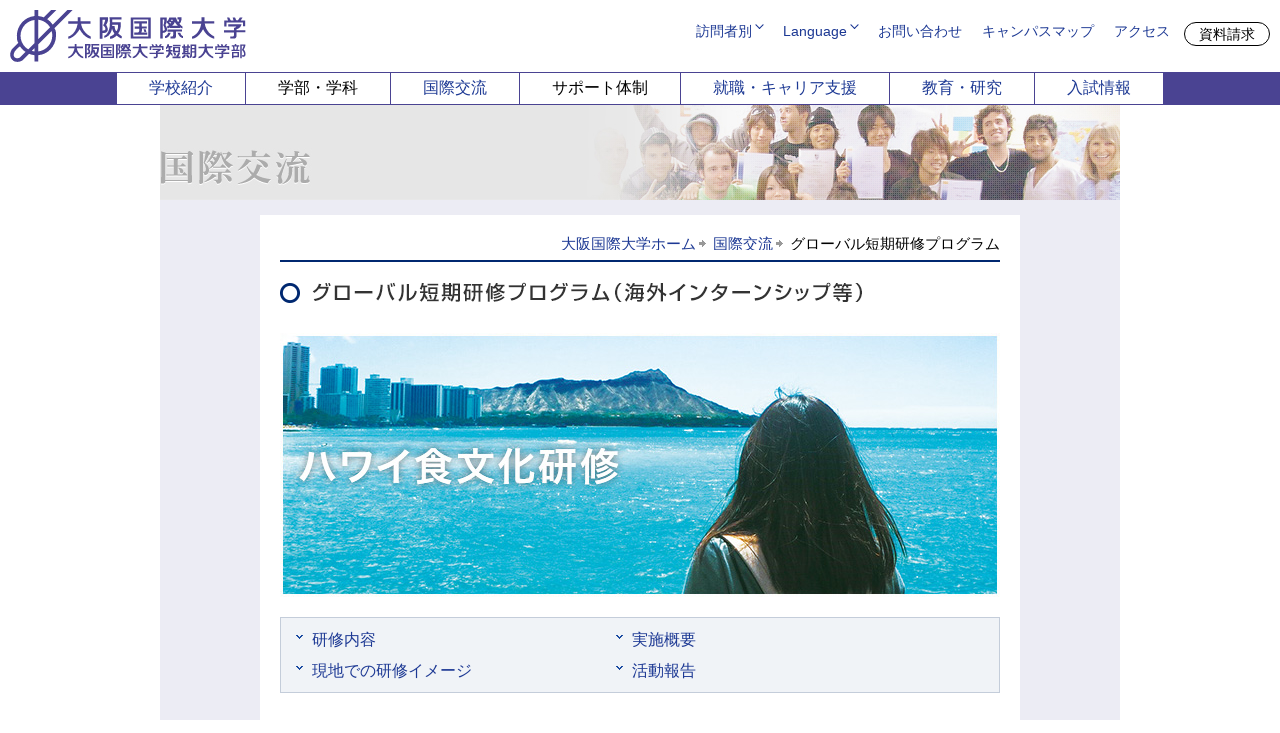

--- FILE ---
content_type: text/html
request_url: https://www.oiu.ac.jp/kouryu/global14.html
body_size: 7638
content:
<!DOCTYPE html PUBLIC "-//W3C//DTD XHTML 1.0 Transitional//EN" "http://www.w3.org/TR/xhtml1/DTD/xhtml1-transitional.dtd">
<html xmlns="http://www.w3.org/1999/xhtml">
<head>
<meta property="og:image" content="https://www.oiu.ac.jp/assets/img/ogp.png">
<meta http-equiv="content-Type" content="text/html; charset=utf-8" />
<meta http-equiv="content-style-type" content="text/css" />
<meta http-equiv="content-script-type" content="text/javascript" />
<title>グローバル短期研修プログラム | 大阪国際大学 Challengers' University</title>
<meta name="keywords" content="大阪国際,大学,短大,challenge,チャレンジ,留学,海外,インターンシップ,就職,資格,ボランティア,クラブ,部活,入試,情報,試験,受験,願書,オープンキャンパス,守口" />
<meta name="description" content="挑戦者、求む。学生チャレンジ制度をはじめ、あなたの挑戦を応援します。みんながチャレンジする大学。Challengers’ University" />
<!--css-->
<link type="text/css" rel="stylesheet" href="../common/css/default.css" />
<link type="text/css" rel="stylesheet" href="../common/css/clearfix.css" />
<link type="text/css" rel="stylesheet" href="../common/css/base.css" />
<link type="text/css" rel="stylesheet" href="../common/css/parts.css" />
<link type="text/css" rel="stylesheet" href="../common/css/class.css" />
<link rel="stylesheet" href="../common/css/txtsize/middle.css" type="text/css" media="all" />
<link rel="alternate stylesheet" href="../common/css/txtsize/large.css" type="text/css" media="all" title="large" />
<link href="css/global.css" rel="stylesheet" type="text/css" />
<link href="css/kouryu.css" rel="stylesheet" type="text/css" />
<!--js-->
<script type="text/javascript" src="../common/js/jquery-1.3.2.min.js"></script>
<script type="text/javascript" src="../common/js/common.js"></script>
<script type="text/javascript" src="../common/js/dropdown.js"></script>
<script type="text/javascript" src="../common/js/css_switch.js"></script>
<script type="text/javascript" src="../common/js/stripe.js"></script>
<script type="text/javascript" src="../common/js/oc_sp.js"></script>
<script>
 
  (function(i,s,o,g,r,a,m){i['GoogleAnalyticsObject']=r;i[r]=i[r]||function(){
  (i[r].q=i[r].q||[]).push(arguments)},i[r].l=1*new Date();a=s.createElement(o),
  m=s.getElementsByTagName(o)[0];a.async=1;a.src=g;m.parentNode.insertBefore

(a,m)
  })(window,document,'script','//www.google-analytics.com/analytics.js','ga');
 
  ga('create', 'UA-27365184-1', 'auto',{'allowLinker':true});
  ga('require', 'displayfeatures');
	ga('require', 'linker');
  ga('linker:autoLink', ['oiu.ac.jp','oiuvoice.com','w2.axol.jp']);
  ga('send', 'pageview'); 
 
</script>
<!-- Global site tag (gtag.js) - Google Analytics -->
<script async src="https://www.googletagmanager.com/gtag/js?id=G-TBY5N4YVV5"></script>
<script>
  window.dataLayer = window.dataLayer || [];
  function gtag(){dataLayer.push(arguments);}
  gtag('js', new Date());
  gtag('config', 'G-TBY5N4YVV5');
</script>
</head>
<body class="international global">
<div id="container">
  <div id="containerWrap">
	<!--********** SSI-header **********--> 
	<!-- Google Tag Manager -->
<script>(function (w, d, s, l, i) {
		w[l] = w[l] || []; w[l].push({
			'gtm.start':
				new Date().getTime(), event: 'gtm.js'
		}); var f = d.getElementsByTagName(s)[0],
			j = d.createElement(s), dl = l != 'dataLayer' ? '&l=' + l : ''; j.async = true; j.src =
				'https://www.googletagmanager.com/gtm.js?id=' + i + dl; f.parentNode.insertBefore(j, f);
	})(window, document, 'script', 'dataLayer', 'GTM-KS298PCB');</script>
<!-- End Google Tag Manager -->
<!-- Google Tag Manager (noscript) -->
<noscript><iframe src="https://www.googletagmanager.com/ns.html?id=GTM-KS298PCB" height="0" width="0" style="display:none;visibility:hidden"></iframe></noscript>
<!-- End Google Tag Manager (noscript) -->
<header id="site-header">
	<div class="container">
		<p class="logo"><a href="/"><img src="/_site-admin/wp-content/themes/oiu2024/assets/img/logo.svg" alt=""></a></p>
		<a href="https://form.e-v-o.jp/media/oiu_ac/standard/step1" class="top-request for_sp" target="_blank">資料請求</a>
		<a href="" class="top-laguage for_sp">Language</a>
		<div class="language-menu for_sp">
			<ul>
				<li><a href="/en/">English</a></li>
				<li><a href="/sch/">简体中文</a></li>
				<li><a href="/tch/">繁體中文</a></li>
				<li><a href="/kr/">Korean</a></li>
			</ul>
		</div>
		<div id="menu-toggle" class="for_sp">
			<button><span></span></button>
		</div>
		<nav id="header_global-nav">
			<ul class="main-menu">
				<li>
					<a href="/gaiyo/" class="nav_top-menu">学校紹介</a>
				</li>
				<li>
					<a class="toggle nav_top-menu">学部・学科</a>
					<div class="sub-menu faculty">
						<dl>
							<div>
								<dt>経営経済学部</dt>
								<dd>
									<ul>
										<li><a href="/gakubu/keieikeizai/keiei/">経営学科</a></li>
										<li><a href="/gakubu/keieikeizai/keizai/">経済学科</a></li>
									</ul>
								</dd>
							</div>
						</dl>
						<dl>
							<div>
								<dt>人間科学部</dt>
								<dd>
									<ul>
										<li><a href="/gakubu/ningen/shinri/">心理コミュニケーション学科</a></li>
										<li><a href="/gakubu/ningen/kenko/">人間健康科学科</a></li>
										<li><a href="/gakubu/ningen/sports/">スポーツ行動学科</a></li>
									</ul>
								</dd>
							</div>
						</dl>
						<dl>
							<div>
								<dt>国際教養学部</dt>
								<dd>
									<ul>
										<li><a href="/gakubu/kokusai/kokusai/">国際コミュニケーション学科</a></li>
										<li><a href="/gakubu/kokusai/kankou/">国際観光学科</a></li>
									</ul>
								</dd>
							</div>
						</dl>
						<dl>
							<div>
								<dt>短期大学部</dt>
								<dd>
									<ul>
										<li><a href="/gakubu/oic/childcare/">幼児保育学科</a></li>
										<li><a href="/gakubu/oic/nutrition/">栄養学科</a></li>
										<li><a href="/gakubu/oic/ldesign/">ライフデザイン学科</a></li>
									</ul>
								</dd>
							</div>
						</dl>
						<ul>
							<li><a href="/gakubu/institute.html"><span>基幹教育機構</span></a></li>
							<li><a href="/gakubu/bekka/"><span>留学生別科</span></a></li>
						</ul>
					</div>
				</li>
				<li>
					<a href="/kouryu/" class="nav_top-menu">国際交流</a>
					<!-- <div class="sub-menu select">
						<ul>
							<li><a href="/kouryu/">大学</a></li>
							<li><a href="/oic/kouryu/">短大</a></li>
						</ul>
					</div> -->
				</li>
				<li>
					<a class="toggle nav_top-menu">サポート体制</a>
					<div class="sub-menu select">
						<ul>
							<li><a href="/support/"><span>大学</span></a></li>
							<li><a href="/oic/support/"><span>短大</span></a></li>
						</ul>
					</div>
				</li>
				<li>
					<a href="/career/" target="_blank" class="nav_top-menu">就職・キャリア支援</a>
					<!-- <div class="sub-menu select">
						<ul>
							<li><a href="/shinro/"><span>大学</span></a></li>
							<li><a href="/oic/shinro/"><span>短大</span></a></li>
						</ul>
					</div> -->
				</li>
				<li><a href="/shisetsu/" class="nav_top-menu">教育・研究</a></li>
				<li><a href="https://oiuvoice.com/?_ga=2.144424125.945153117.1722546611-138265365.1710738409" class="nav_top-menu">入試情報</a></li>
			</ul>
			<ul class="extra-link">
				<li>
					<a href="" class="toggle nav_top-menu">訪問者別</a>
					<div class="sub-menu">
						<ul>
							<li><a href="https://oiuvoice.com/" target="_blank">受験生の方</a></li>
							<li><a href="/zaigakusei/">在学生・保護者の方</a></li>
							<li><a href="/kigyo/">企業の方</a></li>
							<li><a href="/sotsugyo/certificate.html">卒業生 証明書発行申請</a></li>
							<li><a href="/shinro/employment/graduate.html">卒業生 就職支援相談</a></li>
							<li><a href="/sotsugyo/kamoku.html">科目等履修案内</a></li>
							<li><a href="https://opac.lib.oiu.ac.jp/drupal/?_ga=2.256983051.1685991384.1746772904-1918308879.1744099350" target="_blank">図書館</a></li>
							<li><a href="https://www.oiu3.net/" target="_blank">同窓会</a></li>
							<li><a href="/kouryu/abroad_hostfamily.html">ホストファミリー募集</a></li>
						</ul>
					</div>
				</li>
				<li>
					<a href="" class="toggle nav_top-menu">Language</a>
					<div class="sub-menu">
						<ul>
							<li><a href="/en/">English</a></li>
							<li><a href="/sch/">简体中文</a></li>
							<li><a href="/tch/">繁體中文</a></li>
							<li><a href="/kr/">Korean</a></li>
						</ul>
					</div>
				</li>
				<li><a href="/contact/" class="nav_top-menu">お問い合わせ</a></li>
				<li><a href="/campusmap/" class="nav_top-menu">キャンパスマップ</a></li>
				<li><a href="/access/" class="nav_top-menu">アクセス</a></li>
			</ul>
			<p class="request"><a href="https://form.e-v-o.jp/media/oiu_ac/standard/step1" target="_blank">資料請求</a></p>
		</nav>
	</div>
</header> 
	<!--********** /SSI-header **********-->
    <div id="contentWrap">
      <div id="content">
        <div id="categoryTitle">
          <h2><img src="img/ttl_contents.jpg" alt="国際交流" width="960" height="100" /></h2>
        </div>
	<!--********** SSI-side_kouryu **********--> 
	<div id="side">
	<h3><a href="/kouryu/index.html"><img src="/kouryu/img/ttl_kouryu.png" width="220" height="76" alt="国際交流" /></a></h3>
	<div class="sidenavi">
		<ul>
			<li class="kyoutei"><a href="/kouryu/kyoutei.html">海外協定校</a></li>
			<li class="global"><a href="/kouryu/global.html">グローバル短期研修<br />
				プログラム</a></li>
			<li class=""><a href="/kouryu/kaigaishoukai/indonesia.html">インドネシア学生交流<br />
				プログラム</a></li>
			<li class="kyotei"><a href="/kouryu/kyotei.html">協定校交換留学・研修</a></li>
			<li class="short"><a href="/kouryu/short.html">短期海外研修</a> </li>
			<li class="flow"><a href="/kouryu/flow.html">留学までのながれ</a></li>
			
			<li class="abroad_hostfamily"><a href="/kouryu/abroad_hostfamily.html">ホストファミリー募集</a></li>
			
			<li class="report"><a href="/kouryu/report.html">海外体験レポート</a></li>
		</ul>
	</div>
	<!-- //.sidenavi -->
	<iframe src="/bnn.php" class="change_bnn" width="220" height="800" frameborder="0" scrolling="no"></iframe>
</div>
 
	<!--********** /SSI-side_kouryu **********-->

<div id="main">
          <div id="topicpath">
            <ul>
              <li><a href="../">大阪国際大学ホーム</a></li>
              <li><a href="index.html">国際交流</a></li>
              <li>グローバル短期研修プログラム</li>
            </ul>
          </div>
          <!--topicpath-->
          <h3 id="pageTitle" class="mgnBtm30"><img src="img/global/ttl01.gif" alt="グローバル短期研修プログラム（海外インターンシップ等）" /></h3>
          <p class="catch_sub"><img src="img/global/MV14.jpg" alt="ハワイ食文化研修" /></p>
          
          <div class="section mgnBtm30">
            <div class="anchorNav mgnBtm20">
              <ul class="clearfix">
                <li><a href="#01">研修内容</a></li>
                <li><a href="#02">実施概要</a></li>
                <li><a href="#03">現地での研修イメージ</a></li>
                <li><a href="#04">活動報告</a></li>
              </ul>
            </div>
          </div>
		  
		  <!--研修内容-->
          <a name="01" id="01"></a> 
          <div class="section mgnBtm30">
            <h4 class="sectionTitle mgnBtm25">研修内容</h4>
			      <p class="mgnBtm30">ハワイの伝統料理の研究や調理実習を通して、豊かな食文化を理解するとともに、英語のスキルアップも目指す。</p>
			<div class="midashi mgnBtm15">
				<h5>１.国内研修（事前・事後研修）</h5>
			</div>
			<p class="mgnBtm30">英語調理実習、海外危機管理セミナー、目標設定ワークショップ、報告会</p>
			<div class="midashi mgnBtm15">
				<h5>2.ハワイ協定校訪問</h5>
			</div>
			<p class="mgnBtm30">ハワイアン・ホスピタリティ授業、ハワイ理解ワークショップ、プレゼンテーション交流会</p>
			<div class="midashi mgnBtm15">
				<h5>3.食文化フィールドトリップ</h5>
			</div>
			<p class="mgnBtm30">オーガニック農場見学、ハワイアンリージョナルキュイジーヌ試食、ファーマーズマーケット視察、ハワイ観光産業視察</p>
            <div class="midashi mgnBtm15">
				<h5>4.調理実習</h5>
			</div>
			<p class="mgnBtm30">ハワイ料理調理実習・試食</p>
			
          <!--<div class="pagetop">
            <p><a href="#containerWrap">このページの先頭へ</a></p>
          </div>-->
		  </div>
          <!--//研修内容-->
		  <!--実施概要-->
          <a name="02" id="02"></a> 
          <div class="section mgnBtm30">
            <h4 class="sectionTitle mgnBtm25">実施概要</h4>
			
			<div class="midashi mgnBtm15">
				<h5>参加概要</h5>
			</div>
			<ul class="list mgnBtm20">
            	<li>日程：8月下旬～9月上旬</li>
                <li>研修費用：280,000円（予定）</li>
				<li>奨学金：1名あたり80,000円</li>	
                <li>単位認定：1単位（スタディアブロード）</li>
                <li>宿泊先：ホテル</li>	
				<li>定員：10名</li>
			</ul>
			<div class="midashi mgnBtm15">
				<h5>費用に含まれる主なもの</h5>
			</div>
			<p class="mgnBtm30">往復航空運賃／近辺のホテル滞在費（基本２名１部屋）／現地空港出迎え費用／ホテル～空港間の移動費／関西空港使用料／渡航手数料／航空保険料／ESTA取得費用など</p>			
			<div class="midashi mgnBtm15">
				<h5>費用に含まれない主なもの</h5>
			</div>
			<p class="mgnBtm30">海外旅行傷害保険料／パスポート申請料／燃油付加運賃／ホノルル市内移動の一部交通費／すべての朝昼夕食／個人的に支出される費用（洗濯・お土産）など</p>			
			<div class="anchorNav blue pdn20">
			<p>【特記事項】</p>
			<ol>
            <li>1.安全管理のため大学の指定する海外旅行保険に加入すること。</li>
            <li>2.日本国籍以外の学生は、ビザ費用など追加料金が必要となる場合がある。ビザ申請は本旅行を取り扱う旅行代理店に委託するので委託手続き費用も必要となる。また、査証取得まで2ヶ月以上日数を要する場合があるので、通常より早めに申し込みを行うこと。</li>
            <li>3.参加申込者が7名に満たない場合、研修催行を中止する場合がある。<br />
              ※研修内容や体験内容が変更になる場合があります。あらかじめご了承ください。</li>
            </ol>
			</div>
		  </div>
		  <!--現地での研修イメージ-->
          <a name="03" id="03"></a> 
          <div class="section mgnBtm30">
            <h4 class="sectionTitle mgnBtm25">現地での研修イメージ</h4>
			<ol class="spotimg">
				<li><img src="img/global/img_14_01.jpg" alt="現地での研修イメージジ" /></li>
				<li><img src="img/global/img_14_02.jpg" alt="現地での研修イメージ" /></li>
				<li><img src="img/global/img_14_03.jpg" alt="現地での研修イメージ" /></li>
				<li class="spotimg_last"><img src="img/global/img_14_04.jpg" alt="現地での研修イメージ" /></li>
			</ol>
		  </div>
		  <!--<a name="04" id="04"></a>--> 
          <!--<div class="section mgnBtm30">
            <h4 class="sectionTitle mgnBtm25">活動報告</h4>
            <p class="detail_btn"><a href="/re-news/archives/2019/00/000000.html"><img src="img/global/detail_btn.gif" width="260" height="60"></a></p>
		  <div class="pagetop">
           <p><a href="#containerWrap">このページの先頭へ</a></p>
          </div>
          <p class="back_list alphaOver"><a href="global.html"><img src="img/global/btn_back_list.gif" alt="一覧へ戻る"></a></p>
		  </div>-->
	<!--活動報告-->
          <a name="04" id="04"></a> 
          <div class="section mgnBtm30">
            <h4 class="sectionTitle mgnBtm25">活動報告</h4>
            <p class="detail_btn"><a href="/kouryu/pdf/report/2023_report_usa.pdf"><img src="img/global/detail_btn.gif" width="260" height="60" /></a></p>
		  <div class="pagetop">
           <p><a href="#containerWrap">このページの先頭へ</a></p>
          </div>
          <p class="back_list alphaOver"><a href="global.html"><img src="img/global/btn_back_list.gif" alt="一覧へ戻る" /></a></p>
		  </div>
          <!--//活動報告-->
          <br />
          
		 
		  
          
          <div class="connectionNav2 mgnBtm40">
            <h4><img src="img/ttl_connectionNav.gif" width="82" height="28" alt="国際交流" /></h4>
            <ul class="clearfix">
              <li><a href="kyoutei.html">海外協定校</a></li>
              <li><a href="kyotei.html">協定校派遣留学・研修</a></li>
              <li><a href="short.html">短期海外研修</a></li>
              <li><a href="flow.html">留学までのながれ</a></li>
              <!--<li><a href="abroad_conversation.html">カンバセーションパートナー</a></li>-->
	          <li class="active"><a href="global.html">グローバル短期研修プログラム</a></li>			  
              <li><a href="abroad_hostfamily.html">ホストファミリー募集</a></li>
              <!--<li><a href="abroad_homevisit.html">ホームビジット 参加留学生募集</a></li>-->
              <!--<li><a href="homevisit.html">ホームビジット ホストファミリー募集</a></li>-->
              <li><a href="report.html">海外体験レポート</a></li>
            </ul>
          </div>
          <!--//関連リンク-->
          
          <div class="pagetop">
            <p><a href="#containerWrap">このページの先頭へ</a></p>
          </div>
          <!--pagetop--> 
        </div>
        <!--main--> 
      </div>
      <!-- //#content --> 
    </div>
    <!-- //#contentWrap -->
    <!--********** SSI-footer **********--> 
	<footer id="site-footer">
	<div class="container">
		<h2 class="logo"><a href="/"><img src="/_site-admin/wp-content/themes/oiu2024/assets/img/logo.svg" alt=""></a></h2>
		<div class="cv-area">
			<p><a href="https://oiuvoice.com/?_ga=2.144424125.945153117.1722546611-138265365.1710738409" target="_blank"><img src="/_site-admin/wp-content/themes/oiu2024/assets/img/common/footer_button_voice.svg" alt=""></a></p>
			<p><a href="https://form.e-v-o.jp/media/oiu_ac/standard/step1" target="_blank"><img src="/_site-admin/wp-content/themes/oiu2024/assets/img/common/footer_button_request.svg" alt=""></a></p>
		</div>
		<!-- <div id="footer_global-nav">
			<ul>
				<li>
					<a href="" class="toggle">大学紹介</a>
				</li>
				<li>
					<a href="" class="toggle">学部・学科</a>
				</li>
				<li>
					<a href="" class="toggle">キャンパスライフ・キャリア</a>
				</li>
				<li>
					<a href="" class="toggle">在学生･保護者の方</a>
				</li>
				<li>
					<a href="" class="toggle">卒業生の方</a>
				</li>
				<li>
					<a href="" class="toggle">企業・マスコミの方</a>
				</li>
				<li>
					<a href="" class="toggle">地域の方へ</a>
				</li>
				<li>
					<a href="" class="toggle">高校教員の方へ</a>
				</li>
				<li>
					<a href="" class="toggle">お問い合わせ一覧</a>
				</li>
				<li>
					<a href="" class="toggle">交通アクセス</a>
				</li>
				<li>
					<a href="" class="toggle">キャンパスマップ</a>
				</li>
			</ul>
		</div> -->
		<div id="footer_extra-link">
			<ul>
				<li>
					<a href="https://oiu365.sharepoint.com/sites/oiu_ts" target="_blank">教職員サイト</a>
				</li>
				<li>
					<a href="https://www.oiu.ac.jp/important/%e5%a4%a7%e5%ad%a6%e6%a9%9f%e9%96%a2%e5%88%a5%e8%aa%8d%e8%a8%bc%e8%a9%95%e4%be%a1/">大学機関別認証評価</a>
				</li>
				<li>
					<a href="https://www.oiu.ac.jp/oic/evaluation/hyouka_r4.html">短期大学認証評価適格認定</a>
				</li>
				<!-- <li>
					<a href="https://www.oiu.ac.jp/important/%e9%ab%98%e7%ad%89%e6%95%99%e8%82%b2%e3%81%ae%e4%bf%ae%e5%ad%a6%e6%94%af%e6%8f%b4%e6%96%b0%e5%88%b6%e5%ba%a6%e3%81%ab%e3%81%a4%e3%81%84%e3%81%a6/">高等教育の修学支援新制度</a>
				</li> -->
			</ul>
			<ul>
				<li>
					<a href="https://www.oiu.ac.jp/privacypolicy/">プライバシーポリシー</a>
				</li>
				<li>
					<a href="https://www.oiu.ac.jp/socialpolicy/">ソーシャルメディアポリシー</a>
				</li>
				<li>
					<a href="https://www.oiu.ac.jp/jobs/">採用情報</a>
				</li>
			</ul>
		</div>
		<div id="footer_sns-link">
			<ul>
				<li><a href="https://twitter.com/oiu_PR?lang=ja" target="_blank"><img src="/_site-admin/wp-content/themes/oiu2024/assets/img/common/footer_icon_x.svg" alt=""></a></li>
				<li><a href="https://www.facebook.com/OsakaInternationalUniversityCollege?fref=ts" target="_blank"><img src="/_site-admin/wp-content/themes/oiu2024/assets/img/common/footer_icon_facebook.svg" alt=""></a></li>
				<li><a href="https://www.instagram.com/osaka_international_university/" target="_blank"><img src="/_site-admin/wp-content/themes/oiu2024/assets/img/common/footer_icon_insta.svg" alt=""></a></li>
				<li><a href="https://www.youtube.com/channel/UCVNT4xKUaU11AVnti8BzVFg" target="_blank"><img src="/_site-admin/wp-content/themes/oiu2024/assets/img/common/footer_icon_youtube.svg" alt=""></a></li>
			</ul>
		</div>
		<div id="groups">
			<dl>
				<dt>大阪国際学園グループ<span></span></dt>
				<dd>
					<ul>
						<li><a href="https://www.oiei.jp/" target="_blank">大阪国際学園</a></li>
						<li><a href="https://www.kokusai-h.oiu.ed.jp/" target="_blank">大阪国際中学校高等学校</a></li>
						<li><a href="https://www.owada-k.oiu.ed.jp/index.php" target="_blank">幼保連携型認定こども園 / 大阪国際大和田幼稚園</a></li>
					</ul>
				</dd>
			</dl>
		</div>
		<address>
			<p>〒570-8555 大阪府守口市藤田町6-21-57<br>TEL：06-6902-0791（代表）</p>
		</address>
		<p class="copyright"> Copyright © Osaka International Education Institution. <br class="for_sp">All Rights Reserved. </p>
		<p class="copyright">学園の許可なく、コンテンツを無断転載・複製することを禁じます。転載・複製を希望する方はあらかじめお問い合わせください。</p>
	</div>
</footer>
<script>
	//右クリック禁止
	document.addEventListener('contextmenu', function (e) {
		e.preventDefault();
	});
</script> 
	<!--********** /SSI-footer **********--> 
  </div>
</div>
<!-- //#container -->
</body>
</html>

--- FILE ---
content_type: text/html; charset=UTF-8
request_url: https://www.oiu.ac.jp/bnn.php
body_size: 2408
content:
<!DOCTYPE html PUBLIC "-//W3C//DTD XHTML 1.0 Transitional//EN" "http://www.w3.org/TR/xhtml1/DTD/xhtml1-transitional.dtd">
<html xmlns="http://www.w3.org/1999/xhtml">
<head>
  <meta property="og:image" content="https://www.oiu.ac.jp/assets/img/ogp.png">
  <meta http-equiv="content-Type" content="text/html; charset=utf-8" />
  <meta http-equiv="content-style-type" content="text/css" />
  <meta http-equiv="content-script-type" content="text/javascript" />
  <title>大阪国際大学 Challengers' University</title>
  <meta name="keywords" content="大阪国際,大学,短大,challenge,チャレンジ,留学,海外,インターンシップ,就職,資格,ボランティア,クラブ,部活,入試,情報,試験,受験,願書,オープンキャンパス,守口" />
  <meta name="description" content="挑戦者、求む。学生チャレンジ制度をはじめ、あなたの挑戦を応援します。みんながチャレンジする大学。Challengers’ University" />
  <!--css-->
  <link type="text/css" rel="stylesheet" href="/common/css/default.css" />
  <link type="text/css" rel="stylesheet" href="/common/css/clearfix.css" />
  <link type="text/css" rel="stylesheet" href="/common/css/base.css" />
  <link type="text/css" rel="stylesheet" href="/common/css/parts.css" />
  <link type="text/css" rel="stylesheet" href="/common/css/class.css" />
  <link type="text/css" rel="stylesheet" href="/common/css/top.css" />
  <link rel="stylesheet" href="/common/css/txtsize/middle.css" type="text/css" media="all" />
  <link rel="alternate stylesheet" href="/common/css/txtsize/large.css" type="text/css" media="all" title="large" />
  <!--js-->
  <script type="text/javascript" src="/common/js/jquery-1.3.2.min.js"></script>
  <script type="text/javascript" src="/common/js/swfobject.js"></script>
  <script type="text/javascript" src="/common/js/common.js"></script>
  <script type="text/javascript" src="/common/js/dropdown.js"></script>
  <script type="text/javascript" src="/common/js/css_switch.js"></script>
  <script type="text/javascript" src="/common/js/stripe.js"></script>
  <script type="text/javascript" src="/common/js/oc_sp.js"></script>
  <!--<script type="text/javascript" src="/common/js/Slider.js"></script>-->
  <script type="text/javascript" src="/common/js/bxSlider.min.js"></script>
  <script type="text/javascript" src="/common/js/tab.js"></script>
  <script type="text/javascript">
  $(function() {
    $('.slider1').bxSlider({
      auto: true,
      pause: 6000,
      speed: 600
    });
    $('.slider2').bxSlider({
      auto: true,
      pause: 4000,
      speed: 600
    });
    $('.slider3').bxSlider({
      auto: true,
      pause: 3000,
      speed: 600,
      displaySlideQty: 2,
      moveSlideQty: 1
    });
    $('.slider4').bxSlider({
      auto: true,
      pause: 4000,
      speed: 600
    });
  });
  swfobject.embedSWF("/img/top.swf", "flash", "629", "284", "10.0.0", "/img/top.swf", {
    wmode: "opaque",
    base: "/img/"
  });
  </script>
  <style type="text/css">
  <!--
  body#side_bnn_change {
    background: none;
  }
  -->
  </style>
  <!-- Global site tag (gtag.js) - Google Analytics -->
  <script async src="https://www.googletagmanager.com/gtag/js?id=G-TBY5N4YVV5"></script>
  <script>
  window.dataLayer = window.dataLayer || [];

  function gtag() {
    dataLayer.push(arguments);
  }
  gtag('js', new Date());
  gtag('config', 'G-TBY5N4YVV5');
  </script>
</head>
<body id="side_bnn_change">

  <!-- bn_side01 start -->
  <div id="bn_side01">
    <ul class="slider2 alphaOver">
      <li><a target="_blank" href="http://club.oiu.ac.jp/"><img src="/img/bn_side01_1.jpg" width="214" height="154" alt="大阪国際大学クラブ情報サイト" /></a></li>
      <!--<li><a target="_blank" href="/promotion/"><img src="/img/bn_side01_2.jpg" width="214" height="154" alt="先輩たちの体験談をみてみよう" /></a></li>-->
      <!--<li><a target="_blank" href="/graduate_2011/"><img src="/img/bn_side01_3.jpg" width="214" height="154" alt="社会で活躍する卒業生" /></a></li>-->
      <!--<li><a target="_blank" href="/camp_life/"><img src="/img/bn_side01_4.jpg" width="214" height="154" alt="キャンパスライフ　大学生活のすみずみまでご紹介" /></a></li>-->
      <!--<li><a target="_blank" href="http://manabi.oiu.ac.jp/"><img src="/img/bn_side01_5.jpg" width="214" height="154" alt="枚方キャンパス" /></a></li>-->
      <!--<li><a href="/employment/" target="_blank"><img src="/img/bn_side01_7.jpg" width="214" height="154" alt="就職・進路までの道のりをピックアップ　就職・資格への道" /></a></li> -->
      <!--<li><a href="javascript:opencampus_win();w.focus();"><img src="/img/bn_side01_9.jpg" alt="2012オープンキャンパス特設サイト" /></a></li> -->

    </ul>
  </div>
  <div id="bn_side02">
    <ul class="slider1 alphaOver">
      <li><a target="_blank" href="/kouryu/report.html"><img src="/img/bn_side02_1.jpg" width="214" height="154" alt="大阪国際大学クラブ情報サイト" /></a></li>
      <!--<li><a target="_blank" href="/promotion/"><img src="/img/bn_side01_2.jpg" width="214" height="154" alt="先輩たちの体験談をみてみよう" /></a></li>-->
      <!--<li><a target="_blank" href="/graduate_2011/"><img src="/img/bn_side01_3.jpg" width="214" height="154" alt="社会で活躍する卒業生" /></a></li>-->
      <!--<li><a target="_blank" href="/camp_life/"><img src="/img/bn_side01_4.jpg" width="214" height="154" alt="キャンパスライフ　大学生活のすみずみまでご紹介" /></a></li>-->
      <!--<li><a target="_blank" href="http://manabi.oiu.ac.jp/"><img src="/img/bn_side01_5.jpg" width="214" height="154" alt="枚方キャンパス" /></a></li>-->
      <!--<li><a href="/employment/" target="_blank"><img src="/img/bn_side01_7.jpg" width="214" height="154" alt="就職・進路までの道のりをピックアップ　就職・資格への道" /></a></li> -->
      <!--<li><a href="javascript:opencampus_win();w.focus();"><img src="/img/bn_side01_9.jpg" alt="2012オープンキャンパス特設サイト" /></a></li> -->

    </ul>
  </div>
  <!-- bn_side01 end -->



  <!--<p class="detail"><a href="#">全ての特設サイトを見る</a></p>-->

  <!-- side_bn start -->
  <div id="side_bn">
    <ul class=" alphaOver">
      <li class=" mgnBtm10"> <a href="/oic/" target="_blank"> <img width="220" height="60" alt="大阪国際大学　短期大学部　ワタシ仕様の未来づくり" src="/img/bn_side01.jpg"></a></li>
      <li><a href="https://form.e-v-o.jp/media/oiu_ac/standard/step1" target="_blank"><img src="/img/bn_side_new02.jpg" width="220" height="63" alt="資料請求" /></a></li>
      <!--<li class="mar10"><a href="/re-news/archives/2013/02/191200.html" target="_top"><img src="/img/bn_side_vvv_venlo.jpg" width="220" height="63" alt="オランダのプロサッカーチームＶＶＶフェンロと本学園のパートナーシップ契約締結について" /></a></li> -->
      <li><a href="https://oiu.actibookone.com" target="_blank"><img src="/img/bn_side_new03.jpg" width="220" height="50" alt="デジタルパンフ" /></a></li>
      <li><a target="_blank" href="http://gakuhi.jp/univsimulation/index/universityId/100/"><img src="/img/bn_side_new04.jpg" width="220" height="50" alt="学費シュミレーション" /></a></li>
      <!--<li class="mar10"><a href="/re-news/archives/2018/06/261000.html" target="_top"><img src="/img/bn_side05.gif" width="220" height="50" alt="大学機関認証評価" /></a></li>-->
      <li><a href="http://www.facebook.com/OsakaInternationalUniversityCollege" target="_blank"><img src="img/bnn_fb.gif" width="220" height="50" alt="大阪国際大学 フェイスブックページ" /></a></li>
      <li><a href="https://twitter.com/oiu_PR" target="_blank"><img src="img/bnn_tw.gif" width="220" height="50" alt="大阪国際大学 Xページ" /></a></li>

    </ul>
  </div>
  <!-- side_bn end -->

</body>
</html>


--- FILE ---
content_type: text/css
request_url: https://www.oiu.ac.jp/common/css/default.css
body_size: 802
content:
@charset "utf-8";
@import url('https://fonts.googleapis.com/css?family=Bebas+Neue|Noto+Sans+JP:400,500&display=swap&subset=japanese');
/* ::::::::::::::::::::::::::::::::::::::::::::::::::::::::::::::::::::::::::::::::

	file name : reset.css

 : :::::::::::::::::::::::::::::::::::::::::::::::::::::::::::::::::::::::::::::::: */


/* ********************************************************************************
 * Browser Style Reset
 * ******************************************************************************** */
 
body,div,dl,dt,dd,ul,ol,li,h1,h2,h3,h4,h5,h6,
pre,form,fieldset,input,textarea,p,blockquote,th,td { margin:0; padding:0; }

html { overflow-y:scroll; }

img {
	border:none;
	vertical-align: bottom;
}

a img { border:none; text-decoration:none; outline:0; }

h1,h2,h3,h4,h5,h6 { font-size:100%; font-weight:normal; }

ul,ol { list-style-type:none; }


/* ********************************************************************************
 * Default Style
 * ******************************************************************************** */

hr { display:none; }

object,embed { border:0; vertical-align:bottom; outline:none; }

table { border-collapse:collapse; }

input{ verticalalign:middle; }

address,caption,cite,code,dfn,em,strong,th,var { font-style:normal; font-weight:normal; }

strong { font-weight:bold; text-decoration:none; }	

label { cursor:pointer; }

select option { padding:0 3px; }


/* ********************************************************************************
 *	
 *	Font-size Adjustment
 *	
 *	77% = 10px	|	112% = 16px	|	167% = 22px	
 *	85% = 11px	|	129% = 17px	|	174% = 23px
 *	92% = 12px	|	136% = 18px	|	182% = 24px
 *	100% = 13px	|	144% = 19px	|	189% = 25px
 *	107% = 14px	|	152% = 20px	|	197% = 26px
 *	114% = 15px	|	159% = 21px	|
 *
 * ******************************************************************************** */
 
body {
	font-family:"ヒラギノ角ゴ Pro W3", "Hiragino Kaku Gothic Pro", "メイリオ", Meiryo, Osaka, "ＭＳ Ｐゴシック", "MS PGothic", sans-serif;
	font-size:13px;
	*font-size:small;
	*font:x-small;
}

table { font-size:inherit; font:100%; }
select,input,textarea { font-size:99%; }




--- FILE ---
content_type: text/css
request_url: https://www.oiu.ac.jp/common/css/clearfix.css
body_size: 571
content:
@charset "utf-8";


/* ::::::::::::::::::::::::::::::::::::::::::::::::::::::::::::::::::::::::::::::::

	file name : clearfix.css

 : :::::::::::::::::::::::::::::::::::::::::::::::::::::::::::::::::::::::::::::::: */

.clearfix:after,
ul#glovalNav:after,
div#content:after,
div#mainInner:after,
ul#siteInfo:after {
	content:".";
	display: block;
	height: 0;
	clear: both;
	visibility: hidden;
}
.clearfix,
ul#glovalNav,
div#content,
div#mainInner,
ul#siteInfo {
	display: inline-block;
}
* html .clearfix,
* html ul#glovalNav,
* html div#content,
* html div#mainInner,
* html ul#siteInfo {
	height: 1%;
}
.clearfix,
ul#glovalNav,
div#content,
div#mainInner,
ul#siteInfo {
	display: block;
}



--- FILE ---
content_type: text/css
request_url: https://www.oiu.ac.jp/common/css/base.css
body_size: 7429
content:
@charset "UTF-8";
@import url("/_site-admin/wp-content/themes/oiu2024/assets/css/style.css");
@import url("/_site-admin/wp-content/themes/oiu2024/assets/css/page.css");
/* ::::::::::::::::::::::::::::::::::::::::::::::::::::::::::::::::::::::::::::::::

	file name : base.css

 : :::::::::::::::::::::::::::::::::::::::::::::::::::::::::::::::::::::::::::::::: */
/* body */
body {
  font-family: "ＭＳ Ｐゴシック", "ヒラギノ角ゴ Pro W3", Osaka;
  font-size: 1.6rem !important;
}

body div#containerWrap {
  font-family: "ヒラギノ角ゴ Pro W3", "Hiragino Kaku Gothic Pro", "メイリオ", Meiryo, Osaka, "ＭＳ Ｐゴシック", "MS PGothic", sans-serif;
}

/* ********************************************************************************
 * Link
 * ******************************************************************************** */
a {
  outline: none;
}

/* a:link */
a:link {
  color: #1d3994;
  text-decoration: none;
}

/* a:active */
a:active {
  color: #1d3994;
  text-decoration: none;
}

/* a:visited */
a:visited {
  color: #1d3994;
  text-decoration: none;
}

/* a:hover */
a:hover {
  color: #1d3994;
  text-decoration: underline;
}

/* ********************************************************************************
 * Base Layout
 * ******************************************************************************** */
/* body */
body {
  background: none;
}

body.nobg {
  background: none;
}

/*hr{
	width:1100px;
	height:66px;
	background-image: url(../../img/bg_hr.gif);
	background-repeat: no-repeat;
	display:block;
	border:none !important;
	margin:0;
	clear:both;
}*/
p.hr {
  width: 1100px;
  height: 66px;
  background-image: url(../../img/bg_hr.gif);
  background-repeat: no-repeat;
  display: block;
  border: none !important;
  margin: 0;
  clear: both;
}

/* ********************************************************************************
 * div#content
 * ******************************************************************************** */
div#container_top {
  background: #f7f7f7;
  width: 100%;
  padding: 0 0 30px 0;
}

div#container_top #containerWrap {
  width: 1100px;
}

/* ********************************************************************************
 * div#header
 * ******************************************************************************** */
div#header {
  height: 145px;
  width: 100%;
  left: 0;
  top: 0px;
  background: url(../img/bg_header.png) repeat-x top #fff;
}

/* div#headerInner */
div#header div#headerInner {
  height: 112px;
  width: 980px;
  margin: 0 auto;
  position: relative;
}

/* p#logo */
div#header div#headerInner h1#logo {
  position: absolute;
  top: 44px;
  width: 217px;
  height: 48px;
  background-image: url(../img/logo.gif);
  text-indent: -9999px;
}

div#header div#headerInner h1#logo a {
  width: 217px;
  height: 48px;
  display: block;
}

div#header div#headerInner h1#logo a:hover {
  background-image: url(../img/logo_o.gif);
}

/* ul#otherLink */
ul#otherLink {
  width: 401px;
  height: 29px;
  position: absolute;
  top: 53px;
  right: 0;
}

ul#otherLink li {
  float: left;
  margin: 0 0 0 5px;
}

ul#otherLink li.lang {
  width: 118px;
  z-index: 999;
  position: relative;
  background-color: #fff;
  cursor: pointer;
}

ul#otherLink li.lang p {
  width: 118px;
}

ul#otherLink li.lang p:hover {
  opacity: 0.7;
  filter: alpha(opacity=70);
  -moz-opacity: 0.7;
}

ul#otherLink li.lang ul {
  display: none;
}

ul#otherLink li.lang ul li {
  margin: 0;
  float: none;
}

/* div#btnSiteNav */
div#btnSiteNav {
  width: 350px;
  height: 29px;
  position: absolute;
  top: 53px;
  left: 240px;
  font-family: "ＭＳ Ｐゴシック", "ヒラギノ角ゴ Pro W3", Osaka;
}

ul.siteNav {
  margin: 0;
  float: left;
  font-size: 12px;
}

ul.siteNav li {
  float: left;
  margin: 0 10px 0 0;
  line-height: 29px;
}

ul.siteNav li a {
  color: #333333;
}

ul.siteNav li a:hover {
  color: #333333;
  text-decoration: underline;
}

/* p#btnLanguageEn */
div#menu_container {
  position: absolute;
  right: 0;
  width: 120px;
  z-index: 100;
}

dl#btnLanguageEn dt {
  height: 19px;
  cursor: pointer;
  width: 79px;
  float: right;
}

dl#btnLanguageEn dd {
  width: 118px;
  border: 1px solid #1949a1;
  padding: 10px 0 4px 0;
  position: absolute;
  right: 0;
  top: 19px;
  background: #ffffff;
  visibility: hidden;
}

dl#btnLanguageEn dd ul li {
  margin: 0 0 4px 0;
  display: inline;
}

dl#btnLanguageEn dd ul li img {
  margin: 0;
  padding: 0;
  vertical-align: bottom;
}

/* div#SearchBox
------------------------------------------------------------*/
div#header div#headerInner div#SearchBox {
  position: absolute;
  width: 165px;
  height: 22px;
  right: 0;
  top: 4px;
  background: #b1b1b1;
}

/* p.searchText */
div#header div#headerInner div#SearchBox input.search {
  width: 133px;
  height: 17px;
  padding: 2px 0 0 4px;
  background: none;
  line-height: 1.1;
  border: #b1b1b1;
  outline: none;
}

/* input#btnSearch */
div#header div#headerInner div#SearchBox input#btnSearch {
  position: absolute;
  top: 0;
  right: 0;
}

/* ul#siteAbout
------------------------------------------------------------*/
ul#siteAbout {
  width: 529px;
  height: 30px;
  position: absolute;
  top: 0;
  left: 271px;
  font-size: 0;
  line-height: 0;
  text-indent: -9000px;
}

ul#siteAbout li {
  float: left;
  position: relative;
}

ul#siteAbout li a {
  display: block;
  height: 30px;
  background: url(../img/btn_about.gif) no-repeat;
}

/* li.examinee */
ul#siteAbout li.examinee a {
  width: 86px;
}

body.examinee ul#siteAbout li.examinee a,
ul#siteAbout li.examinee a:hover {
  background-position: 0 100%;
}

/* li.stuandgua */
ul#siteAbout li.stuandgua a {
  width: 128px;
  background-position: -86px 0;
}

body.stuandgua ul#siteAbout li.stuandgua a,
ul#siteAbout li.stuandgua a:hover {
  background-position: -86px 100%;
}

/* li.graduate */
ul#siteAbout li.graduate a {
  width: 86px;
  background-position: -214px 0;
}

body.graduate ul#siteAbout li.graduate a,
ul#siteAbout li.graduate a:hover {
  background-position: -214px 100%;
}

/* li.enterprise */
ul#siteAbout li.enterprise a {
  width: 71px;
  background-position: -302px 0;
}

body.enterprise ul#siteAbout li.enterprise a,
ul#siteAbout li.enterprise a:hover {
  background-position: -302px 100%;
}

/* li.learning */
ul#siteAbout li.learning a {
  width: 158px;
  background-position: -373px 0;
}

body.learning ul#siteAbout li.learning a,
ul#siteAbout li.learning a:hover {
  background-position: -373px 100%;
}

/* ul#glovalNav
 * -------------------------------------------------------------------------------- */
ul#glovalNav {
  left: 0;
  width: 968px;
  height: 46px;
  text-indent: -9000px;
  font-size: 0;
  line-height: 0;
  top: 99px;
  left: 5px;
  position: absolute;
}

ul#glovalNav > li {
  float: left;
  position: relative;
  margin: 0 13px 0 0;
}

ul#glovalNav > li:last-child {
  margin: 0 0 0 0;
}

ul#glovalNav > li.last {
  margin: 0 0 0 0;
}

ul#glovalNav > li > a {
  display: block;
  height: 46px;
  width: 160px;
  background: url(../img/globalnav.png) no-repeat;
}

/* li.introduction */
ul#glovalNav li.introduction > a {
  width: 101px;
}

body.introduction ul#glovalNav li.introduction > a,
ul#glovalNav li.introduction > a:hover {
  background-position: 0 100%;
}

/* li.school */
ul#glovalNav li.school > a {
  width: 156px;
  background-position: -114px 0;
}

body.school ul#glovalNav li.school > a,
ul#glovalNav li.school > a:hover {
  background-position: -114px 100%;
}

/* li.international */
ul#glovalNav li.international > a {
  width: 101px;
  background-position: -283px 0;
}

body.international ul#glovalNav li.international > a,
ul#glovalNav li.international > a:hover {
  background-position: -283px 100%;
}

/* li.support */
ul#glovalNav li.support > a {
  width: 130px;
  background-position: -397px 0;
}

body.support ul#glovalNav li.support > a,
ul#glovalNav li.support > a:hover {
  background-position: -397px 100%;
}

/* li.career */
ul#glovalNav li.career > a {
  width: 165px;
  background-position: -540px 0;
}

body.career ul#glovalNav li.career > a,
ul#glovalNav li.career > a:hover {
  background-position: -540px 100%;
}

/* li.examination */
ul#glovalNav li.examination > a {
  width: 102px;
  background-position: -718px 0;
}

body.examination ul#glovalNav li.examination > a,
ul#glovalNav li.examination > a:hover {
  background-position: -718px 100%;
}

/* li.research */
ul#glovalNav li.research > a {
  width: 134px;
  background-position: -833px 0;
}

body.research ul#glovalNav li.research > a,
ul#glovalNav li.research > a:hover {
  background-position: -833px 100%;
}

/* ********************************************************************************
 * div#content
 * ******************************************************************************** */
div#contentWrap {
  padding: 0 0 0 0;
  width: 960px;
  margin: 0 auto;
}

div#content {
  width: 960px;
  float: left;
  margin-bottom: 50px;
}

/* div#contentHeader
 * ******************************************************************************** */
/* #categoryTitle */
div#content #categoryTitle {
  margin-bottom: 15px;
}

/* div#main
 * ================================================================================ */
div#content div#main {
  float: right;
  width: 720px;
}

/* p */
div#content div#main p {
  line-height: 1.6;
}

div.main_ttl {
  background: url(../../kouryu/img/kyoutei/bg_kyoutei.png) no-repeat;
  width: 720px;
}

/* ul, dl */
div#content div#main ul,
div#content div#main dl {
  line-height: 1.2;
}

/* div#topicpath
------------------------------------------------------------*/
div#content div#main div#topicpath {
  width: 720px;
  height: 27px;
  float: right;
  border-bottom: 2px solid #002870;
  margin: 0 0 20px 0;
}

div#content div#main div#topicpath.none {
  border-bottom: none !important;
  margin: 0;
}

div#content div#main div#topicpath ul {
  text-align: right;
}

div#content div#main div#topicpath ul li {
  font-size: 95%;
  display: inline-block;
  height: 1em;
  overflow-y: hidden;
}

div#content div#main div#topicpath ul li.link_none {
  padding: 0 10px 0 0;
  margin: 0 3px 0 0;
  background: url(../img/icon_topicpath.gif) no-repeat right center;
}

div#content div#main div#topicpath ul li a {
  padding: 0 10px 0 0;
  margin: 0 3px 0 0;
  background: url(../img/icon_topicpath.gif) no-repeat right center;
}

/* div#sub
 * ================================================================================ */
div#content div#sub {
  float: left;
  width: 220px;
}

/* h3 */
div#content div#sub h3 {
  height: 27px;
  padding-left: 12px;
  font-size: 95%;
  background: url(../img/arrow_grayAbove.gif) no-repeat left 5px;
}

.change_bnn {
  width: 220px !important;
  /*	height:730px !important;*/
}

/* ul.pageLink
------------------------------------------------------------*/
div#content div#sub ul.pageLink {
  background: url(../img/bg_sideLink.gif) no-repeat bottom;
  padding: 0 0 3px 0;
}

div#content div#sub ul.pageLink li {
  width: 220px;
  font-size: 110%;
}

div#content div#sub ul.pageLink li.topLine {
  border-top: 1px solid #d1d1d1;
}

div#content div#sub ul.pageLink li a {
  padding: 12px 25px 12px 10px;
  width: 185px;
  display: block;
  background: url(../img/bg_sideLinkUl.gif) no-repeat bottom;
  color: #333;
  font-weight: bold;
}

div#content div#sub ul.pageLink li a.active,
div#content div#sub ul.pageLink li a:hover {
  text-decoration: none;
  background: url(../img/bg_sideLinkUl_active.gif) no-repeat bottom;
  color: #ffffff;
}

div#content div#side div.sidenavi ul li a.active,
div#content div#side div.sidenavi ul li a:hover {
  background: #c0ebff url(../../common/img/bg_sideLink_arrow_r_blue.png) no-repeat 200px center;
  text-decoration: none;
}

div#content div#sub ul.pageLink li span.small {
  font-size: 80% px;
}

/* External Link */
div#content div#sub ul.pageLink li a.blank span {
  background: url(../img/icon_exlink.gif) 100% 50% no-repeat;
  padding-right: 15px;
}

div#content div#sub ul.pageLink li a.blank:hover span {
  background: url(../img/icon_exlink_active.gif) 100% 50% no-repeat;
  padding-right: 15px;
}

/* ul.pageLink ul */
div#content div#sub ul.pageLink ul {
  background: none;
  padding: 0;
  width: 190px;
  font-weight: normal;
  border-left: 5px solid #4179db;
}

div#content div#sub ul.pageLink ul li {
  clear: both;
  background: url(../img/line_pageLink01.gif) no-repeat left bottom;
  padding: 0 0 1px 0;
  font-size: 90%;
}

div#content div#sub ul.pageLink ul li a {
  padding: 0;
  width: 182px;
  border: none;
  padding: 8px 15px 8px 18px;
  line-height: normal;
  font-weight: normal;
  color: #333333;
  background: #f2f2f2 url(../img/bg_sideLinkUlul.gif) no-repeat 197px center;
}

div#content div#sub ul.pageLink ul li a:hover {
  color: #333333;
  background: #d4e1f8 url(../img/bg_sideLinkUlul_active.gif) no-repeat 197px center;
}

div#content div#sub .pageLink .small {
  font-size: 14px;
}

/* active */
div#content div#sub ul.pageLink ul li a.active {
  color: #333333;
  background: #d4e1f8 url(../img/bg_sideLinkUlul_active.gif) no-repeat 197px center;
}

/* ul.pageLink ul ul */
div#content div#sub ul.pageLink ul ul {
  background: none;
  padding: 0 0 5px 23px;
  border: none;
  width: 192px;
  font-weight: normal;
  background: #f2f2f2;
}

div#content div#sub ul.pageLink ul ul li {
  width: 192px;
  background: none;
  padding: 0;
  font-weight: normal;
  font-size: 100%;
}

div#content div#sub ul.pageLink ul li.active ul li a {
  background: url(../img/bg_sideLinkUlulul_active.gif) no-repeat 177px center;
  font-weight: normal;
  padding: 3px;
  width: 186px;
  line-height: 1.2;
}

div#content div#sub ul.pageLink ul li.active a.active {
  font-weight: bold;
  background: #f2f2f2;
}

div#content div#sub ul.pageLink ul li.active ul li a.active,
div#content div#sub ul.pageLink ul li.active ul li a:hover {
  background: none;
  font-weight: normal;
  padding: 3px;
  width: 186px;
  color: #333333;
  background: #d4e1f8 url(../img/bg_sideLinkUlulul.gif) no-repeat 177px center;
}

/* .bnn */
div#content div#sub ul.bnn li {
  margin-bottom: 10px;
}

/* div.pagetop
 * ================================================================================ */
div.pagetop {
  clear: both;
  padding: 45px 0 0 0;
}

div.pagetop a {
  padding: 0 17px 0 0;
  background: url(../img/arrow_blueAbove.gif) no-repeat right center;
  float: right;
}

/* ********************************************************************************
 * div.footnavi
 * *********
*/
div.footnavi {
  font-family: "ＭＳ Ｐゴシック", "ヒラギノ角ゴ Pro W3", Osaka;
  background: url(../../img/footnav_bg.gif);
  border-top: 6px solid #2aade9;
  padding-top: 10px;
  padding-bottom: 20px;
  margin-top: 40px;
  overflow: hidden;
  clear: both;
}

div.footnavi .inner {
  width: 970px;
  margin: 10px auto;
}

.footcate {
  width: 220px;
  float: left;
}

.footcate p {
  margin-bottom: 10px;
}

.footcate li {
  color: #434343;
  font-size: 12px;
  line-height: 16px;
  text-align: left;
  padding-top: 3px;
  padding-bottom: 3px;
}

.footcate li.subcate {
  padding-left: 10px;
}

.footcate li a {
  color: #434343;
  text-decoration: none;
  background: url(../../img/footnav_arw.gif) no-repeat 32px center;
  padding-left: 45px;
}

.footcate li a:link {
  color: #434343;
  text-decoration: none;
}

.footcate li a:hover {
  color: #434343;
  text-decoration: underline;
}

/* ********************************************************************************
 * div#footer
 * ******************************************************************************** */
div#footer {
  position: relative;
  width: 960px;
  height: 160px;
  margin: 0 auto;
  clear: both;
}

div#footer dl {
  border-bottom: 1px solid #cbcbcb;
  padding: 15px 0 15px 0;
  width: 960px;
  float: left;
}

div#footer dl dt,
div#footer dl dd {
  float: left;
}

div#footer dl dt {
  margin: 0 18px 0 0;
  width: 69px;
}

div#footer dl dd ul {
  padding: 8px 0 0 0;
}

div#footer dl dd ul li {
  float: left;
  padding: 0 13px 0 0;
  margin: 0 13px 0 0;
  background: url(../img/line_schoolLink.gif) no-repeat right center;
}

div#footer dl img {
  display: block;
}

div#footer dl dd ul li.last {
  float: left;
  padding: 0;
  margin: 0;
}

div#footer div.footerInner {
  padding: 17px 0 0 20px;
  width: 940px;
  float: left;
}

/* copyright */
div#footer div.footerInner p {
  width: 346px;
  height: 9px;
  margin: 0 0 11px 0;
  float: left;
  text-indent: -9000px;
  background: url(../img/img_copyright.gif) no-repeat;
}

/* attention */
div#footer div.footerInner ul {
  width: 550px;
  float: right;
  padding: 0;
  margin: 0;
  display: inline;
}

div#footer div.footerInner ul li {
  padding: 0 19px 0 0;
  margin: 0;
  background: none;
  float: left;
}

/*20140902追記 サイドナビゲーション*/
div#content div#side {
  float: left;
  width: 220px;
  margin-top: 20px;
}

body.gakubu_new div#content div#side {
  float: left;
  width: 220px;
  margin-top: 0;
}

div#content div#side {
  float: left;
  width: 220px;
}

div#content div#side h3 {
  padding-bottom: 7px;
}

div#content div#side .sidenavi {
  margin: 12px 0 22px 0;
  position: relative;
  width: 220px;
  background: url(../../common/img/bg_sideLink-middle.png) #FFF repeat-y left top;
}

div#content div#side .sidenavi:before {
  content: "";
  width: 220px;
  height: 5px;
  background: url(../../common/img/bg_sideLink-top.png) no-repeat left top;
  position: absolute;
  left: 0;
  top: -3px;
}

div#content div#side .sidenavi:after {
  content: "";
  width: 220px;
  height: 5px;
  background: url(../../common/img/bg_sideLink-bottom.png) no-repeat left bottom;
  position: absolute;
  left: 0;
  bottom: -3px;
}

div#content div#side .sidenavi > ul > li {
  border-top: 1px solid #e3e3e3;
  font-size: 13px;
  padding: 4px;
}

div#content div#side .sidenavi > ul > li:first-child {
  border: none;
}

div#content div#side .sidenavi > ul > li.snavi_head {
  background: url(../../common/img/bg_sideLink_point.png) no-repeat 10px 10px;
}

div#content div#side .sidenavi > ul > li span {
  padding: 5px 0 8px 23px;
  display: block;
}

div#content div#side .sidenavi > ul > li > a {
  padding: 10px 0 10px 23px;
  display: block;
  background: url(../../common/img/bg_sideLink_arrow_r.png) no-repeat 200px center;
  color: #0073a7;
}

div#content div#side .sidenavi > ul > li > a:hover {
  background: #c0ebff url(../../common/img/bg_sideLink_arrow_r_blue.png) no-repeat 200px center;
}

div#content div#side .sidenavi > ul > li > ul {
  display: none;
}

div#content div#side .sidenavi > ul > li > ul > li > a {
  padding: 10px 0 10px 36px;
  display: block;
  background: url(../../common/img/bg_sideLink_arrow_s.png) no-repeat 25px center;
  color: #0073a7;
}

div#content div#side .sidenavi > ul > li > ul > li > a:hover {
  background: #eaf8ff url(../../common/img/bg_sideLink_arrow_s.png) no-repeat 25px center;
}

div#content div#side .sidenavi > ul li a.blank:after {
  content: url(../img/icon_blank.gif);
  margin-left: 5px;
}

/*20140902追記 その他サイドナビゲーション　アクティブ*/
body.other_contact div#content div#side .sidenavi > ul > li.contact > a,
body.other_request div#content div#side .sidenavi > ul > li.request > a,
body.other_access div#content div#side .sidenavi > ul > li.access > a,
body.other_campusmap div#content div#side .sidenavi > ul > li.campusmap > a,
body.other_sitemap div#content div#side .sidenavi > ul > li.sitemap > a,
body.other_privacypolicy div#content div#side .sidenavi > ul > li.privacypolicy > a,
body.other_socialpolicy div#content div#side .sidenavi > ul > li.socialpolicy > a,
body.other_jobs div#content div#side .sidenavi > ul > li.jobs > a {
  background: #c0ebff url(../common/img/bg_sideLink_arrow_r_blue.png) no-repeat 200px center;
  text-decoration: none;
}

/*20140902追記 お知らせサイドナビゲーション　アクティブ*/
body.re-news div#content div#side .sidenavi > ul > li.re-news > a {
  background: #c0ebff url(../common/img/bg_sideLink_arrow_r_blue.png) no-repeat 200px center;
  text-decoration: none;
}

/*20160104追記　おしらせ記事用　pc非表示*/
.pcNone {
  display: none;
}

/* ********************************************************************************
 * 2020_top_renewal
 * ******************************************************************************** */
/*@media print, screen and (min-width: 751px) {*/
.sp {
  display: none !important;
}

/*}*/
/* div#footerTertiary */
/*@media print, screen and (min-width: 751px) {*/
#footerTertiary {
  background: #3c386e;
  padding: 60px 0 0;
  overflow: hidden;
  font-family: "Noto Sans JP";
  line-height: 1.5;
  clear: both;
  min-width: 960px;
  -webkit-box-sizing: border-box;
          box-sizing: border-box;
}

#footerTertiary .footerInner {
  max-width: 1280px;
  padding: 0 40px;
  margin: 0 auto;
  display: -webkit-box;
  display: -webkit-flex;
  display: -ms-flexbox;
  display: flex;
  -webkit-box-pack: justify;
  -webkit-justify-content: space-between;
      -ms-flex-pack: justify;
          justify-content: space-between;
  position: relative;
  overflow: hidden;
}

#footerTertiary .footerInfo {
  width: 300px;
}
#footerTertiary .footerInfo .logo {
  width: 231px;
}
#footerTertiary .footerInfo .logo img {
  width: 100%;
  height: auto;
}
#footerTertiary .footerInfo .address {
  margin-top: 20px;
  color: #fff;
  font-size: 14px;
}
#footerTertiary .footerInfo .address a {
  color: #fff;
  pointer-events: none;
}
#footerTertiary .footerInfo .request {
  width: 210px;
  margin: 25px 0 0;
  position: relative;
}
#footerTertiary .footerInfo .request::after {
  content: "";
  position: absolute;
  width: calc(100% - 2px);
  height: calc(100% - 2px);
  border-right: 1px solid #fff;
  border-bottom: 1px solid #fff;
  right: -5px;
  bottom: -5px;
}
#footerTertiary .footerInfo .request a {
  position: relative;
  border: 1px solid #fff;
  height: 48px;
  display: -webkit-box;
  display: -webkit-flex;
  display: -ms-flexbox;
  display: flex;
  -webkit-box-align: center;
  -webkit-align-items: center;
      -ms-flex-align: center;
          align-items: center;
  -webkit-box-pack: center;
  -webkit-justify-content: center;
      -ms-flex-pack: center;
          justify-content: center;
  font-size: 15px;
  color: #fff;
  font-weight: 500;
  z-index: 2;
  -webkit-transition: 0.3s cubic-bezier(0.25, 0.46, 0.45, 0.94);
  transition: 0.3s cubic-bezier(0.25, 0.46, 0.45, 0.94);
}
#footerTertiary .footerInfo .request a span {
  display: inline-block;
  padding-left: 33px;
  position: relative;
}
#footerTertiary .footerInfo .request a span::before {
  content: "";
  width: 21px;
  height: 16px;
  background: url("/assets/img/icon_request.png") 0 0/100% no-repeat;
  position: absolute;
  left: 0;
  top: 3px;
}
#footerTertiary .footerInfo .request a:hover {
  text-decoration: none;
  -webkit-transform: translate(5px, 5px);
          transform: translate(5px, 5px);
}
#footerTertiary .footerInfo .sns {
  margin: 35px 0 0;
  display: -webkit-box;
  display: -webkit-flex;
  display: -ms-flexbox;
  display: flex;
}
#footerTertiary .footerInfo .sns li {
  width: 30px;
}
#footerTertiary .footerInfo .sns li + li {
  margin-left: 8px;
}
#footerTertiary .footerInfo .sns li img {
  width: 100%;
  height: auto;
}
#footerTertiary .footerInfo .sns li a {
  display: block;
  -webkit-transition: 0.3s ease-in;
  transition: 0.3s ease-in;
}
#footerTertiary .footerInfo .sns li a:hover {
  opacity: 0.7;
}

#footerTertiary .footerSiteNavi {
  width: calc(100% - 350px);
  display: -webkit-box;
  display: -webkit-flex;
  display: -ms-flexbox;
  display: flex;
  -webkit-box-pack: justify;
  -webkit-justify-content: space-between;
      -ms-flex-pack: justify;
          justify-content: space-between;
}
@media print, screen and (max-width: 1280px) {
  #footerTertiary .footerSiteNavi {
    width: calc(100% - 290px);
  }
}

@media print, screen and (max-width: 1280px) {
  #footerTertiary .footerSiteNavi > ul {
    max-width: 18%;
  }
}

#footerTertiary .footerSiteNavi li {
  margin-bottom: 20px;
}

#footerTertiary .footerSiteNavi li a {
  color: #fff;
  font-size: 16px;
}
@media print, screen and (max-width: 1280px) {
  #footerTertiary .footerSiteNavi li a {
    font-size: 14px;
  }
}

#footerTertiary .footerSiteNavi li a:hover {
  color: #d2d1da;
}

#footerTertiary .footerSiteNavi li ul li {
  margin-top: 18px;
  margin-bottom: 0;
}

#footerTertiary .footerSiteNavi li ul li a {
  font-size: 13px;
  color: #d2d1da;
}
@media print, screen and (max-width: 1280px) {
  #footerTertiary .footerSiteNavi li ul li a {
    font-size: 12px;
  }
}

#footerTertiary .footerSiteNavi li ul li a:hover {
  color: #fff;
}

#footerTertiary .footerSiteNavi li ul li ul li a {
  padding-left: 13px;
  position: relative;
  display: inline-block;
}
#footerTertiary .footerSiteNavi li ul li ul li a::before {
  content: "";
  width: 8px;
  height: 1px;
  position: absolute;
  top: 9px;
  left: 0;
  background-color: #d2d1da;
}

#footerTertiary .footerSiteNavi > ul:first-child li > ul > li + li {
  margin-top: 25px;
}

#footerTertiary .footerSiteNavi > ul:nth-child(4) > li + li {
  margin-top: 50px;
}

#footerTertiary .footerSiteNavi > ul:nth-child(5) li + li {
  margin-top: 25px;
}

#footerTertiary .footerSiteNavi li a[target=_blank] span {
  position: relative;
}
#footerTertiary .footerSiteNavi li a[target=_blank] span::after {
  content: "";
  width: 12px;
  height: 12px;
  display: inline-block;
  margin-left: 10px;
  background: url("/assets/img/ico_blank_w.svg") 0 0/100% no-repeat;
  opacity: 0.7;
}

#footerTertiary a {
  color: #d2d1da;
}

#footerTertiary a:hover {
  color: #fff;
  text-decoration: none;
}

#footerTertiary .footerAttached {
  border-top: 1px solid #63608b;
  border-bottom: 1px solid #63608b;
  padding: 15px 0;
  margin-top: 50px;
  overflow: hidden;
}

#footerTertiary .footerAttached dl {
  max-width: 1280px;
  padding: 0 40px;
  margin: 0 auto;
  display: -webkit-box;
  display: -webkit-flex;
  display: -ms-flexbox;
  display: flex;
  -webkit-box-pack: justify;
  -webkit-justify-content: space-between;
      -ms-flex-pack: justify;
          justify-content: space-between;
  -webkit-box-align: center;
  -webkit-align-items: center;
      -ms-flex-align: center;
          align-items: center;
}

#footerTertiary .footerAttached dl dt,
#footerTertiary .footerAttached dl dd {
  display: inline-block;
}

#footerTertiary .footerAttached dl dt {
  font-size: 15px;
  width: 80px;
  color: #fff;
}

#footerTertiary .footerAttached dl dd {
  font-size: 13px;
}

#footerTertiary .footerAttached dl dd ul {
  width: 100%;
  display: -webkit-box;
  display: -webkit-flex;
  display: -ms-flexbox;
  display: flex;
  -webkit-box-pack: center;
  -webkit-justify-content: center;
      -ms-flex-pack: center;
          justify-content: center;
  -webkit-box-align: center;
  -webkit-align-items: center;
      -ms-flex-align: center;
          align-items: center;
}

#footerTertiary .footerAttached dl dd li {
  text-align: center;
  padding: 0 20px;
  position: relative;
}

#footerTertiary .footerAttached dl dd li:after {
  content: "";
  background: #63608b;
  height: 18px;
  width: 1px;
  position: absolute;
  left: 0;
  top: 0;
  bottom: 0;
  margin: auto;
}

#footerTertiary .footerAttached dl dd li:first-child:after {
  display: none;
}

#footerTertiary .footerContainer {
  max-width: 1280px;
  position: relative;
  margin: 25px auto;
  display: -webkit-box;
  display: -webkit-flex;
  display: -ms-flexbox;
  display: flex;
  -webkit-box-align: center;
  -webkit-align-items: center;
      -ms-flex-align: center;
          align-items: center;
  -webkit-box-pack: justify;
  -webkit-justify-content: space-between;
      -ms-flex-pack: justify;
          justify-content: space-between;
  padding: 0 40px;
}
@media print, screen and (max-width: 1100px) {
  #footerTertiary .footerContainer {
    display: block;
  }
}

#footerTertiary .footerContainer .legalLink {
  display: -webkit-box;
  display: -webkit-flex;
  display: -ms-flexbox;
  display: flex;
  -webkit-box-align: center;
  -webkit-align-items: center;
      -ms-flex-align: center;
          align-items: center;
  font-size: 12px;
}

#footerTertiary .footerContainer .legalLink li {
  text-align: center;
  padding: 0 12px;
  position: relative;
}

#footerTertiary .footerContainer .legalLink li:after {
  content: "";
  background: #63608b;
  height: 18px;
  width: 1px;
  position: absolute;
  left: 0;
  top: 0;
  bottom: 0;
  margin: auto;
}

#footerTertiary .footerContainer .legalLink li:first-child {
  padding-left: 0;
}

#footerTertiary .footerContainer .legalLink li:first-child:after {
  display: none;
}

#footerTertiary .footerContainer small.copyright {
  display: block;
  font-size: 11px;
  color: #d2d1da;
  font-family: Arial, Helvetica, "sans-serif";
}
@media print, screen and (max-width: 1100px) {
  #footerTertiary .footerContainer small.copyright {
    margin-top: 20px;
  }
}

#footerTertiary .footerContainer .sNavi {
  position: absolute;
  right: 0;
  bottom: 0;
}

#footerTertiary .footerContainer .sNavi li {
  display: inline-block;
}

#footerTertiary .footerContainer .sNavi li {
  margin-left: 4px;
}

#footerTertiary .footerContainer .sNavi li a:hover {
  opacity: 0.7;
}

/*}*/
/* div#headerTertiary */
/*@media print, screen and (min-width: 751px) {*/
#headerTertiary {
  min-width: 960px;
  font-family: "Noto Sans JP";
  line-height: 1.5;
  width: 100%;
}

#headerTertiary .overflow {
  display: none;
}

body.open #headerTertiary .overflow {
  position: absolute;
  background: #000;
  opacity: 0.2;
  top: 141px;
  left: 0;
  right: 0;
  bottom: 0;
  z-index: 9998;
  display: block;
}

#headerTertiary .siteLink {
  position: relative;
  height: 36px;
  width: 100%;
  z-index: 10000;
}

#headerTertiary .siteLink ul {
  display: -webkit-box;
  display: -webkit-flex;
  display: -ms-flexbox;
  display: flex;
  -webkit-box-pack: end;
  -webkit-justify-content: flex-end;
      -ms-flex-pack: end;
          justify-content: flex-end;
  border-bottom: 1px solid #ccc;
}

#headerTertiary .siteLink ul li {
  height: 36px;
  border-left: 1px solid #e5e5e5;
  position: relative;
  font-size: 13px;
}

#headerTertiary .siteLink ul li a,
#headerTertiary .siteLink ul li p {
  display: block;
  color: #222;
  height: 36px;
  line-height: 36px;
  padding: 0 15px 0 35px;
}

#headerTertiary .siteLink ul li:hover {
  background: #e7e5f5;
  cursor: pointer;
}

#headerTertiary .siteLink ul li a:hover {
  text-decoration: none;
}

#headerTertiary .siteLink ul li.request {
  background: #5851a0;
  border-left: none;
}

#headerTertiary .siteLink ul li.request:hover {
  background: #2d2672;
}

#headerTertiary .siteLink ul li .drop {
  display: none;
  position: absolute;
  top: 36px;
  right: -1px;
  border-top: 1px solid #ccc;
  z-index: 100;
  background: #e7e5f5;
}

#headerTertiary .siteLink ul li .drop li {
  border-left: none;
}

#headerTertiary .siteLink ul li .drop li:hover {
  background: #d2d0e1;
}

#headerTertiary .siteLink ul li .drop.open {
  display: block;
}

#headerTertiary .siteLink ul li.visitor .drop {
  width: 200px;
  padding: 10px 0;
}

#headerTertiary .siteLink ul li.visitor .drop li a {
  display: block;
  padding: 0 15px;
}

#headerTertiary .siteLink ul li.language .drop {
  padding: 10px 0;
  left: -1px;
}

#headerTertiary .siteLink ul li.language .drop li a {
  padding: 0 15px;
  display: block;
}

#headerTertiary .siteLink ul li.search .drop {
  right: 0;
}

#headerTertiary .siteLink ul li.search #SearchBox {
  padding: 10px;
  width: 220px;
}

#headerTertiary .siteLink ul li.search #SearchBox form {
  background: #fff;
  display: -webkit-box;
  display: -webkit-flex;
  display: -ms-flexbox;
  display: flex;
}

#headerTertiary .siteLink ul li.search #SearchBox form input.search {
  border: none !important;
  outline: none !important;
  height: 40px;
  width: 200px;
  padding: 5px 10px !important;
  -webkit-box-sizing: border-box;
          box-sizing: border-box;
  background-position: 10px center !important;
}

#headerTertiary .siteLink ul li.search #SearchBox form input {
  display: inline-block;
}

#headerTertiary .siteLink ul li.search #SearchBox form #btnSearch {
  width: 40px;
  height: 40px;
}

#headerTertiary .siteLink ul li.contact a {
  background: url("/assets/img/icon_contact.png") no-repeat 15px center/14px;
}

#headerTertiary .siteLink ul li.access a {
  background: url("/assets/img/icon_access.png") no-repeat 15px center/13px;
}

#headerTertiary .siteLink ul li.visitor p {
  background: url("/assets/img/icon_visitor.png") no-repeat 15px center/13px;
}

#headerTertiary .siteLink ul li.language p {
  background: url("/assets/img/icon_language.png") no-repeat 15px center/14px;
}

#headerTertiary .siteLink ul li.search p {
  background: url("/assets/img/icon_search.png") no-repeat 15px center/13px;
}

#headerTertiary .siteLink ul li.request a {
  background: url("/assets/img/icon_request.png") no-repeat 15px center;
  padding-left: 45px;
  color: #fff;
}

#headerTertiary .siteLink ul li.visitor p,
#headerTertiary .siteLink ul li.language p,
#headerTertiary .siteLink ul li.search p {
  padding-right: 32px;
}

#headerTertiary .siteLink ul li.visitor p:after,
#headerTertiary .siteLink ul li.language p:after,
#headerTertiary .siteLink ul li.search p:after {
  content: "";
  width: 10px;
  height: 6px;
  background: url("/assets/img/arrow_siteLink.svg") no-repeat 0 0/100% 100%;
  right: 15px;
  top: 0;
  bottom: 0;
  margin: auto;
  position: absolute;
}

#headerTertiary .siteLink ul li.visitor.show p:after,
#headerTertiary .siteLink ul li.language.show p:after,
#headerTertiary .siteLink ul li.search.show p:after {
  -webkit-transform: rotate(-180deg);
          transform: rotate(-180deg);
}

#headerTertiary .siteNav ul.glovalNav li .megamenu dl dt a.noEvent {
  pointer-events: none;
  background: none;
}

#headerTertiary .megamenu {
  display: none;
}

#headerTertiary .contentsLink {
  position: relative;
  height: 105px;
  min-width: 960px;
  background: #fff;
  display: -webkit-box;
  display: -webkit-flex;
  display: -ms-flexbox;
  display: flex;
  -webkit-box-pack: justify;
  -webkit-justify-content: space-between;
      -ms-flex-pack: justify;
          justify-content: space-between;
  -webkit-box-align: center;
  -webkit-align-items: center;
      -ms-flex-align: center;
          align-items: center;
  z-index: 9999;
}

#headerTertiary .contentsLink #logo {
  max-width: 238px;
  width: 25%;
  margin: 0 20px;
  -webkit-transition: all 0.5s;
  transition: all 0.5s;
  -webkit-box-sizing: border-box;
          box-sizing: border-box;
}

#headerTertiary .contentsLink #logo img {
  width: 100%;
  height: auto;
}

#headerTertiary .contentsLink #logo:hover {
  opacity: 0.7;
}

#headerTertiary .siteNav {
  width: auto;
}

#headerTertiary .contentsLink .glovalNav {
  display: -webkit-box;
  display: -webkit-flex;
  display: -ms-flexbox;
  display: flex;
  -webkit-box-pack: end;
  -webkit-justify-content: flex-end;
      -ms-flex-pack: end;
          justify-content: flex-end;
  width: 100%;
}

#headerTertiary .contentsLink .glovalNav > li {
  height: 105px;
}

#headerTertiary .contentsLink .glovalNav > li > a {
  width: auto;
  height: 105px;
  text-align: center;
  font-size: 15px;
  color: #000000;
  -webkit-transition: all 0.5s;
  transition: all 0.5s;
  font-weight: 500;
  display: -webkit-box;
  display: -webkit-flex;
  display: -ms-flexbox;
  display: flex;
  -webkit-box-pack: center;
  -webkit-justify-content: center;
      -ms-flex-pack: center;
          justify-content: center;
  -webkit-box-align: center;
  -webkit-align-items: center;
      -ms-flex-align: center;
          align-items: center;
  -webkit-box-sizing: border-box;
          box-sizing: border-box;
  position: relative;
  padding: 0 24px;
}

@media print, screen and (max-width: 1230px) {
  #headerTertiary .contentsLink .glovalNav > li > a {
    padding: 0 15px;
  }
}
@media print, screen and (max-width: 1100px) {
  #headerTertiary .contentsLink .glovalNav > li > a {
    padding: 0 13px;
  }
  #headerTertiary .contentsLink .glovalNav > li > a span {
    font-size: 12px;
  }
}
#headerTertiary .contentsLink .glovalNav > li.school > a {
  font-size: 14px;
}

#headerTertiary .contentsLink .glovalNav > li.career > a {
  font-size: 14px;
}

#headerTertiary .contentsLink .glovalNav > li > a:hover {
  text-decoration: none;
  color: #5851a0;
}

#headerTertiary .contentsLink .glovalNav > li > a:before {
  /* content: ""; */
  display: block;
  width: 100%;
  height: 2px;
  position: absolute;
  left: 0;
  bottom: 0;
  background: #1c549e;
  visibility: hidden;
}

#headerTertiary .contentsLink .glovalNav > li .megamenu {
  position: absolute;
  border-top: #e5e5e5 1px solid;
  background: #fff;
  left: 0;
  right: 0;
  -webkit-box-shadow: 0px 3px 7px 0px rgba(0, 0, 0, 0.1);
          box-shadow: 0px 3px 7px 0px rgba(0, 0, 0, 0.1);
  min-width: 960px;
  top: 105px;
  -webkit-transition: all 0.5s;
  transition: all 0.5s;
  z-index: 10001;
}

#headerTertiary .contentsLink .glovalNav > li .megamenu.open {
  display: -webkit-box;
  display: -webkit-flex;
  display: -ms-flexbox;
  display: flex;
}

#headerTertiary .contentsLink .glovalNav > li .megamenu .megaInner {
  padding: 30px 40px;
  display: -webkit-box;
  display: -webkit-flex;
  display: -ms-flexbox;
  display: flex;
  width: 80%;
}

#headerTertiary .contentsLink .glovalNav > li .megamenu h2 {
  background: #5851a0 !important;
  width: 20%;
  font-size: 18px;
  display: -webkit-box;
  display: -webkit-flex;
  display: -ms-flexbox;
  display: flex;
  -webkit-box-pack: end;
  -webkit-justify-content: flex-end;
      -ms-flex-pack: end;
          justify-content: flex-end;
  -webkit-box-align: center;
  -webkit-align-items: center;
      -ms-flex-align: center;
          align-items: center;
  color: #fff;
}

#headerTertiary .contentsLink .glovalNav > li .megamenu a {
  color: #333;
}

#headerTertiary .contentsLink .glovalNav > li .megamenu a:hover {
  text-decoration: none;
  opacity: 0.7;
}

#headerTertiary .contentsLink .glovalNav > li .megamenu h2 span {
  padding-right: 40px;
  text-align: center;
}

#headerTertiary .contentsLink .glovalNav > li .megamenu .megaInner .gakubuBox {
  display: -webkit-box;
  display: -webkit-flex;
  display: -ms-flexbox;
  display: flex;
  border-right: 1px solid #e5e5e5;
  padding-right: 10px;
  margin-right: 30px;
  width: 75%;
}

#headerTertiary .contentsLink .glovalNav > li .megamenu .megaInner .gakubuBox dl {
  margin-right: 30px;
  width: calc(33.3333333333% - 30px);
}

#headerTertiary .contentsLink .glovalNav > li .megamenu .megaInner .gakubuBox dl dt {
  font-size: 16px;
  font-weight: 500;
  border-bottom: 2px solid #007bc1;
  margin-bottom: 15px;
  padding-bottom: 10px;
}

#headerTertiary .contentsLink .glovalNav > li .megamenu .megaInner .gakubuBox dl.humanSciences dt {
  border-bottom: 2px solid #6f6199;
}

#headerTertiary .contentsLink .glovalNav > li .megamenu .megaInner .gakubuBox dl.liberalArts dt {
  border-bottom: 2px solid #f17517;
}

#headerTertiary .contentsLink .glovalNav > li .megamenu .megaInner .gakubuBox dl dt a {
  padding-bottom: 10px;
  display: block;
}

#headerTertiary .contentsLink .glovalNav > li .megamenu .megaInner .gakubuBox dl dd li {
  margin-bottom: 15px;
}

#headerTertiary .contentsLink .glovalNav > li .megamenu .megaInner .gakubuBox dl dd li a {
  display: block;
  padding-left: 10px;
  background: url("/assets/img/arrow_megamenu.png") no-repeat left 0.5em;
  font-size: 13px;
}

#headerTertiary .contentsLink .glovalNav > li .megamenu .megaInner .menuList li {
  margin-bottom: 15px;
}

#headerTertiary .contentsLink .glovalNav > li .megamenu .megaInner .menuList li a {
  padding-left: 10px;
  background: url("/assets/img/arrow_megamenu.png") no-repeat left 0.5em;
  display: block;
  font-size: 14px;
}

#headerTertiary .contentsLink .glovalNav > li.international .megamenu .megaInner ul,
#headerTertiary .contentsLink .glovalNav > li.support .megamenu .megaInner ul,
#headerTertiary .contentsLink .glovalNav > li.career .megamenu .megaInner ul {
  width: 100%;
  display: -webkit-box;
  display: -webkit-flex;
  display: -ms-flexbox;
  display: flex;
  -webkit-box-pack: start;
  -webkit-justify-content: flex-start;
      -ms-flex-pack: start;
          justify-content: flex-start;
  -webkit-align-content: center;
      -ms-flex-line-pack: center;
          align-content: center;
  -webkit-flex-wrap: wrap;
      -ms-flex-wrap: wrap;
          flex-wrap: wrap;
}

#headerTertiary .contentsLink .glovalNav > li.international .megamenu .megaInner li {
  width: 20%;
  padding-right: 5%;
  margin: 5px 0;
}

#headerTertiary .contentsLink .glovalNav > li.support .megamenu .megaInner li,
#headerTertiary .contentsLink .glovalNav > li.career .megamenu .megaInner li {
  width: 20%;
  padding-right: 5%;
  margin: 5px 0;
}

#headerTertiary .contentsLink .glovalNav > li.examination a span::after {
  content: "";
  width: 15px;
  height: 15px;
  display: inline-block;
  margin-left: 10px;
  background: url(../../assets/img/ico_blank.svg) 0 0/100% no-repeat;
  vertical-align: middle;
  position: relative;
  top: -2px;
}

#headerTertiary .contentsLink .glovalNav > li.examination a:hover span::after {
  background-image: url(../../assets/img/ico_blank_b.svg);
}

/* li.introduction */
body.introduction #headerTertiary .contentsLink .glovalNav > li.introduction > a:before {
  visibility: visible;
}

/* li.school */
body.school #headerTertiary .contentsLink .glovalNav > li.school > a:before {
  visibility: visible;
}

/* li.international */
body.international #headerTertiary .contentsLink .glovalNav > li.international > a:before {
  visibility: visible;
}

/* li.support */
body.support #headerTertiary .contentsLink .glovalNav > li.support > a:before {
  visibility: visible;
}

/* li.career */
body.career #headerTertiary .contentsLink .glovalNav > li.career > a:before {
  visibility: visible;
}

/* li.examination */
body.examination #headerTertiary .contentsLink .glovalNav > li.examination > a:before {
  visibility: visible;
}

/* li.research */
body.research #headerTertiary .contentsLink .glovalNav > li.institute > a:before {
  visibility: visible;
}

/*}*/
#contentWrap {
  margin-top: 10rem !important;
}

div#content {
  float: none;
  background: rgba(74, 67, 146, 0.1);
}

div#content div#main {
  float: none;
  margin: auto;
  background: #fff;
  padding: 20px;
  -webkit-box-sizing: content-box;
          box-sizing: content-box;
}

div#content div#side {
  display: none;
}/*# sourceMappingURL=base.css.map */

--- FILE ---
content_type: text/css
request_url: https://www.oiu.ac.jp/common/css/parts.css
body_size: 5463
content:
@charset "utf-8";
/* ::::::::::::::::::::::::::::::::::::::::::::::::::::::::::::::::::::::::::::::::

	file name : parts.css

 : :::::::::::::::::::::::::::::::::::::::::::::::::::::::::::::::::::::::::::::::: */


/* ********************************************************************************
 * PARTS
 * ******************************************************************************** */


/* #pageTitle */
h3#pageTitle {
}
/* #sectionTitle */
h4.sectionTitle {
	font-weight:bold;
	color:#002870;
	font-size:120%;
	background:#d4e1f8;
	border-left:6px solid #002870;
	padding:5px 10px;
}
h4.sectionTitle a {
	display:block;
	background:#d4e1f8 url(../img/arrow_sectionTitle.gif) right center no-repeat;
}
h4.sectionTitle a:link, h4.sectionTitle a:visited {
	color:#002870;
}
h4.sectionTitle a:hover {
	color: #4179db;
}
/* #midashi */
.midashi {
	border-bottom:1px solid #dcdcdc;
}
.midashi h5 {
	border-left:3px solid #4179db;
	margin-bottom:1px;
	font-size:120%;
	font-weight:bold;
	padding:5px 10px;
}
.midashi h5 span{
	font-size:70%;
}
h5.midashi{
	border-left:3px solid #4179db;
	margin-bottom:1px;
	font-size:120%;
	font-weight:bold;
	padding:5px 10px;
}
h6.midashi{
font-weight:bold;
font-size:110%;}
/* p txt
------------------------------------------------------------*/
p.catch {
	margin-bottom:30px;
}
div#content div#main p.catch {
	font-size: 32px;
	padding: 0;
	color: #002870;
	line-height: 1.4;
}

p.catch_sub {
	margin-bottom:20px;
}
	

/* .pointBox
------------------------------------------------------------*/
.pointBox {
	margin-bottom:40px;
	display: table;
	background: #f0f3f7;
	padding: 7px 13px;
	width: 720px;
	-webkit-box-sizing: border-box;
	box-sizing: border-box;
}
.pointBox p,
.pointBox ul {
	display: table-cell;
	vertical-align: middle;
}
.pointBox p {
	width: 84px;
	height: auto;
}
.pointBox ul {
	padding-left: 10px;
}
.pointBox ul li {
	font-size: 16px;
	font-weight: bold;
	line-height: 1.5;
	color: #333;
	padding-left: 20px;
	position: relative;
}
.pointBox ul li::before {
	content: "";
	width: 5px;
	height: 5px;
	background: #002870;
	position: absolute;
	top: 15px;
	left: 8px;
	border-radius: 100%;
}
.pointBox ul li span {
	font-size: 126%;
	color: #0044be;
}

/* table.information
------------------------------------------------------------*/
table.info {
	border-collapse:collapse;

}
table.info th {
	font-weight:bold;
	text-align:center;
	background:#f0f3f7;
}
table.info th.alignLeft {
	text-align:left;
}
table.info th, table.info td {
	border:1px solid #d9d9d9;
	padding:8px;
}
table.info caption {
	font-weight:bold;
	text-align:left;
	padding-bottom:5px;
}
table.info2 {
	border-collapse:collapse;

}
table.info2 th {
	font-weight:bold;
	text-align:center;
	background:#f0f3f7;
}
table.info2 th, table.info2 td {
	border:1px solid #d9d9d9;
	padding:8px;
}
table.info2 td {
	vertical-align:middle;
	}
table.info2 caption {
	font-weight:bold;
	text-align:left;
	padding-bottom:5px;
}

table th.w60 {
	width: 60px;
}

table th.w225 {
	width: 225px;
}

/* ********************************************************************************
 * Link
 * ******************************************************************************** */

/* .tabNav
------------------------------------------------------------*/
.tabNav {
	width:100%;
	background:url(../img/bg_tabLinkUl_backBottom.gif) right bottom no-repeat;
	clear:both;
}
.tabNavTop{
	background:url(../img/bg_tabLinkUl_backTop.gif) center top no-repeat;
	}
.tabNav ul {
	padding:0 17px;
	width:686px;
}
.tabNav ul li {
	float:left;
	margin:11px 0 0 0;
	font-size:90%;
	line-height:normal;
}
.tabNav ul li a{
	float:left;
	padding:3px 14px 3px 19px;
	border-right:#a1aab6 1px solid;
	display:block;
	background:url(../../gakubu/img/common/bg_sideLinkUlul.gif) no-repeat 10px 7px;
}
.tabNav ul li span a{
	display:block;
	text-decoration:none;
}
.tabNav ul li span a:hover{
	display:block;
	text-decoration:none;
}
.tabNav ul li a:hover{
	float:left;
	display:block;
	border-right:#a1aab6 1px solid;
}
.tabNav ul li.first {
	border-left:#a1aab6 1px solid;
}
.tabNav ul li.active {
	margin:6px 0 0 -1px;
	background:#FFF url(../img/arrow_tabLinkUl_arrowTop.gif) 50% 90% no-repeat;
	border:#d9d9d9 1px solid;
	border-bottom:none;
	padding:8px 14px 12px 14px;
	font-weight:bold;
	color:#333;
}

.tabNav ul li.first {
	border-left:#a1aab6 1px solid;
}
.tabNav ul li.active {
	margin:6px 0 0 -1px;
	background:#FFF url(../img/arrow_tabLinkUl_arrowTop.gif) 50% 90% no-repeat;
	border:#d9d9d9 1px solid;
	border-bottom:none;
	padding:8px 14px 12px 14px;
	font-weight:bold;
	color:#333;
}

.tabNav ul.under li.active {
	background:#FFF url(../img/arrow_tabLinkUl_Bottom.gif) 50% 10% no-repeat;
	padding:12px 14px 8px 14px;
	margin:0 0 6px -1px;
	border:#d9d9d9 1px solid;
	border-top:none;
}
a.blank{
	background: url(../img/icon_blank.gif) right center no-repeat;
	padding: 0 10px 0 0;
}

/* .anchorNav
------------------------------------------------------------*/
.anchorNav {
	background:#f0f3f7;
	border:#c4cdda 1px solid;
	clear:both;
}
.anchorNav ul {
	padding:12px 0 0 15px;
}
.anchorNav ul li {
	list-style:none;
	float:left;
	padding:0 15px 12px 16px;
	background:url(../img/arrow_blueAnchor.gif) 0 5px no-repeat;
	width:320px;
}
.anchorNav ul.little {
	text-align: center;
}
.anchorNav ul.little li {
	display: -moz-inline-box;
	display: inline-block;
	/display: inline;
	/zoom: 1;
	width:auto;
	padding-right:20px;
	padding-left:13px;
	float:none;
}
.anchorNav ul.little li a {
	display: block;
	width:auto;
}

/* .linkNav
------------------------------------------------------------*/
.linkNav{
	padding:10px 30px 10px;
}
.linkNav .sec1{
	float:left;
	margin-right:76px;
	}
/* .connectionNav1
------------------------------------------------------------*/
.connectionNav1 {
	background:url(../img/bg_connectionNav.gif) repeat-y;
	clear:both;
}
.connectionNav1 h4 {
	padding:0 0 4px 0;
	background:#FFF url(../img/bg_connectionNav_top.gif) bottom no-repeat;
}
.connectionNav1 ul {
	background:url(../img/bg_connectionNav_bottom.gif) bottom no-repeat;
	width:718px;
	padding:5px 1px 5px 1px;
}
.connectionNav1 ul li {
	background:url(../img/line_dot.gif) bottom repeat-x;
	float:left;
	width:718px;
	list-style:none;
}
.connectionNav1 ul li a {
	padding:5px 19px 5px 33px;
	display:block;
	background:url(../img/arrow_blue.gif) 19px 10px no-repeat;
}
.connectionNav1 ul li.active {
	background:#d4e1f8 url(../img/line_dot.gif) bottom repeat-x;
}
.connectionNav1 ul li.active a {
	background:url(../img/arrow_blue.gif) 19px 10px no-repeat;
}

/* .connectionNav2
------------------------------------------------------------*/
.connectionNav2 {
	background:url(../img/bg_connectionNav.gif) repeat-y;
	clear:both;
}
.connectionNav2 h4 {
	padding:0 0 4px 0;
	background:#FFF url(../img/bg_connectionNav_top.gif) bottom no-repeat;
}
.connectionNav2 ul {
	background:url(../img/bg_connectionNav_bottom.gif) bottom no-repeat;
	width:718px;
	padding:5px 1px 5px 1px;
}
.connectionNav2 ul li {
	background:url(../img/line_dot.gif) bottom repeat-x;
	float:left;
	width:359px;
	list-style:none;
}
.connectionNav2 ul li a {
	padding:5px 19px 5px 33px;
	display:block;
	background:url(../img/arrow_blue.gif) 19px 10px no-repeat;
}
.connectionNav2 ul li.active {
	background:#d4e1f8 url(../img/line_dot.gif) bottom repeat-x;
}
.connectionNav2 ul li.active a {
	background:url(../img/arrow_blue.gif) 19px 10px no-repeat;
}

/* .connectionNav3
------------------------------------------------------------*/
.connectionNav3 {
	background:url(../img/bg_connectionNav.gif) repeat-y;
	clear:both;
}
.connectionNav3 h4 {
	padding:0 0 4px 0;
	background:#FFF url(../img/bg_connectionNav_top.gif) bottom no-repeat;
}
.connectionNav3 ul {
	background:url(../img/bg_connectionNav_bottom.gif) bottom no-repeat;
	width:718px;
	padding:5px 1px 5px 1px;
}
.connectionNav3 ul li {
	background:url(../img/line_dot.gif) bottom repeat-x;
	float:none;
	width:718px;
	list-style:none;
}
.connectionNav3 ul li a {
	/*width:150px;*/
	float:left;
	padding:5px 19px 5px 33px;
	display:block;
	background:url(../img/icon_blue.gif) 19px 10px no-repeat;
	font-weight:bold;
}

.connectionNav3 .clearfix li ul {
		background:none;
	width:500px;
	padding:5px 1px 5px 1px;
	float:right;
}
.connectionNav3 .clearfix li ul li {
	background:none;
	float:none;
	list-style:none;
	display:inline;
}
.connectionNav3 .clearfix li ul li a{
	float:none;
	padding:0 20px 0 10px;
	display:inline;
	background:url(../img/arrow_blue.gif) 0px 5px no-repeat;
	font-weight:normal;
}
/* .connectionNav4
------------------------------------------------------------*/
.connectionNav4 {
	background:url(../img/bg_connectionNav.gif) repeat-y;
	clear:both;
}
.connectionNav4 h4 {
	padding:0 0 4px 0;
	background:#FFF url(../img/bg_connectionNav_top.gif) bottom no-repeat;
}
.connectionNav4 ul {
	background:url(../img/bg_connectionNav_bottom.gif) bottom no-repeat;
	width:718px;
	padding:10px 1px 15px 1px;
}
.connectionNav4 ul li {
	float:left;
	width:239px;
	list-style:none;
}
.connectionNav4 ul li img {
	margin:0 0 0 10px;
	float:left;
}
.connectionNav4 ul li p {
	width:158px;
	margin:0 0 0 10px;
	padding:23px 0 0 0 ;
	float:left;
}
.connectionNav4 ul li p.topmgn10 {
	margin:0 0 0 10px;
	padding:10px 0 0 0 ;
	float:left;
}


/* .connectionNav5
------------------------------------------------------------*/
.connectionNav5 {
	background:url(../img/bg_connectionNav.gif) repeat-y;
	clear:both;
}
.connectionNav5 h4 {
	padding:0 0 4px 0;
	background:#FFF url(../img/bg_connectionNav_top.gif) bottom no-repeat;
}
.connectionNav5 dl {
	background:url(../img/bg_connectionNav_bottom.gif) bottom no-repeat;
	width:718px;
	padding:10px 1px 10px 1px;
}
.connectionNav5 dl dt,
.connectionNav5 dl dd {
	padding:0	25px;
	line-height:1.6;
	}


/* External Nav
-----------------------------------------------------------*/

a.blank {}
a.blank span{
	background:url(../img/icon_exlink_bl.gif) 100% 50% no-repeat;
	padding-right:15px;
}





/* ********************************************************************************
 * list
 * ******************************************************************************** */
 
 /* table.list
------------------------------------------------------------*/
table.list {
	border-collapse:collapse;
	background:url(../img/line_dot.gif) top repeat-x;
}
table.list th,
table.list td {
	padding:7px 16px;
	line-height:1.5;
	font-size:90%;
	font-weight:normal;
	background:url(../img/line_dot.gif) bottom repeat-x;
}

table.list.supportProgram th{
	padding:7px 6px 7px 26px;
	text-align: left;
	width: 116px;
}
table.list.supportProgram td{
	padding:7px 6px 7px 6px;
}

table.list tr.even {
	background:#f0f3f7 url(../img/line_dot.gif) bottom repeat-x;
}
table.list tr.first td,
table.list tr.first th {
	background:url(../img/line_dot.gif) top repeat-x;
	padding-top:8px;
}

 /* ul.list
------------------------------------------------------------*/
ul.list {
	list-style:none;
}
ul.list li {
	padding:0 0 5px 14px;
	background:url(../img/icon_blue.gif) 0 7px no-repeat;
	line-height:1.5;
}
.other_school ul.list li {
	border-bottom:1px dotted #ddd;
	padding: 0 0 5px 14px;
	margin: 0 0 10px;
}
ul.list li ol li {
	padding-left:0;
	background:none;
	padding-bottom:0;
}

 /* ul.listSub
------------------------------------------------------------*/
ul.listSub {
	list-style:none;
}
ul.listSub li {
	padding:0 0 0 14px;
	background:url(../img/icon_listSub.gif) 0 7px no-repeat;
	line-height:1.5;
}

 /* dl.list
------------------------------------------------------------*/
dl.list {
	margin:0 0 5px 0;		
}
dl.list dt {
	padding:0 0 5px 0;
	margin:0 0 0 13px;
	line-height:1.5;
	font-weight:bold;
}
dl.list dd {
	padding:0 0 10px 13px;
	line-height:1.5em;
}
dl.list02 dt {
	padding:0 0 10px 0;
	line-height:1.5;
	font-weight:bold;
	font-size: 110%;
}
dl.list02 dd {
	padding:0 0 20px 0;
	line-height:1.5em;
}
dl.list02 dd.indent {
	text-indent: -1rem;
	padding-left: 1rem;
}

/* ********************************************************************************
 * flow
 * ******************************************************************************** */

/* ol.flow
------------------------------------------------------------*/

ol.flow {
}
ol.flow li {
	list-style:none;
	padding:5px 0 5px 37px;
	font-weight:bold;
	font-size:120%;
	color:#333;
	margin:0 0 17px 0;
}
ol.flow li.num01 {
	background:url(../img/flow_num01.gif) left top no-repeat;
}
ol.flow li.num02 {
	background:url(../img/flow_num02.gif) left top no-repeat;
}
ol.flow li.num03 {
	background:url(../img/flow_num03.gif) left top no-repeat;
}
ol.flow li.num04 {
	background:url(../img/flow_num04.gif) left top no-repeat;
}
ol.flow li.num05 {
	background:url(../img/flow_num05.gif) left top no-repeat;
}
ol.flow li.num06 {
	background:url(../img/flow_num06.gif) left top no-repeat;
}
ol.flow li.num07 {
	background:url(../img/flow_num07.gif) left top no-repeat;
}
ol.flow li.num08 {
	background:url(../img/flow_num08.gif) left top no-repeat;
}
ol.flow li.num09 {
	background:url(../img/flow_num09.gif) left top no-repeat;
}
ol.flow li.num10 {
	background:url(../img/flow_num10.gif) left top no-repeat;
}
ol.flow li.num11 {
	background:url(../img/flow_num11.gif) left top no-repeat;
}

ol.flow li.num12 {
	background:url(../img/flow_num12.gif) left top no-repeat;
}

/* ol.flowSub
------------------------------------------------------------*/
ol.flowSub {
	margin:0 0 15px 2em;
	list-style:decimal;
}
ol.flowSub li {
	padding-bottom:15px;
	line-height:1.5;
}
ol.flowSub li ol {
	margin-left:20px;
	margin-top:5px;
}
ol.flowSub li ul {
	margin-top:5px;
}
ol.flowSub li ul li {
	padding-bottom:0;
}
ol.flowSub li ol {
	list-style-type: lower-alpha;
}
ol.flowSub li ol.katakana {
	list-style-type:katakana;
}
ol.flowSub li ol li {
	padding:0;
}

/* ********************************************************************************
 * box
 * ******************************************************************************** */
 
 /* lineBox
------------------------------------------------------------*/
.lineBox{
	border: 1px solid #dcdcdc;
	padding:22px;
}
 .lineBox h5{
	font-size:115%;
	font-weight:bold;
	color:#4179db;
	padding:0 0 10px 0;
}
 

/* ********************************************************************************
 * Line
 * ******************************************************************************** */


/* ********************************************************************************
 * 2011.4.13　追記（中六角）
 * ******************************************************************************** */
/*不使用　p.textL { font-size: 14px;}*/
h6.no_border {
	font-weight:bold;
	font-size:110%;
	border: none;
	margin-bottom: 5px;
}
/* ********************************************************************************
 * 2011.4.16　追記（中六角）
 * ******************************************************************************** */

/* .linkNav3
------------------------------------------------------------*/
.linkNav3 {
	clear:both;
	width:700px;
	background:url(../img/line_dot.gif) top repeat-x;
}
.linkNav3 ul {
	width:700px;
	padding:5px 0;
	background:url(../img/line_dot.gif) bottom repeat-x;
}
.linkNav3 ul li {
	background:url(../img/arrow_blue.gif) 0px 3px no-repeat;
	float:none;
	list-style:none;
	width:230px;
	float:left;
}
.linkNav3 ul li a {
	padding:0 15px 0 10px;
	display: inline;
	font-weight:normal
}
.linkNav3 ul li a.pdf {
	background: url(../img/icon_pdf.gif) no-repeat;
	display: block;
	padding: 0 0 0 45px;
	margin: 0 0 0 10px;
}

/* section-top
------------------------------------------------------------*/
.section-top {
	border: 1px solid #d2d2d2;
	padding: 1px;
	margin-bottom: 15px;
}
.section-top h4 {
	font-size: 18px;
	color: #1949a1;
	background: #F3F3F3;
	padding: 10px 5px;
	margin-bottom: 15px;
}

/* ********************************************************************************
 * 2011.4.16　追記（28dpt）
 * ******************************************************************************** */

p.textLink {
	padding:5px 19px 5px 14px;
	display:block;
	background:url(../img/arrow_blue.gif) 0 12px no-repeat;
	boder:solid 1px red;
}

/* ********************************************************************************
 * 2011.4.17　追記（suyama）
 * ******************************************************************************** */
/* 106行目書き換え */

dl.learning{
	font-size: 12px;
}

/* ********************************************************************************
 * 2011.7.22　追記
 * ******************************************************************************** */

/* お知らせ
------------------------------------------------------------*/
table.news_list {
	background:none;
	border-top:1px dotted #cccccc;
}
table.news_list tr {
	background:none;
}
table.news_list td, table.news_list th {
	background:none;
	border-bottom:1px dotted #cccccc;
	padding:10px;
	line-height:140%;
	font-size:95%;
}
div#content div#main table.news_list .textLink {
	padding:0 0 0 8px;
	display:inline;
	background:url(../../common/img/arrow_blue.gif) 0 3px no-repeat;
	border:none;
}

/* ********************************************************************************
 * 2011.10.27　追記
 * ******************************************************************************** */
 
/* お知らせ箇所スクロールバー
------------------------------------------------------------*/
div.news_list {
	/*height:320px;*/
	overflow:auto;
}

/* ********************************************************************************
 * 2012.09.07　追記
 * ******************************************************************************** */
 
/* トップ　スマホサイトへのリンクボタン
------------------------------------------------------------*/
p.spLink {
	padding:18px 0 14px;
	border-bottom:#002870 2px solid;
}
p.spLink a {
	width:960px;
	height:109px;
	display:block;
	margin:0 auto;
	background:url(../img/sp_btn.gif) no-repeat;
	text-indent:-9999px;
	font-size:0;
	line-height:0;
}
/* ********************************************************************************
 * 2012.12.03　追記
 * ******************************************************************************** */
 
/* 学生キャンパスプロジェクト
------------------------------------------------------------*/
div.s_pject .top{
	padding:0 0 28px 0;
	} 
div.s_pject .top .txt{
	float:left;
	width:414px;
	}
div.s_pject .top .img{
	float:right;
	}	
div.s_pject .anc{
	clear:both;
	padding:10px 20px;
	margin:0 0 28px 0;
	background: #f0f3f7;
	border: 1px solid #c8d0dc;
	}	
div.s_pject .anc li{
	background: url(../../gaiyo/img/s_project/icon_arow.gif) no-repeat left center;
	padding:0 0 0 15px;
	float:left;
	width:320px;
	line-height:1.5em;
	}	
div.s_pject .newsaria{
	clear:both;
	}	
div.s_pject .newsaria .boxleft{
	width:350px;
	float:left;
	}
div.s_pject .newsaria .boxright{
	width:350px;
	float:right;
	}	
div.s_pject .newsaria div p{
	padding:10px 0;
	}		
div.s_pject .newsaria div .txt{
	padding:0 10px 10px 10px;
	}	
div.s_pject .newsaria .pagetop{
	padding:10px 0;
	clear:both;
	}

/* 重要なお知らせ */

div#main .important {
	border:#C00 2px solid;
	clear:both;
	margin:0 0 20px 0;
}
div#main .important h4 {
	padding:5px 10px;
	background:#ffc8c8;
	font-weight:bold;
	font-size:110%;
	margin-bottom:15px;
}
div#main .important p {
	padding:0 15px 15px;
}
div#content div#main .important p.arrow {
	padding:10px 0;
	text-align:center;
}
div#main .important .campus {
	border:#C00 1px solid;
	padding:10px 20px 20px 20px;
	width:600px;
	margin:0 auto;
}
div#main .important .campus h5{
	font-size:110%;
	font-weight:bold;
	padding:10px 0;
}
div#main .important li {
	list-style:inside;
	margin:0 0 5px 0;
	font-weight:bold;
}

div#main .important .cancellation {
	border:#C00 1px solid;
	padding:20px;
	width:600px;
	margin:0 auto 20px auto;
}

/* ********************************************************************************
 * 2014.08.11　追記
 * ******************************************************************************** */
 
/* メガメニュー
------------------------------------------------------------*/

#glovalNav{ position:relative;}

.megamenu_head{ height:20px;}
.megamenu_head>div{ height:20px; background:url(../img/megamenu_top.png) repeat-x; position:relative; float:left;}
.megamenu_left-top{ float:left;}
.megamenu_right-top{ float:right;}
.megamenu_main{ background:#fff; border-left:3px solid #2aade9; border-right:3px solid #2aade9;}
.megamenu_bottom>div{ height:10px; background:url(../img/megamenu_bottom.png) repeat-x; position:relative; float:left;}
.megamenu_left-bottom{ float:left;}
.megamenu_right-bottom{ float:right;}

.megamenu_list{ padding:0; margin:20px 0 20px 25px;}
.megamenu_list li{ float:left !important; width:185px !important; margin:0 !important; margin-right:25px !important; border-bottom:1px dotted #ccc; border-top:1px dotted #ccc; padding:10px 0 0 0 !important; height:50px !important;}
.megamenu_list li a{color:#0073a7; font-size:14px; background:url(../img/megamenu_arrow_l.png) no-repeat 0 2px !important; display:block !important; padding:0 0 0 20px !important; text-indent:0 !important; margin:0 !important; width:auto !important; height:auto !important; line-height:1.5 !important}

#megamenu_01{ width:700px; position:absolute; left:-100px; top:30px; z-index:100; display:none; text-indent:0 !important;}
#megamenu_01 .megamenu_top{ position:absolute; left:145px;}
.megamenu_gakubu_set li{ float:none !important; height:auto !important;}
.megamenu_gakubu_set li span{font-size:12px;}
#megamenu_01 .megamenu_list{ margin-bottom:0;}
#megamenu_01 .megamenu_list li{ border-top:none; padding-top:0;}
#megamenu_01 .megamenu_head>div{ width:660px;}
#megamenu_01 .megamenu_bottom>div{ width:680px;}
.megamenu_gakubu_wrapper{ width:650px;border-bottom:1px dotted #CCCCCC; padding:20px 0; margin:0 auto;}
.megamenu_gakubu_set{ float:left; margin:0 13px; width:190px;}
.megamenu_gakubu_set a.menu_l{ height:auto !important; width:auto !important;font-size:15px; color:#2aade9; font-weight:bold; background:url(../img/megamenu_arrow_m.png) no-repeat 0 6px !important; display:block !important; padding:0 0 0 8px !important; background-position:0 6px !important; line-height:1.5 !important}
.megamenu_gakubu_set p{ margin:10px 0;}
.megamenu_gakubu_set .menu_s{ font-size:14px; color:#0073a7; background:url(../img/megamenu_arrow_s.png) no-repeat 0 7px !important; display:block; padding:8px 0 0 5px !important; height:25px !important; width:190px !important}


#megamenu_02{ width:970px; position:absolute; left:-280px; top:30px; z-index:100; display:none;}
#megamenu_02 .megamenu_top{ position:absolute; left:300px;}
#megamenu_02 .megamenu_head>div{ width:930px;}
#megamenu_02 .megamenu_bottom>div{ width:950px;}
#megamenu_02 ul{ width:940px; float:left; padding-left: 4%;}
#megamenu_02 li{ border-bottom:none;}

#megamenu_03{ width:700px; position:absolute; left:-260px; top:30px; z-index:100; display:none;}
#megamenu_03 .megamenu_top{ position:absolute; left:295px;}
#megamenu_03 .megamenu_head>div{ width:660px;}
#megamenu_03 .megamenu_bottom>div{ width:680px;}
#megamenu_03 ul{ margin-top:0; padding-top:20px;}
#megamenu_03 li{ border-bottom:none;}

#megamenu_04{ width:664px; position:absolute; left:-276px; top:30px; z-index:100; display:none;}
#megamenu_04 .megamenu_top{ position:absolute; left:330px;}
#megamenu_04 .megamenu_head>div{ width:624px;}
#megamenu_04 .megamenu_bottom>div{ width:644px;}
#megamenu_04 ul{ width:640px; float:left; border:none;}
#megamenu_04 li{ border-bottom:none;}
#megamenu_04 .relation_site{  border-left:1px solid #d9d9d9; padding-bottom:10px;}

.relation_site{ padding:0; margin:15px 0 0 0; float:left; padding-left:25px; text-indent:0 !important}
.relation_site h3{ margin-bottom:10px !important; font-size:14px; line-height:1.5 !important}

li.last_li{ border-bottom:1px dotted #ccc !important;}
.megamenu_main a{ outline:none}
.megamenu a:hover{ color:#0CF;}



/* .linkNav4
------------------------------------------------------------*/
.linkNav4 {
	clear:both;
	width:700px;
	background:url(../img/line_dot.gif) top repeat-x;
}
.linkNav4 ul {
	width:700px;
	padding:7px 0;
	background:url(../img/line_dot.gif) bottom repeat-x;
}
.linkNav4 ul li {
	background:url(../img/arrow_blue.gif) 0px 3px no-repeat;
	float:none;
	list-style:none;
	width:230px;
	float:left;
}
.linkNav4 ul li a {
	padding:0 15px 0 10px;
	display: inline;
	font-weight:normal
}
.linkNav4 ul li a.pdf {
	background: url(../img/icon_pdf.gif) no-repeat;
	display: block;
	padding: 0 0 0 45px;
	margin: 0 0 0 10px;
}

.linkNav4 strong {
	display:block;
	width:100px;
	height:20px;
	text-align:center;
	background-color:#2aade9;
	padding-top:3px;
}

/* タブ
------------------------------------------------------------*/
.tabList01 .tab {
	overflow:hidden;
}
.tabList01 .tab li {
	float: left;
	line-height: 50px;
	color: #164d96;
	font-size: 16px;
	font-weight: bold;
	width: 50%;
	text-align: center;
	cursor: pointer;
	-webkit-transition: all 0.3s;
	transition: all 0.3s;
	background: #f0f3f9;
  position: relative;
}
.tabList01 .tab li span{
  font-size: 12px;
  position: absolute;
  display: inline-block;
  bottom: -13px;
  right: 5px;
}
.tabList01 .tab li:hover {
	color:#D4E1F8;
}
.tabList01 .tab li span:hover {
	color:#D4E1F8;
}
.tabList01 .tab li.active {
	background: #164d96;
	color: #fff;
}
.tabList01 .tabBox {
    display: none;
}
.tabList01 .tabBox.active {
	display: block;
}



/* ********************************************************************************
 * 2021.01.04　追記
 * ******************************************************************************** */
/* 教員改修
------------------------------------------------------------*/
.teacher_inner_wrap{
	display: flex;
	justify-content: space-between;
	flex-wrap: wrap;
	margin-top: 40px;
}
.teacher_wrap{
	width: 340px;
	margin-bottom: 40px;
}
.teacher_wrap a.teacher_link{
	color: #000;
	background: #fff;
  box-shadow: 0px 3px 10px 0px rgba(0, 0, 0, 0.35);
	position: relative;
	display: block;
	width: 340px;
	transition: 0.2s;
}
.teacher_wrap a.teacher_link:hover{
	box-shadow: 0px 1px 3px 0px rgba(0, 0, 0, 0.35);
}
.teacher_wrap a.teacher_link:after{
	content: "";
	width: 0;
	height: 0;
	border-style: solid;
	border-width: 0 0 34px 34px;
	border-color: transparent transparent #5aa9e6 transparent;
	position: absolute;
	bottom: 0;
	right: 0;
}
.teacher_wrap a.teacher_link:hover{
	text-decoration: none;
}
.teacher_wrap a .txt_introduction{
	font-size: 12.5px;
	margin: 15px 30px 0 30px;
	padding-bottom: 15px;
	border-bottom: 1px solid #010101;
	line-height: 2;
}
.teacher_wrap a .txt_introduction.no_line{
	border-bottom: none;
}
.teacher_wrap a .txt_field{
	margin: 15px 30px 0 30px;
	font-size: 11px;
	display: flex;
	align-items: baseline;
}
.teacher_wrap a .txt_field dt{
	margin-right: 10px;
	border-bottom: 1px solid #bfbfbf;
	line-height: 20px;
	position: relative;
	padding:0 4px 0  2px;
	flex-shrink: 0;
	text-align: center;
	margin-bottom: 30px
}
.teacher_wrap a .txt_field dt:after{
	content: "";
	width: 9px;
	height: 20px;
	background: url("../img/icon_teacher_arrow.png") no-repeat;
	right: -8px;
	bottom: 0;
	position: absolute;
}
.teacher_wrap a .txt_field dd{
	line-height: 20px;
	margin-left: 9px;
	flex-basis: auto;
	margin-bottom: 30px}
/*ul*/
ul.list_dot li:before{
	content: "・";	
	padding-right: 0.5em;
}
ul.list_dot li{
	padding-left:1em;
	text-indent:-1em;
}

--- FILE ---
content_type: text/css
request_url: https://www.oiu.ac.jp/common/css/class.css
body_size: 1700
content:
@charset "utf-8";


/* ::::::::::::::::::::::::::::::::::::::::::::::::::::::::::::::::::::::::::::::::

	file name : class.css

 : :::::::::::::::::::::::::::::::::::::::::::::::::::::::::::::::::::::::::::::::: */


/* ********************************************************************************
 * CLASS STYLE
 * ******************************************************************************** */

/* .hidden */
.hidden { position:absolute; left:-9999px; width:0; height:0; font-size:0; line-height:0; overflow:hidden; }
/* .hover */
.hover {}
/* .alphaOver */
.alphaOver a:hover img { opacity:0.7; filter:alpha(opacity=70); -moz-opacity:0.7; }
/* .transparent */
.transparent {}
/* .fixHeightNAuto */
.fixHeightNAuto {}
/* .textNormal */
.textNormal { line-height:1.5; }
/* .textSmall */
.textSmall { font-size:90%; }
/* .textLarge */
.textLarge { line-height:1.5; font-size:120%; }
/* .clearBoth */
.clearBoth { clear:both; }
/* .floatRight */
.floatRight { float:right; }	
/* .floatLeft */
.floatLeft { float:left; }
/* .floatNone */
.floatNone { float:none; }
/* .alignCenter */
.alignCenter { text-align:center; }
/* .alignRight */
.alignRight { text-align:right; }
/* .alignLeft */
.alignLeft { text-align:left; }
/* .valignTop */
.valignTop { vertical-align:top; }
/* .valignMiddle */
.valignMiddle { vertical-align:middle; }
/* .valignBottom */
.valignBottom { vertical-align:bottom; }

.border { border: solid #ccc 1px; }

/* div.section
------------------------------------------------------------*/
div.section { position:relative; }
div.sectionW700 { position:relative; width:700px; margin:auto; }
/* div.unit
------------------------------------------------------------*/
div.unit { position:relative; }
/* div.leftColumn
------------------------------------------------------------*/
div.leftColumn { float:left; }
/* div.rightColumn
------------------------------------------------------------*/
div.rightColumn { float:right; }


/* ********************************************************************************
 * CLEARFIX DEFAULT
 * ******************************************************************************** */

.clearfix:after,
div.section:after,
div.unit:after {
	content:".";
	display: block;
	height: 0;
	clear: both;
	visibility: hidden;
}
.clearfix,
div.section,
div.unit {
	display: inline-block;
}
* html .clearfix,
* html div.section,
* html div.unit {
	height: 1%;
}
.clearfix,
div.section,
div.unit {
	display: block;
}

/* ********************************************************************************
 * IMAGE
 * ******************************************************************************** */
/* img.imgRight */
img.imgRight { float:right; margin-left:20px; }
/* img.imgLeft */
img.imgLeft { float:left; margin-right:20px; }

/* ********************************************************************************
 * WIDTH
 * ******************************************************************************** */
.w130 { width:130px; }
.w150 { width:150px; }
.w155 { width:155px; }
.w160 { width:160px; }
.w165 { width:165px; }
.w170 { width:170px; }
.w175 { width:175px; }
.w180 { width:180px; }
.w185 { width:185px; }
.w190 { width:190px; }
.w195 { width:195px; }
.w200 { width:200px; }
.w205 { width:205px; }
.w210 { width:210px; }
.w215 { width:215px; }
.w220 { width:220px; }
.w225 { width:225px; }
.w230 { width:230px; }
.w235 { width:235px; }
.w240 { width:240px; }
.w245 { width:245px; }
.w250 { width:250px; }
.w255 { width:255px; }
.w260 { width:260px; }
.w265 { width:265px; }
.w270 { width:270px; }
.w275 { width:275px; }
.w280 { width:280px; }
.w285 { width:285px; }
.w290 { width:290px; }
.w295 { width:295px; }
.w300 { width:300px; }
.w305 { width:305px; }
.w310 { width:310px; }
.w315 { width:315px; }
.w320 { width:320px; }
.w325 { width:325px; }
.w330 { width:330px; }
.w335 { width:335px; }
.w340 { width:340px; }
.w345 { width:345px; }
.w350 { width:350px; }
.w355 { width:355px; }
.w360 { width:360px; }
.w365 { width:365px; }
.w370 { width:370px; }
.w375 { width:375px; }
.w380 { width:380px; }
.w385 { width:385px; }
.w390 { width:390px; }
.w395 { width:395px; }
.w400 { width:400px; }
.w405 { width:405px; }
.w410 { width:410px; }
.w415 { width:415px; }
.w420 { width:420px; }
.w425 { width:425px; }
.w430 { width:430px; }
.w435 { width:435px; }
.w440 { width:440px; }
.w445 { width:445px; }
.w450 { width:450px; }
.w455 { width:455px; }
.w460 { width:460px; }
.w465 { width:465px; }
.w470 { width:470px; }
.w475 { width:475px; }
.w480 { width:480px; }
.w485 { width:485px; }
.w490 { width:490px; }
.w495 { width:495px; }
.w500 { width:500px; }
.w505 { width:505px; }
.w510 { width:510px; }
.w515 { width:515px; }
.w520 { width:520px; }
.w525 { width:525px; }
.w530 { width:530px; }
.w535 { width:535px; }
.w540 { width:540px; }
.w545 { width:545px; }
.w550 { width:550px; }
.w555 { width:555px; }
.w560 { width:560px; }
.w565 { width:565px; }
.w570 { width:570px; }
.w575 { width:575px; }
.w580 { width:580px; }
.w585 { width:585px; }
.w590 { width:590px; }
.w595 { width:595px; }
.w600 { width:600px; }
.w640 { width:640px; }
.w660 { width:660px; }
.w685 { width:685px; }

/* ********************************************************************************
 * MARGIN
 * ******************************************************************************** */
.mgnTop0 { margin-top:0 !important;}
.mgnTop5 { margin-top:5px !important;}
.mgnTop10 { margin-top:10px !important;}
.mgnTop15 { margin-top:15px !important;}
.mgnTop20 { margin-top:20px !important;}
.mgnTop25 { margin-top:25px !important;}
.mgnTop30 { margin-top:30px !important;}
.mgnTop35 { margin-top:35px !important;}
.mgnTop40 { margin-top:40px !important;}
.mgnTop45 { margin-top:45px !important;}
.mgnTop50 { margin-top:50px !important;}
.mgnTop60 { margin-top:60px !important;}
.mgnTop70 { margin-top:70px !important;}
.mgnTop80 { margin-top:80px !important;}
.mgnTop90 { margin-top:90px !important;}
.mgnTop100 { margin-top:100px !important;}
.mgnTop115 { margin-top:115px !important;}
.mgnTop125 { margin-top:125px !important;}
.mgnRit0 { margin-right:0 !important;}
.mgnRit5 { margin-right:5px !important;}
.mgnRit10 { margin-right:10px !important;}
.mgnRit15 { margin-right:15px !important;}
.mgnRit20 { margin-right:20px !important;}
.mgnRit25 { margin-right:25px !important;}
.mgnRit30 { margin-right:30px !important;}
.mgnRit35 { margin-right:35px !important;}
.mgnRit40 { margin-right:40px !important;}
.mgnRit45 { margin-right:45px !important;}
.mgnRit50 { margin-right:50px !important;}
.mgnRit60 { margin-right:60px !important;}
.mgnRit70 { margin-right:70px !important;}
.mgnRit80 { margin-right:80px !important;}
.mgnRit90 { margin-right:90px !important;}
.mgnRit100 { margin-right:100px !important;}
.mgnBtm0 { margin-bottom:0 !important;}
.mgnBtm5 { margin-bottom:5px !important;}
.mgnBtm10 { margin-bottom:10px !important;}
.mgnBtm15 { margin-bottom:15px !important;}
.mgnBtm20 { margin-bottom:20px !important;}
.mgnBtm25 { margin-bottom:25px !important;}
.mgnBtm30 { margin-bottom:30px !important;}
.mgnBtm35 { margin-bottom:35px !important;}
.mgnBtm40 { margin-bottom:40px !important;}
.mgnBtm45 { margin-bottom:45px !important;}
.mgnBtm50 { margin-bottom:50px !important;}
.mgnBtm60 { margin-bottom:60px !important;}
.mgnBtm70 { margin-bottom:70px !important;}
.mgnBtm80 { margin-bottom:80px !important;}
.mgnBtm90 { margin-bottom:90px !important;}
.mgnBtm100 { margin-bottom:100px !important;}
.mgnLft0 { margin-left:0 !important;}
.mgnLft5 { margin-left:5px !important;}
.mgnLft10 { margin-left:10px !important;}
.mgnLft15 { margin-left:15px !important;}
.mgnLft20 { margin-left:20px !important;}
.mgnLft25 { margin-left:25px !important;}
.mgnLft30 { margin-left:30px !important;}
.mgnLft35 { margin-left:35px !important;}
.mgnLft40 { margin-left:40px !important;}
.mgnLft45 { margin-left:45px !important;}
.mgnLft50 { margin-left:50px !important;}
.mgnLft60 { margin-left:60px !important;}
.mgnLft70 { margin-left:70px !important;}
.mgnLft80 { margin-left:80px !important;}

.mgnLft90 { margin-left:90px !important;}
.mgnLft100 { margin-left:100px !important;}


/* ********************************************************************************
 * PADDING
 * ******************************************************************************** */

.pdnBtm0 { padding-bottom:0px !important; }
.pdnBtm10 { padding-bottom:10px !important; }

/* ********************************************************************************
 * TEXT
 * ******************************************************************************** */
.orange{ color:#e67100;}
.red{ color:#ca0000!important;}
.blue{ color:#0045a3;}
.txt_uline{text-decoration:underline;}
.skyblue{color:#4CC8D0;}


/* ********************************************************************************
 * BG
 * ******************************************************************************** */
.bg_yel{
	background-color:#C8F463;
}

/* ********************************************************************************
 * インデント
 * ******************************************************************************** */
.indent01 {
    padding-left: 1em;
    text-indent: -1em;
}
.indent02 {
    padding-left: 1.4em;
    text-indent: -1.4em;
}
ul.listDot > li {
	text-indent: -1em;
	padding-left: 1em;
}
ul.listDot > li:before {
	content: "・";
}
ul.listDot > li > ol,ul.listDot > li > ul {
	margin-top:5px;
}
.listDot > li + li {
	margin-top: 5px;
}
ol.listNumber {
	list-style: decimal outside;
	margin-bottom: 1.8em;
}
ol.listNumber > li {
	margin-top: 0.5em;
	margin-left: 1.5em;
	padding-left: 0.5em;
}
ol.listNumber > li + li {
	margin-top:5px;
}
ol.listNumber > li > ol,ol.listNumber > li > ul {
	margin-top:5px;
}
/* ********************************************************************************
 * 2014.03.14追記
 * ******************************************************************************** */ 
.clr {
	clear:both;
}
 
 
 
 
 
 
 
 
 
 
 
 

--- FILE ---
content_type: text/css
request_url: https://www.oiu.ac.jp/common/css/txtsize/middle.css
body_size: 295
content:
@charset "Shift_JIS";

/* 文字サイズ「中」のCSSを記載 */

body {
	font-size:85%;
}

div#header div#headerInner dl#fontSize dd.middle,
div#header div#headerInner dl#fontSize dd.middle a {
	background: url(../../img/btn_font_small.gif) 0 100% no-repeat;
}
div#header div#headerInner dl#fontSize dd.large,
div#header div#headerInner dl#fontSize dd.large a {
	background: url(../../img/btn_font_large.gif) 0 0 no-repeat;
}

--- FILE ---
content_type: text/css
request_url: https://www.oiu.ac.jp/kouryu/css/global.css
body_size: 676
content:
@charset "utf-8";
/* ::::::::::::::::::::::::::::::::::::::::::::::::::::::::::::::::::::::::::::::::

	file name : global.css

 : :::::::::::::::::::::::::::::::::::::::::::::::::::::::::::::::::::::::::::::::: 
 */
 
/* global.html
/////////////////////////////////////////*/
.global_top{
	position:relative;
}
.global_top a,
.global_top a span,
.global_top a img{
	display:block;
	text-decoration:none;
	overflow:hidden;
}

.global_top a.wrap_a{
	width:353px;
	/*border:1px solid #d9d9d9;*/
}
.global_top .tit01,
.global_top .tit02{
	margin:9px 10px;
	min-height:47px;
	padding-left:47px;
	color:#333;
	vertical-align:middle;
}
.global_top .tit01{
	background:url(../img/global/icon01.gif) no-repeat center left;
	font-weight:bold;
	font-size:110%;
	line-height:47px;
}
.global_top .tit02{
	background:url(../img/global/icon02.gif) no-repeat top left;
}
.global_top .bg01{
	height:1px;
	margin:0 10px;
	background:url(../img/global/line01.gif) repeat-x;
}
.global_top .global_btn01{
	float:right;
	padding:0 9px 10px 0;
}
.global_top p.address{
	position:absolute;
	line-height:1.0;
	padding:5px 0 0 5px;
}
/* global01.html
/////////////////////////////////////////*/
.blue{
	color:#002870;
}
.pdn20{
	padding:20px;
}
.pdn20 li{
	padding: 5px 0;
}
.spotimg{
	overflow:hidden;
}
.spotimg li{
	float:left;
	padding-right:8px;
}
.spotimg .spotimg_last{
	padding-right:0px;
}
.lineBox h5 span{
	font-size:90%;
}
.lineBox_global{
	overflow:hidden;
}
.back_list{
	clear:both;
	padding:10px 0 0!important;
}

/* global01_houkoku.html 2014.03.14
/////////////////////////////////////////*/
.hokoku {
	width:720px;
	float:left;
}
.hokoku_text {
	width:446px;
	float:left;
}
.hokoku_img {
	width:254px;
	float:right;
}

.section,
.hokoku_text li{
	line-height: 1.6;
}

.hokoku_text li {
	background:url(../img/global/li_icon.gif) no-repeat scroll 0 4px;
	padding: 0 0 20px 20px;
	
}

.read {
	width:406px;
	float:left;
	padding:0 20px 0 0;
}


/* 2014.03.14追記
/////////////////////////////////////////*/
.global_top{
	border: 1px solid #D9D9D9;
	float: left;
	margin: 0 10px 20px 0;
}

/* 2014.04.04追記
/////////////////////////////////////////*/
.detail_btn{
	text-align:center;
}

--- FILE ---
content_type: text/css
request_url: https://www.oiu.ac.jp/kouryu/css/kouryu.css
body_size: 1585
content:
@charset "utf-8";
/* ::::::::::::::::::::::::::::::::::::::::::::::::::::::::::::::::::::::::::::::::

	file name : kouryu.css

 : :::::::::::::::::::::::::::::::::::::::::::::::::::::::::::::::::::::::::::::::: */

/*20140902追記 国際交流サイドナビゲーション　アクティブ*/
body.kyoutei div#content div#side .sidenavi > ul > li.kyoutei > a,
body.kyotei div#content div#side .sidenavi > ul > li.kyotei > a,
body.short div#content div#side .sidenavi > ul > li.short > a,
body.flow div#content div#side .sidenavi > ul > li.flow > a,
body.message div#content div#side .sidenavi > ul > li.message > a,
body.abroad_conversation div#content div#side .sidenavi > ul > li.abroad_conversation > a,
body.abroad_internship div#content div#side .sidenavi > ul > li.abroad_internship > a,
body.global div#content div#side .sidenavi > ul > li.global > a,
body.abroad_hostfamily div#content div#side .sidenavi > ul > li.abroad_hostfamily > a,
body.abroad_homevisit div#content div#side .sidenavi > ul > li.abroad_homevisit > a,
body.homevisit div#content div#side .sidenavi > ul > li.homevisit > a,
body.kouryu_report div#content div#side .sidenavi > ul > li.report > a {
	background:#c0ebff url(../../common/img/bg_sideLink_arrow_r_blue.png) no-repeat 200px center;
	text-decoration: none;
}

/*20150318追記 vvvフェンロ*/
div#venlo div#title div#crubms {
	background: url(../img/global_vvv/bg.gif) repeat;
}
div#venlo div#title {
	position:relative;
	width:100%;
	margin:0 auto 30px;
}
div#venlo h2 {
	padding-top:20px;
}
div#venlo div#title p.fukidashi {
	position:absolute;
	left:832px;
	top:80px;
}
div#venlo #contents {
  width:100%;
	margin:0 auto;
	padding:0;
}
div#venlo .contentsLeft {
	padding:0;
	margin:0;
}
div#venlo .inner {
	width:690px;
	margin:0 auto;
}
div#venlo #headline {
	background: url(../img/global_vvv/content01_bg01.jpg) no-repeat;
}
div#venlo #headline p.text01 {
	padding:38px 0 32px 29px;
}
div#venlo #headline p.text02 {
	padding: 0 0 27px 175px;
}
div#venlo #headline div#present {
	width:680px;
	padding:10px 0 10px 10px;
	background:#ffe40c;
	overflow:hidden;
	margin:0 auto;
}
div#venlo #headline div#present .left {
	float:left;
	width:410px;
}
div#venlo #headline div#present .left p.text03 {
	padding:24px 0 17px 28px;
}
div#venlo #headline div#present .left p.btn {
	padding:0 0 22px 52px;
}
div#venlo #headline div#present p.img {
	float:left;
	width:auto;
	margin-right:25px;
}
div#venlo #headline div#what {
	width:650px;
	padding:20px 20px 20px;
	background:#e3e3e3;
	overflow:hidden;
	margin:0 auto 60px;
	clear:both;
}
div#venlo #headline div#what p.img {
	float:left;
	width:auto;
	margin-right:20px;
}
div#venlo #headline div#what dt {
	margin-bottom:10px;
}
div#venlo #headline div#what dd {
	line-height:1.5;
}
div#venlo h3 {
	margin-bottom:20px;
}
div#venlo #content02 {
	overflow:hidden;
  margin:0 auto 30px;
}

div#venlo #content02 .left {
	width:577px;
	float:left;
	margin-bottom:24px;
}
div#venlo #content02 .left p {
	line-height:1.5;
}
div#venlo #content02 .left p.catch {
	margin-bottom:25px;
}
div#venlo #content02 .left p strong {
	color:#d50000;
	font-size:18px;
	font-weight:bold;
}
div#venlo #content02 p.img {
	float:right;
	width:auto;
	padding-top:8px;
}
div#venlo #content02 p.btn {
	clear:both;
	text-align:center;
	margin-bottom:35px;
}

div#venlo #content02 .accordion_box {
	border-right:4px solid #ffe40d;
	border-bottom:4px solid #ffe40d;
	border-left:4px solid #ffe40d;
	padding:25px 21px;
	overflow:hidden;
}
div#venlo #content02 .accordion_box p{
	padding:0 3px;
}
div#venlo #content02 p.attention{
	font-size:10px;	
	color:#666666;
	margin:15px 0 22px;
}
div#venlo #content02 h5{
	margin:0 3px 17px;
	clear:both;
}
div#venlo #content02 ul.step01 li{
	float:left;
	width:auto;
	margin:0 0 32px 5px;
	list-style:none;
}
div#venlo #content02 ul.step01 li:first-child{
	float:left;
	width:auto;
	margin:0 0 32px 0;
}
div#venlo #content02 ul.step02 li{
	float:left;
	width:auto;
	margin:0 0 32px 0;
	list-style:none;
	background:url(../img/global_vvv/content02_arrow01.png) left center no-repeat;
	padding-left:20px;
}
div#venlo #content02 ul.step02 li:first-child{
	float:left;
	width:auto;
	background:none;
	padding-left:0;
}
div#venlo #content02 .accordion_box p.img02{
	text-align:center;
}
div#venlo #content02 .accordion_box table{
	width:630px;
	margin:0 auto;
	border-collapse:collapse;
	border-top:1px solid #d0d0d0;
	border-left:1px solid #d0d0d0;
}
div#venlo #content02 .accordion_box table caption{
	text-align:left;
	margin-bottom:5px;
}
div#venlo #content02 .accordion_box table tr.bg01{
	background:#dbe3f2;
}
div#venlo #content02 .accordion_box table th{
	border-bottom:1px solid #d0d0d0;
	border-right:1px solid #d0d0d0;
	padding:6px;
	color:#ffffff;
	background:#858585;
	font-weight:bold;
	text-align:center;
}
div#venlo #content02 .accordion_box table td{
	border-bottom:1px solid #d0d0d0;
	border-right:1px solid #d0d0d0;
	padding:10px;
}
div#venlo #content02 .accordion_box table td.day{
	text-align:center;
}
div#venlo div.dl_top{
	background:url(../img/global_vvv/content03_bg01.png) no-repeat;
	height:4px;
	width:696px;
	margin:0 auto;
}
div#venlo dl.message{
	background:url(../img/global_vvv/content03_bg02.png) repeat-y;
	padding:0 4px;
	overflow:hidden;
	width:688px;
	margin:0 auto;
}
div#venlo dl.message dt{
	padding:16px 26px;
	background:#ffe40d;
	float:left;
	width:101px;
}
div#venlo dl.message dt.img{
	background:#ffe40d;
	float:left;
	width:101px;
	padding:0;
}
div#venlo dl.message dd{
	padding:25px 20px 15px;
	width:495px;
	margin-left:153px;
}
div#venlo dl dd p.name{
	font-size:18px;
	font-weight:bold;
	margin-bottom:10px;
}
div#venlo dl.message dd p.text{
	line-height:1.5;
}
div#venlo div.dl_bottom{
	background:url(../img/global_vvv/content03_bg03.png) no-repeat;
	height:4px;
	width:696px;
	margin:0 auto 9px;
	clear:both;
}
div#venlo div#mission{
	background:#ffe40d;
	overflow:hidden;
	margin-bottom:40px;
}
div#venlo div#mission h4{
	margin-bottom:10px;
}
div#venlo div#mission p{
	text-align:center;
	margin-bottom:13px;
}
div#venlo div#mission dl{
	float:left;
	width:auto;
	margin-left:10px;
	margin-bottom:31px;
}
div#venlo div#mission dl.first{
	margin-left:14px;
}
div#venlo div#content04{
	padding:0 0 0 45px;
	overflow:hidden;
	margin-bottom:20px;
}
div#venlo div#content04 dl{
	float:left;
	width:auto;
	margin-right:20px;
}
div#venlo div#content04 dl dt{
	margin-bottom:9px;
}
div#venlo div#content04 dl dd{
	margin-bottom:20px;
	text-align:center;
}
img.alpha:hover{
	filter: alpha(opacity=70);
  -moz-opacity:0.70;
  opacity:0.70;
}


--- FILE ---
content_type: text/css
request_url: https://www.oiu.ac.jp/_site-admin/wp-content/themes/oiu2024/assets/css/style.css
body_size: 6495
content:
@charset "UTF-8";
@import url("https://fonts.googleapis.com/css2?family=Noto+Sans+JP:wght@100;300;400;500;700;900&display=swap");
/*! destyle.css v1.0.13 | MIT License | https://github.com/nicolas-cusan/destyle.css */
* {
  -webkit-box-sizing: border-box;
          box-sizing: border-box;
}

:after, :before {
  -webkit-box-sizing: inherit;
          box-sizing: inherit;
}

html {
  line-height: 1.15;
  -webkit-text-size-adjust: 100%;
  -webkit-tap-highlight-color: rgba(0, 0, 0, 0);
}

body {
  margin: 0;
}

main {
  display: block;
}

h1, h2, h3, h4, h5, h6 {
  font-size: inherit;
  line-height: inherit;
  font-weight: inherit;
  margin: 0;
}

address, blockquote, dl, figure, form, iframe, ol, p, pre, table, ul {
  margin: 0;
}

ol, ul {
  padding: 0;
  list-style: none;
}

dt {
  font-weight: 700;
}

dd {
  margin-left: 0;
}

hr {
  -webkit-box-sizing: content-box;
          box-sizing: content-box;
  height: 0;
  overflow: visible;
  border: 0;
  border-top: 1px solid;
  margin: 0;
  clear: both;
  color: inherit;
}

pre {
  font-family: monospace;
  font-size: inherit;
}

address {
  font-style: inherit;
}

a {
  background-color: transparent;
  text-decoration: none;
  color: inherit;
}

abbr[title] {
  border-bottom: 0;
  text-decoration: underline;
  -webkit-text-decoration: underline dotted;
          text-decoration: underline dotted;
}

b, strong {
  font-weight: bolder;
}

code, kbd, samp {
  font-family: monospace;
  font-size: inherit;
}

small {
  font-size: 80%;
}

sub, sup {
  font-size: 75%;
  line-height: 0;
  position: relative;
  vertical-align: baseline;
}

sub {
  bottom: -0.25em;
}

sup {
  top: -0.5em;
}

img {
  border-style: none;
  vertical-align: bottom;
}

embed, iframe, object {
  border: 0;
  vertical-align: bottom;
}

button, input, optgroup, select, textarea {
  -webkit-appearance: none;
  -moz-appearance: none;
       appearance: none;
  vertical-align: middle;
  color: inherit;
  font: inherit;
  border: 0;
  background: transparent;
  padding: 0;
  margin: 0;
  outline: 0;
  border-radius: 0;
  text-align: inherit;
}

[type=checkbox] {
  -webkit-appearance: checkbox;
  -moz-appearance: checkbox;
       appearance: checkbox;
}

[type=radio] {
  -webkit-appearance: radio;
  -moz-appearance: radio;
       appearance: radio;
}

button, input {
  overflow: visible;
}

button, select {
  text-transform: none;
}

[type=button], [type=reset], [type=submit], button {
  cursor: pointer;
  -webkit-appearance: none;
  -moz-appearance: none;
       appearance: none;
}

[type=button][disabled], [type=reset][disabled], [type=submit][disabled], button[disabled] {
  cursor: default;
}

[type=button]::-moz-focus-inner, [type=reset]::-moz-focus-inner, [type=submit]::-moz-focus-inner, button::-moz-focus-inner {
  border-style: none;
  padding: 0;
}

[type=button]:-moz-focusring, [type=reset]:-moz-focusring, [type=submit]:-moz-focusring, button:-moz-focusring {
  outline: 1px dotted ButtonText;
}

fieldset, option {
  padding: 0;
}

fieldset {
  margin: 0;
  border: 0;
  min-width: 0;
}

legend {
  color: inherit;
  display: table;
  max-width: 100%;
  padding: 0;
  white-space: normal;
}

progress {
  vertical-align: baseline;
}

textarea {
  overflow: auto;
}

[type=checkbox], [type=radio] {
  padding: 0;
}

[type=number]::-webkit-inner-spin-button, [type=number]::-webkit-outer-spin-button {
  height: auto;
}

[type=search] {
  outline-offset: -2px;
}

[type=search]::-webkit-search-decoration {
  -webkit-appearance: none;
}

::-webkit-file-upload-button {
  -webkit-appearance: button;
  font: inherit;
}

label[for] {
  cursor: pointer;
}

details {
  display: block;
}

summary {
  display: list-item;
}

table {
  border-collapse: collapse;
  border-spacing: 0;
}

caption {
  text-align: left;
}

td, th {
  vertical-align: top;
  padding: 0;
}

th {
  text-align: left;
  font-weight: 700;
}

[hidden], template {
  display: none;
}

:root {
  --font: "Noto Sans JP", "Helvetica Neue", "Helvetica", "Hiragino Sans", "Hiragino Kaku Gothic ProN", "Arial", "Yu Gothic", "Meiryo", sans-serif;
  --main-color: #4A4392;
  --alert-color: #ff0000;
  --sub-color: #e1e6e9;
  font-size: 2.0833333333vw;
}
@media print, screen and (min-width: 768px) {
  :root {
    font-size: 0.8064516129vw;
  }
}
@media all and (min-width: 1241px) {
  :root {
    font-size: 10px;
  }
}

body {
  font-family: var(--font);
  font-size: 1.8rem;
  font-weight: 400;
}
body.no-scroll {
  overflow: hidden;
}

img {
  max-width: 100%;
  height: auto;
  vertical-align: bottom;
}

.wp-block-list {
  list-style: disc !important;
  padding-left: 1.5em !important;
}

.container {
  max-width: 1240px;
  margin: 0 auto;
  position: relative;
  padding: 0 2rem;
}
@media all and (min-width: 1241px) {
  .container {
    padding: 0;
  }
}

@media print, screen and (min-width: 768px) {
  .for_sp {
    display: none !important;
  }
}
@media all and (max-width: 767px) {
  .for_pc {
    display: none !important;
  }
}
#site-header {
  --main-color: #4A4392;
  background: #fff;
  height: 7.2rem;
  position: fixed;
  width: 100%;
  top: 0;
  z-index: 999;
}
#site-header .container {
  padding: 1.5rem;
  height: 100%;
  padding: 0;
}
@media print, screen and (min-width: 768px) {
  #site-header .container {
    max-width: none;
  }
}
#site-header .logo {
  width: auto;
  height: 100%;
  padding: 1rem;
}
#site-header .logo a,
#site-header .logo img {
  display: block;
  height: 100%;
}
#site-header .logo a {
  width: -webkit-fit-content;
  width: -moz-fit-content;
  width: fit-content;
}
#site-header .top-request {
  display: block;
  background: var(--main-color);
  color: #fff;
  text-align: center;
  padding: 0.5rem 1rem;
  border-radius: 100vmax 4px 4px 100vmax;
  width: -webkit-fit-content;
  width: -moz-fit-content;
  width: fit-content;
  height: -webkit-fit-content;
  height: -moz-fit-content;
  height: fit-content;
  position: absolute;
  margin: auto;
  top: 0.5rem;
  right: 8rem;
}
#site-header .top-laguage {
  display: block;
  background: var(--main-color);
  color: #fff;
  text-align: center;
  padding: 0.5rem 1rem;
  border-radius: 100vmax 4px 4px 100vmax;
  width: -webkit-fit-content;
  width: -moz-fit-content;
  width: fit-content;
  height: -webkit-fit-content;
  height: -moz-fit-content;
  height: fit-content;
  position: absolute;
  bottom: 0.5rem;
  margin: auto;
  right: 8rem;
}
#site-header .language-menu {
  position: fixed;
  top: 8rem;
  margin: auto;
  right: 8rem;
  background: rgba(255, 255, 255, 0.9);
  -webkit-backdrop-filter: blur(10px);
          backdrop-filter: blur(10px);
  border-radius: 5px;
  padding: 0.4em 1em;
  opacity: 0;
  pointer-events: none;
}
#site-header .language-menu li {
  padding: 0.2em 0;
}
#site-header .language-menu li + li {
  border-top: 1px solid #999;
}
#site-header .language-menu li a {
  color: var(--main-color);
}
#site-header .top-laguage.on ~ .language-menu {
  opacity: 1;
  pointer-events: all;
}
#site-header #menu-toggle {
  background: var(--main-color);
  width: 7.2rem;
  height: 7.2rem;
  position: absolute;
  top: 0;
  right: 0;
}
#site-header #menu-toggle span, #site-header #menu-toggle::before, #site-header #menu-toggle::after {
  content: "";
  display: block;
  width: 50%;
  height: 0.2rem;
  background: #fff;
  position: absolute;
  inset: 0;
  margin: auto;
  -webkit-transition: 0.4s;
  transition: 0.4s;
}
#site-header #menu-toggle::before {
  -webkit-transform: translateY(-1rem);
          transform: translateY(-1rem);
}
#site-header #menu-toggle::after {
  -webkit-transform: translateY(1rem);
          transform: translateY(1rem);
}
#site-header #menu-toggle.on span {
  opacity: 0;
  -webkit-transform: translateX(-100%);
          transform: translateX(-100%);
}
#site-header #menu-toggle.on::before {
  -webkit-transform: rotate(45deg);
          transform: rotate(45deg);
}
#site-header #menu-toggle.on::after {
  -webkit-transform: rotate(-45deg);
          transform: rotate(-45deg);
}
#site-header #header_global-nav {
  background: rgba(255, 255, 255, 0.9);
  -webkit-backdrop-filter: blur(10px);
          backdrop-filter: blur(10px);
  padding: 1.5rem 1.5rem 10rem;
  width: 100%;
  height: calc(100lvh - 7.2rem);
  position: fixed;
  top: 7.2rem;
  overflow-y: auto;
  display: none;
}
@media (min-width: 768px) {
  #site-header #header_global-nav {
    display: block;
    height: auto;
    position: relative;
    padding: 0;
    background: var(--main-color);
    overflow: initial;
    top: 0;
  }
  #site-header #header_global-nav a::after {
    content: none !important;
  }
  #site-header #header_global-nav > ul.main-menu {
    background: #fff;
    display: -webkit-box;
    display: -webkit-flex;
    display: -ms-flexbox;
    display: flex;
    -webkit-box-pack: center;
    -webkit-justify-content: center;
        -ms-flex-pack: center;
            justify-content: center;
    margin: 0 auto;
    width: -webkit-fit-content;
    width: -moz-fit-content;
    width: fit-content;
    border-top: 1px solid var(--main-color);
    border-bottom: 1px solid var(--main-color);
  }
  #site-header #header_global-nav > ul.main-menu > li {
    border: 0;
    position: relative;
  }
  #site-header #header_global-nav > ul.main-menu > li + li {
    border-left: 1px solid var(--main-color);
  }
  #site-header #header_global-nav > ul.main-menu > li a {
    font-size: 1.6rem;
    padding: 0.4em 2em;
    border: 0;
  }
  #site-header #header_global-nav > ul.main-menu > li a::after {
    content: none;
  }
  #site-header #header_global-nav > ul.extra-link {
    position: absolute;
    top: -5rem;
    right: 10rem;
    margin: 0;
    display: -webkit-box;
    display: -webkit-flex;
    display: -ms-flexbox;
    display: flex;
  }
  #site-header #header_global-nav > ul.extra-link li {
    border: 0;
  }
  #site-header #header_global-nav > ul.extra-link li a {
    border: 0;
    display: inline;
    font-size: 1.4rem;
  }
  #site-header #header_global-nav > p.request {
    position: absolute;
    top: -5rem;
    right: 1rem;
  }
  #site-header #header_global-nav > p.request a {
    background: none;
    color: #000;
    border: 1px solid;
    border-radius: 100vmax;
    font-size: 1.4rem;
    width: 100%;
    padding: 0.2em 1em;
  }
}
#site-header #header_global-nav > ul {
  margin: 2rem 0;
}
#site-header #header_global-nav li + li {
  border-top: 1px solid #999;
}
#site-header #header_global-nav a {
  display: block;
  position: relative;
  padding: 2rem 1rem;
}
#site-header #header_global-nav a::after {
  content: "";
  width: 0.6em;
  height: 0.6em;
  border-top: 2px solid #666;
  border-right: 2px solid #666;
  -webkit-transform: rotate(45deg);
          transform: rotate(45deg);
  position: absolute;
  inset-block: 0;
  right: 1rem;
  margin: auto;
}
#site-header #header_global-nav a.toggle::after {
  -webkit-transform: rotate(135deg);
          transform: rotate(135deg);
}
#site-header #header_global-nav a.toggle.on::after {
  -webkit-transform: rotate(315deg);
          transform: rotate(315deg);
  border-color: #fff;
}
#site-header #header_global-nav .nav_top-menu {
  font-size: 2.2rem;
}
#site-header #header_global-nav .toggle {
  -webkit-transition: 0.4s;
  transition: 0.4s;
}
#site-header #header_global-nav .toggle.on {
  background: var(--main-color);
  color: #fff;
  font-weight: 600;
  border-radius: 6px 6px 0 0;
  margin-top: 1rem;
}
@media print, screen and (min-width: 768px) {
  #site-header #header_global-nav .toggle.on {
    margin: 0;
    border-radius: 0;
  }
}
#site-header #header_global-nav .sub-menu {
  padding: 1.5rem;
  display: none;
  background: rgba(255, 255, 255, 0.4);
  border-radius: 0 0 6px 6px;
  -webkit-box-shadow: inset 0 0 2px rgba(0, 0, 0, 0.4);
          box-shadow: inset 0 0 2px rgba(0, 0, 0, 0.4);
  margin-bottom: 1rem;
}
@media print, screen and (min-width: 768px) {
  #site-header #header_global-nav .sub-menu {
    display: block;
  }
}
#site-header #header_global-nav .sub-menu dl {
  margin-bottom: 3rem;
}
#site-header #header_global-nav .sub-menu dl dt {
  font-size: 2rem;
  font-weight: 500;
  margin-bottom: 1rem;
  text-align: center;
  padding-bottom: 1rem;
  border-bottom: 3px solid rgba(0, 0, 0, 0.4);
}
@media print, screen and (min-width: 768px) {
  #site-header #header_global-nav .sub-menu {
    position: fixed;
    width: 100%;
    top: 3.3rem;
    left: 0;
    background: rgba(255, 255, 255, 0.9);
    opacity: 0;
    pointer-events: none;
    -webkit-transition: 0.4s;
    transition: 0.4s;
  }
  #site-header #header_global-nav .sub-menu a {
    padding: 1rem !important;
  }
  #site-header #header_global-nav .sub-menu ul {
    display: -webkit-box;
    display: -webkit-flex;
    display: -ms-flexbox;
    display: flex;
    -webkit-flex-wrap: wrap;
        -ms-flex-wrap: wrap;
            flex-wrap: wrap;
    -webkit-box-pack: center;
    -webkit-justify-content: center;
        -ms-flex-pack: center;
            justify-content: center;
    max-width: 100rem;
    margin: auto;
  }
  #site-header #header_global-nav .sub-menu ul li {
    border: 0;
  }
  #site-header #header_global-nav .sub-menu ul li a {
    border: 0;
    font-size: 1.4rem;
    text-align: center;
    border-radius: 4px;
  }
  #site-header #header_global-nav .sub-menu.select {
    position: absolute;
    top: 3rem;
  }
  #site-header #header_global-nav .sub-menu.select ul {
    display: block;
  }
  #site-header #header_global-nav .sub-menu.select ul li a {
    display: block;
  }
  #site-header #header_global-nav .sub-menu.select ul li a:hover {
    background: var(--main-color);
    color: #fff;
  }
  #site-header #header_global-nav .sub-menu.faculty {
    display: -webkit-box;
    display: -webkit-flex;
    display: -ms-flexbox;
    display: flex;
    -webkit-box-pack: center;
    -webkit-justify-content: center;
        -ms-flex-pack: center;
            justify-content: center;
    gap: 1rem;
  }
  #site-header #header_global-nav .sub-menu.faculty dl, #site-header #header_global-nav .sub-menu.faculty > ul {
    width: 25%;
    max-width: 24rem;
    display: block !important;
    margin: 0;
  }
  #site-header #header_global-nav .sub-menu.faculty dl ul {
    display: block;
  }
}
@media print and (hover: none), screen and (min-width: 768px) and (hover: none) {
  #site-header #header_global-nav .toggle {
    cursor: pointer;
  }
  #site-header #header_global-nav .toggle:not([href]) {
    cursor: default;
  }
  #site-header #header_global-nav .toggle.on {
    background: var(--main-color);
    color: #fff;
    -webkit-box-shadow: inset 0 0 0 1px #fff;
            box-shadow: inset 0 0 0 1px #fff;
  }
  #site-header #header_global-nav .toggle.on ~ .sub-menu {
    opacity: 1;
    pointer-events: all;
  }
  #site-header #header_global-nav .toggle:has(+ .sub-menu:hover) {
    background: var(--main-color);
    color: #fff;
    -webkit-box-shadow: inset 0 0 0 1px #fff;
            box-shadow: inset 0 0 0 1px #fff;
  }
}
@media print and (hover: hover), screen and (min-width: 768px) and (hover: hover) {
  #site-header #header_global-nav .toggle {
    cursor: pointer;
  }
  #site-header #header_global-nav .toggle:not([href]) {
    cursor: default;
  }
  #site-header #header_global-nav .toggle:hover {
    background: var(--main-color);
    color: #fff;
    -webkit-box-shadow: inset 0 0 0 1px #fff;
            box-shadow: inset 0 0 0 1px #fff;
  }
  #site-header #header_global-nav .toggle:hover ~ .sub-menu {
    opacity: 1;
    pointer-events: all;
  }
  #site-header #header_global-nav .toggle:has(+ .sub-menu:hover) {
    background: var(--main-color);
    color: #fff;
    -webkit-box-shadow: inset 0 0 0 1px #fff;
            box-shadow: inset 0 0 0 1px #fff;
  }
  #site-header #header_global-nav .sub-menu:hover {
    opacity: 1;
    pointer-events: all;
  }
  #site-header #header_global-nav .extra-link .toggle {
    padding-right: 1.5em;
    position: relative;
  }
  #site-header #header_global-nav .extra-link .toggle::after {
    content: "" !important;
    display: inline-block;
    width: 0.4em;
    height: 0.4em;
    border-top: 1px solid;
    border-right: 1px solid;
  }
  #site-header #header_global-nav .extra-link .toggle + .sub-menu {
    position: absolute;
    bottom: 0;
    height: -webkit-fit-content;
    height: -moz-fit-content;
    height: fit-content;
  }
  #site-header #header_global-nav .extra-link .toggle + .sub-menu ul {
    display: block;
  }
  #site-header #header_global-nav .extra-link .toggle + .sub-menu ul a:hover {
    color: var(--main-color) !important;
    text-decoration: underline !important;
  }
  #site-header #header_global-nav .nav_top-menu {
    -webkit-transition: 0.4s;
    transition: 0.4s;
  }
  #site-header #header_global-nav .nav_top-menu:hover {
    background: var(--main-color);
    color: #fff;
    -webkit-box-shadow: inset 0 0 0 1px #fff;
            box-shadow: inset 0 0 0 1px #fff;
  }
  #site-header #header_global-nav .request a {
    -webkit-transition: 0.4s;
    transition: 0.4s;
  }
  #site-header #header_global-nav .request a:hover {
    background: var(--main-color);
    color: #fff;
  }
}
#site-header #header_global-nav .request a {
  background: var(--main-color);
  color: #fff;
  text-align: center;
  width: 80%;
  border-radius: 100vmax;
  padding: 0.8em;
  margin: auto;
}
#site-header #header_global-nav .request a::after {
  content: none;
}

main {
  padding-top: 10.2rem;
}
@media (max-width: 767px) {
  main {
    padding-top: 7.2rem;
  }
}

#breadcrumb {
  padding: 1em 0;
  position: relative;
  z-index: 99;
}
#breadcrumb ul {
  display: -webkit-box;
  display: -webkit-flex;
  display: -ms-flexbox;
  display: flex;
  -webkit-box-pack: start;
  -webkit-justify-content: flex-start;
      -ms-flex-pack: start;
          justify-content: flex-start;
}
#breadcrumb ul li {
  display: block;
  position: relative;
  padding-right: 1em;
  margin-right: 1em;
}
#breadcrumb ul li::after {
  content: "";
  display: block;
  width: 0.6em;
  height: 0.6em;
  border-top: 1px solid #000;
  border-right: 1px solid #000;
  -webkit-transform: rotate(45deg);
          transform: rotate(45deg);
  position: absolute;
  right: 0;
  inset-block: 0;
  margin: auto;
}
#breadcrumb ul li:last-child::after {
  content: none;
}
#breadcrumb ul li a {
  display: block;
  color: var(--main-color);
}
@media (hover: hover) {
  #breadcrumb ul li a:hover {
    text-decoration: underline;
  }
}
#breadcrumb ul li span {
  font-weight: 500;
  -webkit-box-shadow: 0 2px 0 var(--main-color);
          box-shadow: 0 2px 0 var(--main-color);
}

#home-mv .container {
  max-width: none;
  padding: 0;
}
#home-mv .bg_mov {
  position: relative;
  overflow: hidden;
  width: 100%;
  background: #000;
}
#home-mv .bg_mov video {
  width: 100%;
}
#home-mv .site-title {
  position: absolute;
  top: 0;
  left: 0;
  z-index: -1;
}

#banner-voice {
  margin: 3rem auto;
}
#banner-voice .container {
  padding: 0;
}
#banner-voice a {
  display: block;
  width: 42rem;
  margin: 3rem auto 4.2rem;
}
@media print, screen and (min-width: 768px) {
  #banner-voice a {
    width: 96rem;
    margin: 0 auto;
  }
}

#top_banner-area,
#bottom_banner-area {
  margin: 3rem auto 6rem;
}
#top_banner-area .container,
#bottom_banner-area .container {
  padding: 0;
}
#top_banner-area .swiper .swiper-slide,
#bottom_banner-area .swiper .swiper-slide {
  width: 88%;
  margin-right: 5%;
}
@media print, screen and (min-width: 768px) {
  #top_banner-area .swiper .swiper-slide,
  #bottom_banner-area .swiper .swiper-slide {
    width: 32rem;
  }
}

#bottom_banner-area {
  margin: 3rem auto 6rem;
}
#bottom_banner-area .container {
  padding: 0;
}
#bottom_banner-area .swiper .swiper-slide {
  width: 88%;
  margin-right: 5%;
}
@media print, screen and (min-width: 768px) {
  #bottom_banner-area .swiper .swiper-slide {
    width: auto;
    height: 12rem;
  }
  #bottom_banner-area .swiper .swiper-slide img {
    max-height: 100%;
  }
}

.section-title {
  font-size: 2rem;
  font-weight: 700;
  text-align: center;
  margin: 1.5em 0;
}
.section-title span {
  font-size: 5rem;
  font-style: italic;
  display: block;
}

#news #important {
  border: 1px solid var(--alert-color);
  border-left: 0;
  border-right: 0;
  padding-top: 1em;
  margin-bottom: 3em;
}
#news #important h3 {
  color: var(--alert-color);
  font-size: 2rem;
  font-weight: 700;
  margin-bottom: 1em;
}
#news #important ul {
  color: var(--alert-color);
}
#news #important ul li {
  margin-bottom: 1em;
}
#news #important ul li a {
  display: -webkit-box;
  display: -webkit-flex;
  display: -ms-flexbox;
  display: flex;
}
#news #important ul li a .date {
  width: 30%;
}
#news #important ul li a .title {
  width: 70%;
}
@media print, screen and (min-width: 768px) {
  #news #important h3,
  #news #important ul {
    padding-inline: 10rem;
  }
  #news #important h3 li a .date,
  #news #important ul li a .date {
    width: 10em;
  }
}
#news #news_tag-list {
  margin-bottom: 3rem;
}
#news #news_tag-list ul {
  display: -webkit-box;
  display: -webkit-flex;
  display: -ms-flexbox;
  display: flex;
  -webkit-flex-wrap: wrap;
      -ms-flex-wrap: wrap;
          flex-wrap: wrap;
  gap: 0.8rem;
  border-bottom: 1px solid var(--main-color);
  margin-inline: -1rem;
}
@media print, screen and (min-width: 768px) {
  #news #news_tag-list ul {
    gap: 1rem;
    margin-inline: 0;
  }
}
#news #news_tag-list ul li button {
  display: block;
  background: #fff;
  padding: 0.3em 0.5em;
  font-size: 1.8rem;
  border-radius: 4px 4px 0 0;
  color: rgba(0, 0, 0, 0.5);
}
#news #news_tag-list ul li button.on {
  background: var(--main-color);
  color: #fff;
}
#news #news-articles {
  width: 100%;
  overflow: hidden;
}
#news #news-articles .swiper-wrapper.on {
  display: -webkit-box;
  display: -webkit-flex;
  display: -ms-flexbox;
  display: flex;
}
#news #news-articles .date {
  margin-bottom: 0.5em;
}
#news #news-articles .title {
  margin-bottom: 0.5em;
  font-size: 2rem;
  font-weight: 600;
  min-height: 3.2rem;
}
#news #news-articles .thumb {
  margin-bottom: 0.5em;
}
#news #news-articles .thumb img {
  width: 100%;
  aspect-ratio: 16/9;
  -o-object-fit: cover;
     object-fit: cover;
}
#news #news-articles .content {
  height: 2.2em;
  overflow: hidden;
  font-size: 1.6rem;
  margin-bottom: 0.5em;
}
#news #news-articles .tag {
  background: #fff;
  color: var(--main-color);
  border: 1px solid;
  display: inline-block;
  text-align: center;
  padding: 0 0.5em;
  font-size: 1.4rem;
}
@media print, screen and (min-width: 768px) {
  #news #news-articles .swiper-slide {
    width: 32rem;
  }
  #news #news-articles .title,
  #news #news-articles .content {
    font-size: 1.6rem;
  }
  #news #news-articles .date,
  #news #news-articles .tag {
    font-size: 1.4rem;
  }
}
#news #news_archive-link {
  text-align: right;
  margin-top: 1em;
}
#news #news_archive-link a {
  display: -webkit-box;
  display: -webkit-flex;
  display: -ms-flexbox;
  display: flex;
  -webkit-box-pack: end;
  -webkit-justify-content: flex-end;
      -ms-flex-pack: end;
          justify-content: flex-end;
  -webkit-box-align: center;
  -webkit-align-items: center;
      -ms-flex-align: center;
          align-items: center;
}
#news #news_archive-link a::after {
  content: "";
  display: inline-block;
  width: 0.5em;
  height: 0.5em;
  border-top: 1px solid;
  border-right: 1px solid;
  -webkit-transform: rotate(45deg);
          transform: rotate(45deg);
  vertical-align: middle;
  margin-left: 0.5em;
}

#pickup-banner-area {
  margin-top: 4rem;
}
#pickup-banner-area .container {
  padding: 0;
  max-width: none;
}
#pickup-banner-area .banner-list > div {
  margin-bottom: 1.5em;
  position: relative;
}
#pickup-banner-area .banner-list > div > div {
  position: absolute;
  background: rgba(146, 67, 115, 0.75);
  display: block;
  width: 100%;
  height: 100%;
  top: 0;
  left: 0;
}
#pickup-banner-area .banner-list > div > div .img {
  width: 60%;
  height: -webkit-fit-content;
  height: -moz-fit-content;
  height: fit-content;
  position: absolute;
  inset: 0;
  margin: auto;
}
#pickup-banner-area .banner-list > div > div .img img {
  width: 100%;
}
#pickup-banner-area .banner-list > div > div .img p {
  color: #fff;
  margin-top: 1em;
  line-height: 1.8;
  font-weight: 500;
  text-shadow: 0 0 1px #000;
}
#pickup-banner-area .banner-list > div.full > img {
  width: 100%;
  aspect-ratio: 3/4;
  -o-object-fit: cover;
     object-fit: cover;
}
#pickup-banner-area .banner-list > div.full .img {
  width: 90%;
}
#pickup-banner-area .banner-list > div.full.free > img {
  aspect-ratio: auto;
}
#pickup-banner-area .banner-list > div a {
  display: -webkit-box;
  display: -webkit-flex;
  display: -ms-flexbox;
  display: flex;
  -webkit-box-align: center;
  -webkit-align-items: center;
      -ms-flex-align: center;
          align-items: center;
  margin-block: 1em;
  background: #000;
  color: #fff;
  text-align: center;
  margin: 0.5em auto;
  width: -webkit-fit-content;
  width: -moz-fit-content;
  width: fit-content;
  padding: 0.3em 0.5em;
  position: absolute;
  inset-inline: 0;
  bottom: 1rem;
}
#pickup-banner-area .banner-list > div a::after {
  content: "";
  display: inline-block;
  width: 0.5em;
  height: 0.5em;
  border-top: 1px solid;
  border-right: 1px solid;
  -webkit-transform: rotate(45deg);
          transform: rotate(45deg);
  vertical-align: middle;
  margin-left: 0.5em;
}
@media print, screen and (min-width: 768px) {
  #pickup-banner-area .banner-list > div {
    width: 50%;
  }
  #pickup-banner-area .banner-list > div.full {
    width: 100%;
    max-width: 124rem;
    overflow: hidden;
    margin-inline: auto;
  }
  #pickup-banner-area .banner-list > div.full > div .img {
    max-width: 60rem;
  }
  #pickup-banner-area .banner-list > div.full a {
    font-size: 2.4rem;
    padding-inline: 2em;
    bottom: 8rem;
  }
  #pickup-banner-area .banner-list > div img {
    width: 100%;
    aspect-ratio: initial !important;
  }
  #pickup-banner-area .banner-list > div a {
    margin-top: -6rem;
    position: relative;
    border: 2px solid #fff;
  }
}

#faculty {
  margin: 6rem 0;
}
#faculty .container {
  padding: 0;
}
#faculty #faculty-list {
  background: url("../img/home/faculty-bg_sp.jpg") no-repeat center top/cover;
  display: -webkit-box;
  display: -webkit-flex;
  display: -ms-flexbox;
  display: flex;
  -webkit-flex-wrap: wrap;
      -ms-flex-wrap: wrap;
          flex-wrap: wrap;
}
#faculty #faculty-list li {
  width: 50%;
  border: 1px solid;
}
#faculty #faculty-list li a {
  display: block;
  position: relative;
  padding-top: 2rem;
}
#faculty #faculty-list li a::before {
  content: "";
  display: block;
  width: 100%;
  height: 2rem;
  background: var(--f-bg-color);
  position: absolute;
  top: 0;
  opacity: 0.6;
  mix-blend-mode: multiply;
}
#faculty #faculty-list li a p {
  font-size: 1.6rem;
  font-weight: 500;
  text-align: center;
  height: 19rem;
  display: -webkit-box;
  display: -webkit-flex;
  display: -ms-flexbox;
  display: flex;
  -webkit-box-orient: vertical;
  -webkit-box-direction: normal;
  -webkit-flex-direction: column;
      -ms-flex-direction: column;
          flex-direction: column;
  -webkit-box-pack: center;
  -webkit-justify-content: center;
      -ms-flex-pack: center;
          justify-content: center;
  -webkit-box-align: center;
  -webkit-align-items: center;
      -ms-flex-align: center;
          align-items: center;
}
#faculty #faculty-list li a p span {
  display: block;
  font-size: 0.8em;
  margin-bottom: 0.2em;
}
#faculty #faculty-list li.man {
  --f-bg-color: #00A5E3;
}
#faculty #faculty-list li.eco {
  --f-bg-color: #4B6CB3;
}
#faculty #faculty-list li.pcom {
  --f-bg-color: #ABCD03;
}
#faculty #faculty-list li.hlt {
  --f-bg-color: #00A455;
}
#faculty #faculty-list li.spo {
  --f-bg-color: #008A74;
}
#faculty #faculty-list li.icom {
  --f-bg-color: #E03373;
}
#faculty #faculty-list li.trv {
  --f-bg-color: #B73284;
}
#faculty #faculty-list li.chi {
  --f-bg-color: #E9546B;
}
#faculty #faculty-list li.nut {
  --f-bg-color: #EF8454;
}
#faculty #faculty-list li.ld {
  --f-bg-color: #00B4ED;
}
@media print, screen and (min-width: 768px) {
  #faculty #faculty-list {
    background: url("../img/home/faculty-bg_pc.jpg") no-repeat center top/cover;
  }
  #faculty #faculty-list li {
    width: 20%;
  }
  #faculty #faculty-list li a {
    padding-top: 0;
  }
  #faculty #faculty-list li a::before {
    opacity: 0;
    height: 100%;
    -webkit-transition: 0.4s;
    transition: 0.4s;
  }
  #faculty #faculty-list li a p {
    font-size: 1.8rem;
  }
}
@media print and (hover: hover), screen and (min-width: 768px) and (hover: hover) {
  #faculty #faculty-list li a:hover::before {
    opacity: 0.6;
  }
}

#site-footer {
  background: var(--sub-color);
  margin-top: 8rem;
  padding: 5rem 0 8rem;
}
#site-footer .logo {
  text-align: center;
  margin-bottom: 4rem;
}
#site-footer .logo img {
  width: 80%;
}
@media print, screen and (min-width: 768px) {
  #site-footer .logo img {
    width: 32rem;
  }
}
#site-footer .cv-area p {
  margin-bottom: 2rem;
}
@media print, screen and (min-width: 768px) {
  #site-footer .cv-area {
    width: 56rem;
    margin-inline: auto;
    display: -webkit-box;
    display: -webkit-flex;
    display: -ms-flexbox;
    display: flex;
    -webkit-box-pack: center;
    -webkit-justify-content: center;
        -ms-flex-pack: center;
            justify-content: center;
    gap: 2rem;
  }
  #site-footer .cv-area p {
    width: 100%;
  }
}
#site-footer #footer_global-nav ul {
  margin: 4rem -2rem;
}
#site-footer #footer_global-nav ul li a {
  display: block;
  font-size: 2rem;
  text-align: center;
  padding: 1em;
  border: 1px solid;
  border-left: 0;
  border-right: 0;
  position: relative;
}
#site-footer #footer_global-nav ul li a.toggle::before, #site-footer #footer_global-nav ul li a.toggle::after {
  content: "";
  width: 0.8em;
  height: 1px;
  background: #000;
  position: absolute;
  inset-block: 0;
  right: 1em;
  margin: auto;
}
#site-footer #footer_global-nav ul li a.toggle::after {
  -webkit-transform: rotate(90deg);
          transform: rotate(90deg);
}
#site-footer #footer_global-nav ul li + li {
  margin-top: -1px;
}
#site-footer #footer_extra-link ul {
  list-style-type: "・";
  padding: 0 4rem;
}
#site-footer #footer_extra-link ul li {
  margin-bottom: 2rem;
}
@media print, screen and (min-width: 768px) {
  #site-footer #footer_extra-link ul {
    list-style: none;
    padding: 0;
    width: 100%;
    margin: auto;
    text-align: center;
  }
  #site-footer #footer_extra-link ul li {
    display: inline-block;
    font-size: 1.4rem;
    margin-inline: 1rem;
  }
}
#site-footer #footer_sns-link {
  margin: 4rem;
}
#site-footer #footer_sns-link ul {
  display: -webkit-box;
  display: -webkit-flex;
  display: -ms-flexbox;
  display: flex;
  -webkit-box-pack: center;
  -webkit-justify-content: center;
      -ms-flex-pack: center;
          justify-content: center;
  gap: 4rem;
}
#site-footer #footer_sns-link ul li {
  width: 5.2rem;
}
@media print, screen and (min-width: 768px) {
  #site-footer #footer_sns-link ul li {
    width: 3.2rem;
  }
}
#site-footer #groups {
  width: -webkit-fit-content;
  width: -moz-fit-content;
  width: fit-content;
  max-width: 100rem;
  background: rgba(255, 255, 255, 0.4);
  padding: 1rem 3rem;
  border: 1px solid var(--main-color);
  border-radius: 6px;
  margin: auto auto 4rem;
  text-align: center;
}
#site-footer #groups dt {
  margin-bottom: 2rem;
  font-size: 1.8rem;
}
@media print, screen and (min-width: 768px) {
  #site-footer #groups dt {
    font-size: 1.4rem;
    margin-bottom: 1rem;
  }
}
#site-footer #groups dd ul {
  display: -webkit-box;
  display: -webkit-flex;
  display: -ms-flexbox;
  display: flex;
  -webkit-box-orient: vertical;
  -webkit-box-direction: normal;
  -webkit-flex-direction: column;
      -ms-flex-direction: column;
          flex-direction: column;
  -webkit-box-pack: center;
  -webkit-justify-content: center;
      -ms-flex-pack: center;
          justify-content: center;
  font-size: 1.6rem;
  gap: 0.5em;
}
@media print, screen and (min-width: 768px) {
  #site-footer #groups dd ul {
    font-size: 1.2rem;
    -webkit-box-orient: horizontal;
    -webkit-box-direction: normal;
    -webkit-flex-direction: row;
        -ms-flex-direction: row;
            flex-direction: row;
    gap: 1em;
  }
}
#site-footer #groups dd ul a {
  color: darkblue;
  text-decoration: underline;
}
#site-footer address {
  text-align: center;
  line-height: 1.8;
}
@media print, screen and (min-width: 768px) {
  #site-footer address {
    font-size: 1.4rem;
  }
}
#site-footer .copyright {
  font-size: 1.4rem;
  margin: 4rem;
}
@media print, screen and (min-width: 768px) {
  #site-footer .copyright {
    font-size: 1.2rem;
    text-align: center;
  }
}

#fixed-banner {
  width: 100%;
  position: fixed;
  bottom: 0;
  inset-inline: 0;
  margin: auto;
  z-index: 99;
  background: #fff;
  border-radius: 0.4rem;
  display: -webkit-box;
  display: -webkit-flex;
  display: -ms-flexbox;
  display: flex;
  -webkit-justify-content: space-around;
      -ms-flex-pack: distribute;
          justify-content: space-around;
  gap: 1.5rem;
  -webkit-transition: 0.5s;
  transition: 0.5s;
  padding: 1rem;
  border-top: 3px solid var(--main-color);
}
#fixed-banner a {
  display: block;
  font-size: 1.2rem;
  width: 48%;
  text-align: center;
}
#fixed-banner a img {
  width: 75%;
  display: block;
  margin: 0 auto;
}
@media print, screen and (min-width: 768px) {
  #fixed-banner {
    width: -webkit-fit-content;
    width: -moz-fit-content;
    width: fit-content;
    bottom: 3rem;
    inset-inline: 0;
    margin: auto;
    padding-inline: 4rem;
    -webkit-box-shadow: 0 4px 16px -6px rgba(0, 0, 0, 0.8);
            box-shadow: 0 4px 16px -6px rgba(0, 0, 0, 0.8);
    border: 0;
  }
  #fixed-banner.off {
    bottom: -20rem;
  }
  #fixed-banner .close {
    background: #000;
    border: 2px solid #fff;
    border-radius: 100vmax;
    width: 3rem;
    height: 3rem;
    position: absolute;
    top: -1.5rem;
    right: -1.5rem;
  }
  #fixed-banner .close::before, #fixed-banner .close::after {
    content: "";
    display: block;
    width: 1rem;
    height: 2px;
    background: #fff;
    position: absolute;
    inset: 0;
    margin: auto;
  }
  #fixed-banner .close::before {
    -webkit-transform: rotate(45deg);
            transform: rotate(45deg);
  }
  #fixed-banner .close::after {
    -webkit-transform: rotate(-45deg);
            transform: rotate(-45deg);
  }
  #fixed-banner a {
    height: 100%;
    width: auto;
    position: relative;
    font-size: 1.8rem;
    background: var(--main-color);
    color: #fff;
    padding: 0.6rem 1rem 0.8rem;
    border-radius: 4px;
  }
  #fixed-banner a img {
    display: none;
  }
}/*# sourceMappingURL=style.css.map */

--- FILE ---
content_type: text/css
request_url: https://www.oiu.ac.jp/_site-admin/wp-content/themes/oiu2024/assets/css/page.css
body_size: 608
content:
:root {
  --main-color: #51A4DB;
}

.container {
  max-width: 1000px;
}

#page-header {
  height: 21.5rem;
  background: var(--main-color);
  position: relative;
  -webkit-clip-path: ellipse(70% 100% at 50% 0%);
          clip-path: ellipse(70% 100% at 50% 0%);
}
#page-header .container {
  height: 100%;
}
#page-header .page-title {
  width: -webkit-fit-content;
  width: -moz-fit-content;
  width: fit-content;
  height: -webkit-fit-content;
  height: -moz-fit-content;
  height: fit-content;
  position: absolute;
  inset: 0;
  margin: auto;
  font-size: 3.6rem;
  font-weight: 600;
  color: #fff;
  text-align: center;
}
@media (max-width: 767px) {
  #page-header {
    height: auto;
    padding-block: 2em;
  }
  #page-header .page-title {
    font-size: 3rem;
    padding-inline: 1em;
    position: relative;
  }
}

#page-body {
  margin: 4rem 0;
}
#page-body h2,
#page-body h3,
#page-body h4,
#page-body h5,
#page-body h6 {
  margin: 1em 0;
  color: var(--main-color);
  font-weight: 600;
}
#page-body h2 {
  font-size: 3.2rem;
}
#page-body h3 {
  font-size: 3rem;
}
#page-body h4 {
  font-size: 2.8rem;
}
#page-body h5 {
  font-size: 2.6rem;
}
#page-body h6 {
  font-size: 2.4rem;
}
#page-body p {
  margin: 1em 0;
}
#page-body li {
  margin-bottom: 0.5em;
}
#page-body ol {
  list-style-type: decimal;
  padding-left: 1.5em;
  margin: 1.5em 0;
}
#page-body a {
  color: var(--main-color);
  text-decoration: underline;
}
#page-body a.wp-block-button__link {
  color: initial;
  text-decoration: none;
}
#page-body .curriculum-table {
  line-height: 1.6;
  border: 4px solid;
}
#page-body .curriculum-table thead {
  border: none !important;
}
#page-body .curriculum-table thead th {
  padding: 0.5em;
  border: 1px solid;
}
#page-body .curriculum-table tbody tr td {
  padding: 0.5em;
  font-size: 0.8em;
  border: 1px solid;
}

.wp-block-embed {
  width: 100%;
  aspect-ratio: 16/9 !important;
}
.wp-block-embed .wp-block-embed__wrapper {
  width: 100% !important;
  height: 100% !important;
}
.wp-block-embed iframe {
  width: 100% !important;
  height: 100% !important;
}/*# sourceMappingURL=page.css.map */

--- FILE ---
content_type: text/css
request_url: https://www.oiu.ac.jp/common/css/txtsize/large.css
body_size: 296
content:
@charset "Shift_JIS";

/* 文字サイズ「大」のCSSを記載 */

body {
	font-size:100%;
}

div#header div#headerInner dl#fontSize dd.middle,
div#header div#headerInner dl#fontSize dd.middle a {
	background: url(../../img/btn_font_small.gif) 0 0 no-repeat;
}
div#header div#headerInner dl#fontSize dd.large,
div#header div#headerInner dl#fontSize dd.large a {
	background: url(../../img/btn_font_large.gif) 0 100% no-repeat;
}

--- FILE ---
content_type: text/css
request_url: https://www.oiu.ac.jp/common/css/default.css
body_size: 802
content:
@charset "utf-8";
@import url('https://fonts.googleapis.com/css?family=Bebas+Neue|Noto+Sans+JP:400,500&display=swap&subset=japanese');
/* ::::::::::::::::::::::::::::::::::::::::::::::::::::::::::::::::::::::::::::::::

	file name : reset.css

 : :::::::::::::::::::::::::::::::::::::::::::::::::::::::::::::::::::::::::::::::: */


/* ********************************************************************************
 * Browser Style Reset
 * ******************************************************************************** */
 
body,div,dl,dt,dd,ul,ol,li,h1,h2,h3,h4,h5,h6,
pre,form,fieldset,input,textarea,p,blockquote,th,td { margin:0; padding:0; }

html { overflow-y:scroll; }

img {
	border:none;
	vertical-align: bottom;
}

a img { border:none; text-decoration:none; outline:0; }

h1,h2,h3,h4,h5,h6 { font-size:100%; font-weight:normal; }

ul,ol { list-style-type:none; }


/* ********************************************************************************
 * Default Style
 * ******************************************************************************** */

hr { display:none; }

object,embed { border:0; vertical-align:bottom; outline:none; }

table { border-collapse:collapse; }

input{ verticalalign:middle; }

address,caption,cite,code,dfn,em,strong,th,var { font-style:normal; font-weight:normal; }

strong { font-weight:bold; text-decoration:none; }	

label { cursor:pointer; }

select option { padding:0 3px; }


/* ********************************************************************************
 *	
 *	Font-size Adjustment
 *	
 *	77% = 10px	|	112% = 16px	|	167% = 22px	
 *	85% = 11px	|	129% = 17px	|	174% = 23px
 *	92% = 12px	|	136% = 18px	|	182% = 24px
 *	100% = 13px	|	144% = 19px	|	189% = 25px
 *	107% = 14px	|	152% = 20px	|	197% = 26px
 *	114% = 15px	|	159% = 21px	|
 *
 * ******************************************************************************** */
 
body {
	font-family:"ヒラギノ角ゴ Pro W3", "Hiragino Kaku Gothic Pro", "メイリオ", Meiryo, Osaka, "ＭＳ Ｐゴシック", "MS PGothic", sans-serif;
	font-size:13px;
	*font-size:small;
	*font:x-small;
}

table { font-size:inherit; font:100%; }
select,input,textarea { font-size:99%; }




--- FILE ---
content_type: text/css
request_url: https://www.oiu.ac.jp/common/css/clearfix.css
body_size: 571
content:
@charset "utf-8";


/* ::::::::::::::::::::::::::::::::::::::::::::::::::::::::::::::::::::::::::::::::

	file name : clearfix.css

 : :::::::::::::::::::::::::::::::::::::::::::::::::::::::::::::::::::::::::::::::: */

.clearfix:after,
ul#glovalNav:after,
div#content:after,
div#mainInner:after,
ul#siteInfo:after {
	content:".";
	display: block;
	height: 0;
	clear: both;
	visibility: hidden;
}
.clearfix,
ul#glovalNav,
div#content,
div#mainInner,
ul#siteInfo {
	display: inline-block;
}
* html .clearfix,
* html ul#glovalNav,
* html div#content,
* html div#mainInner,
* html ul#siteInfo {
	height: 1%;
}
.clearfix,
ul#glovalNav,
div#content,
div#mainInner,
ul#siteInfo {
	display: block;
}



--- FILE ---
content_type: text/css
request_url: https://www.oiu.ac.jp/common/css/base.css
body_size: 7429
content:
@charset "UTF-8";
@import url("/_site-admin/wp-content/themes/oiu2024/assets/css/style.css");
@import url("/_site-admin/wp-content/themes/oiu2024/assets/css/page.css");
/* ::::::::::::::::::::::::::::::::::::::::::::::::::::::::::::::::::::::::::::::::

	file name : base.css

 : :::::::::::::::::::::::::::::::::::::::::::::::::::::::::::::::::::::::::::::::: */
/* body */
body {
  font-family: "ＭＳ Ｐゴシック", "ヒラギノ角ゴ Pro W3", Osaka;
  font-size: 1.6rem !important;
}

body div#containerWrap {
  font-family: "ヒラギノ角ゴ Pro W3", "Hiragino Kaku Gothic Pro", "メイリオ", Meiryo, Osaka, "ＭＳ Ｐゴシック", "MS PGothic", sans-serif;
}

/* ********************************************************************************
 * Link
 * ******************************************************************************** */
a {
  outline: none;
}

/* a:link */
a:link {
  color: #1d3994;
  text-decoration: none;
}

/* a:active */
a:active {
  color: #1d3994;
  text-decoration: none;
}

/* a:visited */
a:visited {
  color: #1d3994;
  text-decoration: none;
}

/* a:hover */
a:hover {
  color: #1d3994;
  text-decoration: underline;
}

/* ********************************************************************************
 * Base Layout
 * ******************************************************************************** */
/* body */
body {
  background: none;
}

body.nobg {
  background: none;
}

/*hr{
	width:1100px;
	height:66px;
	background-image: url(../../img/bg_hr.gif);
	background-repeat: no-repeat;
	display:block;
	border:none !important;
	margin:0;
	clear:both;
}*/
p.hr {
  width: 1100px;
  height: 66px;
  background-image: url(../../img/bg_hr.gif);
  background-repeat: no-repeat;
  display: block;
  border: none !important;
  margin: 0;
  clear: both;
}

/* ********************************************************************************
 * div#content
 * ******************************************************************************** */
div#container_top {
  background: #f7f7f7;
  width: 100%;
  padding: 0 0 30px 0;
}

div#container_top #containerWrap {
  width: 1100px;
}

/* ********************************************************************************
 * div#header
 * ******************************************************************************** */
div#header {
  height: 145px;
  width: 100%;
  left: 0;
  top: 0px;
  background: url(../img/bg_header.png) repeat-x top #fff;
}

/* div#headerInner */
div#header div#headerInner {
  height: 112px;
  width: 980px;
  margin: 0 auto;
  position: relative;
}

/* p#logo */
div#header div#headerInner h1#logo {
  position: absolute;
  top: 44px;
  width: 217px;
  height: 48px;
  background-image: url(../img/logo.gif);
  text-indent: -9999px;
}

div#header div#headerInner h1#logo a {
  width: 217px;
  height: 48px;
  display: block;
}

div#header div#headerInner h1#logo a:hover {
  background-image: url(../img/logo_o.gif);
}

/* ul#otherLink */
ul#otherLink {
  width: 401px;
  height: 29px;
  position: absolute;
  top: 53px;
  right: 0;
}

ul#otherLink li {
  float: left;
  margin: 0 0 0 5px;
}

ul#otherLink li.lang {
  width: 118px;
  z-index: 999;
  position: relative;
  background-color: #fff;
  cursor: pointer;
}

ul#otherLink li.lang p {
  width: 118px;
}

ul#otherLink li.lang p:hover {
  opacity: 0.7;
  filter: alpha(opacity=70);
  -moz-opacity: 0.7;
}

ul#otherLink li.lang ul {
  display: none;
}

ul#otherLink li.lang ul li {
  margin: 0;
  float: none;
}

/* div#btnSiteNav */
div#btnSiteNav {
  width: 350px;
  height: 29px;
  position: absolute;
  top: 53px;
  left: 240px;
  font-family: "ＭＳ Ｐゴシック", "ヒラギノ角ゴ Pro W3", Osaka;
}

ul.siteNav {
  margin: 0;
  float: left;
  font-size: 12px;
}

ul.siteNav li {
  float: left;
  margin: 0 10px 0 0;
  line-height: 29px;
}

ul.siteNav li a {
  color: #333333;
}

ul.siteNav li a:hover {
  color: #333333;
  text-decoration: underline;
}

/* p#btnLanguageEn */
div#menu_container {
  position: absolute;
  right: 0;
  width: 120px;
  z-index: 100;
}

dl#btnLanguageEn dt {
  height: 19px;
  cursor: pointer;
  width: 79px;
  float: right;
}

dl#btnLanguageEn dd {
  width: 118px;
  border: 1px solid #1949a1;
  padding: 10px 0 4px 0;
  position: absolute;
  right: 0;
  top: 19px;
  background: #ffffff;
  visibility: hidden;
}

dl#btnLanguageEn dd ul li {
  margin: 0 0 4px 0;
  display: inline;
}

dl#btnLanguageEn dd ul li img {
  margin: 0;
  padding: 0;
  vertical-align: bottom;
}

/* div#SearchBox
------------------------------------------------------------*/
div#header div#headerInner div#SearchBox {
  position: absolute;
  width: 165px;
  height: 22px;
  right: 0;
  top: 4px;
  background: #b1b1b1;
}

/* p.searchText */
div#header div#headerInner div#SearchBox input.search {
  width: 133px;
  height: 17px;
  padding: 2px 0 0 4px;
  background: none;
  line-height: 1.1;
  border: #b1b1b1;
  outline: none;
}

/* input#btnSearch */
div#header div#headerInner div#SearchBox input#btnSearch {
  position: absolute;
  top: 0;
  right: 0;
}

/* ul#siteAbout
------------------------------------------------------------*/
ul#siteAbout {
  width: 529px;
  height: 30px;
  position: absolute;
  top: 0;
  left: 271px;
  font-size: 0;
  line-height: 0;
  text-indent: -9000px;
}

ul#siteAbout li {
  float: left;
  position: relative;
}

ul#siteAbout li a {
  display: block;
  height: 30px;
  background: url(../img/btn_about.gif) no-repeat;
}

/* li.examinee */
ul#siteAbout li.examinee a {
  width: 86px;
}

body.examinee ul#siteAbout li.examinee a,
ul#siteAbout li.examinee a:hover {
  background-position: 0 100%;
}

/* li.stuandgua */
ul#siteAbout li.stuandgua a {
  width: 128px;
  background-position: -86px 0;
}

body.stuandgua ul#siteAbout li.stuandgua a,
ul#siteAbout li.stuandgua a:hover {
  background-position: -86px 100%;
}

/* li.graduate */
ul#siteAbout li.graduate a {
  width: 86px;
  background-position: -214px 0;
}

body.graduate ul#siteAbout li.graduate a,
ul#siteAbout li.graduate a:hover {
  background-position: -214px 100%;
}

/* li.enterprise */
ul#siteAbout li.enterprise a {
  width: 71px;
  background-position: -302px 0;
}

body.enterprise ul#siteAbout li.enterprise a,
ul#siteAbout li.enterprise a:hover {
  background-position: -302px 100%;
}

/* li.learning */
ul#siteAbout li.learning a {
  width: 158px;
  background-position: -373px 0;
}

body.learning ul#siteAbout li.learning a,
ul#siteAbout li.learning a:hover {
  background-position: -373px 100%;
}

/* ul#glovalNav
 * -------------------------------------------------------------------------------- */
ul#glovalNav {
  left: 0;
  width: 968px;
  height: 46px;
  text-indent: -9000px;
  font-size: 0;
  line-height: 0;
  top: 99px;
  left: 5px;
  position: absolute;
}

ul#glovalNav > li {
  float: left;
  position: relative;
  margin: 0 13px 0 0;
}

ul#glovalNav > li:last-child {
  margin: 0 0 0 0;
}

ul#glovalNav > li.last {
  margin: 0 0 0 0;
}

ul#glovalNav > li > a {
  display: block;
  height: 46px;
  width: 160px;
  background: url(../img/globalnav.png) no-repeat;
}

/* li.introduction */
ul#glovalNav li.introduction > a {
  width: 101px;
}

body.introduction ul#glovalNav li.introduction > a,
ul#glovalNav li.introduction > a:hover {
  background-position: 0 100%;
}

/* li.school */
ul#glovalNav li.school > a {
  width: 156px;
  background-position: -114px 0;
}

body.school ul#glovalNav li.school > a,
ul#glovalNav li.school > a:hover {
  background-position: -114px 100%;
}

/* li.international */
ul#glovalNav li.international > a {
  width: 101px;
  background-position: -283px 0;
}

body.international ul#glovalNav li.international > a,
ul#glovalNav li.international > a:hover {
  background-position: -283px 100%;
}

/* li.support */
ul#glovalNav li.support > a {
  width: 130px;
  background-position: -397px 0;
}

body.support ul#glovalNav li.support > a,
ul#glovalNav li.support > a:hover {
  background-position: -397px 100%;
}

/* li.career */
ul#glovalNav li.career > a {
  width: 165px;
  background-position: -540px 0;
}

body.career ul#glovalNav li.career > a,
ul#glovalNav li.career > a:hover {
  background-position: -540px 100%;
}

/* li.examination */
ul#glovalNav li.examination > a {
  width: 102px;
  background-position: -718px 0;
}

body.examination ul#glovalNav li.examination > a,
ul#glovalNav li.examination > a:hover {
  background-position: -718px 100%;
}

/* li.research */
ul#glovalNav li.research > a {
  width: 134px;
  background-position: -833px 0;
}

body.research ul#glovalNav li.research > a,
ul#glovalNav li.research > a:hover {
  background-position: -833px 100%;
}

/* ********************************************************************************
 * div#content
 * ******************************************************************************** */
div#contentWrap {
  padding: 0 0 0 0;
  width: 960px;
  margin: 0 auto;
}

div#content {
  width: 960px;
  float: left;
  margin-bottom: 50px;
}

/* div#contentHeader
 * ******************************************************************************** */
/* #categoryTitle */
div#content #categoryTitle {
  margin-bottom: 15px;
}

/* div#main
 * ================================================================================ */
div#content div#main {
  float: right;
  width: 720px;
}

/* p */
div#content div#main p {
  line-height: 1.6;
}

div.main_ttl {
  background: url(../../kouryu/img/kyoutei/bg_kyoutei.png) no-repeat;
  width: 720px;
}

/* ul, dl */
div#content div#main ul,
div#content div#main dl {
  line-height: 1.2;
}

/* div#topicpath
------------------------------------------------------------*/
div#content div#main div#topicpath {
  width: 720px;
  height: 27px;
  float: right;
  border-bottom: 2px solid #002870;
  margin: 0 0 20px 0;
}

div#content div#main div#topicpath.none {
  border-bottom: none !important;
  margin: 0;
}

div#content div#main div#topicpath ul {
  text-align: right;
}

div#content div#main div#topicpath ul li {
  font-size: 95%;
  display: inline-block;
  height: 1em;
  overflow-y: hidden;
}

div#content div#main div#topicpath ul li.link_none {
  padding: 0 10px 0 0;
  margin: 0 3px 0 0;
  background: url(../img/icon_topicpath.gif) no-repeat right center;
}

div#content div#main div#topicpath ul li a {
  padding: 0 10px 0 0;
  margin: 0 3px 0 0;
  background: url(../img/icon_topicpath.gif) no-repeat right center;
}

/* div#sub
 * ================================================================================ */
div#content div#sub {
  float: left;
  width: 220px;
}

/* h3 */
div#content div#sub h3 {
  height: 27px;
  padding-left: 12px;
  font-size: 95%;
  background: url(../img/arrow_grayAbove.gif) no-repeat left 5px;
}

.change_bnn {
  width: 220px !important;
  /*	height:730px !important;*/
}

/* ul.pageLink
------------------------------------------------------------*/
div#content div#sub ul.pageLink {
  background: url(../img/bg_sideLink.gif) no-repeat bottom;
  padding: 0 0 3px 0;
}

div#content div#sub ul.pageLink li {
  width: 220px;
  font-size: 110%;
}

div#content div#sub ul.pageLink li.topLine {
  border-top: 1px solid #d1d1d1;
}

div#content div#sub ul.pageLink li a {
  padding: 12px 25px 12px 10px;
  width: 185px;
  display: block;
  background: url(../img/bg_sideLinkUl.gif) no-repeat bottom;
  color: #333;
  font-weight: bold;
}

div#content div#sub ul.pageLink li a.active,
div#content div#sub ul.pageLink li a:hover {
  text-decoration: none;
  background: url(../img/bg_sideLinkUl_active.gif) no-repeat bottom;
  color: #ffffff;
}

div#content div#side div.sidenavi ul li a.active,
div#content div#side div.sidenavi ul li a:hover {
  background: #c0ebff url(../../common/img/bg_sideLink_arrow_r_blue.png) no-repeat 200px center;
  text-decoration: none;
}

div#content div#sub ul.pageLink li span.small {
  font-size: 80% px;
}

/* External Link */
div#content div#sub ul.pageLink li a.blank span {
  background: url(../img/icon_exlink.gif) 100% 50% no-repeat;
  padding-right: 15px;
}

div#content div#sub ul.pageLink li a.blank:hover span {
  background: url(../img/icon_exlink_active.gif) 100% 50% no-repeat;
  padding-right: 15px;
}

/* ul.pageLink ul */
div#content div#sub ul.pageLink ul {
  background: none;
  padding: 0;
  width: 190px;
  font-weight: normal;
  border-left: 5px solid #4179db;
}

div#content div#sub ul.pageLink ul li {
  clear: both;
  background: url(../img/line_pageLink01.gif) no-repeat left bottom;
  padding: 0 0 1px 0;
  font-size: 90%;
}

div#content div#sub ul.pageLink ul li a {
  padding: 0;
  width: 182px;
  border: none;
  padding: 8px 15px 8px 18px;
  line-height: normal;
  font-weight: normal;
  color: #333333;
  background: #f2f2f2 url(../img/bg_sideLinkUlul.gif) no-repeat 197px center;
}

div#content div#sub ul.pageLink ul li a:hover {
  color: #333333;
  background: #d4e1f8 url(../img/bg_sideLinkUlul_active.gif) no-repeat 197px center;
}

div#content div#sub .pageLink .small {
  font-size: 14px;
}

/* active */
div#content div#sub ul.pageLink ul li a.active {
  color: #333333;
  background: #d4e1f8 url(../img/bg_sideLinkUlul_active.gif) no-repeat 197px center;
}

/* ul.pageLink ul ul */
div#content div#sub ul.pageLink ul ul {
  background: none;
  padding: 0 0 5px 23px;
  border: none;
  width: 192px;
  font-weight: normal;
  background: #f2f2f2;
}

div#content div#sub ul.pageLink ul ul li {
  width: 192px;
  background: none;
  padding: 0;
  font-weight: normal;
  font-size: 100%;
}

div#content div#sub ul.pageLink ul li.active ul li a {
  background: url(../img/bg_sideLinkUlulul_active.gif) no-repeat 177px center;
  font-weight: normal;
  padding: 3px;
  width: 186px;
  line-height: 1.2;
}

div#content div#sub ul.pageLink ul li.active a.active {
  font-weight: bold;
  background: #f2f2f2;
}

div#content div#sub ul.pageLink ul li.active ul li a.active,
div#content div#sub ul.pageLink ul li.active ul li a:hover {
  background: none;
  font-weight: normal;
  padding: 3px;
  width: 186px;
  color: #333333;
  background: #d4e1f8 url(../img/bg_sideLinkUlulul.gif) no-repeat 177px center;
}

/* .bnn */
div#content div#sub ul.bnn li {
  margin-bottom: 10px;
}

/* div.pagetop
 * ================================================================================ */
div.pagetop {
  clear: both;
  padding: 45px 0 0 0;
}

div.pagetop a {
  padding: 0 17px 0 0;
  background: url(../img/arrow_blueAbove.gif) no-repeat right center;
  float: right;
}

/* ********************************************************************************
 * div.footnavi
 * *********
*/
div.footnavi {
  font-family: "ＭＳ Ｐゴシック", "ヒラギノ角ゴ Pro W3", Osaka;
  background: url(../../img/footnav_bg.gif);
  border-top: 6px solid #2aade9;
  padding-top: 10px;
  padding-bottom: 20px;
  margin-top: 40px;
  overflow: hidden;
  clear: both;
}

div.footnavi .inner {
  width: 970px;
  margin: 10px auto;
}

.footcate {
  width: 220px;
  float: left;
}

.footcate p {
  margin-bottom: 10px;
}

.footcate li {
  color: #434343;
  font-size: 12px;
  line-height: 16px;
  text-align: left;
  padding-top: 3px;
  padding-bottom: 3px;
}

.footcate li.subcate {
  padding-left: 10px;
}

.footcate li a {
  color: #434343;
  text-decoration: none;
  background: url(../../img/footnav_arw.gif) no-repeat 32px center;
  padding-left: 45px;
}

.footcate li a:link {
  color: #434343;
  text-decoration: none;
}

.footcate li a:hover {
  color: #434343;
  text-decoration: underline;
}

/* ********************************************************************************
 * div#footer
 * ******************************************************************************** */
div#footer {
  position: relative;
  width: 960px;
  height: 160px;
  margin: 0 auto;
  clear: both;
}

div#footer dl {
  border-bottom: 1px solid #cbcbcb;
  padding: 15px 0 15px 0;
  width: 960px;
  float: left;
}

div#footer dl dt,
div#footer dl dd {
  float: left;
}

div#footer dl dt {
  margin: 0 18px 0 0;
  width: 69px;
}

div#footer dl dd ul {
  padding: 8px 0 0 0;
}

div#footer dl dd ul li {
  float: left;
  padding: 0 13px 0 0;
  margin: 0 13px 0 0;
  background: url(../img/line_schoolLink.gif) no-repeat right center;
}

div#footer dl img {
  display: block;
}

div#footer dl dd ul li.last {
  float: left;
  padding: 0;
  margin: 0;
}

div#footer div.footerInner {
  padding: 17px 0 0 20px;
  width: 940px;
  float: left;
}

/* copyright */
div#footer div.footerInner p {
  width: 346px;
  height: 9px;
  margin: 0 0 11px 0;
  float: left;
  text-indent: -9000px;
  background: url(../img/img_copyright.gif) no-repeat;
}

/* attention */
div#footer div.footerInner ul {
  width: 550px;
  float: right;
  padding: 0;
  margin: 0;
  display: inline;
}

div#footer div.footerInner ul li {
  padding: 0 19px 0 0;
  margin: 0;
  background: none;
  float: left;
}

/*20140902追記 サイドナビゲーション*/
div#content div#side {
  float: left;
  width: 220px;
  margin-top: 20px;
}

body.gakubu_new div#content div#side {
  float: left;
  width: 220px;
  margin-top: 0;
}

div#content div#side {
  float: left;
  width: 220px;
}

div#content div#side h3 {
  padding-bottom: 7px;
}

div#content div#side .sidenavi {
  margin: 12px 0 22px 0;
  position: relative;
  width: 220px;
  background: url(../../common/img/bg_sideLink-middle.png) #FFF repeat-y left top;
}

div#content div#side .sidenavi:before {
  content: "";
  width: 220px;
  height: 5px;
  background: url(../../common/img/bg_sideLink-top.png) no-repeat left top;
  position: absolute;
  left: 0;
  top: -3px;
}

div#content div#side .sidenavi:after {
  content: "";
  width: 220px;
  height: 5px;
  background: url(../../common/img/bg_sideLink-bottom.png) no-repeat left bottom;
  position: absolute;
  left: 0;
  bottom: -3px;
}

div#content div#side .sidenavi > ul > li {
  border-top: 1px solid #e3e3e3;
  font-size: 13px;
  padding: 4px;
}

div#content div#side .sidenavi > ul > li:first-child {
  border: none;
}

div#content div#side .sidenavi > ul > li.snavi_head {
  background: url(../../common/img/bg_sideLink_point.png) no-repeat 10px 10px;
}

div#content div#side .sidenavi > ul > li span {
  padding: 5px 0 8px 23px;
  display: block;
}

div#content div#side .sidenavi > ul > li > a {
  padding: 10px 0 10px 23px;
  display: block;
  background: url(../../common/img/bg_sideLink_arrow_r.png) no-repeat 200px center;
  color: #0073a7;
}

div#content div#side .sidenavi > ul > li > a:hover {
  background: #c0ebff url(../../common/img/bg_sideLink_arrow_r_blue.png) no-repeat 200px center;
}

div#content div#side .sidenavi > ul > li > ul {
  display: none;
}

div#content div#side .sidenavi > ul > li > ul > li > a {
  padding: 10px 0 10px 36px;
  display: block;
  background: url(../../common/img/bg_sideLink_arrow_s.png) no-repeat 25px center;
  color: #0073a7;
}

div#content div#side .sidenavi > ul > li > ul > li > a:hover {
  background: #eaf8ff url(../../common/img/bg_sideLink_arrow_s.png) no-repeat 25px center;
}

div#content div#side .sidenavi > ul li a.blank:after {
  content: url(../img/icon_blank.gif);
  margin-left: 5px;
}

/*20140902追記 その他サイドナビゲーション　アクティブ*/
body.other_contact div#content div#side .sidenavi > ul > li.contact > a,
body.other_request div#content div#side .sidenavi > ul > li.request > a,
body.other_access div#content div#side .sidenavi > ul > li.access > a,
body.other_campusmap div#content div#side .sidenavi > ul > li.campusmap > a,
body.other_sitemap div#content div#side .sidenavi > ul > li.sitemap > a,
body.other_privacypolicy div#content div#side .sidenavi > ul > li.privacypolicy > a,
body.other_socialpolicy div#content div#side .sidenavi > ul > li.socialpolicy > a,
body.other_jobs div#content div#side .sidenavi > ul > li.jobs > a {
  background: #c0ebff url(../common/img/bg_sideLink_arrow_r_blue.png) no-repeat 200px center;
  text-decoration: none;
}

/*20140902追記 お知らせサイドナビゲーション　アクティブ*/
body.re-news div#content div#side .sidenavi > ul > li.re-news > a {
  background: #c0ebff url(../common/img/bg_sideLink_arrow_r_blue.png) no-repeat 200px center;
  text-decoration: none;
}

/*20160104追記　おしらせ記事用　pc非表示*/
.pcNone {
  display: none;
}

/* ********************************************************************************
 * 2020_top_renewal
 * ******************************************************************************** */
/*@media print, screen and (min-width: 751px) {*/
.sp {
  display: none !important;
}

/*}*/
/* div#footerTertiary */
/*@media print, screen and (min-width: 751px) {*/
#footerTertiary {
  background: #3c386e;
  padding: 60px 0 0;
  overflow: hidden;
  font-family: "Noto Sans JP";
  line-height: 1.5;
  clear: both;
  min-width: 960px;
  -webkit-box-sizing: border-box;
          box-sizing: border-box;
}

#footerTertiary .footerInner {
  max-width: 1280px;
  padding: 0 40px;
  margin: 0 auto;
  display: -webkit-box;
  display: -webkit-flex;
  display: -ms-flexbox;
  display: flex;
  -webkit-box-pack: justify;
  -webkit-justify-content: space-between;
      -ms-flex-pack: justify;
          justify-content: space-between;
  position: relative;
  overflow: hidden;
}

#footerTertiary .footerInfo {
  width: 300px;
}
#footerTertiary .footerInfo .logo {
  width: 231px;
}
#footerTertiary .footerInfo .logo img {
  width: 100%;
  height: auto;
}
#footerTertiary .footerInfo .address {
  margin-top: 20px;
  color: #fff;
  font-size: 14px;
}
#footerTertiary .footerInfo .address a {
  color: #fff;
  pointer-events: none;
}
#footerTertiary .footerInfo .request {
  width: 210px;
  margin: 25px 0 0;
  position: relative;
}
#footerTertiary .footerInfo .request::after {
  content: "";
  position: absolute;
  width: calc(100% - 2px);
  height: calc(100% - 2px);
  border-right: 1px solid #fff;
  border-bottom: 1px solid #fff;
  right: -5px;
  bottom: -5px;
}
#footerTertiary .footerInfo .request a {
  position: relative;
  border: 1px solid #fff;
  height: 48px;
  display: -webkit-box;
  display: -webkit-flex;
  display: -ms-flexbox;
  display: flex;
  -webkit-box-align: center;
  -webkit-align-items: center;
      -ms-flex-align: center;
          align-items: center;
  -webkit-box-pack: center;
  -webkit-justify-content: center;
      -ms-flex-pack: center;
          justify-content: center;
  font-size: 15px;
  color: #fff;
  font-weight: 500;
  z-index: 2;
  -webkit-transition: 0.3s cubic-bezier(0.25, 0.46, 0.45, 0.94);
  transition: 0.3s cubic-bezier(0.25, 0.46, 0.45, 0.94);
}
#footerTertiary .footerInfo .request a span {
  display: inline-block;
  padding-left: 33px;
  position: relative;
}
#footerTertiary .footerInfo .request a span::before {
  content: "";
  width: 21px;
  height: 16px;
  background: url("/assets/img/icon_request.png") 0 0/100% no-repeat;
  position: absolute;
  left: 0;
  top: 3px;
}
#footerTertiary .footerInfo .request a:hover {
  text-decoration: none;
  -webkit-transform: translate(5px, 5px);
          transform: translate(5px, 5px);
}
#footerTertiary .footerInfo .sns {
  margin: 35px 0 0;
  display: -webkit-box;
  display: -webkit-flex;
  display: -ms-flexbox;
  display: flex;
}
#footerTertiary .footerInfo .sns li {
  width: 30px;
}
#footerTertiary .footerInfo .sns li + li {
  margin-left: 8px;
}
#footerTertiary .footerInfo .sns li img {
  width: 100%;
  height: auto;
}
#footerTertiary .footerInfo .sns li a {
  display: block;
  -webkit-transition: 0.3s ease-in;
  transition: 0.3s ease-in;
}
#footerTertiary .footerInfo .sns li a:hover {
  opacity: 0.7;
}

#footerTertiary .footerSiteNavi {
  width: calc(100% - 350px);
  display: -webkit-box;
  display: -webkit-flex;
  display: -ms-flexbox;
  display: flex;
  -webkit-box-pack: justify;
  -webkit-justify-content: space-between;
      -ms-flex-pack: justify;
          justify-content: space-between;
}
@media print, screen and (max-width: 1280px) {
  #footerTertiary .footerSiteNavi {
    width: calc(100% - 290px);
  }
}

@media print, screen and (max-width: 1280px) {
  #footerTertiary .footerSiteNavi > ul {
    max-width: 18%;
  }
}

#footerTertiary .footerSiteNavi li {
  margin-bottom: 20px;
}

#footerTertiary .footerSiteNavi li a {
  color: #fff;
  font-size: 16px;
}
@media print, screen and (max-width: 1280px) {
  #footerTertiary .footerSiteNavi li a {
    font-size: 14px;
  }
}

#footerTertiary .footerSiteNavi li a:hover {
  color: #d2d1da;
}

#footerTertiary .footerSiteNavi li ul li {
  margin-top: 18px;
  margin-bottom: 0;
}

#footerTertiary .footerSiteNavi li ul li a {
  font-size: 13px;
  color: #d2d1da;
}
@media print, screen and (max-width: 1280px) {
  #footerTertiary .footerSiteNavi li ul li a {
    font-size: 12px;
  }
}

#footerTertiary .footerSiteNavi li ul li a:hover {
  color: #fff;
}

#footerTertiary .footerSiteNavi li ul li ul li a {
  padding-left: 13px;
  position: relative;
  display: inline-block;
}
#footerTertiary .footerSiteNavi li ul li ul li a::before {
  content: "";
  width: 8px;
  height: 1px;
  position: absolute;
  top: 9px;
  left: 0;
  background-color: #d2d1da;
}

#footerTertiary .footerSiteNavi > ul:first-child li > ul > li + li {
  margin-top: 25px;
}

#footerTertiary .footerSiteNavi > ul:nth-child(4) > li + li {
  margin-top: 50px;
}

#footerTertiary .footerSiteNavi > ul:nth-child(5) li + li {
  margin-top: 25px;
}

#footerTertiary .footerSiteNavi li a[target=_blank] span {
  position: relative;
}
#footerTertiary .footerSiteNavi li a[target=_blank] span::after {
  content: "";
  width: 12px;
  height: 12px;
  display: inline-block;
  margin-left: 10px;
  background: url("/assets/img/ico_blank_w.svg") 0 0/100% no-repeat;
  opacity: 0.7;
}

#footerTertiary a {
  color: #d2d1da;
}

#footerTertiary a:hover {
  color: #fff;
  text-decoration: none;
}

#footerTertiary .footerAttached {
  border-top: 1px solid #63608b;
  border-bottom: 1px solid #63608b;
  padding: 15px 0;
  margin-top: 50px;
  overflow: hidden;
}

#footerTertiary .footerAttached dl {
  max-width: 1280px;
  padding: 0 40px;
  margin: 0 auto;
  display: -webkit-box;
  display: -webkit-flex;
  display: -ms-flexbox;
  display: flex;
  -webkit-box-pack: justify;
  -webkit-justify-content: space-between;
      -ms-flex-pack: justify;
          justify-content: space-between;
  -webkit-box-align: center;
  -webkit-align-items: center;
      -ms-flex-align: center;
          align-items: center;
}

#footerTertiary .footerAttached dl dt,
#footerTertiary .footerAttached dl dd {
  display: inline-block;
}

#footerTertiary .footerAttached dl dt {
  font-size: 15px;
  width: 80px;
  color: #fff;
}

#footerTertiary .footerAttached dl dd {
  font-size: 13px;
}

#footerTertiary .footerAttached dl dd ul {
  width: 100%;
  display: -webkit-box;
  display: -webkit-flex;
  display: -ms-flexbox;
  display: flex;
  -webkit-box-pack: center;
  -webkit-justify-content: center;
      -ms-flex-pack: center;
          justify-content: center;
  -webkit-box-align: center;
  -webkit-align-items: center;
      -ms-flex-align: center;
          align-items: center;
}

#footerTertiary .footerAttached dl dd li {
  text-align: center;
  padding: 0 20px;
  position: relative;
}

#footerTertiary .footerAttached dl dd li:after {
  content: "";
  background: #63608b;
  height: 18px;
  width: 1px;
  position: absolute;
  left: 0;
  top: 0;
  bottom: 0;
  margin: auto;
}

#footerTertiary .footerAttached dl dd li:first-child:after {
  display: none;
}

#footerTertiary .footerContainer {
  max-width: 1280px;
  position: relative;
  margin: 25px auto;
  display: -webkit-box;
  display: -webkit-flex;
  display: -ms-flexbox;
  display: flex;
  -webkit-box-align: center;
  -webkit-align-items: center;
      -ms-flex-align: center;
          align-items: center;
  -webkit-box-pack: justify;
  -webkit-justify-content: space-between;
      -ms-flex-pack: justify;
          justify-content: space-between;
  padding: 0 40px;
}
@media print, screen and (max-width: 1100px) {
  #footerTertiary .footerContainer {
    display: block;
  }
}

#footerTertiary .footerContainer .legalLink {
  display: -webkit-box;
  display: -webkit-flex;
  display: -ms-flexbox;
  display: flex;
  -webkit-box-align: center;
  -webkit-align-items: center;
      -ms-flex-align: center;
          align-items: center;
  font-size: 12px;
}

#footerTertiary .footerContainer .legalLink li {
  text-align: center;
  padding: 0 12px;
  position: relative;
}

#footerTertiary .footerContainer .legalLink li:after {
  content: "";
  background: #63608b;
  height: 18px;
  width: 1px;
  position: absolute;
  left: 0;
  top: 0;
  bottom: 0;
  margin: auto;
}

#footerTertiary .footerContainer .legalLink li:first-child {
  padding-left: 0;
}

#footerTertiary .footerContainer .legalLink li:first-child:after {
  display: none;
}

#footerTertiary .footerContainer small.copyright {
  display: block;
  font-size: 11px;
  color: #d2d1da;
  font-family: Arial, Helvetica, "sans-serif";
}
@media print, screen and (max-width: 1100px) {
  #footerTertiary .footerContainer small.copyright {
    margin-top: 20px;
  }
}

#footerTertiary .footerContainer .sNavi {
  position: absolute;
  right: 0;
  bottom: 0;
}

#footerTertiary .footerContainer .sNavi li {
  display: inline-block;
}

#footerTertiary .footerContainer .sNavi li {
  margin-left: 4px;
}

#footerTertiary .footerContainer .sNavi li a:hover {
  opacity: 0.7;
}

/*}*/
/* div#headerTertiary */
/*@media print, screen and (min-width: 751px) {*/
#headerTertiary {
  min-width: 960px;
  font-family: "Noto Sans JP";
  line-height: 1.5;
  width: 100%;
}

#headerTertiary .overflow {
  display: none;
}

body.open #headerTertiary .overflow {
  position: absolute;
  background: #000;
  opacity: 0.2;
  top: 141px;
  left: 0;
  right: 0;
  bottom: 0;
  z-index: 9998;
  display: block;
}

#headerTertiary .siteLink {
  position: relative;
  height: 36px;
  width: 100%;
  z-index: 10000;
}

#headerTertiary .siteLink ul {
  display: -webkit-box;
  display: -webkit-flex;
  display: -ms-flexbox;
  display: flex;
  -webkit-box-pack: end;
  -webkit-justify-content: flex-end;
      -ms-flex-pack: end;
          justify-content: flex-end;
  border-bottom: 1px solid #ccc;
}

#headerTertiary .siteLink ul li {
  height: 36px;
  border-left: 1px solid #e5e5e5;
  position: relative;
  font-size: 13px;
}

#headerTertiary .siteLink ul li a,
#headerTertiary .siteLink ul li p {
  display: block;
  color: #222;
  height: 36px;
  line-height: 36px;
  padding: 0 15px 0 35px;
}

#headerTertiary .siteLink ul li:hover {
  background: #e7e5f5;
  cursor: pointer;
}

#headerTertiary .siteLink ul li a:hover {
  text-decoration: none;
}

#headerTertiary .siteLink ul li.request {
  background: #5851a0;
  border-left: none;
}

#headerTertiary .siteLink ul li.request:hover {
  background: #2d2672;
}

#headerTertiary .siteLink ul li .drop {
  display: none;
  position: absolute;
  top: 36px;
  right: -1px;
  border-top: 1px solid #ccc;
  z-index: 100;
  background: #e7e5f5;
}

#headerTertiary .siteLink ul li .drop li {
  border-left: none;
}

#headerTertiary .siteLink ul li .drop li:hover {
  background: #d2d0e1;
}

#headerTertiary .siteLink ul li .drop.open {
  display: block;
}

#headerTertiary .siteLink ul li.visitor .drop {
  width: 200px;
  padding: 10px 0;
}

#headerTertiary .siteLink ul li.visitor .drop li a {
  display: block;
  padding: 0 15px;
}

#headerTertiary .siteLink ul li.language .drop {
  padding: 10px 0;
  left: -1px;
}

#headerTertiary .siteLink ul li.language .drop li a {
  padding: 0 15px;
  display: block;
}

#headerTertiary .siteLink ul li.search .drop {
  right: 0;
}

#headerTertiary .siteLink ul li.search #SearchBox {
  padding: 10px;
  width: 220px;
}

#headerTertiary .siteLink ul li.search #SearchBox form {
  background: #fff;
  display: -webkit-box;
  display: -webkit-flex;
  display: -ms-flexbox;
  display: flex;
}

#headerTertiary .siteLink ul li.search #SearchBox form input.search {
  border: none !important;
  outline: none !important;
  height: 40px;
  width: 200px;
  padding: 5px 10px !important;
  -webkit-box-sizing: border-box;
          box-sizing: border-box;
  background-position: 10px center !important;
}

#headerTertiary .siteLink ul li.search #SearchBox form input {
  display: inline-block;
}

#headerTertiary .siteLink ul li.search #SearchBox form #btnSearch {
  width: 40px;
  height: 40px;
}

#headerTertiary .siteLink ul li.contact a {
  background: url("/assets/img/icon_contact.png") no-repeat 15px center/14px;
}

#headerTertiary .siteLink ul li.access a {
  background: url("/assets/img/icon_access.png") no-repeat 15px center/13px;
}

#headerTertiary .siteLink ul li.visitor p {
  background: url("/assets/img/icon_visitor.png") no-repeat 15px center/13px;
}

#headerTertiary .siteLink ul li.language p {
  background: url("/assets/img/icon_language.png") no-repeat 15px center/14px;
}

#headerTertiary .siteLink ul li.search p {
  background: url("/assets/img/icon_search.png") no-repeat 15px center/13px;
}

#headerTertiary .siteLink ul li.request a {
  background: url("/assets/img/icon_request.png") no-repeat 15px center;
  padding-left: 45px;
  color: #fff;
}

#headerTertiary .siteLink ul li.visitor p,
#headerTertiary .siteLink ul li.language p,
#headerTertiary .siteLink ul li.search p {
  padding-right: 32px;
}

#headerTertiary .siteLink ul li.visitor p:after,
#headerTertiary .siteLink ul li.language p:after,
#headerTertiary .siteLink ul li.search p:after {
  content: "";
  width: 10px;
  height: 6px;
  background: url("/assets/img/arrow_siteLink.svg") no-repeat 0 0/100% 100%;
  right: 15px;
  top: 0;
  bottom: 0;
  margin: auto;
  position: absolute;
}

#headerTertiary .siteLink ul li.visitor.show p:after,
#headerTertiary .siteLink ul li.language.show p:after,
#headerTertiary .siteLink ul li.search.show p:after {
  -webkit-transform: rotate(-180deg);
          transform: rotate(-180deg);
}

#headerTertiary .siteNav ul.glovalNav li .megamenu dl dt a.noEvent {
  pointer-events: none;
  background: none;
}

#headerTertiary .megamenu {
  display: none;
}

#headerTertiary .contentsLink {
  position: relative;
  height: 105px;
  min-width: 960px;
  background: #fff;
  display: -webkit-box;
  display: -webkit-flex;
  display: -ms-flexbox;
  display: flex;
  -webkit-box-pack: justify;
  -webkit-justify-content: space-between;
      -ms-flex-pack: justify;
          justify-content: space-between;
  -webkit-box-align: center;
  -webkit-align-items: center;
      -ms-flex-align: center;
          align-items: center;
  z-index: 9999;
}

#headerTertiary .contentsLink #logo {
  max-width: 238px;
  width: 25%;
  margin: 0 20px;
  -webkit-transition: all 0.5s;
  transition: all 0.5s;
  -webkit-box-sizing: border-box;
          box-sizing: border-box;
}

#headerTertiary .contentsLink #logo img {
  width: 100%;
  height: auto;
}

#headerTertiary .contentsLink #logo:hover {
  opacity: 0.7;
}

#headerTertiary .siteNav {
  width: auto;
}

#headerTertiary .contentsLink .glovalNav {
  display: -webkit-box;
  display: -webkit-flex;
  display: -ms-flexbox;
  display: flex;
  -webkit-box-pack: end;
  -webkit-justify-content: flex-end;
      -ms-flex-pack: end;
          justify-content: flex-end;
  width: 100%;
}

#headerTertiary .contentsLink .glovalNav > li {
  height: 105px;
}

#headerTertiary .contentsLink .glovalNav > li > a {
  width: auto;
  height: 105px;
  text-align: center;
  font-size: 15px;
  color: #000000;
  -webkit-transition: all 0.5s;
  transition: all 0.5s;
  font-weight: 500;
  display: -webkit-box;
  display: -webkit-flex;
  display: -ms-flexbox;
  display: flex;
  -webkit-box-pack: center;
  -webkit-justify-content: center;
      -ms-flex-pack: center;
          justify-content: center;
  -webkit-box-align: center;
  -webkit-align-items: center;
      -ms-flex-align: center;
          align-items: center;
  -webkit-box-sizing: border-box;
          box-sizing: border-box;
  position: relative;
  padding: 0 24px;
}

@media print, screen and (max-width: 1230px) {
  #headerTertiary .contentsLink .glovalNav > li > a {
    padding: 0 15px;
  }
}
@media print, screen and (max-width: 1100px) {
  #headerTertiary .contentsLink .glovalNav > li > a {
    padding: 0 13px;
  }
  #headerTertiary .contentsLink .glovalNav > li > a span {
    font-size: 12px;
  }
}
#headerTertiary .contentsLink .glovalNav > li.school > a {
  font-size: 14px;
}

#headerTertiary .contentsLink .glovalNav > li.career > a {
  font-size: 14px;
}

#headerTertiary .contentsLink .glovalNav > li > a:hover {
  text-decoration: none;
  color: #5851a0;
}

#headerTertiary .contentsLink .glovalNav > li > a:before {
  /* content: ""; */
  display: block;
  width: 100%;
  height: 2px;
  position: absolute;
  left: 0;
  bottom: 0;
  background: #1c549e;
  visibility: hidden;
}

#headerTertiary .contentsLink .glovalNav > li .megamenu {
  position: absolute;
  border-top: #e5e5e5 1px solid;
  background: #fff;
  left: 0;
  right: 0;
  -webkit-box-shadow: 0px 3px 7px 0px rgba(0, 0, 0, 0.1);
          box-shadow: 0px 3px 7px 0px rgba(0, 0, 0, 0.1);
  min-width: 960px;
  top: 105px;
  -webkit-transition: all 0.5s;
  transition: all 0.5s;
  z-index: 10001;
}

#headerTertiary .contentsLink .glovalNav > li .megamenu.open {
  display: -webkit-box;
  display: -webkit-flex;
  display: -ms-flexbox;
  display: flex;
}

#headerTertiary .contentsLink .glovalNav > li .megamenu .megaInner {
  padding: 30px 40px;
  display: -webkit-box;
  display: -webkit-flex;
  display: -ms-flexbox;
  display: flex;
  width: 80%;
}

#headerTertiary .contentsLink .glovalNav > li .megamenu h2 {
  background: #5851a0 !important;
  width: 20%;
  font-size: 18px;
  display: -webkit-box;
  display: -webkit-flex;
  display: -ms-flexbox;
  display: flex;
  -webkit-box-pack: end;
  -webkit-justify-content: flex-end;
      -ms-flex-pack: end;
          justify-content: flex-end;
  -webkit-box-align: center;
  -webkit-align-items: center;
      -ms-flex-align: center;
          align-items: center;
  color: #fff;
}

#headerTertiary .contentsLink .glovalNav > li .megamenu a {
  color: #333;
}

#headerTertiary .contentsLink .glovalNav > li .megamenu a:hover {
  text-decoration: none;
  opacity: 0.7;
}

#headerTertiary .contentsLink .glovalNav > li .megamenu h2 span {
  padding-right: 40px;
  text-align: center;
}

#headerTertiary .contentsLink .glovalNav > li .megamenu .megaInner .gakubuBox {
  display: -webkit-box;
  display: -webkit-flex;
  display: -ms-flexbox;
  display: flex;
  border-right: 1px solid #e5e5e5;
  padding-right: 10px;
  margin-right: 30px;
  width: 75%;
}

#headerTertiary .contentsLink .glovalNav > li .megamenu .megaInner .gakubuBox dl {
  margin-right: 30px;
  width: calc(33.3333333333% - 30px);
}

#headerTertiary .contentsLink .glovalNav > li .megamenu .megaInner .gakubuBox dl dt {
  font-size: 16px;
  font-weight: 500;
  border-bottom: 2px solid #007bc1;
  margin-bottom: 15px;
  padding-bottom: 10px;
}

#headerTertiary .contentsLink .glovalNav > li .megamenu .megaInner .gakubuBox dl.humanSciences dt {
  border-bottom: 2px solid #6f6199;
}

#headerTertiary .contentsLink .glovalNav > li .megamenu .megaInner .gakubuBox dl.liberalArts dt {
  border-bottom: 2px solid #f17517;
}

#headerTertiary .contentsLink .glovalNav > li .megamenu .megaInner .gakubuBox dl dt a {
  padding-bottom: 10px;
  display: block;
}

#headerTertiary .contentsLink .glovalNav > li .megamenu .megaInner .gakubuBox dl dd li {
  margin-bottom: 15px;
}

#headerTertiary .contentsLink .glovalNav > li .megamenu .megaInner .gakubuBox dl dd li a {
  display: block;
  padding-left: 10px;
  background: url("/assets/img/arrow_megamenu.png") no-repeat left 0.5em;
  font-size: 13px;
}

#headerTertiary .contentsLink .glovalNav > li .megamenu .megaInner .menuList li {
  margin-bottom: 15px;
}

#headerTertiary .contentsLink .glovalNav > li .megamenu .megaInner .menuList li a {
  padding-left: 10px;
  background: url("/assets/img/arrow_megamenu.png") no-repeat left 0.5em;
  display: block;
  font-size: 14px;
}

#headerTertiary .contentsLink .glovalNav > li.international .megamenu .megaInner ul,
#headerTertiary .contentsLink .glovalNav > li.support .megamenu .megaInner ul,
#headerTertiary .contentsLink .glovalNav > li.career .megamenu .megaInner ul {
  width: 100%;
  display: -webkit-box;
  display: -webkit-flex;
  display: -ms-flexbox;
  display: flex;
  -webkit-box-pack: start;
  -webkit-justify-content: flex-start;
      -ms-flex-pack: start;
          justify-content: flex-start;
  -webkit-align-content: center;
      -ms-flex-line-pack: center;
          align-content: center;
  -webkit-flex-wrap: wrap;
      -ms-flex-wrap: wrap;
          flex-wrap: wrap;
}

#headerTertiary .contentsLink .glovalNav > li.international .megamenu .megaInner li {
  width: 20%;
  padding-right: 5%;
  margin: 5px 0;
}

#headerTertiary .contentsLink .glovalNav > li.support .megamenu .megaInner li,
#headerTertiary .contentsLink .glovalNav > li.career .megamenu .megaInner li {
  width: 20%;
  padding-right: 5%;
  margin: 5px 0;
}

#headerTertiary .contentsLink .glovalNav > li.examination a span::after {
  content: "";
  width: 15px;
  height: 15px;
  display: inline-block;
  margin-left: 10px;
  background: url(../../assets/img/ico_blank.svg) 0 0/100% no-repeat;
  vertical-align: middle;
  position: relative;
  top: -2px;
}

#headerTertiary .contentsLink .glovalNav > li.examination a:hover span::after {
  background-image: url(../../assets/img/ico_blank_b.svg);
}

/* li.introduction */
body.introduction #headerTertiary .contentsLink .glovalNav > li.introduction > a:before {
  visibility: visible;
}

/* li.school */
body.school #headerTertiary .contentsLink .glovalNav > li.school > a:before {
  visibility: visible;
}

/* li.international */
body.international #headerTertiary .contentsLink .glovalNav > li.international > a:before {
  visibility: visible;
}

/* li.support */
body.support #headerTertiary .contentsLink .glovalNav > li.support > a:before {
  visibility: visible;
}

/* li.career */
body.career #headerTertiary .contentsLink .glovalNav > li.career > a:before {
  visibility: visible;
}

/* li.examination */
body.examination #headerTertiary .contentsLink .glovalNav > li.examination > a:before {
  visibility: visible;
}

/* li.research */
body.research #headerTertiary .contentsLink .glovalNav > li.institute > a:before {
  visibility: visible;
}

/*}*/
#contentWrap {
  margin-top: 10rem !important;
}

div#content {
  float: none;
  background: rgba(74, 67, 146, 0.1);
}

div#content div#main {
  float: none;
  margin: auto;
  background: #fff;
  padding: 20px;
  -webkit-box-sizing: content-box;
          box-sizing: content-box;
}

div#content div#side {
  display: none;
}/*# sourceMappingURL=base.css.map */

--- FILE ---
content_type: text/css
request_url: https://www.oiu.ac.jp/common/css/parts.css
body_size: 5463
content:
@charset "utf-8";
/* ::::::::::::::::::::::::::::::::::::::::::::::::::::::::::::::::::::::::::::::::

	file name : parts.css

 : :::::::::::::::::::::::::::::::::::::::::::::::::::::::::::::::::::::::::::::::: */


/* ********************************************************************************
 * PARTS
 * ******************************************************************************** */


/* #pageTitle */
h3#pageTitle {
}
/* #sectionTitle */
h4.sectionTitle {
	font-weight:bold;
	color:#002870;
	font-size:120%;
	background:#d4e1f8;
	border-left:6px solid #002870;
	padding:5px 10px;
}
h4.sectionTitle a {
	display:block;
	background:#d4e1f8 url(../img/arrow_sectionTitle.gif) right center no-repeat;
}
h4.sectionTitle a:link, h4.sectionTitle a:visited {
	color:#002870;
}
h4.sectionTitle a:hover {
	color: #4179db;
}
/* #midashi */
.midashi {
	border-bottom:1px solid #dcdcdc;
}
.midashi h5 {
	border-left:3px solid #4179db;
	margin-bottom:1px;
	font-size:120%;
	font-weight:bold;
	padding:5px 10px;
}
.midashi h5 span{
	font-size:70%;
}
h5.midashi{
	border-left:3px solid #4179db;
	margin-bottom:1px;
	font-size:120%;
	font-weight:bold;
	padding:5px 10px;
}
h6.midashi{
font-weight:bold;
font-size:110%;}
/* p txt
------------------------------------------------------------*/
p.catch {
	margin-bottom:30px;
}
div#content div#main p.catch {
	font-size: 32px;
	padding: 0;
	color: #002870;
	line-height: 1.4;
}

p.catch_sub {
	margin-bottom:20px;
}
	

/* .pointBox
------------------------------------------------------------*/
.pointBox {
	margin-bottom:40px;
	display: table;
	background: #f0f3f7;
	padding: 7px 13px;
	width: 720px;
	-webkit-box-sizing: border-box;
	box-sizing: border-box;
}
.pointBox p,
.pointBox ul {
	display: table-cell;
	vertical-align: middle;
}
.pointBox p {
	width: 84px;
	height: auto;
}
.pointBox ul {
	padding-left: 10px;
}
.pointBox ul li {
	font-size: 16px;
	font-weight: bold;
	line-height: 1.5;
	color: #333;
	padding-left: 20px;
	position: relative;
}
.pointBox ul li::before {
	content: "";
	width: 5px;
	height: 5px;
	background: #002870;
	position: absolute;
	top: 15px;
	left: 8px;
	border-radius: 100%;
}
.pointBox ul li span {
	font-size: 126%;
	color: #0044be;
}

/* table.information
------------------------------------------------------------*/
table.info {
	border-collapse:collapse;

}
table.info th {
	font-weight:bold;
	text-align:center;
	background:#f0f3f7;
}
table.info th.alignLeft {
	text-align:left;
}
table.info th, table.info td {
	border:1px solid #d9d9d9;
	padding:8px;
}
table.info caption {
	font-weight:bold;
	text-align:left;
	padding-bottom:5px;
}
table.info2 {
	border-collapse:collapse;

}
table.info2 th {
	font-weight:bold;
	text-align:center;
	background:#f0f3f7;
}
table.info2 th, table.info2 td {
	border:1px solid #d9d9d9;
	padding:8px;
}
table.info2 td {
	vertical-align:middle;
	}
table.info2 caption {
	font-weight:bold;
	text-align:left;
	padding-bottom:5px;
}

table th.w60 {
	width: 60px;
}

table th.w225 {
	width: 225px;
}

/* ********************************************************************************
 * Link
 * ******************************************************************************** */

/* .tabNav
------------------------------------------------------------*/
.tabNav {
	width:100%;
	background:url(../img/bg_tabLinkUl_backBottom.gif) right bottom no-repeat;
	clear:both;
}
.tabNavTop{
	background:url(../img/bg_tabLinkUl_backTop.gif) center top no-repeat;
	}
.tabNav ul {
	padding:0 17px;
	width:686px;
}
.tabNav ul li {
	float:left;
	margin:11px 0 0 0;
	font-size:90%;
	line-height:normal;
}
.tabNav ul li a{
	float:left;
	padding:3px 14px 3px 19px;
	border-right:#a1aab6 1px solid;
	display:block;
	background:url(../../gakubu/img/common/bg_sideLinkUlul.gif) no-repeat 10px 7px;
}
.tabNav ul li span a{
	display:block;
	text-decoration:none;
}
.tabNav ul li span a:hover{
	display:block;
	text-decoration:none;
}
.tabNav ul li a:hover{
	float:left;
	display:block;
	border-right:#a1aab6 1px solid;
}
.tabNav ul li.first {
	border-left:#a1aab6 1px solid;
}
.tabNav ul li.active {
	margin:6px 0 0 -1px;
	background:#FFF url(../img/arrow_tabLinkUl_arrowTop.gif) 50% 90% no-repeat;
	border:#d9d9d9 1px solid;
	border-bottom:none;
	padding:8px 14px 12px 14px;
	font-weight:bold;
	color:#333;
}

.tabNav ul li.first {
	border-left:#a1aab6 1px solid;
}
.tabNav ul li.active {
	margin:6px 0 0 -1px;
	background:#FFF url(../img/arrow_tabLinkUl_arrowTop.gif) 50% 90% no-repeat;
	border:#d9d9d9 1px solid;
	border-bottom:none;
	padding:8px 14px 12px 14px;
	font-weight:bold;
	color:#333;
}

.tabNav ul.under li.active {
	background:#FFF url(../img/arrow_tabLinkUl_Bottom.gif) 50% 10% no-repeat;
	padding:12px 14px 8px 14px;
	margin:0 0 6px -1px;
	border:#d9d9d9 1px solid;
	border-top:none;
}
a.blank{
	background: url(../img/icon_blank.gif) right center no-repeat;
	padding: 0 10px 0 0;
}

/* .anchorNav
------------------------------------------------------------*/
.anchorNav {
	background:#f0f3f7;
	border:#c4cdda 1px solid;
	clear:both;
}
.anchorNav ul {
	padding:12px 0 0 15px;
}
.anchorNav ul li {
	list-style:none;
	float:left;
	padding:0 15px 12px 16px;
	background:url(../img/arrow_blueAnchor.gif) 0 5px no-repeat;
	width:320px;
}
.anchorNav ul.little {
	text-align: center;
}
.anchorNav ul.little li {
	display: -moz-inline-box;
	display: inline-block;
	/display: inline;
	/zoom: 1;
	width:auto;
	padding-right:20px;
	padding-left:13px;
	float:none;
}
.anchorNav ul.little li a {
	display: block;
	width:auto;
}

/* .linkNav
------------------------------------------------------------*/
.linkNav{
	padding:10px 30px 10px;
}
.linkNav .sec1{
	float:left;
	margin-right:76px;
	}
/* .connectionNav1
------------------------------------------------------------*/
.connectionNav1 {
	background:url(../img/bg_connectionNav.gif) repeat-y;
	clear:both;
}
.connectionNav1 h4 {
	padding:0 0 4px 0;
	background:#FFF url(../img/bg_connectionNav_top.gif) bottom no-repeat;
}
.connectionNav1 ul {
	background:url(../img/bg_connectionNav_bottom.gif) bottom no-repeat;
	width:718px;
	padding:5px 1px 5px 1px;
}
.connectionNav1 ul li {
	background:url(../img/line_dot.gif) bottom repeat-x;
	float:left;
	width:718px;
	list-style:none;
}
.connectionNav1 ul li a {
	padding:5px 19px 5px 33px;
	display:block;
	background:url(../img/arrow_blue.gif) 19px 10px no-repeat;
}
.connectionNav1 ul li.active {
	background:#d4e1f8 url(../img/line_dot.gif) bottom repeat-x;
}
.connectionNav1 ul li.active a {
	background:url(../img/arrow_blue.gif) 19px 10px no-repeat;
}

/* .connectionNav2
------------------------------------------------------------*/
.connectionNav2 {
	background:url(../img/bg_connectionNav.gif) repeat-y;
	clear:both;
}
.connectionNav2 h4 {
	padding:0 0 4px 0;
	background:#FFF url(../img/bg_connectionNav_top.gif) bottom no-repeat;
}
.connectionNav2 ul {
	background:url(../img/bg_connectionNav_bottom.gif) bottom no-repeat;
	width:718px;
	padding:5px 1px 5px 1px;
}
.connectionNav2 ul li {
	background:url(../img/line_dot.gif) bottom repeat-x;
	float:left;
	width:359px;
	list-style:none;
}
.connectionNav2 ul li a {
	padding:5px 19px 5px 33px;
	display:block;
	background:url(../img/arrow_blue.gif) 19px 10px no-repeat;
}
.connectionNav2 ul li.active {
	background:#d4e1f8 url(../img/line_dot.gif) bottom repeat-x;
}
.connectionNav2 ul li.active a {
	background:url(../img/arrow_blue.gif) 19px 10px no-repeat;
}

/* .connectionNav3
------------------------------------------------------------*/
.connectionNav3 {
	background:url(../img/bg_connectionNav.gif) repeat-y;
	clear:both;
}
.connectionNav3 h4 {
	padding:0 0 4px 0;
	background:#FFF url(../img/bg_connectionNav_top.gif) bottom no-repeat;
}
.connectionNav3 ul {
	background:url(../img/bg_connectionNav_bottom.gif) bottom no-repeat;
	width:718px;
	padding:5px 1px 5px 1px;
}
.connectionNav3 ul li {
	background:url(../img/line_dot.gif) bottom repeat-x;
	float:none;
	width:718px;
	list-style:none;
}
.connectionNav3 ul li a {
	/*width:150px;*/
	float:left;
	padding:5px 19px 5px 33px;
	display:block;
	background:url(../img/icon_blue.gif) 19px 10px no-repeat;
	font-weight:bold;
}

.connectionNav3 .clearfix li ul {
		background:none;
	width:500px;
	padding:5px 1px 5px 1px;
	float:right;
}
.connectionNav3 .clearfix li ul li {
	background:none;
	float:none;
	list-style:none;
	display:inline;
}
.connectionNav3 .clearfix li ul li a{
	float:none;
	padding:0 20px 0 10px;
	display:inline;
	background:url(../img/arrow_blue.gif) 0px 5px no-repeat;
	font-weight:normal;
}
/* .connectionNav4
------------------------------------------------------------*/
.connectionNav4 {
	background:url(../img/bg_connectionNav.gif) repeat-y;
	clear:both;
}
.connectionNav4 h4 {
	padding:0 0 4px 0;
	background:#FFF url(../img/bg_connectionNav_top.gif) bottom no-repeat;
}
.connectionNav4 ul {
	background:url(../img/bg_connectionNav_bottom.gif) bottom no-repeat;
	width:718px;
	padding:10px 1px 15px 1px;
}
.connectionNav4 ul li {
	float:left;
	width:239px;
	list-style:none;
}
.connectionNav4 ul li img {
	margin:0 0 0 10px;
	float:left;
}
.connectionNav4 ul li p {
	width:158px;
	margin:0 0 0 10px;
	padding:23px 0 0 0 ;
	float:left;
}
.connectionNav4 ul li p.topmgn10 {
	margin:0 0 0 10px;
	padding:10px 0 0 0 ;
	float:left;
}


/* .connectionNav5
------------------------------------------------------------*/
.connectionNav5 {
	background:url(../img/bg_connectionNav.gif) repeat-y;
	clear:both;
}
.connectionNav5 h4 {
	padding:0 0 4px 0;
	background:#FFF url(../img/bg_connectionNav_top.gif) bottom no-repeat;
}
.connectionNav5 dl {
	background:url(../img/bg_connectionNav_bottom.gif) bottom no-repeat;
	width:718px;
	padding:10px 1px 10px 1px;
}
.connectionNav5 dl dt,
.connectionNav5 dl dd {
	padding:0	25px;
	line-height:1.6;
	}


/* External Nav
-----------------------------------------------------------*/

a.blank {}
a.blank span{
	background:url(../img/icon_exlink_bl.gif) 100% 50% no-repeat;
	padding-right:15px;
}





/* ********************************************************************************
 * list
 * ******************************************************************************** */
 
 /* table.list
------------------------------------------------------------*/
table.list {
	border-collapse:collapse;
	background:url(../img/line_dot.gif) top repeat-x;
}
table.list th,
table.list td {
	padding:7px 16px;
	line-height:1.5;
	font-size:90%;
	font-weight:normal;
	background:url(../img/line_dot.gif) bottom repeat-x;
}

table.list.supportProgram th{
	padding:7px 6px 7px 26px;
	text-align: left;
	width: 116px;
}
table.list.supportProgram td{
	padding:7px 6px 7px 6px;
}

table.list tr.even {
	background:#f0f3f7 url(../img/line_dot.gif) bottom repeat-x;
}
table.list tr.first td,
table.list tr.first th {
	background:url(../img/line_dot.gif) top repeat-x;
	padding-top:8px;
}

 /* ul.list
------------------------------------------------------------*/
ul.list {
	list-style:none;
}
ul.list li {
	padding:0 0 5px 14px;
	background:url(../img/icon_blue.gif) 0 7px no-repeat;
	line-height:1.5;
}
.other_school ul.list li {
	border-bottom:1px dotted #ddd;
	padding: 0 0 5px 14px;
	margin: 0 0 10px;
}
ul.list li ol li {
	padding-left:0;
	background:none;
	padding-bottom:0;
}

 /* ul.listSub
------------------------------------------------------------*/
ul.listSub {
	list-style:none;
}
ul.listSub li {
	padding:0 0 0 14px;
	background:url(../img/icon_listSub.gif) 0 7px no-repeat;
	line-height:1.5;
}

 /* dl.list
------------------------------------------------------------*/
dl.list {
	margin:0 0 5px 0;		
}
dl.list dt {
	padding:0 0 5px 0;
	margin:0 0 0 13px;
	line-height:1.5;
	font-weight:bold;
}
dl.list dd {
	padding:0 0 10px 13px;
	line-height:1.5em;
}
dl.list02 dt {
	padding:0 0 10px 0;
	line-height:1.5;
	font-weight:bold;
	font-size: 110%;
}
dl.list02 dd {
	padding:0 0 20px 0;
	line-height:1.5em;
}
dl.list02 dd.indent {
	text-indent: -1rem;
	padding-left: 1rem;
}

/* ********************************************************************************
 * flow
 * ******************************************************************************** */

/* ol.flow
------------------------------------------------------------*/

ol.flow {
}
ol.flow li {
	list-style:none;
	padding:5px 0 5px 37px;
	font-weight:bold;
	font-size:120%;
	color:#333;
	margin:0 0 17px 0;
}
ol.flow li.num01 {
	background:url(../img/flow_num01.gif) left top no-repeat;
}
ol.flow li.num02 {
	background:url(../img/flow_num02.gif) left top no-repeat;
}
ol.flow li.num03 {
	background:url(../img/flow_num03.gif) left top no-repeat;
}
ol.flow li.num04 {
	background:url(../img/flow_num04.gif) left top no-repeat;
}
ol.flow li.num05 {
	background:url(../img/flow_num05.gif) left top no-repeat;
}
ol.flow li.num06 {
	background:url(../img/flow_num06.gif) left top no-repeat;
}
ol.flow li.num07 {
	background:url(../img/flow_num07.gif) left top no-repeat;
}
ol.flow li.num08 {
	background:url(../img/flow_num08.gif) left top no-repeat;
}
ol.flow li.num09 {
	background:url(../img/flow_num09.gif) left top no-repeat;
}
ol.flow li.num10 {
	background:url(../img/flow_num10.gif) left top no-repeat;
}
ol.flow li.num11 {
	background:url(../img/flow_num11.gif) left top no-repeat;
}

ol.flow li.num12 {
	background:url(../img/flow_num12.gif) left top no-repeat;
}

/* ol.flowSub
------------------------------------------------------------*/
ol.flowSub {
	margin:0 0 15px 2em;
	list-style:decimal;
}
ol.flowSub li {
	padding-bottom:15px;
	line-height:1.5;
}
ol.flowSub li ol {
	margin-left:20px;
	margin-top:5px;
}
ol.flowSub li ul {
	margin-top:5px;
}
ol.flowSub li ul li {
	padding-bottom:0;
}
ol.flowSub li ol {
	list-style-type: lower-alpha;
}
ol.flowSub li ol.katakana {
	list-style-type:katakana;
}
ol.flowSub li ol li {
	padding:0;
}

/* ********************************************************************************
 * box
 * ******************************************************************************** */
 
 /* lineBox
------------------------------------------------------------*/
.lineBox{
	border: 1px solid #dcdcdc;
	padding:22px;
}
 .lineBox h5{
	font-size:115%;
	font-weight:bold;
	color:#4179db;
	padding:0 0 10px 0;
}
 

/* ********************************************************************************
 * Line
 * ******************************************************************************** */


/* ********************************************************************************
 * 2011.4.13　追記（中六角）
 * ******************************************************************************** */
/*不使用　p.textL { font-size: 14px;}*/
h6.no_border {
	font-weight:bold;
	font-size:110%;
	border: none;
	margin-bottom: 5px;
}
/* ********************************************************************************
 * 2011.4.16　追記（中六角）
 * ******************************************************************************** */

/* .linkNav3
------------------------------------------------------------*/
.linkNav3 {
	clear:both;
	width:700px;
	background:url(../img/line_dot.gif) top repeat-x;
}
.linkNav3 ul {
	width:700px;
	padding:5px 0;
	background:url(../img/line_dot.gif) bottom repeat-x;
}
.linkNav3 ul li {
	background:url(../img/arrow_blue.gif) 0px 3px no-repeat;
	float:none;
	list-style:none;
	width:230px;
	float:left;
}
.linkNav3 ul li a {
	padding:0 15px 0 10px;
	display: inline;
	font-weight:normal
}
.linkNav3 ul li a.pdf {
	background: url(../img/icon_pdf.gif) no-repeat;
	display: block;
	padding: 0 0 0 45px;
	margin: 0 0 0 10px;
}

/* section-top
------------------------------------------------------------*/
.section-top {
	border: 1px solid #d2d2d2;
	padding: 1px;
	margin-bottom: 15px;
}
.section-top h4 {
	font-size: 18px;
	color: #1949a1;
	background: #F3F3F3;
	padding: 10px 5px;
	margin-bottom: 15px;
}

/* ********************************************************************************
 * 2011.4.16　追記（28dpt）
 * ******************************************************************************** */

p.textLink {
	padding:5px 19px 5px 14px;
	display:block;
	background:url(../img/arrow_blue.gif) 0 12px no-repeat;
	boder:solid 1px red;
}

/* ********************************************************************************
 * 2011.4.17　追記（suyama）
 * ******************************************************************************** */
/* 106行目書き換え */

dl.learning{
	font-size: 12px;
}

/* ********************************************************************************
 * 2011.7.22　追記
 * ******************************************************************************** */

/* お知らせ
------------------------------------------------------------*/
table.news_list {
	background:none;
	border-top:1px dotted #cccccc;
}
table.news_list tr {
	background:none;
}
table.news_list td, table.news_list th {
	background:none;
	border-bottom:1px dotted #cccccc;
	padding:10px;
	line-height:140%;
	font-size:95%;
}
div#content div#main table.news_list .textLink {
	padding:0 0 0 8px;
	display:inline;
	background:url(../../common/img/arrow_blue.gif) 0 3px no-repeat;
	border:none;
}

/* ********************************************************************************
 * 2011.10.27　追記
 * ******************************************************************************** */
 
/* お知らせ箇所スクロールバー
------------------------------------------------------------*/
div.news_list {
	/*height:320px;*/
	overflow:auto;
}

/* ********************************************************************************
 * 2012.09.07　追記
 * ******************************************************************************** */
 
/* トップ　スマホサイトへのリンクボタン
------------------------------------------------------------*/
p.spLink {
	padding:18px 0 14px;
	border-bottom:#002870 2px solid;
}
p.spLink a {
	width:960px;
	height:109px;
	display:block;
	margin:0 auto;
	background:url(../img/sp_btn.gif) no-repeat;
	text-indent:-9999px;
	font-size:0;
	line-height:0;
}
/* ********************************************************************************
 * 2012.12.03　追記
 * ******************************************************************************** */
 
/* 学生キャンパスプロジェクト
------------------------------------------------------------*/
div.s_pject .top{
	padding:0 0 28px 0;
	} 
div.s_pject .top .txt{
	float:left;
	width:414px;
	}
div.s_pject .top .img{
	float:right;
	}	
div.s_pject .anc{
	clear:both;
	padding:10px 20px;
	margin:0 0 28px 0;
	background: #f0f3f7;
	border: 1px solid #c8d0dc;
	}	
div.s_pject .anc li{
	background: url(../../gaiyo/img/s_project/icon_arow.gif) no-repeat left center;
	padding:0 0 0 15px;
	float:left;
	width:320px;
	line-height:1.5em;
	}	
div.s_pject .newsaria{
	clear:both;
	}	
div.s_pject .newsaria .boxleft{
	width:350px;
	float:left;
	}
div.s_pject .newsaria .boxright{
	width:350px;
	float:right;
	}	
div.s_pject .newsaria div p{
	padding:10px 0;
	}		
div.s_pject .newsaria div .txt{
	padding:0 10px 10px 10px;
	}	
div.s_pject .newsaria .pagetop{
	padding:10px 0;
	clear:both;
	}

/* 重要なお知らせ */

div#main .important {
	border:#C00 2px solid;
	clear:both;
	margin:0 0 20px 0;
}
div#main .important h4 {
	padding:5px 10px;
	background:#ffc8c8;
	font-weight:bold;
	font-size:110%;
	margin-bottom:15px;
}
div#main .important p {
	padding:0 15px 15px;
}
div#content div#main .important p.arrow {
	padding:10px 0;
	text-align:center;
}
div#main .important .campus {
	border:#C00 1px solid;
	padding:10px 20px 20px 20px;
	width:600px;
	margin:0 auto;
}
div#main .important .campus h5{
	font-size:110%;
	font-weight:bold;
	padding:10px 0;
}
div#main .important li {
	list-style:inside;
	margin:0 0 5px 0;
	font-weight:bold;
}

div#main .important .cancellation {
	border:#C00 1px solid;
	padding:20px;
	width:600px;
	margin:0 auto 20px auto;
}

/* ********************************************************************************
 * 2014.08.11　追記
 * ******************************************************************************** */
 
/* メガメニュー
------------------------------------------------------------*/

#glovalNav{ position:relative;}

.megamenu_head{ height:20px;}
.megamenu_head>div{ height:20px; background:url(../img/megamenu_top.png) repeat-x; position:relative; float:left;}
.megamenu_left-top{ float:left;}
.megamenu_right-top{ float:right;}
.megamenu_main{ background:#fff; border-left:3px solid #2aade9; border-right:3px solid #2aade9;}
.megamenu_bottom>div{ height:10px; background:url(../img/megamenu_bottom.png) repeat-x; position:relative; float:left;}
.megamenu_left-bottom{ float:left;}
.megamenu_right-bottom{ float:right;}

.megamenu_list{ padding:0; margin:20px 0 20px 25px;}
.megamenu_list li{ float:left !important; width:185px !important; margin:0 !important; margin-right:25px !important; border-bottom:1px dotted #ccc; border-top:1px dotted #ccc; padding:10px 0 0 0 !important; height:50px !important;}
.megamenu_list li a{color:#0073a7; font-size:14px; background:url(../img/megamenu_arrow_l.png) no-repeat 0 2px !important; display:block !important; padding:0 0 0 20px !important; text-indent:0 !important; margin:0 !important; width:auto !important; height:auto !important; line-height:1.5 !important}

#megamenu_01{ width:700px; position:absolute; left:-100px; top:30px; z-index:100; display:none; text-indent:0 !important;}
#megamenu_01 .megamenu_top{ position:absolute; left:145px;}
.megamenu_gakubu_set li{ float:none !important; height:auto !important;}
.megamenu_gakubu_set li span{font-size:12px;}
#megamenu_01 .megamenu_list{ margin-bottom:0;}
#megamenu_01 .megamenu_list li{ border-top:none; padding-top:0;}
#megamenu_01 .megamenu_head>div{ width:660px;}
#megamenu_01 .megamenu_bottom>div{ width:680px;}
.megamenu_gakubu_wrapper{ width:650px;border-bottom:1px dotted #CCCCCC; padding:20px 0; margin:0 auto;}
.megamenu_gakubu_set{ float:left; margin:0 13px; width:190px;}
.megamenu_gakubu_set a.menu_l{ height:auto !important; width:auto !important;font-size:15px; color:#2aade9; font-weight:bold; background:url(../img/megamenu_arrow_m.png) no-repeat 0 6px !important; display:block !important; padding:0 0 0 8px !important; background-position:0 6px !important; line-height:1.5 !important}
.megamenu_gakubu_set p{ margin:10px 0;}
.megamenu_gakubu_set .menu_s{ font-size:14px; color:#0073a7; background:url(../img/megamenu_arrow_s.png) no-repeat 0 7px !important; display:block; padding:8px 0 0 5px !important; height:25px !important; width:190px !important}


#megamenu_02{ width:970px; position:absolute; left:-280px; top:30px; z-index:100; display:none;}
#megamenu_02 .megamenu_top{ position:absolute; left:300px;}
#megamenu_02 .megamenu_head>div{ width:930px;}
#megamenu_02 .megamenu_bottom>div{ width:950px;}
#megamenu_02 ul{ width:940px; float:left; padding-left: 4%;}
#megamenu_02 li{ border-bottom:none;}

#megamenu_03{ width:700px; position:absolute; left:-260px; top:30px; z-index:100; display:none;}
#megamenu_03 .megamenu_top{ position:absolute; left:295px;}
#megamenu_03 .megamenu_head>div{ width:660px;}
#megamenu_03 .megamenu_bottom>div{ width:680px;}
#megamenu_03 ul{ margin-top:0; padding-top:20px;}
#megamenu_03 li{ border-bottom:none;}

#megamenu_04{ width:664px; position:absolute; left:-276px; top:30px; z-index:100; display:none;}
#megamenu_04 .megamenu_top{ position:absolute; left:330px;}
#megamenu_04 .megamenu_head>div{ width:624px;}
#megamenu_04 .megamenu_bottom>div{ width:644px;}
#megamenu_04 ul{ width:640px; float:left; border:none;}
#megamenu_04 li{ border-bottom:none;}
#megamenu_04 .relation_site{  border-left:1px solid #d9d9d9; padding-bottom:10px;}

.relation_site{ padding:0; margin:15px 0 0 0; float:left; padding-left:25px; text-indent:0 !important}
.relation_site h3{ margin-bottom:10px !important; font-size:14px; line-height:1.5 !important}

li.last_li{ border-bottom:1px dotted #ccc !important;}
.megamenu_main a{ outline:none}
.megamenu a:hover{ color:#0CF;}



/* .linkNav4
------------------------------------------------------------*/
.linkNav4 {
	clear:both;
	width:700px;
	background:url(../img/line_dot.gif) top repeat-x;
}
.linkNav4 ul {
	width:700px;
	padding:7px 0;
	background:url(../img/line_dot.gif) bottom repeat-x;
}
.linkNav4 ul li {
	background:url(../img/arrow_blue.gif) 0px 3px no-repeat;
	float:none;
	list-style:none;
	width:230px;
	float:left;
}
.linkNav4 ul li a {
	padding:0 15px 0 10px;
	display: inline;
	font-weight:normal
}
.linkNav4 ul li a.pdf {
	background: url(../img/icon_pdf.gif) no-repeat;
	display: block;
	padding: 0 0 0 45px;
	margin: 0 0 0 10px;
}

.linkNav4 strong {
	display:block;
	width:100px;
	height:20px;
	text-align:center;
	background-color:#2aade9;
	padding-top:3px;
}

/* タブ
------------------------------------------------------------*/
.tabList01 .tab {
	overflow:hidden;
}
.tabList01 .tab li {
	float: left;
	line-height: 50px;
	color: #164d96;
	font-size: 16px;
	font-weight: bold;
	width: 50%;
	text-align: center;
	cursor: pointer;
	-webkit-transition: all 0.3s;
	transition: all 0.3s;
	background: #f0f3f9;
  position: relative;
}
.tabList01 .tab li span{
  font-size: 12px;
  position: absolute;
  display: inline-block;
  bottom: -13px;
  right: 5px;
}
.tabList01 .tab li:hover {
	color:#D4E1F8;
}
.tabList01 .tab li span:hover {
	color:#D4E1F8;
}
.tabList01 .tab li.active {
	background: #164d96;
	color: #fff;
}
.tabList01 .tabBox {
    display: none;
}
.tabList01 .tabBox.active {
	display: block;
}



/* ********************************************************************************
 * 2021.01.04　追記
 * ******************************************************************************** */
/* 教員改修
------------------------------------------------------------*/
.teacher_inner_wrap{
	display: flex;
	justify-content: space-between;
	flex-wrap: wrap;
	margin-top: 40px;
}
.teacher_wrap{
	width: 340px;
	margin-bottom: 40px;
}
.teacher_wrap a.teacher_link{
	color: #000;
	background: #fff;
  box-shadow: 0px 3px 10px 0px rgba(0, 0, 0, 0.35);
	position: relative;
	display: block;
	width: 340px;
	transition: 0.2s;
}
.teacher_wrap a.teacher_link:hover{
	box-shadow: 0px 1px 3px 0px rgba(0, 0, 0, 0.35);
}
.teacher_wrap a.teacher_link:after{
	content: "";
	width: 0;
	height: 0;
	border-style: solid;
	border-width: 0 0 34px 34px;
	border-color: transparent transparent #5aa9e6 transparent;
	position: absolute;
	bottom: 0;
	right: 0;
}
.teacher_wrap a.teacher_link:hover{
	text-decoration: none;
}
.teacher_wrap a .txt_introduction{
	font-size: 12.5px;
	margin: 15px 30px 0 30px;
	padding-bottom: 15px;
	border-bottom: 1px solid #010101;
	line-height: 2;
}
.teacher_wrap a .txt_introduction.no_line{
	border-bottom: none;
}
.teacher_wrap a .txt_field{
	margin: 15px 30px 0 30px;
	font-size: 11px;
	display: flex;
	align-items: baseline;
}
.teacher_wrap a .txt_field dt{
	margin-right: 10px;
	border-bottom: 1px solid #bfbfbf;
	line-height: 20px;
	position: relative;
	padding:0 4px 0  2px;
	flex-shrink: 0;
	text-align: center;
	margin-bottom: 30px
}
.teacher_wrap a .txt_field dt:after{
	content: "";
	width: 9px;
	height: 20px;
	background: url("../img/icon_teacher_arrow.png") no-repeat;
	right: -8px;
	bottom: 0;
	position: absolute;
}
.teacher_wrap a .txt_field dd{
	line-height: 20px;
	margin-left: 9px;
	flex-basis: auto;
	margin-bottom: 30px}
/*ul*/
ul.list_dot li:before{
	content: "・";	
	padding-right: 0.5em;
}
ul.list_dot li{
	padding-left:1em;
	text-indent:-1em;
}

--- FILE ---
content_type: text/css
request_url: https://www.oiu.ac.jp/common/css/class.css
body_size: 1700
content:
@charset "utf-8";


/* ::::::::::::::::::::::::::::::::::::::::::::::::::::::::::::::::::::::::::::::::

	file name : class.css

 : :::::::::::::::::::::::::::::::::::::::::::::::::::::::::::::::::::::::::::::::: */


/* ********************************************************************************
 * CLASS STYLE
 * ******************************************************************************** */

/* .hidden */
.hidden { position:absolute; left:-9999px; width:0; height:0; font-size:0; line-height:0; overflow:hidden; }
/* .hover */
.hover {}
/* .alphaOver */
.alphaOver a:hover img { opacity:0.7; filter:alpha(opacity=70); -moz-opacity:0.7; }
/* .transparent */
.transparent {}
/* .fixHeightNAuto */
.fixHeightNAuto {}
/* .textNormal */
.textNormal { line-height:1.5; }
/* .textSmall */
.textSmall { font-size:90%; }
/* .textLarge */
.textLarge { line-height:1.5; font-size:120%; }
/* .clearBoth */
.clearBoth { clear:both; }
/* .floatRight */
.floatRight { float:right; }	
/* .floatLeft */
.floatLeft { float:left; }
/* .floatNone */
.floatNone { float:none; }
/* .alignCenter */
.alignCenter { text-align:center; }
/* .alignRight */
.alignRight { text-align:right; }
/* .alignLeft */
.alignLeft { text-align:left; }
/* .valignTop */
.valignTop { vertical-align:top; }
/* .valignMiddle */
.valignMiddle { vertical-align:middle; }
/* .valignBottom */
.valignBottom { vertical-align:bottom; }

.border { border: solid #ccc 1px; }

/* div.section
------------------------------------------------------------*/
div.section { position:relative; }
div.sectionW700 { position:relative; width:700px; margin:auto; }
/* div.unit
------------------------------------------------------------*/
div.unit { position:relative; }
/* div.leftColumn
------------------------------------------------------------*/
div.leftColumn { float:left; }
/* div.rightColumn
------------------------------------------------------------*/
div.rightColumn { float:right; }


/* ********************************************************************************
 * CLEARFIX DEFAULT
 * ******************************************************************************** */

.clearfix:after,
div.section:after,
div.unit:after {
	content:".";
	display: block;
	height: 0;
	clear: both;
	visibility: hidden;
}
.clearfix,
div.section,
div.unit {
	display: inline-block;
}
* html .clearfix,
* html div.section,
* html div.unit {
	height: 1%;
}
.clearfix,
div.section,
div.unit {
	display: block;
}

/* ********************************************************************************
 * IMAGE
 * ******************************************************************************** */
/* img.imgRight */
img.imgRight { float:right; margin-left:20px; }
/* img.imgLeft */
img.imgLeft { float:left; margin-right:20px; }

/* ********************************************************************************
 * WIDTH
 * ******************************************************************************** */
.w130 { width:130px; }
.w150 { width:150px; }
.w155 { width:155px; }
.w160 { width:160px; }
.w165 { width:165px; }
.w170 { width:170px; }
.w175 { width:175px; }
.w180 { width:180px; }
.w185 { width:185px; }
.w190 { width:190px; }
.w195 { width:195px; }
.w200 { width:200px; }
.w205 { width:205px; }
.w210 { width:210px; }
.w215 { width:215px; }
.w220 { width:220px; }
.w225 { width:225px; }
.w230 { width:230px; }
.w235 { width:235px; }
.w240 { width:240px; }
.w245 { width:245px; }
.w250 { width:250px; }
.w255 { width:255px; }
.w260 { width:260px; }
.w265 { width:265px; }
.w270 { width:270px; }
.w275 { width:275px; }
.w280 { width:280px; }
.w285 { width:285px; }
.w290 { width:290px; }
.w295 { width:295px; }
.w300 { width:300px; }
.w305 { width:305px; }
.w310 { width:310px; }
.w315 { width:315px; }
.w320 { width:320px; }
.w325 { width:325px; }
.w330 { width:330px; }
.w335 { width:335px; }
.w340 { width:340px; }
.w345 { width:345px; }
.w350 { width:350px; }
.w355 { width:355px; }
.w360 { width:360px; }
.w365 { width:365px; }
.w370 { width:370px; }
.w375 { width:375px; }
.w380 { width:380px; }
.w385 { width:385px; }
.w390 { width:390px; }
.w395 { width:395px; }
.w400 { width:400px; }
.w405 { width:405px; }
.w410 { width:410px; }
.w415 { width:415px; }
.w420 { width:420px; }
.w425 { width:425px; }
.w430 { width:430px; }
.w435 { width:435px; }
.w440 { width:440px; }
.w445 { width:445px; }
.w450 { width:450px; }
.w455 { width:455px; }
.w460 { width:460px; }
.w465 { width:465px; }
.w470 { width:470px; }
.w475 { width:475px; }
.w480 { width:480px; }
.w485 { width:485px; }
.w490 { width:490px; }
.w495 { width:495px; }
.w500 { width:500px; }
.w505 { width:505px; }
.w510 { width:510px; }
.w515 { width:515px; }
.w520 { width:520px; }
.w525 { width:525px; }
.w530 { width:530px; }
.w535 { width:535px; }
.w540 { width:540px; }
.w545 { width:545px; }
.w550 { width:550px; }
.w555 { width:555px; }
.w560 { width:560px; }
.w565 { width:565px; }
.w570 { width:570px; }
.w575 { width:575px; }
.w580 { width:580px; }
.w585 { width:585px; }
.w590 { width:590px; }
.w595 { width:595px; }
.w600 { width:600px; }
.w640 { width:640px; }
.w660 { width:660px; }
.w685 { width:685px; }

/* ********************************************************************************
 * MARGIN
 * ******************************************************************************** */
.mgnTop0 { margin-top:0 !important;}
.mgnTop5 { margin-top:5px !important;}
.mgnTop10 { margin-top:10px !important;}
.mgnTop15 { margin-top:15px !important;}
.mgnTop20 { margin-top:20px !important;}
.mgnTop25 { margin-top:25px !important;}
.mgnTop30 { margin-top:30px !important;}
.mgnTop35 { margin-top:35px !important;}
.mgnTop40 { margin-top:40px !important;}
.mgnTop45 { margin-top:45px !important;}
.mgnTop50 { margin-top:50px !important;}
.mgnTop60 { margin-top:60px !important;}
.mgnTop70 { margin-top:70px !important;}
.mgnTop80 { margin-top:80px !important;}
.mgnTop90 { margin-top:90px !important;}
.mgnTop100 { margin-top:100px !important;}
.mgnTop115 { margin-top:115px !important;}
.mgnTop125 { margin-top:125px !important;}
.mgnRit0 { margin-right:0 !important;}
.mgnRit5 { margin-right:5px !important;}
.mgnRit10 { margin-right:10px !important;}
.mgnRit15 { margin-right:15px !important;}
.mgnRit20 { margin-right:20px !important;}
.mgnRit25 { margin-right:25px !important;}
.mgnRit30 { margin-right:30px !important;}
.mgnRit35 { margin-right:35px !important;}
.mgnRit40 { margin-right:40px !important;}
.mgnRit45 { margin-right:45px !important;}
.mgnRit50 { margin-right:50px !important;}
.mgnRit60 { margin-right:60px !important;}
.mgnRit70 { margin-right:70px !important;}
.mgnRit80 { margin-right:80px !important;}
.mgnRit90 { margin-right:90px !important;}
.mgnRit100 { margin-right:100px !important;}
.mgnBtm0 { margin-bottom:0 !important;}
.mgnBtm5 { margin-bottom:5px !important;}
.mgnBtm10 { margin-bottom:10px !important;}
.mgnBtm15 { margin-bottom:15px !important;}
.mgnBtm20 { margin-bottom:20px !important;}
.mgnBtm25 { margin-bottom:25px !important;}
.mgnBtm30 { margin-bottom:30px !important;}
.mgnBtm35 { margin-bottom:35px !important;}
.mgnBtm40 { margin-bottom:40px !important;}
.mgnBtm45 { margin-bottom:45px !important;}
.mgnBtm50 { margin-bottom:50px !important;}
.mgnBtm60 { margin-bottom:60px !important;}
.mgnBtm70 { margin-bottom:70px !important;}
.mgnBtm80 { margin-bottom:80px !important;}
.mgnBtm90 { margin-bottom:90px !important;}
.mgnBtm100 { margin-bottom:100px !important;}
.mgnLft0 { margin-left:0 !important;}
.mgnLft5 { margin-left:5px !important;}
.mgnLft10 { margin-left:10px !important;}
.mgnLft15 { margin-left:15px !important;}
.mgnLft20 { margin-left:20px !important;}
.mgnLft25 { margin-left:25px !important;}
.mgnLft30 { margin-left:30px !important;}
.mgnLft35 { margin-left:35px !important;}
.mgnLft40 { margin-left:40px !important;}
.mgnLft45 { margin-left:45px !important;}
.mgnLft50 { margin-left:50px !important;}
.mgnLft60 { margin-left:60px !important;}
.mgnLft70 { margin-left:70px !important;}
.mgnLft80 { margin-left:80px !important;}

.mgnLft90 { margin-left:90px !important;}
.mgnLft100 { margin-left:100px !important;}


/* ********************************************************************************
 * PADDING
 * ******************************************************************************** */

.pdnBtm0 { padding-bottom:0px !important; }
.pdnBtm10 { padding-bottom:10px !important; }

/* ********************************************************************************
 * TEXT
 * ******************************************************************************** */
.orange{ color:#e67100;}
.red{ color:#ca0000!important;}
.blue{ color:#0045a3;}
.txt_uline{text-decoration:underline;}
.skyblue{color:#4CC8D0;}


/* ********************************************************************************
 * BG
 * ******************************************************************************** */
.bg_yel{
	background-color:#C8F463;
}

/* ********************************************************************************
 * インデント
 * ******************************************************************************** */
.indent01 {
    padding-left: 1em;
    text-indent: -1em;
}
.indent02 {
    padding-left: 1.4em;
    text-indent: -1.4em;
}
ul.listDot > li {
	text-indent: -1em;
	padding-left: 1em;
}
ul.listDot > li:before {
	content: "・";
}
ul.listDot > li > ol,ul.listDot > li > ul {
	margin-top:5px;
}
.listDot > li + li {
	margin-top: 5px;
}
ol.listNumber {
	list-style: decimal outside;
	margin-bottom: 1.8em;
}
ol.listNumber > li {
	margin-top: 0.5em;
	margin-left: 1.5em;
	padding-left: 0.5em;
}
ol.listNumber > li + li {
	margin-top:5px;
}
ol.listNumber > li > ol,ol.listNumber > li > ul {
	margin-top:5px;
}
/* ********************************************************************************
 * 2014.03.14追記
 * ******************************************************************************** */ 
.clr {
	clear:both;
}
 
 
 
 
 
 
 
 
 
 
 
 

--- FILE ---
content_type: text/css
request_url: https://www.oiu.ac.jp/common/css/top.css
body_size: 2490
content:
@charset "utf-8";
/* ::::::::::::::::::::::::::::::::::::::::::::::::::::::::::::::::::::::::::::::::

	file name : top.css

 : :::::::::::::::::::::::::::::::::::::::::::::::::::::::::::::::::::::::::::::::: */


/* ********************************************************************************
 * Base Layout
 * ******************************************************************************** */

/* body */
body {background:none;
}
/*hr{
	width:1100px;
	height:66px;
	background-image: url(../../img/bg_hr.gif);
	background-repeat: no-repeat;
	display:block;
	border:none !important;
	margin:0;
	clear:both;
}*/
p.hr{
	width:1100px;
	height:66px;
	background-image: url(../../img/bg_hr.gif);
	background-repeat: no-repeat;
	display:block;
	border:none !important;
	margin:0;
	clear:both;
}
/* ********************************************************************************
 * div#content
 * ******************************************************************************** */
 
div#container_top {
	background: #f7f7f7;
	width:100%;
	padding:0 0 30px 0;
}
div#container_top #container{
	}

div#container_top #containerWrap{
	width:1100px;
	margin:0 auto;}
/* ********************************************************************************
 * div.readBox
 * ******************************************************************************** */
div.readBox {
	width:980px;
	height:376px;
	margin:15px auto;
}
div.readBox .prepstudent{
	width:260px;
	height:376px;
	float:left;
	background-image: url(../../img/bg_bnn.gif);
}
div.readBox .prepstudent h2{
	text-align:center;
	margin:17px 0 10px 0;}
div.readBox .prepstudent li{
	margin:0 0 4px 0;
	text-align:center;}



/* ********************************************************************************
 * div.importantBox
 * ******************************************************************************** */
.importantBox{
	width:980px;
	height:47px;
	margin:0 auto;
	background: url(../../img/bg_important.gif) no-repeat right;

}
.importantBox h2{
	position:relative;
	}
.importantBox h2 img{
	float:left;
	width:134px;
	}
.importantBox h2 div{
	/*float:right;*/
	width:680px  !important;
	line-height:47px;
	overflow:hidden;
	height:47px;
	padding:0 10px 0 10px;
	}	
.importantBox h2 span span{
	float:none;
	width:auto;
	line-height:1em;
	height:1em;
	padding:4px;
	margin:0 5px 0 0;
	}
	
#slider2 li{ 
		/* 
			define width and height of list item (slide)
			entire slider area will adjust according to the parameters provided here
		*/ 
		width:696px;
		height:47px;
		overflow:hidden; 
		}	
	#prevBtn, #nextBtn,
	#slider1next, #slider1prev{ 
		display:block;
		width:30px;
		height:77px;
		position:absolute;
		right: 40px;
		top:12px;
		z-index:1000;
		}	
	#nextBtn, #slider1next{ 
		right: 10px;
		}														
	#prevBtn a, #nextBtn a,
	#slider1next a, #slider1prev a{
	display:block;
	position:relative;
	width:30px;
	height:77px;
	background-image: url(../../img/img_news_arow01.gif);
	background-repeat: no-repeat;
	background-position: 0 0;
	text-indent: -9999px;
		}	
	#nextBtn a, #slider1next a{ 
		background:url(../../img/img_news_arow02.gif) no-repeat 0 0;	
		}	
	
/* ********************************************************************************
 * div.pointBox
 * ******************************************************************************** */

div.pointBox{
	width:976px;
	margin:0 auto;}
div.pointBox h2{
	text-align:center;
	margin:0 0 20px 0;}
div.pointBox div{
	float:left;
	width:306px;
	margin:0 29px 0 0;}
div.pointBox div:last-child{
	margin:0 0 0 0;
	}
div.pointBox div.last{
	margin:0 0 0 0;
	}	
div.pointBox div a{
	width:200px;
	margin:0 auto;
	display:block;}
div.pointBox div p{
	margin:15px 5px;
	}

/* ********************************************************************************
 * div.boastBox
 * ******************************************************************************** */

div.boastBox{
	width:976px;
	margin:0 auto;}
div.boastBox h2{
	text-align:center;
	margin:0 0 20px 0;}
div.boastBox .upper{
	width:976px;
	float:left;
	margin-bottom:20px;}
div.boastBox .under{
	width:976px;
	float:left;}
div.boastBox .upper .box{
	float:right;}
div.boastBox .topic{
	width:641px;
	height:365px;
	position:relative;
	float:left;
	background-image: url(../../img/bg_boastBox01.gif);
}
div.boastBox .topic .inner{
	width:641px;
	
	height:355px;
	padding:0 0 10px 0;
	background: url(../../img/bg_boastBox02.gif) no-repeat bottom;
}
div.boastBox .topic .txt{
	width:370px;
	position:absolute;
	left:28px;
	top:280px;}
div.boastBox .topic .btn{
	right:30px;
	bottom:25px;
	
	position:absolute;}
div.boastBox .box{
	width:306px}
div.boastBox .under .box{
	float:left;
	margin:0 29px 0 0;}

div.boastBox .under .box:last-child{
	margin:0 0 0 0;
	}
div.boastBox .under .box.last{
	margin:0 0 0 0;
	}	
div.boastBox .box h3{
	text-align:center;
	margin:10px 0 20px 0;
	}
div.boastBox .box .btn{
	text-align:center;
	margin:20px 0 0 0;
	}
div.boastBox .box .btn img{padding:0 3px;}

/* ********************************************************************************
 * div.newsBox
 * ******************************************************************************** */

div.newsBox{
	width:976px;
	margin:0 auto;}
div.newsBox h2{
	text-align:center;
	margin:0 0 20px 0;}
div.newsBox .boxtop{
	background-image: url(../../img/bg_newstop.gif);
	background-repeat: no-repeat;
	background-position: left top;
	width:306px;
	padding:11px 0 0 0;
	float:left;
	margin:0 27px 27px 0;
	}
div.newsBox .boxtop.last{
	margin:0 0 27px 0;
	}	
div.newsBox .boxbtm{
	background-image: url(../../img/bg_newsbtm.gif);
	background-repeat: no-repeat;
	background-position: left bottom;
	padding:0 0 11px 0;
	}
div.newsBox .box{
	background-image: url(../../img/bg_newsside.gif);
	background-repeat: repeat-y;
	background-position: left top;
	padding:10px 20px;
	}
div.newsBox .box .img{
	padding:0 0 10px 0;
	}	
div.newsBox .box .subtxt{
	font-size:12px;
	color:#000;
	}
span.icon1{
	background-color:#7839ae;
	font-size:10px;
	color:#FFF;
	padding:2px;
	margin:0 2px 0 0;
	}	
span.icon2{
	background-color:#3248ab;
	font-size:10px;
	color:#FFF;
	padding:2px;
	margin:0 2px 0 0;
	}	
span.icon3{
	background-color:#aed33d;
	font-size:10px;
	color:#FFF;
	padding:2px;
	margin:0 2px 0 0;
	}
span.icon4{
	background-color:#ff8900;
	font-size:10px;
	color:#FFF;
	padding:2px;
	margin:0 2px 0 0;
	}
span.icon5{
	background-color:#c40000;
	font-size:10px;
	color:#FFF;
	padding:2px;
	margin:0 2px 0 0;
	}			
div.newsBox .box .txt{
	font-weight:bold;
	}	
div.newsBox .box .txt br{
	display: none;
	}
div.newsBox .btn{
	text-align:center;
	}	
	
/* ********************************************************************************
 * div.bnrBox
 * ******************************************************************************** */

div.bnrBox{
	width:976px;
	margin:0 auto;}
div.bnrBox h2{
	text-align:center;
	margin:0 0 40px 0;}	
	
div.bnrBox .calbox{
	background-image: url(../../img/bg_calbox.gif);
	background-repeat: no-repeat;
	background-position: left top;
	width:975px;
	height:230px;
	margin:0 0 24px 0;
	padding:15px 0 0 0;
	position:relative;
	}
div.bnrBox .calbox .cal{
	*overflow:hidden;
	*width:900px;
	}	
div.bnrBox .calbox .cal li{
	width:210px;
	*display: inline;  
    *zoom: 1; 
	}	
div.bnrBox .calbox .cal li p{
	width: 210px;
	font-size: 12px;
	color:#000 !important;
	text-align:left;
	}	
	
	
div.bnrBox .boxtop{
	background-image: url(../../img/bg_bnrtop.gif);
	background-repeat: no-repeat;
	background-position: left top;
	width:480px;
	padding:8px 0 0 0;
	float:left;
	margin:0 10px 0 0;
	}	
div.bnrBox .boxbtm{
	background-image: url(../../img/bg_bnrbtm.gif);
	background-repeat: no-repeat;
	background-position: left bottom;
	padding:0 0 8px 0;
	}
div.bnrBox .box{
	background-image: url(../../img/bg_bnrside.gif);
	background-repeat: repeat-y;
	background-position: left top;
	padding:20px 20px 8px 20px;
	}	
div.bnrBox .box .subtlt{
	padding:0 0 18px 0;
	}
div.bnrBox .box table tr td{
	padding:0 0 12px 0;
	}	
div.bnrBox .box table tr td.txt{
	width:135px;
	}		
div.bnrBox .box table tr td.img{
	width:70px;
	}	
div.bnrBox .boxtops{
	background-image: url(../../img/bg_bnrstop.gif);
	background-repeat: no-repeat;
	background-position: left top;
	width:230px;
	padding:8px 0 0 0;
	float:left;
	margin:0 13px 0;
	}
div.bnrBox .boxtops.last{
	margin:0;
	}	
div.bnrBox .boxbtms{
	background-image: url(../../img/bg_bnrsbtm.gif);
	background-repeat: no-repeat;
	background-position: left bottom;
	padding:0 0 8px 0;
	}
div.bnrBox .boxs{
	background-image: url(../../img/bg_bnrsside.gif);
	background-repeat: repeat-y;
	background-position: left top;
	padding:20px 20px 8px 20px;
	}	
div.bnrBox .boxs .subtlt{
	font-weight:bold;
	font-size:14px;
	padding:0 0 26px 0;
	}	
div.bnrBox .boxs table tr td{
	padding:0 0 12px 0;
	}			
div.bnrBox .boxs table tr td.img{
	width:50px;
	}	
div.bnrBox .boxs ul li{
	text-align:center;
	padding:0 0 5px 0;
	}
	
	
/* ********************************************************************************
 * div.slides
 * ******************************************************************************** */	
#top .readBox .visual{
	float:right;
	width:715px;
	position:relative;
	}	
#slides {
	position:absolute;
	top:0px;
	left:0px;
	z-index:0;
}
/*
	Slides container
	Important:
	Set the width of your slides container
	Set to display none, prevents content flash
*/

.slides_container {
	width:715px;
	position:absolute;
	display:none;
	z-index: 1
}
/*
	Each slide
	Important:
	Set the width of your slides
	If height not specified height will be set by the slide content
	Set to display block
*/

.slides_container div.slide {
	width:705px;
	height:375px;
	display:block;
	position:relative;
	z-index: 10;
}
/*
	Next/prev buttons
*/

#slides .prev {
	position: absolute;
	top: 50%;
	top: 160px;
	z-index: 100;
	left: 10px;
}
#slides .next {
	position: absolute;
	top: 50%;
	top: 160px;
	z-index: 100;
	right: 10px;
}
/*
	Pagination
*/

.pagination { 
	position:absolute;
	top:20px !important;
	/*left:610px;*/
	left:630px;
	margin:0;
	width:120px;
	z-index: 999 !important;
}
.pagination li {
	float:left;
	margin:0 1px;
	list-style:none;
}
.pagination li a {
	display:block;
	width:16px;
	height:16px;
	background:url(../../img/pagination.png) 0 0;
	text-indent:-9999em;
	margin:0 5px 0 0;
}
.pagination li.current a {
	background-position:0 -16px;
}	
	
/* ********************************************************************************
 * div#sub
 * ******************************************************************************** */
div#top div#sub {
	width:220px;
	float:right;
	padding:0;
	margin:0;
}
div#bn_side01{
	width:220px;
	overflow: hidden;
	position:relative;
	height:164px;
	background:url(../../img/bg_side01.jpg) left top no-repeat;
	margin-bottom:15px;/*「全ての特設サイトを見る」が非表示時*/
	}
div#bn_side01 li{
	padding:3px;
	/*margin:3px;*/
}

div#bn_side01 .bx-prev,
div#bn_side01 .bx-next{
	position:absolute;
	top:55px;
	width:20px;
	height:26px;
	text-indent:-9999px;
	z-index:10;
	}

div#bn_side01 .bx-prev{
	background:url(../../img/btn_side01_1.png) left top no-repeat;
	left:0px; 
	}
div#bn_side01 .bx-next{
	background:url(../../img/btn_side01_2.png) left top no-repeat;
	right:0px; 
	}

/**/
div#bn_side02{
	width:220px;
	overflow: hidden;
	position:relative;
	height:164px;
	background:url(../../img/bg_side01.jpg) left top no-repeat;
	margin-bottom:15px;/*「全ての特設サイトを見る」が非表示時*/
	}
div#bn_side02 li{
	padding:3px;
	/*margin:3px;*/
}

div#bn_side02 .bx-prev,
div#bn_side02 .bx-next{
	position:absolute;
	top:55px;
	width:20px;
	height:26px;
	text-indent:-9999px;
	z-index:10;
	}

div#bn_side02 .bx-prev{
	background:url(../../img/btn_side01_1.png) left top no-repeat;
	left:0px; 
	}
div#bn_side02 .bx-next{
	background:url(../../img/btn_side01_2.png) left top no-repeat;
	right:0px; 
	}

div#top div#bn_side02 {
	display: none;
}

/**/
div#sub p.detail{
	text-align:left;
	margin-bottom:20px;
	}
div#sub p.detail a{
	float:left;
	}
div#side_bn li{
	margin-bottom:5px;
	}
div#side_bn li.mar10{
	margin-bottom:10px;
	}
div#movie p.detail{
	text-align:right;
	}
div#movie p.detail a{
	float:right;
	}

div#movie p.detail img{
	line-height:15px;
	vertical-align: inherit;
	}
div#movie iframe{
	margin-bottom:5px;
	}
	


--- FILE ---
content_type: text/css
request_url: https://www.oiu.ac.jp/common/css/txtsize/middle.css
body_size: 295
content:
@charset "Shift_JIS";

/* 文字サイズ「中」のCSSを記載 */

body {
	font-size:85%;
}

div#header div#headerInner dl#fontSize dd.middle,
div#header div#headerInner dl#fontSize dd.middle a {
	background: url(../../img/btn_font_small.gif) 0 100% no-repeat;
}
div#header div#headerInner dl#fontSize dd.large,
div#header div#headerInner dl#fontSize dd.large a {
	background: url(../../img/btn_font_large.gif) 0 0 no-repeat;
}

--- FILE ---
content_type: text/css
request_url: https://www.oiu.ac.jp/_site-admin/wp-content/themes/oiu2024/assets/css/style.css
body_size: 6495
content:
@charset "UTF-8";
@import url("https://fonts.googleapis.com/css2?family=Noto+Sans+JP:wght@100;300;400;500;700;900&display=swap");
/*! destyle.css v1.0.13 | MIT License | https://github.com/nicolas-cusan/destyle.css */
* {
  -webkit-box-sizing: border-box;
          box-sizing: border-box;
}

:after, :before {
  -webkit-box-sizing: inherit;
          box-sizing: inherit;
}

html {
  line-height: 1.15;
  -webkit-text-size-adjust: 100%;
  -webkit-tap-highlight-color: rgba(0, 0, 0, 0);
}

body {
  margin: 0;
}

main {
  display: block;
}

h1, h2, h3, h4, h5, h6 {
  font-size: inherit;
  line-height: inherit;
  font-weight: inherit;
  margin: 0;
}

address, blockquote, dl, figure, form, iframe, ol, p, pre, table, ul {
  margin: 0;
}

ol, ul {
  padding: 0;
  list-style: none;
}

dt {
  font-weight: 700;
}

dd {
  margin-left: 0;
}

hr {
  -webkit-box-sizing: content-box;
          box-sizing: content-box;
  height: 0;
  overflow: visible;
  border: 0;
  border-top: 1px solid;
  margin: 0;
  clear: both;
  color: inherit;
}

pre {
  font-family: monospace;
  font-size: inherit;
}

address {
  font-style: inherit;
}

a {
  background-color: transparent;
  text-decoration: none;
  color: inherit;
}

abbr[title] {
  border-bottom: 0;
  text-decoration: underline;
  -webkit-text-decoration: underline dotted;
          text-decoration: underline dotted;
}

b, strong {
  font-weight: bolder;
}

code, kbd, samp {
  font-family: monospace;
  font-size: inherit;
}

small {
  font-size: 80%;
}

sub, sup {
  font-size: 75%;
  line-height: 0;
  position: relative;
  vertical-align: baseline;
}

sub {
  bottom: -0.25em;
}

sup {
  top: -0.5em;
}

img {
  border-style: none;
  vertical-align: bottom;
}

embed, iframe, object {
  border: 0;
  vertical-align: bottom;
}

button, input, optgroup, select, textarea {
  -webkit-appearance: none;
  -moz-appearance: none;
       appearance: none;
  vertical-align: middle;
  color: inherit;
  font: inherit;
  border: 0;
  background: transparent;
  padding: 0;
  margin: 0;
  outline: 0;
  border-radius: 0;
  text-align: inherit;
}

[type=checkbox] {
  -webkit-appearance: checkbox;
  -moz-appearance: checkbox;
       appearance: checkbox;
}

[type=radio] {
  -webkit-appearance: radio;
  -moz-appearance: radio;
       appearance: radio;
}

button, input {
  overflow: visible;
}

button, select {
  text-transform: none;
}

[type=button], [type=reset], [type=submit], button {
  cursor: pointer;
  -webkit-appearance: none;
  -moz-appearance: none;
       appearance: none;
}

[type=button][disabled], [type=reset][disabled], [type=submit][disabled], button[disabled] {
  cursor: default;
}

[type=button]::-moz-focus-inner, [type=reset]::-moz-focus-inner, [type=submit]::-moz-focus-inner, button::-moz-focus-inner {
  border-style: none;
  padding: 0;
}

[type=button]:-moz-focusring, [type=reset]:-moz-focusring, [type=submit]:-moz-focusring, button:-moz-focusring {
  outline: 1px dotted ButtonText;
}

fieldset, option {
  padding: 0;
}

fieldset {
  margin: 0;
  border: 0;
  min-width: 0;
}

legend {
  color: inherit;
  display: table;
  max-width: 100%;
  padding: 0;
  white-space: normal;
}

progress {
  vertical-align: baseline;
}

textarea {
  overflow: auto;
}

[type=checkbox], [type=radio] {
  padding: 0;
}

[type=number]::-webkit-inner-spin-button, [type=number]::-webkit-outer-spin-button {
  height: auto;
}

[type=search] {
  outline-offset: -2px;
}

[type=search]::-webkit-search-decoration {
  -webkit-appearance: none;
}

::-webkit-file-upload-button {
  -webkit-appearance: button;
  font: inherit;
}

label[for] {
  cursor: pointer;
}

details {
  display: block;
}

summary {
  display: list-item;
}

table {
  border-collapse: collapse;
  border-spacing: 0;
}

caption {
  text-align: left;
}

td, th {
  vertical-align: top;
  padding: 0;
}

th {
  text-align: left;
  font-weight: 700;
}

[hidden], template {
  display: none;
}

:root {
  --font: "Noto Sans JP", "Helvetica Neue", "Helvetica", "Hiragino Sans", "Hiragino Kaku Gothic ProN", "Arial", "Yu Gothic", "Meiryo", sans-serif;
  --main-color: #4A4392;
  --alert-color: #ff0000;
  --sub-color: #e1e6e9;
  font-size: 2.0833333333vw;
}
@media print, screen and (min-width: 768px) {
  :root {
    font-size: 0.8064516129vw;
  }
}
@media all and (min-width: 1241px) {
  :root {
    font-size: 10px;
  }
}

body {
  font-family: var(--font);
  font-size: 1.8rem;
  font-weight: 400;
}
body.no-scroll {
  overflow: hidden;
}

img {
  max-width: 100%;
  height: auto;
  vertical-align: bottom;
}

.wp-block-list {
  list-style: disc !important;
  padding-left: 1.5em !important;
}

.container {
  max-width: 1240px;
  margin: 0 auto;
  position: relative;
  padding: 0 2rem;
}
@media all and (min-width: 1241px) {
  .container {
    padding: 0;
  }
}

@media print, screen and (min-width: 768px) {
  .for_sp {
    display: none !important;
  }
}
@media all and (max-width: 767px) {
  .for_pc {
    display: none !important;
  }
}
#site-header {
  --main-color: #4A4392;
  background: #fff;
  height: 7.2rem;
  position: fixed;
  width: 100%;
  top: 0;
  z-index: 999;
}
#site-header .container {
  padding: 1.5rem;
  height: 100%;
  padding: 0;
}
@media print, screen and (min-width: 768px) {
  #site-header .container {
    max-width: none;
  }
}
#site-header .logo {
  width: auto;
  height: 100%;
  padding: 1rem;
}
#site-header .logo a,
#site-header .logo img {
  display: block;
  height: 100%;
}
#site-header .logo a {
  width: -webkit-fit-content;
  width: -moz-fit-content;
  width: fit-content;
}
#site-header .top-request {
  display: block;
  background: var(--main-color);
  color: #fff;
  text-align: center;
  padding: 0.5rem 1rem;
  border-radius: 100vmax 4px 4px 100vmax;
  width: -webkit-fit-content;
  width: -moz-fit-content;
  width: fit-content;
  height: -webkit-fit-content;
  height: -moz-fit-content;
  height: fit-content;
  position: absolute;
  margin: auto;
  top: 0.5rem;
  right: 8rem;
}
#site-header .top-laguage {
  display: block;
  background: var(--main-color);
  color: #fff;
  text-align: center;
  padding: 0.5rem 1rem;
  border-radius: 100vmax 4px 4px 100vmax;
  width: -webkit-fit-content;
  width: -moz-fit-content;
  width: fit-content;
  height: -webkit-fit-content;
  height: -moz-fit-content;
  height: fit-content;
  position: absolute;
  bottom: 0.5rem;
  margin: auto;
  right: 8rem;
}
#site-header .language-menu {
  position: fixed;
  top: 8rem;
  margin: auto;
  right: 8rem;
  background: rgba(255, 255, 255, 0.9);
  -webkit-backdrop-filter: blur(10px);
          backdrop-filter: blur(10px);
  border-radius: 5px;
  padding: 0.4em 1em;
  opacity: 0;
  pointer-events: none;
}
#site-header .language-menu li {
  padding: 0.2em 0;
}
#site-header .language-menu li + li {
  border-top: 1px solid #999;
}
#site-header .language-menu li a {
  color: var(--main-color);
}
#site-header .top-laguage.on ~ .language-menu {
  opacity: 1;
  pointer-events: all;
}
#site-header #menu-toggle {
  background: var(--main-color);
  width: 7.2rem;
  height: 7.2rem;
  position: absolute;
  top: 0;
  right: 0;
}
#site-header #menu-toggle span, #site-header #menu-toggle::before, #site-header #menu-toggle::after {
  content: "";
  display: block;
  width: 50%;
  height: 0.2rem;
  background: #fff;
  position: absolute;
  inset: 0;
  margin: auto;
  -webkit-transition: 0.4s;
  transition: 0.4s;
}
#site-header #menu-toggle::before {
  -webkit-transform: translateY(-1rem);
          transform: translateY(-1rem);
}
#site-header #menu-toggle::after {
  -webkit-transform: translateY(1rem);
          transform: translateY(1rem);
}
#site-header #menu-toggle.on span {
  opacity: 0;
  -webkit-transform: translateX(-100%);
          transform: translateX(-100%);
}
#site-header #menu-toggle.on::before {
  -webkit-transform: rotate(45deg);
          transform: rotate(45deg);
}
#site-header #menu-toggle.on::after {
  -webkit-transform: rotate(-45deg);
          transform: rotate(-45deg);
}
#site-header #header_global-nav {
  background: rgba(255, 255, 255, 0.9);
  -webkit-backdrop-filter: blur(10px);
          backdrop-filter: blur(10px);
  padding: 1.5rem 1.5rem 10rem;
  width: 100%;
  height: calc(100lvh - 7.2rem);
  position: fixed;
  top: 7.2rem;
  overflow-y: auto;
  display: none;
}
@media (min-width: 768px) {
  #site-header #header_global-nav {
    display: block;
    height: auto;
    position: relative;
    padding: 0;
    background: var(--main-color);
    overflow: initial;
    top: 0;
  }
  #site-header #header_global-nav a::after {
    content: none !important;
  }
  #site-header #header_global-nav > ul.main-menu {
    background: #fff;
    display: -webkit-box;
    display: -webkit-flex;
    display: -ms-flexbox;
    display: flex;
    -webkit-box-pack: center;
    -webkit-justify-content: center;
        -ms-flex-pack: center;
            justify-content: center;
    margin: 0 auto;
    width: -webkit-fit-content;
    width: -moz-fit-content;
    width: fit-content;
    border-top: 1px solid var(--main-color);
    border-bottom: 1px solid var(--main-color);
  }
  #site-header #header_global-nav > ul.main-menu > li {
    border: 0;
    position: relative;
  }
  #site-header #header_global-nav > ul.main-menu > li + li {
    border-left: 1px solid var(--main-color);
  }
  #site-header #header_global-nav > ul.main-menu > li a {
    font-size: 1.6rem;
    padding: 0.4em 2em;
    border: 0;
  }
  #site-header #header_global-nav > ul.main-menu > li a::after {
    content: none;
  }
  #site-header #header_global-nav > ul.extra-link {
    position: absolute;
    top: -5rem;
    right: 10rem;
    margin: 0;
    display: -webkit-box;
    display: -webkit-flex;
    display: -ms-flexbox;
    display: flex;
  }
  #site-header #header_global-nav > ul.extra-link li {
    border: 0;
  }
  #site-header #header_global-nav > ul.extra-link li a {
    border: 0;
    display: inline;
    font-size: 1.4rem;
  }
  #site-header #header_global-nav > p.request {
    position: absolute;
    top: -5rem;
    right: 1rem;
  }
  #site-header #header_global-nav > p.request a {
    background: none;
    color: #000;
    border: 1px solid;
    border-radius: 100vmax;
    font-size: 1.4rem;
    width: 100%;
    padding: 0.2em 1em;
  }
}
#site-header #header_global-nav > ul {
  margin: 2rem 0;
}
#site-header #header_global-nav li + li {
  border-top: 1px solid #999;
}
#site-header #header_global-nav a {
  display: block;
  position: relative;
  padding: 2rem 1rem;
}
#site-header #header_global-nav a::after {
  content: "";
  width: 0.6em;
  height: 0.6em;
  border-top: 2px solid #666;
  border-right: 2px solid #666;
  -webkit-transform: rotate(45deg);
          transform: rotate(45deg);
  position: absolute;
  inset-block: 0;
  right: 1rem;
  margin: auto;
}
#site-header #header_global-nav a.toggle::after {
  -webkit-transform: rotate(135deg);
          transform: rotate(135deg);
}
#site-header #header_global-nav a.toggle.on::after {
  -webkit-transform: rotate(315deg);
          transform: rotate(315deg);
  border-color: #fff;
}
#site-header #header_global-nav .nav_top-menu {
  font-size: 2.2rem;
}
#site-header #header_global-nav .toggle {
  -webkit-transition: 0.4s;
  transition: 0.4s;
}
#site-header #header_global-nav .toggle.on {
  background: var(--main-color);
  color: #fff;
  font-weight: 600;
  border-radius: 6px 6px 0 0;
  margin-top: 1rem;
}
@media print, screen and (min-width: 768px) {
  #site-header #header_global-nav .toggle.on {
    margin: 0;
    border-radius: 0;
  }
}
#site-header #header_global-nav .sub-menu {
  padding: 1.5rem;
  display: none;
  background: rgba(255, 255, 255, 0.4);
  border-radius: 0 0 6px 6px;
  -webkit-box-shadow: inset 0 0 2px rgba(0, 0, 0, 0.4);
          box-shadow: inset 0 0 2px rgba(0, 0, 0, 0.4);
  margin-bottom: 1rem;
}
@media print, screen and (min-width: 768px) {
  #site-header #header_global-nav .sub-menu {
    display: block;
  }
}
#site-header #header_global-nav .sub-menu dl {
  margin-bottom: 3rem;
}
#site-header #header_global-nav .sub-menu dl dt {
  font-size: 2rem;
  font-weight: 500;
  margin-bottom: 1rem;
  text-align: center;
  padding-bottom: 1rem;
  border-bottom: 3px solid rgba(0, 0, 0, 0.4);
}
@media print, screen and (min-width: 768px) {
  #site-header #header_global-nav .sub-menu {
    position: fixed;
    width: 100%;
    top: 3.3rem;
    left: 0;
    background: rgba(255, 255, 255, 0.9);
    opacity: 0;
    pointer-events: none;
    -webkit-transition: 0.4s;
    transition: 0.4s;
  }
  #site-header #header_global-nav .sub-menu a {
    padding: 1rem !important;
  }
  #site-header #header_global-nav .sub-menu ul {
    display: -webkit-box;
    display: -webkit-flex;
    display: -ms-flexbox;
    display: flex;
    -webkit-flex-wrap: wrap;
        -ms-flex-wrap: wrap;
            flex-wrap: wrap;
    -webkit-box-pack: center;
    -webkit-justify-content: center;
        -ms-flex-pack: center;
            justify-content: center;
    max-width: 100rem;
    margin: auto;
  }
  #site-header #header_global-nav .sub-menu ul li {
    border: 0;
  }
  #site-header #header_global-nav .sub-menu ul li a {
    border: 0;
    font-size: 1.4rem;
    text-align: center;
    border-radius: 4px;
  }
  #site-header #header_global-nav .sub-menu.select {
    position: absolute;
    top: 3rem;
  }
  #site-header #header_global-nav .sub-menu.select ul {
    display: block;
  }
  #site-header #header_global-nav .sub-menu.select ul li a {
    display: block;
  }
  #site-header #header_global-nav .sub-menu.select ul li a:hover {
    background: var(--main-color);
    color: #fff;
  }
  #site-header #header_global-nav .sub-menu.faculty {
    display: -webkit-box;
    display: -webkit-flex;
    display: -ms-flexbox;
    display: flex;
    -webkit-box-pack: center;
    -webkit-justify-content: center;
        -ms-flex-pack: center;
            justify-content: center;
    gap: 1rem;
  }
  #site-header #header_global-nav .sub-menu.faculty dl, #site-header #header_global-nav .sub-menu.faculty > ul {
    width: 25%;
    max-width: 24rem;
    display: block !important;
    margin: 0;
  }
  #site-header #header_global-nav .sub-menu.faculty dl ul {
    display: block;
  }
}
@media print and (hover: none), screen and (min-width: 768px) and (hover: none) {
  #site-header #header_global-nav .toggle {
    cursor: pointer;
  }
  #site-header #header_global-nav .toggle:not([href]) {
    cursor: default;
  }
  #site-header #header_global-nav .toggle.on {
    background: var(--main-color);
    color: #fff;
    -webkit-box-shadow: inset 0 0 0 1px #fff;
            box-shadow: inset 0 0 0 1px #fff;
  }
  #site-header #header_global-nav .toggle.on ~ .sub-menu {
    opacity: 1;
    pointer-events: all;
  }
  #site-header #header_global-nav .toggle:has(+ .sub-menu:hover) {
    background: var(--main-color);
    color: #fff;
    -webkit-box-shadow: inset 0 0 0 1px #fff;
            box-shadow: inset 0 0 0 1px #fff;
  }
}
@media print and (hover: hover), screen and (min-width: 768px) and (hover: hover) {
  #site-header #header_global-nav .toggle {
    cursor: pointer;
  }
  #site-header #header_global-nav .toggle:not([href]) {
    cursor: default;
  }
  #site-header #header_global-nav .toggle:hover {
    background: var(--main-color);
    color: #fff;
    -webkit-box-shadow: inset 0 0 0 1px #fff;
            box-shadow: inset 0 0 0 1px #fff;
  }
  #site-header #header_global-nav .toggle:hover ~ .sub-menu {
    opacity: 1;
    pointer-events: all;
  }
  #site-header #header_global-nav .toggle:has(+ .sub-menu:hover) {
    background: var(--main-color);
    color: #fff;
    -webkit-box-shadow: inset 0 0 0 1px #fff;
            box-shadow: inset 0 0 0 1px #fff;
  }
  #site-header #header_global-nav .sub-menu:hover {
    opacity: 1;
    pointer-events: all;
  }
  #site-header #header_global-nav .extra-link .toggle {
    padding-right: 1.5em;
    position: relative;
  }
  #site-header #header_global-nav .extra-link .toggle::after {
    content: "" !important;
    display: inline-block;
    width: 0.4em;
    height: 0.4em;
    border-top: 1px solid;
    border-right: 1px solid;
  }
  #site-header #header_global-nav .extra-link .toggle + .sub-menu {
    position: absolute;
    bottom: 0;
    height: -webkit-fit-content;
    height: -moz-fit-content;
    height: fit-content;
  }
  #site-header #header_global-nav .extra-link .toggle + .sub-menu ul {
    display: block;
  }
  #site-header #header_global-nav .extra-link .toggle + .sub-menu ul a:hover {
    color: var(--main-color) !important;
    text-decoration: underline !important;
  }
  #site-header #header_global-nav .nav_top-menu {
    -webkit-transition: 0.4s;
    transition: 0.4s;
  }
  #site-header #header_global-nav .nav_top-menu:hover {
    background: var(--main-color);
    color: #fff;
    -webkit-box-shadow: inset 0 0 0 1px #fff;
            box-shadow: inset 0 0 0 1px #fff;
  }
  #site-header #header_global-nav .request a {
    -webkit-transition: 0.4s;
    transition: 0.4s;
  }
  #site-header #header_global-nav .request a:hover {
    background: var(--main-color);
    color: #fff;
  }
}
#site-header #header_global-nav .request a {
  background: var(--main-color);
  color: #fff;
  text-align: center;
  width: 80%;
  border-radius: 100vmax;
  padding: 0.8em;
  margin: auto;
}
#site-header #header_global-nav .request a::after {
  content: none;
}

main {
  padding-top: 10.2rem;
}
@media (max-width: 767px) {
  main {
    padding-top: 7.2rem;
  }
}

#breadcrumb {
  padding: 1em 0;
  position: relative;
  z-index: 99;
}
#breadcrumb ul {
  display: -webkit-box;
  display: -webkit-flex;
  display: -ms-flexbox;
  display: flex;
  -webkit-box-pack: start;
  -webkit-justify-content: flex-start;
      -ms-flex-pack: start;
          justify-content: flex-start;
}
#breadcrumb ul li {
  display: block;
  position: relative;
  padding-right: 1em;
  margin-right: 1em;
}
#breadcrumb ul li::after {
  content: "";
  display: block;
  width: 0.6em;
  height: 0.6em;
  border-top: 1px solid #000;
  border-right: 1px solid #000;
  -webkit-transform: rotate(45deg);
          transform: rotate(45deg);
  position: absolute;
  right: 0;
  inset-block: 0;
  margin: auto;
}
#breadcrumb ul li:last-child::after {
  content: none;
}
#breadcrumb ul li a {
  display: block;
  color: var(--main-color);
}
@media (hover: hover) {
  #breadcrumb ul li a:hover {
    text-decoration: underline;
  }
}
#breadcrumb ul li span {
  font-weight: 500;
  -webkit-box-shadow: 0 2px 0 var(--main-color);
          box-shadow: 0 2px 0 var(--main-color);
}

#home-mv .container {
  max-width: none;
  padding: 0;
}
#home-mv .bg_mov {
  position: relative;
  overflow: hidden;
  width: 100%;
  background: #000;
}
#home-mv .bg_mov video {
  width: 100%;
}
#home-mv .site-title {
  position: absolute;
  top: 0;
  left: 0;
  z-index: -1;
}

#banner-voice {
  margin: 3rem auto;
}
#banner-voice .container {
  padding: 0;
}
#banner-voice a {
  display: block;
  width: 42rem;
  margin: 3rem auto 4.2rem;
}
@media print, screen and (min-width: 768px) {
  #banner-voice a {
    width: 96rem;
    margin: 0 auto;
  }
}

#top_banner-area,
#bottom_banner-area {
  margin: 3rem auto 6rem;
}
#top_banner-area .container,
#bottom_banner-area .container {
  padding: 0;
}
#top_banner-area .swiper .swiper-slide,
#bottom_banner-area .swiper .swiper-slide {
  width: 88%;
  margin-right: 5%;
}
@media print, screen and (min-width: 768px) {
  #top_banner-area .swiper .swiper-slide,
  #bottom_banner-area .swiper .swiper-slide {
    width: 32rem;
  }
}

#bottom_banner-area {
  margin: 3rem auto 6rem;
}
#bottom_banner-area .container {
  padding: 0;
}
#bottom_banner-area .swiper .swiper-slide {
  width: 88%;
  margin-right: 5%;
}
@media print, screen and (min-width: 768px) {
  #bottom_banner-area .swiper .swiper-slide {
    width: auto;
    height: 12rem;
  }
  #bottom_banner-area .swiper .swiper-slide img {
    max-height: 100%;
  }
}

.section-title {
  font-size: 2rem;
  font-weight: 700;
  text-align: center;
  margin: 1.5em 0;
}
.section-title span {
  font-size: 5rem;
  font-style: italic;
  display: block;
}

#news #important {
  border: 1px solid var(--alert-color);
  border-left: 0;
  border-right: 0;
  padding-top: 1em;
  margin-bottom: 3em;
}
#news #important h3 {
  color: var(--alert-color);
  font-size: 2rem;
  font-weight: 700;
  margin-bottom: 1em;
}
#news #important ul {
  color: var(--alert-color);
}
#news #important ul li {
  margin-bottom: 1em;
}
#news #important ul li a {
  display: -webkit-box;
  display: -webkit-flex;
  display: -ms-flexbox;
  display: flex;
}
#news #important ul li a .date {
  width: 30%;
}
#news #important ul li a .title {
  width: 70%;
}
@media print, screen and (min-width: 768px) {
  #news #important h3,
  #news #important ul {
    padding-inline: 10rem;
  }
  #news #important h3 li a .date,
  #news #important ul li a .date {
    width: 10em;
  }
}
#news #news_tag-list {
  margin-bottom: 3rem;
}
#news #news_tag-list ul {
  display: -webkit-box;
  display: -webkit-flex;
  display: -ms-flexbox;
  display: flex;
  -webkit-flex-wrap: wrap;
      -ms-flex-wrap: wrap;
          flex-wrap: wrap;
  gap: 0.8rem;
  border-bottom: 1px solid var(--main-color);
  margin-inline: -1rem;
}
@media print, screen and (min-width: 768px) {
  #news #news_tag-list ul {
    gap: 1rem;
    margin-inline: 0;
  }
}
#news #news_tag-list ul li button {
  display: block;
  background: #fff;
  padding: 0.3em 0.5em;
  font-size: 1.8rem;
  border-radius: 4px 4px 0 0;
  color: rgba(0, 0, 0, 0.5);
}
#news #news_tag-list ul li button.on {
  background: var(--main-color);
  color: #fff;
}
#news #news-articles {
  width: 100%;
  overflow: hidden;
}
#news #news-articles .swiper-wrapper.on {
  display: -webkit-box;
  display: -webkit-flex;
  display: -ms-flexbox;
  display: flex;
}
#news #news-articles .date {
  margin-bottom: 0.5em;
}
#news #news-articles .title {
  margin-bottom: 0.5em;
  font-size: 2rem;
  font-weight: 600;
  min-height: 3.2rem;
}
#news #news-articles .thumb {
  margin-bottom: 0.5em;
}
#news #news-articles .thumb img {
  width: 100%;
  aspect-ratio: 16/9;
  -o-object-fit: cover;
     object-fit: cover;
}
#news #news-articles .content {
  height: 2.2em;
  overflow: hidden;
  font-size: 1.6rem;
  margin-bottom: 0.5em;
}
#news #news-articles .tag {
  background: #fff;
  color: var(--main-color);
  border: 1px solid;
  display: inline-block;
  text-align: center;
  padding: 0 0.5em;
  font-size: 1.4rem;
}
@media print, screen and (min-width: 768px) {
  #news #news-articles .swiper-slide {
    width: 32rem;
  }
  #news #news-articles .title,
  #news #news-articles .content {
    font-size: 1.6rem;
  }
  #news #news-articles .date,
  #news #news-articles .tag {
    font-size: 1.4rem;
  }
}
#news #news_archive-link {
  text-align: right;
  margin-top: 1em;
}
#news #news_archive-link a {
  display: -webkit-box;
  display: -webkit-flex;
  display: -ms-flexbox;
  display: flex;
  -webkit-box-pack: end;
  -webkit-justify-content: flex-end;
      -ms-flex-pack: end;
          justify-content: flex-end;
  -webkit-box-align: center;
  -webkit-align-items: center;
      -ms-flex-align: center;
          align-items: center;
}
#news #news_archive-link a::after {
  content: "";
  display: inline-block;
  width: 0.5em;
  height: 0.5em;
  border-top: 1px solid;
  border-right: 1px solid;
  -webkit-transform: rotate(45deg);
          transform: rotate(45deg);
  vertical-align: middle;
  margin-left: 0.5em;
}

#pickup-banner-area {
  margin-top: 4rem;
}
#pickup-banner-area .container {
  padding: 0;
  max-width: none;
}
#pickup-banner-area .banner-list > div {
  margin-bottom: 1.5em;
  position: relative;
}
#pickup-banner-area .banner-list > div > div {
  position: absolute;
  background: rgba(146, 67, 115, 0.75);
  display: block;
  width: 100%;
  height: 100%;
  top: 0;
  left: 0;
}
#pickup-banner-area .banner-list > div > div .img {
  width: 60%;
  height: -webkit-fit-content;
  height: -moz-fit-content;
  height: fit-content;
  position: absolute;
  inset: 0;
  margin: auto;
}
#pickup-banner-area .banner-list > div > div .img img {
  width: 100%;
}
#pickup-banner-area .banner-list > div > div .img p {
  color: #fff;
  margin-top: 1em;
  line-height: 1.8;
  font-weight: 500;
  text-shadow: 0 0 1px #000;
}
#pickup-banner-area .banner-list > div.full > img {
  width: 100%;
  aspect-ratio: 3/4;
  -o-object-fit: cover;
     object-fit: cover;
}
#pickup-banner-area .banner-list > div.full .img {
  width: 90%;
}
#pickup-banner-area .banner-list > div.full.free > img {
  aspect-ratio: auto;
}
#pickup-banner-area .banner-list > div a {
  display: -webkit-box;
  display: -webkit-flex;
  display: -ms-flexbox;
  display: flex;
  -webkit-box-align: center;
  -webkit-align-items: center;
      -ms-flex-align: center;
          align-items: center;
  margin-block: 1em;
  background: #000;
  color: #fff;
  text-align: center;
  margin: 0.5em auto;
  width: -webkit-fit-content;
  width: -moz-fit-content;
  width: fit-content;
  padding: 0.3em 0.5em;
  position: absolute;
  inset-inline: 0;
  bottom: 1rem;
}
#pickup-banner-area .banner-list > div a::after {
  content: "";
  display: inline-block;
  width: 0.5em;
  height: 0.5em;
  border-top: 1px solid;
  border-right: 1px solid;
  -webkit-transform: rotate(45deg);
          transform: rotate(45deg);
  vertical-align: middle;
  margin-left: 0.5em;
}
@media print, screen and (min-width: 768px) {
  #pickup-banner-area .banner-list > div {
    width: 50%;
  }
  #pickup-banner-area .banner-list > div.full {
    width: 100%;
    max-width: 124rem;
    overflow: hidden;
    margin-inline: auto;
  }
  #pickup-banner-area .banner-list > div.full > div .img {
    max-width: 60rem;
  }
  #pickup-banner-area .banner-list > div.full a {
    font-size: 2.4rem;
    padding-inline: 2em;
    bottom: 8rem;
  }
  #pickup-banner-area .banner-list > div img {
    width: 100%;
    aspect-ratio: initial !important;
  }
  #pickup-banner-area .banner-list > div a {
    margin-top: -6rem;
    position: relative;
    border: 2px solid #fff;
  }
}

#faculty {
  margin: 6rem 0;
}
#faculty .container {
  padding: 0;
}
#faculty #faculty-list {
  background: url("../img/home/faculty-bg_sp.jpg") no-repeat center top/cover;
  display: -webkit-box;
  display: -webkit-flex;
  display: -ms-flexbox;
  display: flex;
  -webkit-flex-wrap: wrap;
      -ms-flex-wrap: wrap;
          flex-wrap: wrap;
}
#faculty #faculty-list li {
  width: 50%;
  border: 1px solid;
}
#faculty #faculty-list li a {
  display: block;
  position: relative;
  padding-top: 2rem;
}
#faculty #faculty-list li a::before {
  content: "";
  display: block;
  width: 100%;
  height: 2rem;
  background: var(--f-bg-color);
  position: absolute;
  top: 0;
  opacity: 0.6;
  mix-blend-mode: multiply;
}
#faculty #faculty-list li a p {
  font-size: 1.6rem;
  font-weight: 500;
  text-align: center;
  height: 19rem;
  display: -webkit-box;
  display: -webkit-flex;
  display: -ms-flexbox;
  display: flex;
  -webkit-box-orient: vertical;
  -webkit-box-direction: normal;
  -webkit-flex-direction: column;
      -ms-flex-direction: column;
          flex-direction: column;
  -webkit-box-pack: center;
  -webkit-justify-content: center;
      -ms-flex-pack: center;
          justify-content: center;
  -webkit-box-align: center;
  -webkit-align-items: center;
      -ms-flex-align: center;
          align-items: center;
}
#faculty #faculty-list li a p span {
  display: block;
  font-size: 0.8em;
  margin-bottom: 0.2em;
}
#faculty #faculty-list li.man {
  --f-bg-color: #00A5E3;
}
#faculty #faculty-list li.eco {
  --f-bg-color: #4B6CB3;
}
#faculty #faculty-list li.pcom {
  --f-bg-color: #ABCD03;
}
#faculty #faculty-list li.hlt {
  --f-bg-color: #00A455;
}
#faculty #faculty-list li.spo {
  --f-bg-color: #008A74;
}
#faculty #faculty-list li.icom {
  --f-bg-color: #E03373;
}
#faculty #faculty-list li.trv {
  --f-bg-color: #B73284;
}
#faculty #faculty-list li.chi {
  --f-bg-color: #E9546B;
}
#faculty #faculty-list li.nut {
  --f-bg-color: #EF8454;
}
#faculty #faculty-list li.ld {
  --f-bg-color: #00B4ED;
}
@media print, screen and (min-width: 768px) {
  #faculty #faculty-list {
    background: url("../img/home/faculty-bg_pc.jpg") no-repeat center top/cover;
  }
  #faculty #faculty-list li {
    width: 20%;
  }
  #faculty #faculty-list li a {
    padding-top: 0;
  }
  #faculty #faculty-list li a::before {
    opacity: 0;
    height: 100%;
    -webkit-transition: 0.4s;
    transition: 0.4s;
  }
  #faculty #faculty-list li a p {
    font-size: 1.8rem;
  }
}
@media print and (hover: hover), screen and (min-width: 768px) and (hover: hover) {
  #faculty #faculty-list li a:hover::before {
    opacity: 0.6;
  }
}

#site-footer {
  background: var(--sub-color);
  margin-top: 8rem;
  padding: 5rem 0 8rem;
}
#site-footer .logo {
  text-align: center;
  margin-bottom: 4rem;
}
#site-footer .logo img {
  width: 80%;
}
@media print, screen and (min-width: 768px) {
  #site-footer .logo img {
    width: 32rem;
  }
}
#site-footer .cv-area p {
  margin-bottom: 2rem;
}
@media print, screen and (min-width: 768px) {
  #site-footer .cv-area {
    width: 56rem;
    margin-inline: auto;
    display: -webkit-box;
    display: -webkit-flex;
    display: -ms-flexbox;
    display: flex;
    -webkit-box-pack: center;
    -webkit-justify-content: center;
        -ms-flex-pack: center;
            justify-content: center;
    gap: 2rem;
  }
  #site-footer .cv-area p {
    width: 100%;
  }
}
#site-footer #footer_global-nav ul {
  margin: 4rem -2rem;
}
#site-footer #footer_global-nav ul li a {
  display: block;
  font-size: 2rem;
  text-align: center;
  padding: 1em;
  border: 1px solid;
  border-left: 0;
  border-right: 0;
  position: relative;
}
#site-footer #footer_global-nav ul li a.toggle::before, #site-footer #footer_global-nav ul li a.toggle::after {
  content: "";
  width: 0.8em;
  height: 1px;
  background: #000;
  position: absolute;
  inset-block: 0;
  right: 1em;
  margin: auto;
}
#site-footer #footer_global-nav ul li a.toggle::after {
  -webkit-transform: rotate(90deg);
          transform: rotate(90deg);
}
#site-footer #footer_global-nav ul li + li {
  margin-top: -1px;
}
#site-footer #footer_extra-link ul {
  list-style-type: "・";
  padding: 0 4rem;
}
#site-footer #footer_extra-link ul li {
  margin-bottom: 2rem;
}
@media print, screen and (min-width: 768px) {
  #site-footer #footer_extra-link ul {
    list-style: none;
    padding: 0;
    width: 100%;
    margin: auto;
    text-align: center;
  }
  #site-footer #footer_extra-link ul li {
    display: inline-block;
    font-size: 1.4rem;
    margin-inline: 1rem;
  }
}
#site-footer #footer_sns-link {
  margin: 4rem;
}
#site-footer #footer_sns-link ul {
  display: -webkit-box;
  display: -webkit-flex;
  display: -ms-flexbox;
  display: flex;
  -webkit-box-pack: center;
  -webkit-justify-content: center;
      -ms-flex-pack: center;
          justify-content: center;
  gap: 4rem;
}
#site-footer #footer_sns-link ul li {
  width: 5.2rem;
}
@media print, screen and (min-width: 768px) {
  #site-footer #footer_sns-link ul li {
    width: 3.2rem;
  }
}
#site-footer #groups {
  width: -webkit-fit-content;
  width: -moz-fit-content;
  width: fit-content;
  max-width: 100rem;
  background: rgba(255, 255, 255, 0.4);
  padding: 1rem 3rem;
  border: 1px solid var(--main-color);
  border-radius: 6px;
  margin: auto auto 4rem;
  text-align: center;
}
#site-footer #groups dt {
  margin-bottom: 2rem;
  font-size: 1.8rem;
}
@media print, screen and (min-width: 768px) {
  #site-footer #groups dt {
    font-size: 1.4rem;
    margin-bottom: 1rem;
  }
}
#site-footer #groups dd ul {
  display: -webkit-box;
  display: -webkit-flex;
  display: -ms-flexbox;
  display: flex;
  -webkit-box-orient: vertical;
  -webkit-box-direction: normal;
  -webkit-flex-direction: column;
      -ms-flex-direction: column;
          flex-direction: column;
  -webkit-box-pack: center;
  -webkit-justify-content: center;
      -ms-flex-pack: center;
          justify-content: center;
  font-size: 1.6rem;
  gap: 0.5em;
}
@media print, screen and (min-width: 768px) {
  #site-footer #groups dd ul {
    font-size: 1.2rem;
    -webkit-box-orient: horizontal;
    -webkit-box-direction: normal;
    -webkit-flex-direction: row;
        -ms-flex-direction: row;
            flex-direction: row;
    gap: 1em;
  }
}
#site-footer #groups dd ul a {
  color: darkblue;
  text-decoration: underline;
}
#site-footer address {
  text-align: center;
  line-height: 1.8;
}
@media print, screen and (min-width: 768px) {
  #site-footer address {
    font-size: 1.4rem;
  }
}
#site-footer .copyright {
  font-size: 1.4rem;
  margin: 4rem;
}
@media print, screen and (min-width: 768px) {
  #site-footer .copyright {
    font-size: 1.2rem;
    text-align: center;
  }
}

#fixed-banner {
  width: 100%;
  position: fixed;
  bottom: 0;
  inset-inline: 0;
  margin: auto;
  z-index: 99;
  background: #fff;
  border-radius: 0.4rem;
  display: -webkit-box;
  display: -webkit-flex;
  display: -ms-flexbox;
  display: flex;
  -webkit-justify-content: space-around;
      -ms-flex-pack: distribute;
          justify-content: space-around;
  gap: 1.5rem;
  -webkit-transition: 0.5s;
  transition: 0.5s;
  padding: 1rem;
  border-top: 3px solid var(--main-color);
}
#fixed-banner a {
  display: block;
  font-size: 1.2rem;
  width: 48%;
  text-align: center;
}
#fixed-banner a img {
  width: 75%;
  display: block;
  margin: 0 auto;
}
@media print, screen and (min-width: 768px) {
  #fixed-banner {
    width: -webkit-fit-content;
    width: -moz-fit-content;
    width: fit-content;
    bottom: 3rem;
    inset-inline: 0;
    margin: auto;
    padding-inline: 4rem;
    -webkit-box-shadow: 0 4px 16px -6px rgba(0, 0, 0, 0.8);
            box-shadow: 0 4px 16px -6px rgba(0, 0, 0, 0.8);
    border: 0;
  }
  #fixed-banner.off {
    bottom: -20rem;
  }
  #fixed-banner .close {
    background: #000;
    border: 2px solid #fff;
    border-radius: 100vmax;
    width: 3rem;
    height: 3rem;
    position: absolute;
    top: -1.5rem;
    right: -1.5rem;
  }
  #fixed-banner .close::before, #fixed-banner .close::after {
    content: "";
    display: block;
    width: 1rem;
    height: 2px;
    background: #fff;
    position: absolute;
    inset: 0;
    margin: auto;
  }
  #fixed-banner .close::before {
    -webkit-transform: rotate(45deg);
            transform: rotate(45deg);
  }
  #fixed-banner .close::after {
    -webkit-transform: rotate(-45deg);
            transform: rotate(-45deg);
  }
  #fixed-banner a {
    height: 100%;
    width: auto;
    position: relative;
    font-size: 1.8rem;
    background: var(--main-color);
    color: #fff;
    padding: 0.6rem 1rem 0.8rem;
    border-radius: 4px;
  }
  #fixed-banner a img {
    display: none;
  }
}/*# sourceMappingURL=style.css.map */

--- FILE ---
content_type: text/css
request_url: https://www.oiu.ac.jp/_site-admin/wp-content/themes/oiu2024/assets/css/page.css
body_size: 608
content:
:root {
  --main-color: #51A4DB;
}

.container {
  max-width: 1000px;
}

#page-header {
  height: 21.5rem;
  background: var(--main-color);
  position: relative;
  -webkit-clip-path: ellipse(70% 100% at 50% 0%);
          clip-path: ellipse(70% 100% at 50% 0%);
}
#page-header .container {
  height: 100%;
}
#page-header .page-title {
  width: -webkit-fit-content;
  width: -moz-fit-content;
  width: fit-content;
  height: -webkit-fit-content;
  height: -moz-fit-content;
  height: fit-content;
  position: absolute;
  inset: 0;
  margin: auto;
  font-size: 3.6rem;
  font-weight: 600;
  color: #fff;
  text-align: center;
}
@media (max-width: 767px) {
  #page-header {
    height: auto;
    padding-block: 2em;
  }
  #page-header .page-title {
    font-size: 3rem;
    padding-inline: 1em;
    position: relative;
  }
}

#page-body {
  margin: 4rem 0;
}
#page-body h2,
#page-body h3,
#page-body h4,
#page-body h5,
#page-body h6 {
  margin: 1em 0;
  color: var(--main-color);
  font-weight: 600;
}
#page-body h2 {
  font-size: 3.2rem;
}
#page-body h3 {
  font-size: 3rem;
}
#page-body h4 {
  font-size: 2.8rem;
}
#page-body h5 {
  font-size: 2.6rem;
}
#page-body h6 {
  font-size: 2.4rem;
}
#page-body p {
  margin: 1em 0;
}
#page-body li {
  margin-bottom: 0.5em;
}
#page-body ol {
  list-style-type: decimal;
  padding-left: 1.5em;
  margin: 1.5em 0;
}
#page-body a {
  color: var(--main-color);
  text-decoration: underline;
}
#page-body a.wp-block-button__link {
  color: initial;
  text-decoration: none;
}
#page-body .curriculum-table {
  line-height: 1.6;
  border: 4px solid;
}
#page-body .curriculum-table thead {
  border: none !important;
}
#page-body .curriculum-table thead th {
  padding: 0.5em;
  border: 1px solid;
}
#page-body .curriculum-table tbody tr td {
  padding: 0.5em;
  font-size: 0.8em;
  border: 1px solid;
}

.wp-block-embed {
  width: 100%;
  aspect-ratio: 16/9 !important;
}
.wp-block-embed .wp-block-embed__wrapper {
  width: 100% !important;
  height: 100% !important;
}
.wp-block-embed iframe {
  width: 100% !important;
  height: 100% !important;
}/*# sourceMappingURL=page.css.map */

--- FILE ---
content_type: text/css
request_url: https://www.oiu.ac.jp/common/css/txtsize/large.css
body_size: 296
content:
@charset "Shift_JIS";

/* 文字サイズ「大」のCSSを記載 */

body {
	font-size:100%;
}

div#header div#headerInner dl#fontSize dd.middle,
div#header div#headerInner dl#fontSize dd.middle a {
	background: url(../../img/btn_font_small.gif) 0 0 no-repeat;
}
div#header div#headerInner dl#fontSize dd.large,
div#header div#headerInner dl#fontSize dd.large a {
	background: url(../../img/btn_font_large.gif) 0 100% no-repeat;
}

--- FILE ---
content_type: application/javascript
request_url: https://www.oiu.ac.jp/common/js/oc_sp.js
body_size: 80
content:
function opencampus_win() {
window.open('http://www.with.oiu.ac.jp/event/oc_sp/','opencampus','scrollbars=no,width=960,height=600, menubar=no,toolbar=no,location=no,directories=no,status=no,resizable=no');
}

--- FILE ---
content_type: application/javascript
request_url: https://www.oiu.ac.jp/common/js/tab.js
body_size: 632
content:
    $(function(){  
        var handler = $('ul#nav li a');  
        var url = document.URL;  
        var urlId = url.substr(url.lastIndexOf('#'));  
        var urlIdJudgment = urlId.lastIndexOf('#');  
        $('ul#nav').each(function(){  
            $('#tab-box > div:first').show();  
                var imgSrc = $('ul#nav li:first img').attr('src');  
                var imgDot = imgSrc.lastIndexOf('.');  
                var onSrc = imgSrc.substr(0, imgDot) + '_o' + imgSrc.substr(imgDot, 4);  
                $('ul#nav li:first img').attr('src',onSrc).addClass('tab-on');  
        });  
        // クリック時の動作  
        handler.click(function() {  
            // クリックしたタブ画像をオンの状態に  
            var imgSrc = $(this).children('img').attr('src').replace(/_o/g, "");  
            var imgDot = imgSrc.lastIndexOf('.');  
            var onSrc = imgSrc.substr(0, imgDot) + '_o' + imgSrc.substr(imgDot, 4);  
            $(this).children('img').attr('src',onSrc);  
            // タブ画像の切り替え  
            var imgOff = $('ul#nav li img.tab-on').attr('src').replace(/_o/g, "");  
            $('ul#nav li img.tab-on').attr('src',imgOff);  
            $('ul#nav li img').removeClass('tab-on');  
            $(this).children('img').addClass('tab-on');  
            // コンテンツの切り替え  
            var clickAttr = $(this).attr('id');  
            var showAttr = '#' + $('#tab-box > div:visible').attr('id');  
            if(clickAttr !== showAttr) {  
                $('#tab-box > div:visible').hide();  
                var showDiv = '#tab-box div' + clickAttr;  
                $(showDiv).show();  
                return false;  
            }  
            else {  
                // 何度もクリックした場合もタブ画像をオンの状態に  
                var imgSrc = $(this).children('img').attr('src').replace(/_o/g, "");  
                var imgDot = imgSrc.lastIndexOf('.');  
                var onSrc = imgSrc.substr(0, imgDot) + '_o' + imgSrc.substr(imgDot, 4);  
                $(this).children('img').attr('src',onSrc);  
                return false;  
            }  
        })  
        // ロールオーバー  
        handler.hover(function() {  
            var classJudgment = $(this).children('img').attr('class');  
            if(classJudgment != 'tab-on') {  
                var imgSrc = $(this).children('img').attr('src');  
                var imgDot = imgSrc.lastIndexOf('.');  
                var onSrc = imgSrc.substr(0, imgDot) + '_o' + imgSrc.substr(imgDot, 4);  
                $(this).children('img').attr('src',onSrc);  
            }  
        }, function() {  
            var classJudgment = $(this).children('img').attr('class');  
            if(classJudgment != 'tab-on') {  
                var imgOff = $(this).children('img').attr('src').replace(/_o/g, "");  
                $(this).children('img').attr('src',imgOff);  
            }  
        });  
    }); 

--- FILE ---
content_type: image/svg+xml
request_url: https://www.oiu.ac.jp/_site-admin/wp-content/themes/oiu2024/assets/img/common/footer_icon_facebook.svg
body_size: 747
content:
<?xml version="1.0" encoding="UTF-8"?>
<svg id="b" data-name="レイヤー_2" xmlns="http://www.w3.org/2000/svg" viewBox="0 0 53.9893 53.7979">
  <defs>
    <style>
      .d {
        fill: #3e3a39;
      }

      .e {
        fill: none;
      }
    </style>
  </defs>
  <g id="c" data-name="レイヤー_2">
    <g>
      <path class="d" d="M53.9668,26.9722C53.8769,12.0865,41.7344.079,26.8262.1689,11.9181.2589-.0894,12.4013.0005,27.3095c.0899,13.2218,9.7139,24.4198,22.7558,26.4885v-18.9782h-6.8582v-7.8476h6.8582v-5.9812c0-6.8133,4.025-10.5684,10.1862-10.5684,2.0237.0225,4.0475.2024,6.0487.5397v6.6783h-3.3954c-2.1362-.2698-4.1149,1.2367-4.3848,3.3729-.045.2923-.045.5846,0,.8545v5.1043h7.4878l-1.1918,7.8476h-6.2961v18.9557c13.1543-2.1137,22.8008-13.4916,22.7783-26.8258"/>
      <rect class="e" x=".0957" width="53.7979" height="53.7979"/>
    </g>
  </g>
</svg>

--- FILE ---
content_type: image/svg+xml
request_url: https://www.oiu.ac.jp/_site-admin/wp-content/themes/oiu2024/assets/img/common/footer_icon_youtube.svg
body_size: 844
content:
<?xml version="1.0" encoding="UTF-8"?>
<svg id="b" data-name="レイヤー_2" xmlns="http://www.w3.org/2000/svg" viewBox="0 0 53.9682 53.7979">
  <defs>
    <style>
      .d {
        fill: #3e3a39;
      }

      .e {
        fill: none;
      }
    </style>
  </defs>
  <g id="c" data-name="レイヤー_2">
    <g>
      <path class="d" d="M26.9841,44.972c-.1574,0-16.9319,0-21.0918-1.0793-2.2936-.5621-4.1149-2.2936-4.767-4.5422C.3607,35.2805-.0215,31.1431.0009,26.9832c-.0225-4.1599.3598-8.2973,1.1243-12.3673.6746-2.2486,2.496-3.98,4.767-4.5422,4.1599-1.0793,20.9344-1.0793,21.0918-1.0793s16.9319,0,21.0919,1.0793c2.2936.5621,4.1149,2.2936,4.767,4.5422.7645,4.07,1.1468,8.2074,1.1243,12.3673.0225,4.1599-.3598,8.2973-1.1243,12.3673-.6746,2.2486-2.4959,3.98-4.767,4.5422-4.1599,1.0568-20.912,1.0793-21.0919,1.0793ZM21.5875,19.2705v15.4254l14.0087-7.7127-14.0087-7.7127Z"/>
      <rect class="e" x=".0851" width="53.7979" height="53.7979"/>
    </g>
  </g>
</svg>

--- FILE ---
content_type: application/javascript
request_url: https://www.oiu.ac.jp/common/js/common.js
body_size: 4206
content:
//
// ============================
//  file name : common.js
// ============================
//

/////////////////////////////////////////////////////////////////////////////////////////

// グローバルメニュー（IE6用）
function setGlovalNavMouseOver() {
  $('ul#glovalNav li').hover(
    function () {
      $(this).children('ul').addClass('show');
    },
    function () {
      $(this).children('ul').removeClass('show');
    }
  );
}

/////////////////////////////////////////////////////////////////////////////////////////

// 子エレメントの最後に.lastChildを設定
function addLastChild() {
  var tmp = $("*[class*='addLastChild']");
  if (tmp.length == 0) {
    return;
  }
  jQuery.each(tmp, function () {
    $(this).children(':last-child').addClass('lastChild');
  });
}

/////////////////////////////////////////////////////////////////////////////////////////

// 画像のhover設定
function initRollovers() {
  if (!document.getElementById) {
    return;
  }

  var aPreLoad = new Array();
  var sTempSrc;

  var aImages = new Array();
  var imgs = document.getElementsByTagName('img');
  var inputs = document.getElementsByTagName('input');
  for (var i = 0; i < imgs.length; i++) {
    aImages.push(imgs[i]);
  }
  for (var i = 0; i < inputs.length; i++) {
    aImages.push(inputs[i]);
  }

  for (var i = 0; i < aImages.length; i++) {
    if (aImages[i].className == 'hover') {
      var src = aImages[i].getAttribute('src');
      var ftype = src.substring(src.lastIndexOf('.'), src.length);
      var hsrc = src.replace(ftype, '_on' + ftype);

      aImages[i].setAttribute('hsrc', hsrc);

      aPreLoad[i] = new Image();
      aPreLoad[i].src = hsrc;

      if (aImages[i].parentNode.nodeName == 'A' || aImages[i].type == 'image') {
        aImages[i].onmouseover = function () {
          sTempSrc = this.getAttribute('src');
          this.setAttribute('src', this.getAttribute('hsrc'));
        };

        aImages[i].onmouseout = function () {
          if (!sTempSrc)
            sTempSrc = this.getAttribute('src').replace('_on' + ftype, ftype);
          this.setAttribute('src', sTempSrc);
        };
      }
    }
  }
}

/////////////////////////////////////////////////////////////////////////////////////////

// smartScroll 1.9
function smartScroll() {
  //初期設定
  var easing = 0.2;
  var interval = 30;
  var allLinks = document.links;

  for (var i = 0; i < allLinks.length; i++) {
    var lnk = allLinks[i];

    if (
      lnk.href &&
      lnk.href.indexOf('#') != -1 &&
      (lnk.pathname == location.pathname ||
        '/' + lnk.pathname == location.pathname)
    ) {
      var myHash = lnk.hash.replace(/#/g, '');
      if (!(myHash.length == 0)) {
        //hrefが"#"のみだった場合は処理を中止
        lnk.onclick = function () {
          //ターゲットのid名を取得
          var hash = this.hash;
          var targetId = hash.replace(/#/g, '');

          if (!document.getElementById(targetId)) {
            return;
          }

          //ターゲット要素の座標を取得（y座標）
          var element = document.getElementById(targetId);
          var targetY = 0;
          while (element) {
            targetY += element.offsetTop;
            element = element.offsetParent;
          }

          // #site-headerの高さ分のオフセットを取得
          var siteHeader = document.getElementById('site-header');
          var headerOffset = siteHeader ? siteHeader.offsetHeight : 0;
          targetY -= headerOffset;

          //現在の表示位置の座標を取得（y座標）
          var scrollTop =
            document.documentElement.scrollTop || document.body.scrollTop;

          //スクール量の調整
          var windowHeight =
            window.innerHeight || document.documentElement.clientHeight; //ウィンドウの高さ
          var bodyHeight = Math.max(
            document.body.scrollHeight,
            document.documentElement.scrollHeight
          );
          var footHeight = bodyHeight - targetY;
          var adjust = windowHeight - footHeight;

          //移動量の計算
          if (windowHeight > footHeight) {
            var toY = targetY - scrollTop - adjust;
          } else {
            var toY = targetY - scrollTop;
          }

          function windowScroll() {
            var moveY = Math.floor(toY * easing);
            window.scrollBy(0, moveY);
            toY -= moveY;
            myTimer = setTimeout(windowScroll, interval);
            if (moveY == 0) clearTimeout(myTimer);
          }
          windowScroll();
          return false;
        };
      }
    }
  }
}
/////////////////////////////////////////////////////////////////////////////////////////

// popupWindow ver1.2
function popupWindow(url, width, height, option, windowName) {
  if (!width) width = window.innerWidth || document.documentElement.clientWidth;
  if (!height)
    height = window.innerHeight || document.documentElement.clientHeight;
  if (!option)
    option =
      'menubar=yes, toolbar=yes, location=yes, status=yes, scrollbars=yes, resizable=yes';
  if (!windowName) windowName = 'popup';
  var x = (screen.availWidth - width) / 2;
  var y = (screen.availHeight - height) / 4;
  var o =
    option +
    ', width=' +
    width +
    ', height=' +
    height +
    ', left=' +
    x +
    ', top=' +
    y;
  var blockMessage =
    'ウィンドウがお使いのブラウザでポップアップブロックされました。\nポップアップブロックを解除してください。';
  var win = window.open(url, windowName, o);
  if (win) {
    win.focus();
  } else {
    alert(blockMessage);
  }
}

/////////////////////////////////////////////////////////////////////////////////////////

// openContact
function openShiryou(url) {
  var windowName = 'popup';
  var width = 778;
  var height = 700;
  var x = (screen.availWidth - width) / 2;
  var y = (screen.availHeight - height) / 2;
  var blockMessage =
    'ウィンドウがお使いのブラウザでポップアップブロックされました。\nポップアップブロックを解除してください。';
  var win = window.open(
    url,
    windowName,
    'menubar=no, toolbar=no, location=no, status=no, scrollbars=yes, resizable=yes' +
      ', width=' +
      width +
      ', height=' +
      height +
      ', left=' +
      x +
      ', top=' +
      y
  );
  if (win) {
    win.focus();
  } else {
    alert(blockMessage);
  }
}

/////////////////////////////////////////////////////////////////////////////////////////

function init() {
  addLastChild();
  setGlovalNavMouseOver();
  initRollovers();
  smartScroll();
}

//addLoadEvent
function addLoadEvent(func) {
  if (typeof window.addEventListener == 'function') {
    window.addEventListener('load', func, false);
    return true;
  } else if (typeof window.attachEvent == 'object') {
    window.attachEvent('onload', func);
    return true;
  }

  var oldonload = window.onload;
  if (typeof window.onload != 'function') {
    window.onload = func;
  } else {
    window.onload = function () {
      oldonload();
      func();
    };
  }
}

(function ($) {
  $.fn.equalHeights = function (minHeight, maxHeight) {
    tallest = minHeight ? minHeight : 0;
    this.each(function () {
      if ($(this).height() > tallest) {
        tallest = $(this).height();
      }
    });
    if (maxHeight && tallest > maxHeight) tallest = maxHeight;
    return this.each(function () {
      $(this).height(tallest);
    });
  };
})(jQuery);

$(document).ready(function () {
  $('.seminar_tab').equalHeights();
});

addLoadEvent(init);

/////////////////////////////////////////////////////////////////////////////////////////

// iframeの高さを自動化
function doIframe() {
  o = document.getElementsByTagName('iframe');
  for (i = 0; i < o.length; i++) {
    if (/\bchange_bnn\b/.test(o[i].className)) {
      setHeight(o[i]);
      addEvent(o[i], 'load', doIframe);
    }
  }
}

function setHeight(e) {
  if (e.contentDocument) {
    e.height = e.contentDocument.body.offsetHeight + 35;
  } else {
    e.height = e.contentWindow.document.body.scrollHeight;
  }
}

function addEvent(obj, evType, fn) {
  if (obj.addEventListener) {
    obj.addEventListener(evType, fn, false);
    return true;
  } else if (obj.attachEvent) {
    var r = obj.attachEvent('on' + evType, fn);
    return r;
  } else {
    return false;
  }
}

if (document.getElementById && document.createTextNode) {
  addEvent(window, 'load', doIframe);
}

/////////////////////////////////////////////////////////////////////////////////////////

//マウスオーバーで拡大
(function ($) {
  $.fn.hoverpulse = function (options) {
    // in 1.3+ we can fix mistakes with the ready state
    if (this.length == 0) {
      if (!$.isReady && this.selector) {
        var s = this.selector,
          c = this.context;
        $(function () {
          $(s, c).hoverpulse(options);
        });
      }
      return this;
    }

    var opts = $.extend({}, $.fn.hoverpulse.defaults, options);

    // parent must be relatively positioned
    this.parent().css({ position: 'relative' });
    // pulsing element must be absolutely positioned
    this.css({ position: 'absolute', top: 0, left: 0 });

    this.each(function () {
      var $this = $(this);
      var w = $this.width(),
        h = $this.height();
      $this.data('hoverpulse.size', { w: parseInt(w), h: parseInt(h) });
    });

    // bind hover event for behavior
    return this.hover(
      // hover over
      function () {
        var $this = $(this);
        $this.parent().css('z-index', opts.zIndexActive);

        var size = $this.data('hoverpulse.size');
        var w = size.w,
          h = size.h;
        $this.stop().animate(
          {
            top: '-' + opts.size + 'px',
            left: '-' + opts.size + 'px',
            height: h + 2 * opts.size + 'px',
            width: w + 2 * opts.size + 'px',
          },
          opts.speed
        );
      },
      // hover out
      function () {
        var $this = $(this);
        var size = $this.data('hoverpulse.size');
        var w = size.w,
          h = size.h;

        $this.stop().animate(
          {
            top: 0,
            left: 0,
            height: h + 'px',
            width: w + 'px',
          },
          opts.speed,
          function () {
            $this.parent().css('z-index', opts.zIndexNormal);
          }
        );
      }
    );
  };

  $.fn.hoverpulse.defaults = {
    size: 20,
    speed: 200,
    zIndexActive: 100,
    zIndexNormal: 1,
  };
})(jQuery);

//アコーディオン
$(document).ready(function () {
  $('.accordion_head')
    .click(function () {
      $(this).toggleClass('open').next().slideToggle();
    })
    .next()
    .hide();
  $('.close').click(function () {
    $(this).closest('dd').slideToggle();
    $('dt:even').removeClass('open');
    setTimeout(function () {
      setTimeout(function () {
        window.scrollTo(0, 1);
      }, 0);
    }, 300);
  });
});

//言語切り替えボタン
$(document).ready(function () {
  $('ul#otherLink li.lang').hover(
    function () {
      var changeB = $('ul#otherLink li.lang p img')
        .attr('src')
        .replace('btn_otherLink03.gif', 'btn_otherLink03_on.gif');
      $('ul#otherLink li.lang p img').attr('src', changeB);
      $('ul#otherLink li.lang ul').not(':animated').slideDown(200);
    },
    function () {
      $('ul#otherLink li.lang ul').slideUp(200);
      var changeB = $('ul#otherLink li.lang p img')
        .attr('src')
        .replace('btn_otherLink03_on.gif', 'btn_otherLink03.gif');
      $('ul#otherLink li.lang p img').attr('src', changeB);
    }
  );
});

//*********************************************************************************
//* 2020_top_renewal
//*********************************************************************************
$(window).load(function () {
  var def_width = 0;
  var initPC = false,
    initSP = false;

  $(window)
    .resize(function () {
      var w = $(window).width();
      var x = 641;

      if (def_width == w) {
        return;
      } else {
        def_width = w;
      }

      if (w > x) {
        //PC
        if (!initPC) {
          initPC = true;
          setEventPCUser();
        }
      } else {
        //SP
        if (!initSP) {
          initSP = true;
          setEventSPUser();
        }
      }
    })
    .trigger('resize');

  // PC --------------------------------------------------------------------
  function setEventPCUser() {
    //siteLink
    $('.btnDrop').hover(
      function () {
        $(this).children('.drop').addClass('open');
        $(this).addClass('show');
      },
      function () {
        $(this).children('.drop').removeClass('open');
        $(this).removeClass('show');
      }
    );
    //megamenu
    $('.glovalNav .megamenuDrop').hover(
      function () {
        $(this).children('.drop').addClass('open');
        $('body').addClass('open');
        $('body').css({ 'overflow-y': 'hidden', height: '100vh' });
      },
      function () {
        $('body').removeClass('open');
        $(this).children('.drop').removeClass('open');
        $('body').css({ 'overflow-y': 'auto', height: 'auto' });
      }
    );
  }

  // SP --------------------------------------------------------------------
  function setEventSPUser() {
    //siteLink
    $('#headerTertiary .visitor p').click(function () {
      $('#headerTertiary .visitor').toggleClass('active');
      $('.language').removeClass('active');
      $('.search').removeClass('active');
    });
    $('#headerTertiary .language p').click(function () {
      $('#headerTertiary .language').toggleClass('active');
      $('.visitor').removeClass('active');
      $('.search').removeClass('active');
    });
    $('#headerTertiary .search p').click(function () {
      $('#headerTertiary .search').toggleClass('active');
      $('.language').removeClass('active');
      $('.visitor').removeClass('active');
    });
    //footerAttached
    $('.footerAttached dt').click(function () {
      $(this).toggleClass('active');
      $(this).next('dd').slideToggle(420, 'swing');
    });
    //glovalNav
    $('.megamenuDrop p').click(function () {
      $(this).toggleClass('active');
      $(this).next('.drop').slideToggle(420, 'swing');
    });

    //siteNav
    $('#headerTertiary .menu, #headerTertiary .menuClose').on(
      'click',
      function () {
        if ($('body').hasClass('fix')) {
          $('body')
            .removeClass('fix')
            .css('top', 0 + 'px');
          window.scrollTo(0, scrollPos);
        } else {
          scrollPos = $(window).scrollTop();
          $('body')
            .addClass('fix')
            .css('top', -scrollPos + 'px');
        }
      }
    );
  }
});


--- FILE ---
content_type: application/javascript
request_url: https://www.oiu.ac.jp/common/js/stripe.js
body_size: -69
content:
$(function(){
    $(".list tr:even").addClass("even");
});

--- FILE ---
content_type: image/svg+xml
request_url: https://www.oiu.ac.jp/_site-admin/wp-content/themes/oiu2024/assets/img/common/footer_icon_insta.svg
body_size: 946
content:
<?xml version="1.0" encoding="UTF-8"?>
<svg id="b" data-name="レイヤー_2" xmlns="http://www.w3.org/2000/svg" viewBox="0 0 54.1171 53.9664">
  <defs>
    <style>
      .d {
        fill: #3e3a39;
      }

      .e {
        fill: none;
      }
    </style>
  </defs>
  <g id="c" data-name="レイヤー_2">
    <g>
      <g>
        <path class="d" d="M27.134,4.857c7.1955,0,8.05.0225,10.9057.1574,1.7089,0,3.3954.3373,5.0144.9219,1.1693.4272,2.2261,1.1243,3.1031,2.0237.8994.877,1.5965,1.9338,2.0237,3.1031.5846,1.5965.8994,3.3054.9219,5.0144.1349,2.8557.1574,3.7102.1574,10.9057s-.0225,8.05-.1574,10.9057c0,1.7089-.3373,3.3954-.9219,5.0144-.8994,2.361-2.7658,4.2049-5.1268,5.1268-1.5965.5846-3.3054.8994-5.0144.9219-2.8557.1349-3.7102.1574-10.9057.1574s-8.05-.0225-10.9057-.1574c-1.7089,0-3.3954-.3373-5.0144-.9219-1.1693-.4272-2.2261-1.1243-3.1031-2.0237-.8994-.877-1.5965-1.9338-2.0237-3.1031-.5846-1.5965-.8994-3.3054-.9219-5.0144-.1349-2.8557-.1574-3.7102-.1574-10.9057s.0225-8.05.1574-10.9057c0-1.7089.3373-3.3954.9219-5.0144.4272-1.1693,1.1243-2.2261,2.0237-3.1031.877-.8994,1.9338-1.5965,3.1031-2.0237,1.5965-.5846,3.283-.8994,4.9919-.9219,2.8332-.1349,3.6877-.1574,10.9057-.1574M27.1115,0c-7.3304,0-8.2524.0225-11.1306.1574-2.2486.045-4.4522.4722-6.5434,1.2592-1.7989.6746-3.4404,1.7314-4.7895,3.1031-1.3716,1.3492-2.4285,2.9906-3.1031,4.7895-.7645,2.0912-1.1918,4.3173-1.2367,6.5434-.1349,2.8782-.1574,3.8001-.1574,11.1306s.0225,8.2524.1574,11.1306c.045,2.2486.4722,4.4522,1.2592,6.5434.6746,1.7989,1.7314,3.4404,3.1031,4.767,1.3492,1.3716,2.9906,2.4285,4.7895,3.1256,2.0912.787,4.3173,1.2142,6.5434,1.2592,2.8782.1349,3.8001.1574,11.1306.1574s8.2524-.0225,11.1306-.1574c2.2486-.045,4.4522-.4722,6.5434-1.2592,3.6202-1.3941,6.4984-4.2723,7.8926-7.8926.787-2.0912,1.2142-4.3173,1.2592-6.5434.1349-2.8782.1574-3.8001.1574-11.1306s-.0225-8.2524-.1574-11.1306c-.045-2.2486-.4722-4.4522-1.2592-6.5434-.6746-1.7989-1.7314-3.4404-3.1031-4.767-1.3492-1.3716-2.9906-2.4285-4.7895-3.1031-2.0912-.787-4.3173-1.2142-6.5434-1.2592-2.8782-.1349-3.8001-.1574-11.1306-.1574"/>
        <path class="d" d="M27.1335,13.1315c-7.6451,0-13.8513,6.2061-13.8513,13.8513s6.2061,13.8514,13.8513,13.8514,13.8514-6.2061,13.8514-13.8514-6.2061-13.8513-13.8514-13.8513ZM27.1335,35.9771c-4.9693,0-8.9943-4.025-8.9943-8.9944s4.025-8.9943,8.9943-8.9943,8.9944,4.025,8.9944,8.9943-4.025,8.9944-8.9944,8.9944Z"/>
        <path class="d" d="M44.763,12.5694c0,1.7989-1.4391,3.238-3.238,3.238s-3.238-1.4391-3.238-3.238,1.4391-3.238,3.238-3.238,3.238,1.4391,3.238,3.238Z"/>
      </g>
      <rect class="e" width="53.7979" height="53.7979"/>
    </g>
  </g>
</svg>

--- FILE ---
content_type: application/javascript
request_url: https://www.oiu.ac.jp/common/js/stripe.js
body_size: -69
content:
$(function(){
    $(".list tr:even").addClass("even");
});

--- FILE ---
content_type: application/javascript
request_url: https://www.oiu.ac.jp/common/js/common.js
body_size: 4206
content:
//
// ============================
//  file name : common.js
// ============================
//

/////////////////////////////////////////////////////////////////////////////////////////

// グローバルメニュー（IE6用）
function setGlovalNavMouseOver() {
  $('ul#glovalNav li').hover(
    function () {
      $(this).children('ul').addClass('show');
    },
    function () {
      $(this).children('ul').removeClass('show');
    }
  );
}

/////////////////////////////////////////////////////////////////////////////////////////

// 子エレメントの最後に.lastChildを設定
function addLastChild() {
  var tmp = $("*[class*='addLastChild']");
  if (tmp.length == 0) {
    return;
  }
  jQuery.each(tmp, function () {
    $(this).children(':last-child').addClass('lastChild');
  });
}

/////////////////////////////////////////////////////////////////////////////////////////

// 画像のhover設定
function initRollovers() {
  if (!document.getElementById) {
    return;
  }

  var aPreLoad = new Array();
  var sTempSrc;

  var aImages = new Array();
  var imgs = document.getElementsByTagName('img');
  var inputs = document.getElementsByTagName('input');
  for (var i = 0; i < imgs.length; i++) {
    aImages.push(imgs[i]);
  }
  for (var i = 0; i < inputs.length; i++) {
    aImages.push(inputs[i]);
  }

  for (var i = 0; i < aImages.length; i++) {
    if (aImages[i].className == 'hover') {
      var src = aImages[i].getAttribute('src');
      var ftype = src.substring(src.lastIndexOf('.'), src.length);
      var hsrc = src.replace(ftype, '_on' + ftype);

      aImages[i].setAttribute('hsrc', hsrc);

      aPreLoad[i] = new Image();
      aPreLoad[i].src = hsrc;

      if (aImages[i].parentNode.nodeName == 'A' || aImages[i].type == 'image') {
        aImages[i].onmouseover = function () {
          sTempSrc = this.getAttribute('src');
          this.setAttribute('src', this.getAttribute('hsrc'));
        };

        aImages[i].onmouseout = function () {
          if (!sTempSrc)
            sTempSrc = this.getAttribute('src').replace('_on' + ftype, ftype);
          this.setAttribute('src', sTempSrc);
        };
      }
    }
  }
}

/////////////////////////////////////////////////////////////////////////////////////////

// smartScroll 1.9
function smartScroll() {
  //初期設定
  var easing = 0.2;
  var interval = 30;
  var allLinks = document.links;

  for (var i = 0; i < allLinks.length; i++) {
    var lnk = allLinks[i];

    if (
      lnk.href &&
      lnk.href.indexOf('#') != -1 &&
      (lnk.pathname == location.pathname ||
        '/' + lnk.pathname == location.pathname)
    ) {
      var myHash = lnk.hash.replace(/#/g, '');
      if (!(myHash.length == 0)) {
        //hrefが"#"のみだった場合は処理を中止
        lnk.onclick = function () {
          //ターゲットのid名を取得
          var hash = this.hash;
          var targetId = hash.replace(/#/g, '');

          if (!document.getElementById(targetId)) {
            return;
          }

          //ターゲット要素の座標を取得（y座標）
          var element = document.getElementById(targetId);
          var targetY = 0;
          while (element) {
            targetY += element.offsetTop;
            element = element.offsetParent;
          }

          // #site-headerの高さ分のオフセットを取得
          var siteHeader = document.getElementById('site-header');
          var headerOffset = siteHeader ? siteHeader.offsetHeight : 0;
          targetY -= headerOffset;

          //現在の表示位置の座標を取得（y座標）
          var scrollTop =
            document.documentElement.scrollTop || document.body.scrollTop;

          //スクール量の調整
          var windowHeight =
            window.innerHeight || document.documentElement.clientHeight; //ウィンドウの高さ
          var bodyHeight = Math.max(
            document.body.scrollHeight,
            document.documentElement.scrollHeight
          );
          var footHeight = bodyHeight - targetY;
          var adjust = windowHeight - footHeight;

          //移動量の計算
          if (windowHeight > footHeight) {
            var toY = targetY - scrollTop - adjust;
          } else {
            var toY = targetY - scrollTop;
          }

          function windowScroll() {
            var moveY = Math.floor(toY * easing);
            window.scrollBy(0, moveY);
            toY -= moveY;
            myTimer = setTimeout(windowScroll, interval);
            if (moveY == 0) clearTimeout(myTimer);
          }
          windowScroll();
          return false;
        };
      }
    }
  }
}
/////////////////////////////////////////////////////////////////////////////////////////

// popupWindow ver1.2
function popupWindow(url, width, height, option, windowName) {
  if (!width) width = window.innerWidth || document.documentElement.clientWidth;
  if (!height)
    height = window.innerHeight || document.documentElement.clientHeight;
  if (!option)
    option =
      'menubar=yes, toolbar=yes, location=yes, status=yes, scrollbars=yes, resizable=yes';
  if (!windowName) windowName = 'popup';
  var x = (screen.availWidth - width) / 2;
  var y = (screen.availHeight - height) / 4;
  var o =
    option +
    ', width=' +
    width +
    ', height=' +
    height +
    ', left=' +
    x +
    ', top=' +
    y;
  var blockMessage =
    'ウィンドウがお使いのブラウザでポップアップブロックされました。\nポップアップブロックを解除してください。';
  var win = window.open(url, windowName, o);
  if (win) {
    win.focus();
  } else {
    alert(blockMessage);
  }
}

/////////////////////////////////////////////////////////////////////////////////////////

// openContact
function openShiryou(url) {
  var windowName = 'popup';
  var width = 778;
  var height = 700;
  var x = (screen.availWidth - width) / 2;
  var y = (screen.availHeight - height) / 2;
  var blockMessage =
    'ウィンドウがお使いのブラウザでポップアップブロックされました。\nポップアップブロックを解除してください。';
  var win = window.open(
    url,
    windowName,
    'menubar=no, toolbar=no, location=no, status=no, scrollbars=yes, resizable=yes' +
      ', width=' +
      width +
      ', height=' +
      height +
      ', left=' +
      x +
      ', top=' +
      y
  );
  if (win) {
    win.focus();
  } else {
    alert(blockMessage);
  }
}

/////////////////////////////////////////////////////////////////////////////////////////

function init() {
  addLastChild();
  setGlovalNavMouseOver();
  initRollovers();
  smartScroll();
}

//addLoadEvent
function addLoadEvent(func) {
  if (typeof window.addEventListener == 'function') {
    window.addEventListener('load', func, false);
    return true;
  } else if (typeof window.attachEvent == 'object') {
    window.attachEvent('onload', func);
    return true;
  }

  var oldonload = window.onload;
  if (typeof window.onload != 'function') {
    window.onload = func;
  } else {
    window.onload = function () {
      oldonload();
      func();
    };
  }
}

(function ($) {
  $.fn.equalHeights = function (minHeight, maxHeight) {
    tallest = minHeight ? minHeight : 0;
    this.each(function () {
      if ($(this).height() > tallest) {
        tallest = $(this).height();
      }
    });
    if (maxHeight && tallest > maxHeight) tallest = maxHeight;
    return this.each(function () {
      $(this).height(tallest);
    });
  };
})(jQuery);

$(document).ready(function () {
  $('.seminar_tab').equalHeights();
});

addLoadEvent(init);

/////////////////////////////////////////////////////////////////////////////////////////

// iframeの高さを自動化
function doIframe() {
  o = document.getElementsByTagName('iframe');
  for (i = 0; i < o.length; i++) {
    if (/\bchange_bnn\b/.test(o[i].className)) {
      setHeight(o[i]);
      addEvent(o[i], 'load', doIframe);
    }
  }
}

function setHeight(e) {
  if (e.contentDocument) {
    e.height = e.contentDocument.body.offsetHeight + 35;
  } else {
    e.height = e.contentWindow.document.body.scrollHeight;
  }
}

function addEvent(obj, evType, fn) {
  if (obj.addEventListener) {
    obj.addEventListener(evType, fn, false);
    return true;
  } else if (obj.attachEvent) {
    var r = obj.attachEvent('on' + evType, fn);
    return r;
  } else {
    return false;
  }
}

if (document.getElementById && document.createTextNode) {
  addEvent(window, 'load', doIframe);
}

/////////////////////////////////////////////////////////////////////////////////////////

//マウスオーバーで拡大
(function ($) {
  $.fn.hoverpulse = function (options) {
    // in 1.3+ we can fix mistakes with the ready state
    if (this.length == 0) {
      if (!$.isReady && this.selector) {
        var s = this.selector,
          c = this.context;
        $(function () {
          $(s, c).hoverpulse(options);
        });
      }
      return this;
    }

    var opts = $.extend({}, $.fn.hoverpulse.defaults, options);

    // parent must be relatively positioned
    this.parent().css({ position: 'relative' });
    // pulsing element must be absolutely positioned
    this.css({ position: 'absolute', top: 0, left: 0 });

    this.each(function () {
      var $this = $(this);
      var w = $this.width(),
        h = $this.height();
      $this.data('hoverpulse.size', { w: parseInt(w), h: parseInt(h) });
    });

    // bind hover event for behavior
    return this.hover(
      // hover over
      function () {
        var $this = $(this);
        $this.parent().css('z-index', opts.zIndexActive);

        var size = $this.data('hoverpulse.size');
        var w = size.w,
          h = size.h;
        $this.stop().animate(
          {
            top: '-' + opts.size + 'px',
            left: '-' + opts.size + 'px',
            height: h + 2 * opts.size + 'px',
            width: w + 2 * opts.size + 'px',
          },
          opts.speed
        );
      },
      // hover out
      function () {
        var $this = $(this);
        var size = $this.data('hoverpulse.size');
        var w = size.w,
          h = size.h;

        $this.stop().animate(
          {
            top: 0,
            left: 0,
            height: h + 'px',
            width: w + 'px',
          },
          opts.speed,
          function () {
            $this.parent().css('z-index', opts.zIndexNormal);
          }
        );
      }
    );
  };

  $.fn.hoverpulse.defaults = {
    size: 20,
    speed: 200,
    zIndexActive: 100,
    zIndexNormal: 1,
  };
})(jQuery);

//アコーディオン
$(document).ready(function () {
  $('.accordion_head')
    .click(function () {
      $(this).toggleClass('open').next().slideToggle();
    })
    .next()
    .hide();
  $('.close').click(function () {
    $(this).closest('dd').slideToggle();
    $('dt:even').removeClass('open');
    setTimeout(function () {
      setTimeout(function () {
        window.scrollTo(0, 1);
      }, 0);
    }, 300);
  });
});

//言語切り替えボタン
$(document).ready(function () {
  $('ul#otherLink li.lang').hover(
    function () {
      var changeB = $('ul#otherLink li.lang p img')
        .attr('src')
        .replace('btn_otherLink03.gif', 'btn_otherLink03_on.gif');
      $('ul#otherLink li.lang p img').attr('src', changeB);
      $('ul#otherLink li.lang ul').not(':animated').slideDown(200);
    },
    function () {
      $('ul#otherLink li.lang ul').slideUp(200);
      var changeB = $('ul#otherLink li.lang p img')
        .attr('src')
        .replace('btn_otherLink03_on.gif', 'btn_otherLink03.gif');
      $('ul#otherLink li.lang p img').attr('src', changeB);
    }
  );
});

//*********************************************************************************
//* 2020_top_renewal
//*********************************************************************************
$(window).load(function () {
  var def_width = 0;
  var initPC = false,
    initSP = false;

  $(window)
    .resize(function () {
      var w = $(window).width();
      var x = 641;

      if (def_width == w) {
        return;
      } else {
        def_width = w;
      }

      if (w > x) {
        //PC
        if (!initPC) {
          initPC = true;
          setEventPCUser();
        }
      } else {
        //SP
        if (!initSP) {
          initSP = true;
          setEventSPUser();
        }
      }
    })
    .trigger('resize');

  // PC --------------------------------------------------------------------
  function setEventPCUser() {
    //siteLink
    $('.btnDrop').hover(
      function () {
        $(this).children('.drop').addClass('open');
        $(this).addClass('show');
      },
      function () {
        $(this).children('.drop').removeClass('open');
        $(this).removeClass('show');
      }
    );
    //megamenu
    $('.glovalNav .megamenuDrop').hover(
      function () {
        $(this).children('.drop').addClass('open');
        $('body').addClass('open');
        $('body').css({ 'overflow-y': 'hidden', height: '100vh' });
      },
      function () {
        $('body').removeClass('open');
        $(this).children('.drop').removeClass('open');
        $('body').css({ 'overflow-y': 'auto', height: 'auto' });
      }
    );
  }

  // SP --------------------------------------------------------------------
  function setEventSPUser() {
    //siteLink
    $('#headerTertiary .visitor p').click(function () {
      $('#headerTertiary .visitor').toggleClass('active');
      $('.language').removeClass('active');
      $('.search').removeClass('active');
    });
    $('#headerTertiary .language p').click(function () {
      $('#headerTertiary .language').toggleClass('active');
      $('.visitor').removeClass('active');
      $('.search').removeClass('active');
    });
    $('#headerTertiary .search p').click(function () {
      $('#headerTertiary .search').toggleClass('active');
      $('.language').removeClass('active');
      $('.visitor').removeClass('active');
    });
    //footerAttached
    $('.footerAttached dt').click(function () {
      $(this).toggleClass('active');
      $(this).next('dd').slideToggle(420, 'swing');
    });
    //glovalNav
    $('.megamenuDrop p').click(function () {
      $(this).toggleClass('active');
      $(this).next('.drop').slideToggle(420, 'swing');
    });

    //siteNav
    $('#headerTertiary .menu, #headerTertiary .menuClose').on(
      'click',
      function () {
        if ($('body').hasClass('fix')) {
          $('body')
            .removeClass('fix')
            .css('top', 0 + 'px');
          window.scrollTo(0, scrollPos);
        } else {
          scrollPos = $(window).scrollTop();
          $('body')
            .addClass('fix')
            .css('top', -scrollPos + 'px');
        }
      }
    );
  }
});


--- FILE ---
content_type: application/javascript
request_url: https://www.oiu.ac.jp/common/js/oc_sp.js
body_size: 80
content:
function opencampus_win() {
window.open('http://www.with.oiu.ac.jp/event/oc_sp/','opencampus','scrollbars=no,width=960,height=600, menubar=no,toolbar=no,location=no,directories=no,status=no,resizable=no');
}

--- FILE ---
content_type: image/svg+xml
request_url: https://www.oiu.ac.jp/_site-admin/wp-content/themes/oiu2024/assets/img/logo.svg
body_size: 3158
content:
<?xml version="1.0" encoding="UTF-8"?>
<svg xmlns="http://www.w3.org/2000/svg" version="1.1" viewBox="0 0 250.4 55.1">
  <defs>
    <style>
      .cls-1 {
        fill: #4a4392;
      }
    </style>
  </defs>
  <!-- Generator: Adobe Illustrator 28.6.0, SVG Export Plug-In . SVG Version: 1.2.0 Build 709)  -->
  <g>
    <g id="_イヤー_2">
      <g id="design">
        <g>
          <path class="cls-1" d="M72.1,11.9v-4.1h2.9v4.1h10.5v2.6h-10s.9,9,10.2,13.6v2.4s-6.6-.7-11.7-10.1c0,0-5.1,8.9-12,10.1v-2.4s7.7-1.7,9.9-13.5h-10v-2.7h10.3,0Z"/>
          <path class="cls-1" d="M95.5,7.8h8.7s.6,4.2-2.1,7.8c0,0,5.9,9.1-3.8,8.8v6.1h-2.9V7.8h0ZM98.3,21.9c6.5-.2.6-5.9.6-5.9,1.3-.8,2.3-5.8,2.3-5.8h-2.9v11.7h0ZM106.2,30.4v-2.3s3.2-.9,4.7-3c0,0-2.6-4.1-2.5-6.1,0,0-.3,8.3-8.2,10.5v-2.1s7.8-2.5,5.5-19.6h12.8v2.2h-10v3.1h9.2s.8,7.7-2.8,11.6c0,0,1.3,1.5,3.7,2.9v2.4s-1.4.4-5.3-3c0,0-3.7,4-7.1,3.4M108.6,16.9h2.5c.3,5.1,2,5.5,2,5.5,2.2-2.6,1.6-6.7,1.6-6.7h-6.1v1.2Z"/>
          <path class="cls-1" d="M128.3,8h21.1v22.2h-21.1V8ZM131,28.1h15.9V10.1h-15.9s0,18,0,18ZM132.1,14.3h5.1v3.2h-4.8v2.3h4.8v2.8c-.4,1.2-1.7,1.3-1.7,1.3h-3.5v2.2h13.7v-2.2h-6.7c1.5,0,1.1-4.2,1.1-4.2h5.3v-2.3h-5.4v-3.2h5.6v-2.2h-13.5v2.2h0ZM142.7,23.2h2s-.5.3,0,0-.7-2.9-.7-2.9h-2.5c.6-.1,1.2,2.9,1.2,2.9"/>
          <path class="cls-1" d="M159.6,8h7s.1,6.1-1.5,7.8c0,0,5.4,7.9-2.9,8.5v6h-2.6V8ZM162.2,21.8c4.5,1.2.6-5.9.6-5.9,1-.4,1.2-5.8,1.2-5.8h-1.8s0,11.7,0,11.7ZM171.9,28.2h-1.3v2.1h2.4c3.9.3,3.3-2.8,3.3-2.8v-4.7h6.3v-2.1h-15.3v2.4h6.1v2.6c.1,2.6-1.5,2.5-1.5,2.5M168,24.1h2.7s-1.4,5.6-6.1,5.7v-2s3-1,3.4-3.8M177.9,24.1h3s.6,2.9,2.9,3.6v2.1s-3.3.2-5.9-5.8M169.4,8h6.9s1.5,4.5,2.4,4.7c0,0,1.1-1,1-2.6h-1.8v-2.3h4.3s.4,4.7-2.2,6.8c0,0,2.1,2.5,3.2,2.8v2.1s-1.8-.6-2.7-1.2v.8h-10.5v-.6s-1.9,1-3,1v-2.4s.4,0,1.9-1l-1.6-2.3s0,.4-.8.3v-2.3s1.6.2,2.8-4M172.2,16.8h6.2c-1.1-.7-3.4-4.3-3.4-4.3-.1,2.1-2.8,4.3-2.8,4.3M171.1,10.1l-.3.8,1.5.9c.6-.3.6-1.6.6-1.6h-1.8M169,13l1.4,1.3s-.6.3,0,0c.6-.3.9-.9.9-.9l-1.7-1.1-.6.8h0Z"/>
          <path class="cls-1" d="M203.5,7.8h3v4.1h10.4v2.5h-9.9s.6,9.2,10,13.7v2.4s-7.6-1.4-11.9-10.2c-4.3-8.7,0,0,0,0,0,0-5.3,10.3-11.7,10.1v-2.3s7.8-2.2,9.8-13.6c1.8-10.2,0,0,0,0h-9.9v-2.5h10.2v-4.2Z"/>
          <polygon class="cls-1" points="230.6 8 232.9 8 234.6 11.1 237.5 11.1 236.5 8 239.1 8 240.4 11 242.2 10.9 244.1 8 247 8 245.2 11 250 11 250 17.3 247.4 17.3 247.4 13.2 230.1 13.2 230.1 17.5 227.5 17.5 227.5 11.2 231.7 11.2 230.6 8"/>
          <path class="cls-1" d="M231.8,15.2h14.1s-.3,3.9-5.3,5.2v1h9.7v2.3h-9.6v3.5s0,3.5-3.5,3.1h-3.1v-2.2h2.1s1.6.3,1.7-1.3v-3h-10.6v-2.3h10.6v-2.6s1.7,0,2.8-1.5h-8.8v-2.3h0Z"/>
          <path class="cls-1" d="M66.5,0h-5.5l-15.6,15.6c-.8-1.1-1.6-2.2-2.6-3.2-1-1-2.1-1.9-3.3-2.7L49.2,0h-5.5l-7.8,7.8c-1.9-.8-3.9-1.2-5.9-1.4V0h-3.9v6.4c-5.1.5-9.8,2.8-13.2,6.6-3.6,3.9-5.6,8.9-5.6,14.1s.5,5.3,1.5,7.8l-6.9,6.9h-.1c0,.1,0,.1,0,.1h0s0,.2,0,.2c-1.4,2.1-3,7.1.6,10.7,3.6,3.6,8.6,2,10.7.7h.1c0,0,0-.1,0-.1h0s.1-.1.1-.1c0,0,6.6-6.6,6.9-6.9,1.9.8,3.8,1.3,5.9,1.5v6.8h3.9v-6.8c4.8-.4,9.4-2.5,12.8-6,3.9-3.9,6.1-9.2,6.1-14.7s-.5-5.4-1.6-7.9L66.5,0ZM29.9,36.6l14.3-14.3c.5,1.6.7,3.2.7,4.9,0,4.2-1.6,8.3-4.5,11.4-2.8,3-6.5,4.9-10.5,5.3v-7.3ZM29.9,31V10.3c3.8.4,7.3,2.1,10.1,4.8,1,1,1.8,2.1,2.5,3.2l-12.6,12.6h0ZM10.6,50.3c-.7.4-3.6,1.8-5.7-.2-.6-.8-.9-1.5-1-2.3,0-.7.5-3,1.3-4s2.4-3.4,5.4-5.3c.6,1,1.5,2.1,2.7,3.3,1,1,2,1.8,3.2,2.6l-5.9,5.9h0ZM26,35l-6.6,6.7c-1.2-.7-2.3-1.6-3.3-2.5-3.2-3.2-4.9-7.4-4.9-11.9s1.8-8.8,4.9-11.9c2.7-2.7,6.1-4.4,9.9-4.8,0,0,0,24.6,0,24.6ZM23.2,43.3l2.8-2.8v3.4c-.9-.1-1.9-.3-2.8-.6"/>
          <path class="cls-1" d="M68.8,38.8v-2.7h1.9v2.7h6.9v1.7h-6.6s.6,6,6.7,9v1.6s-4.4-.4-7.7-6.7c0,0-3.4,5.9-8,6.7v-1.6s5.1-1.1,6.5-8.9h-6.6v-1.8s6.8,0,6.8,0Z"/>
          <path class="cls-1" d="M79.7,36.1h5.8s.4,2.8-1.4,5.1c0,0,3.9,6.1-2.5,5.8v4h-1.9v-15h0ZM81.5,45.4c4.3-.2.4-3.9.4-3.9.9-.5,1.5-3.8,1.5-3.8h-1.9v7.7h0Z"/>
          <path class="cls-1" d="M86.7,51v-1.5s2.1-.6,3.1-2c0,0-1.7-2.7-1.6-4,0,0-.2,5.5-5.4,7v-1.4s5.1-1.6,3.6-13h8.5v1.4h-6.6v2h6.1s.6,5.1-1.9,7.7c0,0,.9,1,2.4,1.9v1.6s-.9.3-3.5-2c0,0-2.4,2.7-4.7,2.2M88.3,42.1h1.7c.2,3.4,1.3,3.6,1.3,3.6,1.4-1.8,1.1-4.4,1.1-4.4h-4v.8Z"/>
          <path class="cls-1" d="M96.7,36.2h13.9v14.7h-13.9v-14.7ZM98.5,49.5h10.5v-11.9h-10.5v11.9Z"/>
          <path class="cls-1" d="M99.2,38.9h8.9v1.4h-3.8v2.1h3.6v1.5h-3.5s.3,2.8-.7,2.8h4.4v1.4h-9v-1.4h2.3s.8,0,1.1-.9v-1.9h-3.2v-1.5h3.2v-2.1h-3.4v-1.5h0Z"/>
          <path class="cls-1" d="M105.4,44.3h1.6s.8,1.7.5,1.9c-.3.2,0,0,0,0h-1.3s-.4-2-.8-1.9"/>
          <path class="cls-1" d="M137.1,36.1h2v2.7h6.9v1.7h-6.6s.4,6.1,6.6,9v1.6s-5-1-7.9-6.7c-2.9-5.8,0,0,0,0,0,0-3.5,6.8-7.7,6.7v-1.5s5.2-1.5,6.5-9c1.2-6.8,0,0,0,0h-6.6v-1.7h6.8v-2.8h0Z"/>
          <polygon class="cls-1" points="150.4 36.2 151.9 36.2 153 38.2 155 38.2 154.3 36.2 156 36.2 156.9 38.2 158.1 38.2 159.4 36.2 161.3 36.2 160.1 38.2 163.2 38.2 163.2 42.4 161.5 42.4 161.5 39.7 150.1 39.7 150.1 42.5 148.4 42.5 148.4 38.3 151.1 38.3 150.4 36.2"/>
          <path class="cls-1" d="M151.2,41h9.3s-.2,2.6-3.5,3.4v.7h6.4v1.5h-6.4v2.3s0,2.3-2.3,2.1h-2v-1.5h1.4s1.1.2,1.1-.8v-2h-7v-1.5h7v-1.8s1.2,0,1.9-1h-5.8v-1.5h0Z"/>
          <path class="cls-1" d="M206.8,36.1h2v2.7h6.9v1.7h-6.5s.4,6.1,6.6,9v1.6s-5-1-7.9-6.7c-2.9-5.8,0,0,0,0,0,0-3.5,6.8-7.7,6.7v-1.5s5.2-1.5,6.5-9c1.2-6.8,0,0,0,0h-6.5v-1.7h6.8v-2.8h0Z"/>
          <polygon class="cls-1" points="220.1 36.2 221.6 36.2 222.7 38.2 224.6 38.2 223.9 36.2 225.7 36.2 226.5 38.2 227.8 38.2 229 36.2 230.9 36.2 229.7 38.2 232.9 38.2 232.9 42.4 231.1 42.4 231.1 39.7 219.7 39.7 219.7 42.5 218 42.5 218 38.3 220.7 38.3 220.1 36.2"/>
          <path class="cls-1" d="M220.8,41h9.3s-.2,2.6-3.5,3.4v.7h6.4v1.5h-6.4v2.3s0,2.3-2.3,2.1h-2v-1.5h1.4s1.1.2,1.1-.8v-2h-7.1v-1.5h7v-1.8s1.2,0,1.9-1h-5.8v-1.5h0Z"/>
          <path class="cls-1" d="M167.1,36.2s-.2,2.6-1.3,3.3v2.1s1.4-.6,2-1.9h.6v2.8h-2.6v1.6h2.7s.2,2.5-2.6,5v1.8s3.2-.5,4.2-4.2c0,0,1.7,1.2,2.5,2.1v-2.4l-2.2-2.3h2.1v-1.6h-2v-2.7h1.9v-1.6h-3.5s.2-1.3.1-1.9h-1.8,0Z"/>
          <rect class="cls-1" x="173.1" y="36.9" width="8.1" height="1.6"/>
          <path class="cls-1" d="M173.2,44.7h7.3v-5.4h-7.3v5.4ZM178.9,43.3h-3.7v-2.7h3.7v2.7Z"/>
          <path class="cls-1" d="M173.1,45h2.2s1.1.4,1,2.5l-1.3,1.5s0-1.5-1.9-4"/>
          <path class="cls-1" d="M178.5,45h2.1s0,2.4-1.9,4.3h2.3v1.7h-8.3v-1.6h4.3v-1.3s1.7-1.8,1.5-3"/>
          <path class="cls-1" d="M191.2,40.1v-1.6h-1.4v-2h-1.6v1.9h-2.2v-1.9h-1.6v1.9h-1.7v1.6h1.4v5.2h-1.4v1.6h8.4v-1.6h-1.4v-5.1h1.4ZM186.1,40.1h2.2v.6h-2.2v-.6ZM188.3,45.2h-2.2v-.8h2.2v.8ZM188.3,43.1h-2.2v-.9h2.2v.9Z"/>
          <path class="cls-1" d="M184.8,47.2h1.9s.1,3.9-3.9,3.8v-1.6s1.6,0,1.9-2.1"/>
          <path class="cls-1" d="M187.1,47.2h2.3s-.2,1.8,1,1.8v2s-2.7.1-3.3-3.8"/>
          <path class="cls-1" d="M191.7,36.5v8.7c0,4.2-.8,3.8-.8,3.8v1.8c2.8,0,2.4-2.8,2.4-2.8v-2.9h2.8v2.1c0,2.2-1.3,2-1.3,2h-.9v1.6h2.4c1.3-.3,1.6-1.6,1.6-1.6v-12.7h-6.2ZM193.4,38.1h2.7v2.2h-2.7v-2.2ZM196.1,43.6h-2.8v-1.9h2.8v1.9Z"/>
          <path class="cls-1" d="M241.8,48.6h-4.4v-2.8h4.4v2.8ZM235.9,44.4v6.6h1.6v-.9h5.9v-5.7s-7.5,0-7.5,0ZM244.5,36.4v14.6h1.6v-13.1h2.1c-.4,1.2-1.1,3.1-1.8,4.4,2.2,1.8,2.2,3.7,2.2,4.2,0,1.1-.4,1.4-1.1,1.4h-1l.2,1.6h1.1c.5,0,1,0,1.5-.3,1-.7,1.1-2,1.1-2.4,0-1.8-.8-3.5-2.1-4.8.9-1.9,1.1-2.2,1.8-4.1v-1.4h-5.6,0ZM235.6,38.8h1.2c.2.8.4,2,.5,3.2h-2.1v1.5h8.6v-1.5h-2c.3-1,.5-2.3.7-3.2h1v-1.5h-3.2v-1.3h-1.6v1.3h-3.2v1.5h0ZM241,38.8c0,.4-.3,1.9-.6,3.2h-1.6c-.1-1.2-.3-2-.5-3.2h2.7,0Z"/>
          <path class="cls-1" d="M112.7,36.2h4.6s0,4.1-1,5.2c0,0,3.6,5.3-2,5.7v4h-1.7v-14.8h0ZM114.4,45.4c3,.8.4-3.9.4-3.9.7-.3.8-3.8.8-3.8h-1.2v7.8Z"/>
          <path class="cls-1" d="M121.9,48v-1.7h-4.1v-1.6h10.2v1.4h-4.2v3.1s.4,2.1-2.2,1.9h-1.6v-1.4h.9s1.1,0,1-1.7"/>
          <path class="cls-1" d="M118.2,46.9h1.8s-.9,3.7-4.1,3.8v-1.3s2-.7,2.3-2.5"/>
          <path class="cls-1" d="M124.8,46.9h2s.4,1.9,1.9,2.4v1.4s-2.2.2-3.9-3.9"/>
          <path class="cls-1" d="M119.2,36.2h4.6s1,3,1.6,3.1c0,0,.8-.6.7-1.7h-1.2v-1.5h2.9s.2,3.1-1.4,4.5c0,0,1.4,1.6,2.1,1.9v1.4s-1.2-.4-1.8-.8v.5h-7v-.4s-1.3.7-2,.7v-1.6s.3,0,1.2-.7l-1.1-1.5s0,.3-.5.2v-1.5s1,.2,1.9-2.6M121,42.1h4.1c-.7-.5-2.3-2.9-2.3-2.9,0,1.4-1.9,2.9-1.9,2.9M120.3,37.6l-.2.5,1,.6c.4-.2.4-1.1.4-1.1h-1.2M118.9,39.6l.9.9s-.4.2,0,0c.4-.2.6-.6.6-.6l-1.1-.8s-.4.5-.4.5Z"/>
        </g>
      </g>
    </g>
  </g>
</svg>

--- FILE ---
content_type: image/svg+xml
request_url: https://www.oiu.ac.jp/_site-admin/wp-content/themes/oiu2024/assets/img/common/footer_button_request.svg
body_size: 2849
content:
<?xml version="1.0" encoding="UTF-8"?>
<svg id="b" data-name="レイヤー_2" xmlns="http://www.w3.org/2000/svg" viewBox="0 0 450.3463 69.6453">
  <defs>
    <style>
      .d {
        fill: none;
        stroke: #716daa;
        stroke-miterlimit: 10;
        stroke-width: 1.8463px;
      }

      .e {
        fill: #5b54a3;
      }
    </style>
  </defs>
  <g id="c" data-name="レイヤー_2">
    <g>
      <path class="d" d="M449.4232,34.8226c0,18.6447-16.65,33.8995-37,33.8995H37.9232C17.5732,68.7221.9232,53.4673.9232,34.8226S17.5732.9232,37.9232.9232h374.5c20.35,0,37,15.2548,37,33.8995Z"/>
      <g>
        <g>
          <rect class="e" x="163.6561" y="43.32" width="14.0431" height="1.3418"/>
          <rect class="e" x="163.6561" y="37.8781" width="14.0431" height="1.3418"/>
          <rect class="e" x="163.6561" y="32.4368" width="14.0431" height="1.3422"/>
          <rect class="e" x="171.0802" y="26.996" width="6.619" height="1.3418"/>
          <path class="e" d="M180.2477,19.0801h-11.6143c-.8338,0-1.6336.3314-2.2231.9205l-7.2448,7.2452c-.5898.5896-.9209,1.3895-.9209,2.2234v18.2331c0,1.5786,1.2845,2.8629,2.8632,2.8629h19.1399c1.5784,0,2.8629-1.2843,2.8629-2.8629v-25.7601c0-1.5782-1.2846-2.862-2.8629-2.862ZM167.6184,21.0694v6.4355c0,.6957-.2709.9668-.9666.9668h-6.4357l7.4023-7.4024ZM181.5007,47.7022c0,.691-.5625,1.2528-1.253,1.2528h-19.1399c-.691,0-1.2533-.5617-1.2533-1.2528v-17.7993h7.6593c.8468,0,1.536-.6892,1.536-1.5364v-7.6762h11.1978c.6906,0,1.253.5613,1.253,1.2519v25.7601Z"/>
        </g>
        <g>
          <path class="e" d="M206.6227,33.0392c-.0225.1748-.0664.5244-.3281.5244-.1748,0-.2402-.1748-.2842-.3057l-.5684-1.5732c2.0322-.5024,4.3486-1.6387,5.6592-2.4033-.0215.3057-.0654,1.0488.1758,1.5513-2.0322,1.0923-2.623,1.3765-4.6543,2.2065ZM209.6373,28.3634c-2.3379-1.0708-3.2119-1.311-3.6924-1.4204l.6113-1.4858c1.7051.5684,2.2295.7646,3.8027,1.5078-.2188.3716-.4805.8086-.7217,1.3984ZM224.6051,34.2194c-.4805-.1094-.9609-.2402-2.0322-.5898v7.5166h-4.1953c1.5303.896,3.8027,1.9448,6.5771,2.5781-.3711.3062-.9609,1.0269-1.2012,1.4858-2.7314-.9175-4.502-1.7695-6.5771-3.0151l.9395-1.0488h-4.917l.9834.9175c.1533.1313.2412.2622.2412.3936,0,.1094-.0879.2183-.2412.2183-.1084,0-.3926-.0654-.5459-.1089-1.8359,1.0703-4.6982,2.1411-6.293,2.6221-.3057-.7432-.6553-1.1367-1.1582-1.5732,2.6221-.4155,5.9648-1.9668,6.708-2.4692h-4.1514v-8.3472h3.8242c-.416-.6118-.8311-.8955-1.0273-1.0269,1.5518-.437,3.6924-1.311,4.5234-3.7583h-2.3379c-.7656.9395-1.1807,1.3765-1.5518,1.7261-.5029-.437-.7217-.5244-1.4863-.8081.918-.8086,2.251-2.1416,3.1904-4.1299l1.5078.415c.2188.0654.415.1309.415.2842,0,.1963-.1963.2183-.6553.2622-.1973.3931-.2842.5679-.4805.874h9.0674l.9395.7212c-1.0264,1.5732-1.9658,2.5342-2.6221,3.1245-.5459-.437-.8955-.6558-1.4199-.874,1.0049-.9399,1.1367-1.0488,1.5293-1.5952h-3.9326c.0215.0439.0439.0874.0439.1309,0,.2188-.3721.2627-.6123.2842-.0439.1968-.0869.2842-.1533.459,1.4863,1.77,4.3926,3.1904,7.998,3.8018-.4814.5464-.7871,1.2236-.8965,1.5298ZM220.7818,34.11h-10.248v1.1147h10.248v-1.1147ZM220.7818,36.3605h-10.248v1.1367h10.248v-1.1367ZM220.7818,38.6329h-10.248v1.2021h10.248v-1.2021ZM216.7613,30.1554c-1.1807,1.5732-2.4473,2.2725-3.2783,2.6436h7.0361c-1.1357-.5459-2.5342-1.3765-3.7578-2.6436Z"/>
          <path class="e" d="M233.4059,45.1227h-1.6816v-8.2812c-.4375,1.0054-1.4863,3.4087-3.3438,5.5503-.7207-.6558-1.0928-.874-1.5078-1.0928,2.5781-2.4912,4.2178-5.8125,4.6982-7.2324h-4.0645v-1.5518h4.2178v-7.5381l1.7256.1309c.3057.022.5244.1533.5244.3062,0,.2183-.3281.3057-.5684.3716v6.7295h3.6494v1.5518h-3.6055c.2842.6553,1.2021,2.5781,2.8848,4.3701-.5684.459-.7432.6992-1.2236,1.311-.6338-.918-1.1152-1.8354-1.7051-3.2778v8.6528ZM229.3639,26.7682c.4365.8521,1.1357,2.3818,1.6387,3.8457-.5029.1968-1.0703.437-1.5518.6558-.3711-1.377-1.0703-2.9937-1.5293-3.9111l1.4424-.5903ZM237.1861,27.0089c.2188.0654.3936.1963.3936.3276,0,.1748-.1533.2183-.5684.3276-.3711,1.2676-.7422,2.0322-1.4414,3.5181-.5469-.3276-.8965-.481-1.4209-.6338.7217-1.5298,1.1367-2.5347,1.4863-4.0425l1.5508.5029ZM247.15,36.3605l.3496,1.5732-2.5996.6777v6.5112h-1.792v-6.0308l-5.8564,1.5298-.459-1.6172,6.3154-1.6167v-12.4331l1.8789.1528c.2842.022.459.1313.459.2622,0,.1748-.1309.2188-.5459.3936v11.1655l2.25-.5684ZM239.0221,32.0123c.8301.7432,1.9004,1.8354,3.0811,3.2559-.416.3496-.6777.6558-1.2021,1.2456-.6553-.874-2.0762-2.4473-3.0156-3.2559l1.1367-1.2456ZM239.3277,26.8341c.9834.8081,2.0977,1.8789,3.0156,2.9497-.3281.2622-.6992.6118-1.2676,1.2456-.7871-1.0273-2.0322-2.207-2.9062-2.9282l1.1582-1.2671Z"/>
          <path class="e" d="M249.4615,30.2643v-1.3984h7.7354v1.3984h-7.7354ZM254.8151,44.7731v-1.1143h-3.0371v1.3984h-1.5957v-7.4072h6.2061v7.123h-1.5732ZM250.4889,27.3366v-1.3765h5.6367v1.3765h-5.6367ZM250.4889,33.3019v-1.3984h5.6367v1.3984h-5.6367ZM250.4889,36.1857v-1.3765h5.6367v1.3765h-5.6367ZM254.8151,39.1139h-3.0371v3.103h3.0371v-3.103ZM256.8902,33.5856v-1.3765h5.376v-1.4424h-4.0859v-1.2451h4.0859v-1.377h-4.8076v-1.3545h4.8076v-1.792l1.9004.1094c.1533,0,.459.022.459.2842,0,.2402-.2617.3057-.6338.415v.9834h4.9385v1.3545h-4.9385v1.377h4.3047v1.2451h-4.3047v1.4424h5.3975v1.3765h-12.499ZM263.9918,45.0573c-.0215-.7866-.3926-1.5513-.502-1.7915.8301.1528,1.5078.1748,1.748.1748,1.0703,0,1.0703-.1968,1.0703-1.3115v-.7646h-6.4023v3.7148h-1.6602v-10.1387h9.7451v7.9756c0,1.8789-1.0049,2.2725-3.999,2.1411ZM266.3082,36.2296h-6.4023v1.333h6.4023v-1.333ZM266.3082,38.7643h-6.4023v1.3765h6.4023v-1.3765Z"/>
          <path class="e" d="M272.5963,42.6754c0,.3936-.0654.6338-.3271.6338-.1533,0-.2412-.1968-.3066-.3276l-.8301-1.8135c2.7969-1.2456,4.8066-2.4692,7.4512-4.3921.0215.6992.2188,1.6387.2842,1.8789-1.6826,1.2896-4.0645,2.8188-6.2715,4.0205ZM289.9234,43.6154c-2.3379-1.4424-5.8115-4.3047-7.7998-8.3906v7.3633c0,2.2725-1.1143,2.5347-4.4795,2.5566-.1309-.9614-.3496-1.4424-.6992-2.0103,1.0049.1528,1.6826.1528,1.8789.1528,1.4863,0,1.4863-.3276,1.4863-1.5732v-11.3623h-9.0469v-1.6387h9.0469v-3.6929l1.9658.1313c.2188.0215.3936.0654.3936.2622s-.1963.3496-.5459.4585v2.8408h4.7412c-1.2021-1.311-2.2285-2.0537-2.8623-2.5127l1.2236-1.0928c.8955.6118,2.1416,1.5518,3.0371,2.4692-.6777.459-.874.6772-1.2891,1.1362h4.2168v1.6387h-9.0674v1.1582c.6338,1.8789,1.333,3.0591,2.1191,4.2607,1.4199-1.2891,2.7969-2.6436,3.8242-4.2607l1.5068,1.2017c.1533.1094.2627.2407.2627.3496,0,.2188-.2627.2622-.415.2622-.1533,0-.2627-.0215-.415-.0435-1.2461,1.6387-2.3818,2.6221-3.7363,3.8457.6553.8301,2.5557,3.0371,6.1836,4.96-.918.6772-1.2891,1.1802-1.5303,1.5298ZM276.3326,36.4044c-.415-.5244-1.4639-1.9009-3.2334-3.5835l1.4199-1.2017c1.4863,1.3765,2.4258,2.4688,3.2773,3.5615-.6768.459-1.0488.7866-1.4639,1.2236Z"/>
        </g>
      </g>
    </g>
  </g>
</svg>

--- FILE ---
content_type: text/plain
request_url: https://www.google-analytics.com/j/collect?v=1&_v=j102&a=1496473002&t=pageview&_s=1&dl=https%3A%2F%2Fwww.oiu.ac.jp%2Fkouryu%2Fglobal14.html&ul=en-us%40posix&dt=%E3%82%B0%E3%83%AD%E3%83%BC%E3%83%90%E3%83%AB%E7%9F%AD%E6%9C%9F%E7%A0%94%E4%BF%AE%E3%83%97%E3%83%AD%E3%82%B0%E3%83%A9%E3%83%A0%20%7C%20%E5%A4%A7%E9%98%AA%E5%9B%BD%E9%9A%9B%E5%A4%A7%E5%AD%A6%20Challengers%27%20University&sr=1280x720&vp=1280x720&_u=ICDAiEABBAAAACAAI~&jid=1692024598&gjid=905574452&cid=753544431.1769321701&tid=UA-27365184-1&_gid=910450557.1769321701&_slc=1&z=911523697
body_size: -449
content:
2,cG-3JC587PKEH

--- FILE ---
content_type: image/svg+xml
request_url: https://www.oiu.ac.jp/_site-admin/wp-content/themes/oiu2024/assets/img/common/footer_icon_x.svg
body_size: 536
content:
<?xml version="1.0" encoding="UTF-8"?>
<svg id="b" data-name="レイヤー_2" xmlns="http://www.w3.org/2000/svg" viewBox="0 0 53.7979 53.7979">
  <defs>
    <style>
      .d {
        fill: #231815;
      }

      .e {
        fill: none;
      }
    </style>
  </defs>
  <g id="c" data-name="レイヤー_2">
    <g>
      <path class="d" d="M42.8817,4.7539h7.542l-16.477,18.8322,19.384,25.6264h-15.1775l-11.8876-15.5423-13.602,15.5423h-7.5466l17.6239-20.1432L4.1457,4.7539h15.5627l10.7453,14.2063,12.4279-14.2063ZM40.2348,44.6982h4.179L17.4378,9.031h-4.4847l27.2817,35.6672Z"/>
      <rect class="e" width="53.7979" height="53.7979"/>
    </g>
  </g>
</svg>

--- FILE ---
content_type: image/svg+xml
request_url: https://www.oiu.ac.jp/_site-admin/wp-content/themes/oiu2024/assets/img/common/footer_button_voice.svg
body_size: 3220
content:
<svg xmlns="http://www.w3.org/2000/svg" width="450.346" height="69.645" viewBox="0 0 450.346 69.645"><defs><style>.a,.d{fill:none;stroke:#716daa;stroke-miterlimit:10;}.a{stroke-width:1.846px;}.b{fill:#5b54a3;}.c{fill:#5c54a3;}.d{stroke-width:2.08px;}</style></defs><g transform="translate(0 0)"><g transform="translate(0)"><path class="a" d="M449.423,34.823c0,18.645-16.65,33.9-37,33.9H37.923c-20.35,0-37-15.255-37-33.9s16.65-33.9,37-33.9h374.5c20.35,0,37,15.255,37,33.9Z"/></g><g transform="translate(-13.791)"><path class="b" d="M207.177,34.787c0,5.223-3.081,9.09-7.778,9.09-4.654,0-7.757-3.824-7.757-9.09,0-4.938,2.818-9.09,7.757-9.09,5,0,7.778,4.239,7.778,9.09Zm-13.351,0c0,4.982,2.71,7.189,5.572,7.189,2.644,0,5.594-1.945,5.594-7.189,0-5-2.731-7.188-5.594-7.188C196.668,27.6,193.827,29.652,193.827,34.787Z" transform="translate(78.503 -0.364)"/><path class="b" d="M212.22,43.4h-2.163V26.178h2.163Z" transform="translate(78.503 -0.364)"/><path class="b" d="M217.943,26.178V37.234c0,4.742,4.349,4.742,4.939,4.742.786,0,4.895-.175,4.895-4.742V26.178h2.163V36.994c0,3.278-1.595,6.883-7.1,6.883-4.872,0-7.035-2.95-7.035-6.883V26.178h2.141Z" transform="translate(78.503 -0.364)"/><path class="b" d="M241.929,26.178l5.418,14.946,5.4-14.946h2.273L248.572,43.4H246.1l-6.446-17.218h2.273Z" transform="translate(78.503 -0.364)"/><path class="b" d="M272.3,34.787c0,5.223-3.081,9.09-7.778,9.09-4.654,0-7.757-3.824-7.757-9.09,0-4.938,2.818-9.09,7.757-9.09,5,0,7.778,4.239,7.778,9.09Zm-13.351,0c0,4.982,2.71,7.189,5.572,7.189,2.644,0,5.594-1.945,5.594-7.189,0-5-2.731-7.188-5.594-7.188C261.787,27.6,258.946,29.652,258.946,34.787Z" transform="translate(78.503 -0.364)"/><path class="b" d="M277.34,43.4h-2.163V26.178h2.163Z" transform="translate(78.503 -0.364)"/><path class="b" d="M292.217,32.144c-.306-3.562-2.753-4.545-4.5-4.545-3.54,0-5.244,3.605-5.244,7.363,0,4.851,2.491,7.014,5.223,7.014,1.245,0,4.2-.48,4.545-4.785h2.228c-.219,1.355-1.027,6.686-6.664,6.686-5.288,0-7.517-4.348-7.517-8.915,0-4.545,2.206-9.265,7.363-9.265.721,0,5.856,0,6.708,6.446h-2.142Z" transform="translate(78.503 -0.364)"/><path class="b" d="M309.475,26.178v1.879H299.6v5.55h8.674v1.879H299.6v6.031h10.072V43.4H297.458V26.178h12.018Z" transform="translate(78.503 -0.364)"/><path class="c" d="M9.036-8.322a17.388,17.388,0,0,1-.64,4.36,16.183,16.183,0,0,1-3.08,5.82A16.776,16.776,0,0,1,.676,5.8a3.587,3.587,0,0,1,1.08,1.18,18.923,18.923,0,0,0,2.52-1.96,19,19,0,0,0,2.7-3.04,17.228,17.228,0,0,0,2.8-6.48,15.759,15.759,0,0,0,1.26,3.7,18.4,18.4,0,0,0,2.86,4.32,18.744,18.744,0,0,0,3.88,3.42,4.413,4.413,0,0,1,1.12-1.28,16.279,16.279,0,0,1-3.74-2.9,17.875,17.875,0,0,1-3-4.14,14.584,14.584,0,0,1-1.7-6.98,10.358,10.358,0,0,1,.08-1.32,9.52,9.52,0,0,1-1.86.12H6.036a7.507,7.507,0,0,1-1.52-.1v1.44c.66-.06,1.14-.1,1.52-.1ZM33.6-5.942c.22,5.52.78,8.44,2.14,10.92.6,1.08,1.38,1.78,1.98,1.78.42,0,.74-.28.98-.84a9.829,9.829,0,0,0,.56-2.82,4.111,4.111,0,0,1-1.12-.76c-.06,1.76-.24,2.9-.48,2.9-.14,0-.46-.34-.74-.76a14.264,14.264,0,0,1-1.66-5.06,49.723,49.723,0,0,1-.46-5.36h2.08a14.717,14.717,0,0,1,2,.12V-7.2a12.447,12.447,0,0,1-1.9.12H34.8c-.02-.5-.02-.9-.02-1.14-.02-.64-.02-1.02-.02-1.18a6.932,6.932,0,0,1,.08-1.2H33.4a8.194,8.194,0,0,1,.1,1.24c.02,1,.02,1,.06,2.28h-3.82a14.021,14.021,0,0,1-2.02-.12v1.38a14.927,14.927,0,0,1,2-.12Zm-3.92,3.92v5.48a17.348,17.348,0,0,1-2.56.52l.34,1.3c.34-.12.62-.2,1.04-.32a38.167,38.167,0,0,0,5.34-1.8l-.06-1.08c-1.42.56-1.96.74-2.9,1.04v-5.14h.84a13.406,13.406,0,0,1,1.48.08v-1.24a8.1,8.1,0,0,1-1.54.1h-2.7a9.408,9.408,0,0,1-1.58-.12v1.26a11.187,11.187,0,0,1,1.54-.08Zm-8.18-6.8a10.206,10.206,0,0,1,1.44-.08h2.58a9.849,9.849,0,0,1,1.44.08v-1.26a7.235,7.235,0,0,1-1.44.1h-2.58a7.114,7.114,0,0,1-1.44-.1Zm-.72,2.8a12.541,12.541,0,0,1,1.6-.08H25.7c.64,0,.98.02,1.46.06v-1.28a8.29,8.29,0,0,1-1.6.1h-3.18a8.546,8.546,0,0,1-1.6-.1Zm.78,2.76a8.234,8.234,0,0,1,1.36-.08h2.46a8.437,8.437,0,0,1,1.34.08V-4.5a7.386,7.386,0,0,1-1.34.08h-2.46a7.932,7.932,0,0,1-1.36-.08Zm0,2.78a8.39,8.39,0,0,1,1.36-.08h2.46a8.437,8.437,0,0,1,1.34.08v-1.24a7.528,7.528,0,0,1-1.34.08h-2.46a8.082,8.082,0,0,1-1.36-.08Zm1.22,7.72V6.178h2.84v.8h1.2a9.65,9.65,0,0,1-.1-1.6V2.558A14.154,14.154,0,0,1,26.775,1a11.437,11.437,0,0,1-1.46.06H23.2a11.308,11.308,0,0,1-1.64-.08,12.609,12.609,0,0,1,.08,1.64V5.3a19.316,19.316,0,0,1-.1,1.94Zm-.02-5.18h2.86v3.08h-2.86Zm12.6-12a10.567,10.567,0,0,1,2.2,2.48l.88-.76a12.718,12.718,0,0,0-2.24-2.4Zm15.96,1.68V-6.9h-2.38a11.466,11.466,0,0,1-1.84-.1v1.18a11.967,11.967,0,0,1,1.82-.1h2.4v1.48h-3.28a12.514,12.514,0,0,1-2.04-.12v1.28a13.029,13.029,0,0,1,2.04-.12h8.5a15.49,15.49,0,0,1,1.98.12v-1.28a12.345,12.345,0,0,1-1.98.12h-4.04v-1.48h3.1a12.053,12.053,0,0,1,1.86.1V-7a11.315,11.315,0,0,1-1.84.1h-3.12v-1.36h3.72a12.558,12.558,0,0,1,1.94.1V-9.4a9.772,9.772,0,0,1-1.96.12h-3.7a6.643,6.643,0,0,1,.12-1.56h-1.42a6.744,6.744,0,0,1,.12,1.56h-2.98a9.339,9.339,0,0,1-1.9-.12v1.24a11.562,11.562,0,0,1,1.88-.1ZM48.455,3.9h7.26v1.56c0,.46-.12.54-.78.54a13.816,13.816,0,0,1-2.24-.24,4.164,4.164,0,0,1,.32,1.26c.86.06,1.5.1,2.04.1,1.5,0,1.88-.32,1.88-1.56V-.122a18.2,18.2,0,0,1,.08-2.14,9.9,9.9,0,0,1-1.84.1h-6.14a16.084,16.084,0,0,1-1.86-.08,13.478,13.478,0,0,1,.06,1.74v5.64a14.2,14.2,0,0,1-.1,2.16h1.44a13.737,13.737,0,0,1-.12-2.16Zm0-1.02v-1.5h7.26v1.5Zm0-2.5v-1.52h7.26V.378ZM41.415-1.2a20.08,20.08,0,0,0,.86-5.5l-1.1-.3a15.79,15.79,0,0,1-.84,5.3Zm3.06,8.54a15.662,15.662,0,0,1-.14-2.28V-8.822a12.478,12.478,0,0,1,.14-2.02h-1.54a12.99,12.99,0,0,1,.14,2.02V5.038a15.95,15.95,0,0,1-.14,2.3Zm2.04-12.42a21.168,21.168,0,0,0-1-2.64l-.9.38a11.455,11.455,0,0,1,.92,2.72Zm25.419,2.52a15.84,15.84,0,0,0,2.36,5.76,12.283,12.283,0,0,1-2.78,2.92,5.221,5.221,0,0,1,.9,1,14.586,14.586,0,0,0,2.64-2.94,16.6,16.6,0,0,0,3.2,2.96,4.354,4.354,0,0,1,.82-1.12,13.283,13.283,0,0,1-3.36-2.9,20.129,20.129,0,0,0,2.02-5.3,5.513,5.513,0,0,1,.24-.82l-.72-.74a9.4,9.4,0,0,1-1.6.08h-4.34v-5.1h5.54c-.18,2.3-.28,2.56-1.04,2.56a12.457,12.457,0,0,1-2.3-.28,5.815,5.815,0,0,1,.26,1.2,14.976,14.976,0,0,0,1.96.14c1.02,0,1.44-.14,1.74-.58a7.964,7.964,0,0,0,.6-2.84c.1-1.08.1-1.08.14-1.42a10.9,10.9,0,0,1-1.68.08h-4.62a12.659,12.659,0,0,1-1.88-.1,17.5,17.5,0,0,1,.1,1.88V5.318a12.9,12.9,0,0,1-.14,2h1.46a13.083,13.083,0,0,1-.14-2v-7.88Zm4.64,0a17.235,17.235,0,0,1-1.62,4.68,12.611,12.611,0,0,1-1.9-4.68Zm-10.64-2.8V-7.4h1.6a10.446,10.446,0,0,1,1.48.08v-1.26a9.42,9.42,0,0,1-1.48.08h-1.6v-.6a12.01,12.01,0,0,1,.12-1.72h-1.42a11.044,11.044,0,0,1,.12,1.72v.6h-1.88a9.544,9.544,0,0,1-1.5-.08v1.26a10.569,10.569,0,0,1,1.5-.08h1.88v2.04h-2.38a8.677,8.677,0,0,1-1.6-.1v1.3a11.763,11.763,0,0,1,1.6-.08h5.64a11.082,11.082,0,0,1,1.58.08v-1.3a8.185,8.185,0,0,1-1.58.1Zm1.24,4.48a16.986,16.986,0,0,0,1.06-2.82l-1.1-.32a11.967,11.967,0,0,1-1.08,3.14h-3.68a8.417,8.417,0,0,1-1.6-.1v1.3a12.145,12.145,0,0,1,1.6-.08h2.38v2.02h-2.04a9.875,9.875,0,0,1-1.5-.08v1.28a10.569,10.569,0,0,1,1.5-.08h2.04v2.04a12.15,12.15,0,0,1-.14,1.9h1.44a14.91,14.91,0,0,1-.12-1.9V3.378h1.84a10.628,10.628,0,0,1,1.48.08V2.178a9.75,9.75,0,0,1-1.48.08h-1.84V.238h2.08a11.262,11.262,0,0,1,1.58.08v-1.3a7.693,7.693,0,0,1-1.58.1Zm-2.98-.58a16.082,16.082,0,0,0-.8-2.58l-1,.32a14.13,14.13,0,0,1,.76,2.62Zm22.38-4.46v-2.36a8.642,8.642,0,0,1,.08-1.62h-1.62a11.583,11.583,0,0,1,.08,1.68v2.3h-1.66a14.537,14.537,0,0,1-2.34-.12v1.52a18.41,18.41,0,0,1,2.32-.1h1.68v3.28a11.408,11.408,0,0,1-.08,1.68h1.62a11,11,0,0,1-.08-1.62v-3.34h6.08c-.02,1.62-.04,2.24-.08,2.88-.18,2.42-.74,3.74-2.14,5a8.843,8.843,0,0,1-3.82,1.96,3.583,3.583,0,0,1,.9,1.26,14.849,14.849,0,0,0,2.32-1.02,8.459,8.459,0,0,0,3.26-3.3c.74-1.44.94-2.72.98-6.78h1.76a18.41,18.41,0,0,1,2.32.1v-1.52a14.537,14.537,0,0,1-2.34.12h-1.72v-2.1a13.717,13.717,0,0,1,.08-1.86h-1.56a13.3,13.3,0,0,1,.06,2.02v1.94Zm28.119-4.12a16.788,16.788,0,0,1-3.82,3.78,28.161,28.161,0,0,1-10.38,5.18,4.63,4.63,0,0,1,.78,1.34,31.264,31.264,0,0,0,7.72-3.5v7.6a10.425,10.425,0,0,1-.12,2.08h1.74a13.286,13.286,0,0,1-.1-2.12V-4.2a35.223,35.223,0,0,0,4.68-4.02,4.527,4.527,0,0,1,.88-.84Zm11.98,16.5a13.6,13.6,0,0,1-.1-2.12v-6.02a6.983,6.983,0,0,0-.08-1.18l.04-.02a2.207,2.207,0,0,0,.62.34,40.777,40.777,0,0,1,7.46,3.96l.86-1.48a49.6,49.6,0,0,0-8.9-4.22v-3.74a12.554,12.554,0,0,1,.1-2.08h-1.72a11.858,11.858,0,0,1,.12,2.04V4.358a12.864,12.864,0,0,1-.12,2.1Z" transform="translate(128.419 36.175)"/><path class="d" d="M155.914,18.733c9,0,16.2,6.432,16.2,14.4a13.6,13.6,0,0,1-4.512,9.96,7.2,7.2,0,0,0,2.616,5.016,10.56,10.56,0,0,1-7.392-1.968,18,18,0,0,1-6.912,1.392c-9,0-16.2-6.468-16.2-14.4s7.2-14.4,16.2-14.4Z" transform="translate(-50)"/><g transform="translate(-50)"><circle class="b" cx="2.136" cy="2.136" r="2.136" transform="translate(146.696 31.384)"/><circle class="b" cx="2.136" cy="2.136" r="2.136" transform="translate(153.633 31.384)"/><circle class="b" cx="2.136" cy="2.136" r="2.136" transform="translate(160.57 31.384)"/></g></g></g></svg>